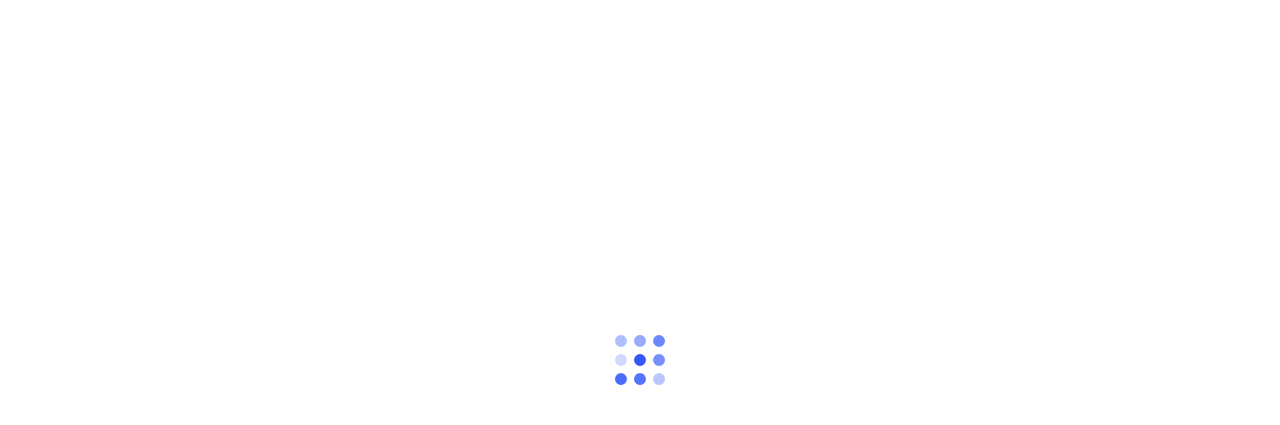

--- FILE ---
content_type: text/html; charset=utf-8
request_url: https://faruse.com/english-speaking/remote-internships/paris
body_size: 19322
content:
<!DOCTYPE html>
<html lang="en">

<head>
    <meta charset="utf-8">
<meta http-equiv="X-UA-Compatible" content="IE=edge">
<!-- Google Tag Manager -->
<script type="859de9d3ef522e40d5fba23b-text/javascript">(function (w, d, s, l, i) {
        w[l] = w[l] || []; w[l].push({
            'gtm.start':
                new Date().getTime(), event: 'gtm.js'
        }); var f = d.getElementsByTagName(s)[0],
            j = d.createElement(s), dl = l != 'dataLayer' ? '&l=' + l : ''; j.async = true; j.src =
                'https://www.googletagmanager.com/gtm.js?id=' + i + dl; f.parentNode.insertBefore(j, f);
    })(window, document, 'script', 'dataLayer', 'GTM-NHPHHQT');</script>
<!-- End Google Tag Manager -->
<!-- Howuku Tracking Code -->
<script type="859de9d3ef522e40d5fba23b-text/javascript">
    (function (d) {
        var key = "XDmzK8bq4RAjzBEn0x57aj",
            e = d.createElement("script");
        e.type = "text/javascript";
        e.async = true;
        e.src = "https://cdn.howuku.com/js/howu.js";
        e.setAttribute("key", key);
        d.getElementsByTagName("head")[0].appendChild(e);
    })(document);
</script>
<!-- Basic Page Needs==================================================-->

<!-- FAVICONS ICON -->
<link rel="icon" href="/static/assets/images/favicon.ico" type="image/x-icon" />
<link rel="shortcut icon" type="image/x-icon" href="/static/assets/images/favicon.png" />

<!-- MOBILE SPECIFIC -->
<meta name="viewport" content="width=device-width, initial-scale=1">

<!--[if lt IE 9]>
	<script src="/static/assets/js/html5shiv.min.js"></script>
	<script src="/static/assets/js/respond.min.js"></script>
	<![endif]-->

<!-- STYLESHEETS -->
<link rel="stylesheet" type="text/css" href="/static/assets/css/plugins.css">
<link rel="stylesheet" type="text/css" href="/static/assets/css/style.css">
<link rel="stylesheet" type="text/css" href="/static/assets/css/templete.css">
<link class="skin" rel="stylesheet" type="text/css" href="/static/assets/css/skin/skin-1.css">
<link rel="stylesheet" href="/static/assets/plugins/datepicker/css/bootstrap-datetimepicker.min.css" />
<!-- Revolution Slider Css -->
<link rel="stylesheet" type="text/css" href="/static/assets/plugins/revolution/revolution/css/layers.css">
<link rel="stylesheet" type="text/css" href="/static/assets/plugins/revolution/revolution/css/settings.css">
<link rel="stylesheet" type="text/css" href="/static/assets/plugins/revolution/revolution/css/navigation.css">
<!-- Revolution Navigation Style -->

<link rel="stylesheet" type="text/css" href="https://unpkg.com/intro.js/introjs.css">
<script src="https://unpkg.com/intro.js/intro.js" defer type="859de9d3ef522e40d5fba23b-text/javascript"></script>

<!-- WiserNotify BEGIN -->
<script type="859de9d3ef522e40d5fba23b-text/javascript">!function () { if (window.t4hto4) console.log("WiserNotify pixel installed multiple time in this page"); else { window.t4hto4 = !0; var t = document, e = window, n = function () { var e = t.createElement("script"); e.type = "text/javascript", e.async = !0, e.src = "https://pt.wisernotify.com/pixel.js?ti=1ku1sjki7th6cn", document.body.appendChild(e) }; "complete" === t.readyState ? n() : window.attachEvent ? e.attachEvent("onload", n) : e.addEventListener("load", n, !1) } }();</script>
<!-- WiserNotify END -->
<link rel="stylesheet" type="text/css" href="https://cdn.wpcc.io/lib/1.0.2/cookieconsent.min.css" />
<script src="https://cdn.wpcc.io/lib/1.0.2/cookieconsent.min.js" defer type="859de9d3ef522e40d5fba23b-text/javascript"></script>
<script type="859de9d3ef522e40d5fba23b-text/javascript">window.addEventListener("load", function () { window.wpcc.init({ "border": "thin", "corners": "normal", "colors": { "popup": { "background": "#cff5ff", "text": "#000000", "border": "#5e99c2" }, "button": { "background": "#5e99c2", "text": "#ffffff" } }, "padding": "small", "margin": "small", "fontsize": "small", "content": { "href": "http://work.faruse.com/terms-of-use/", "message": "🍪 By using the website, you consent to our&nbsp;Terms of Service. You acknowledge that you have read and understood our Privacy Policy.", "link": "Learn More" }, "position": "top-left" }) });</script>
<!-- Google Adsense -->
<script data-ad-client="ca-pub-9445701330240892" async src="https://pagead2.googlesyndication.com/pagead/js/adsbygoogle.js" type="859de9d3ef522e40d5fba23b-text/javascript"></script>
<!-- Link Indexer -->
<meta name="linksindexer-site-verification" content="ad2d36a86adc3e029ad79ad085757287bc5c662f8a33484950b2cdc759a9c601">

        <title>5+ English Speaking Remote Internships in Paris</title>
        <meta name="description" content="5+ English Speaking Remote Internships in Paris for expats. Easily find Remote Internships for English speakers in Paris on Faruse.">
        <meta name="keywords" content="English speaking Remote Internships in Paris, Remote Internships in Paris for English Speakers, English  Remote Internships in Paris for students, Remote Internships for expats in Paris, English Remote Internships Paris">
        <meta property="og:title" content="5+ English Speaking Remote Internships in Paris" />
        <meta property="og:description" content="5+ English Speaking Remote Internships in Paris for expats. Easily find Remote Internships for English speakers in Paris on Faruse." />
        <link rel="canonical" href="https://faruse.com/english-speaking/remote-internships/paris" />
</head>

<body id="bg">
    <div id="loading-area"></div>
    <div class="page-wraper">
        <!-- header -->
        <header class="site-header mo-left header fullwidth">
            <div class="sticky-header main-bar-wraper navbar-expand-lg">
    <div class="main-bar clearfix">
        <div class="container clearfix">
            <!-- website logo -->
            <div class="logo-header mostion">
                <a href="/"><img style="height: 78px;" src="/static/assets/images/logo.png" class="logo" alt=""></a>
            </div>
            <!-- nav toggle button -->
            <!-- nav toggle button -->
            <button class="navbar-toggler collapsed navicon justify-content-end" type="button" data-toggle="collapse"
                data-target="#navbarNavDropdown" aria-controls="navbarNavDropdown" aria-expanded="false"
                aria-label="Toggle navigation">
                <span></span>
                <span></span>
                <span></span>
            </button>
            <!-- extra nav -->
            <div class="extra-nav">
                <div class="extra-cell">
                    <a onclick="if (!window.__cfRLUnblockHandlers) return false; openAuthPage('register')" class="site-button" data-cf-modified-859de9d3ef522e40d5fba23b-=""><i class="fa fa-user"></i> Sign Up</a>
                    <a onclick="if (!window.__cfRLUnblockHandlers) return false; openAuthPage('login')" class="site-button" data-cf-modified-859de9d3ef522e40d5fba23b-=""><i class="fa fa-lock"></i> Login</a>
                </div>
            </div>
            <!-- Quik search -->
            <div class="dez-quik-search bg-primary">
                <form action="/search">
                    <input name="q" value="" type="text" class="form-control" placeholder="Type to search">
                    <span id="quik-search-remove"><i class="flaticon-close"></i></span>
                </form>
            </div>
            <!-- main nav -->
            <div class="header-nav navbar-collapse collapse justify-content-start" id="navbarNavDropdown">
                <ul class="nav navbar-nav">
                    <li class="active">
                        <a href="#">Talent <i class="fa fa-chevron-down"></i></a>
                        <ul class="sub-menu">
                            <li><a class="dez-page" href="/">Faruse</a></li>
                            <li><a class="dez-page" href="/search">Search Jobs</a></li>
                            <li><a class="dez-page" href="/search-company">Search Company</a></li>
                            <li><a class="dez-page" href="/all-usecase">All Jobs and Internships</a></li>
                            <li><a target="_blank" class="dez-page"
                                    href="/search-recruiter">Recruiter
                                    Database</a></li>
                            <li>
                                <a class="dez-page" href="https://survey.qwary.com/form/S_wSzSPnasH9Wc_FT15X0J1BuEcPl5gI8yCx7gJxt7w=" target="_blank">Contact Us</a>
                            </li>
                            <li><a class="dez-page" href="https://www.facebook.com/groups/expatjobsineurope/">Join Community</a></li>
                            <li>
                                <a class="dez-page" href="https://joinbox.today/form/601d66ee5f36e300011d2cbd/63367a87b5cf5a0001cb09cd">Newsletter</a>
                            </li>
                        </ul>
                    </li>
                    <li>
                        <a href="#">Browse Jobs<i class="fa fa-chevron-down"></i></a>
                        <ul class="sub-menu">
                            <li><a href="#" class="dez-page">By Country</a>
                                <ul class="sub-menu">
                                    <li><a class="dez-page" href="/english-speaking/jobs/europe">Europe</a></li>
                                    <li><a class="dez-page" href="/english-speaking/jobs/france">France</a></li>
                                    <li><a class="dez-page" href="/english-speaking/jobs/netherlands">Netherlands</a>
                                    </li>
                                    <li><a class="dez-page" href="/english-speaking/jobs/germany">Germany</a></li>
                                    <li><a class="dez-page" href="/english-speaking/jobs/switzerland">Switzerland</a>
                                    </li>
                                    <li><a class="dez-page" href="/english-speaking/jobs/sweden">Sweden</a></li>
                                    <li><a class="dez-page" href="/english-speaking/jobs/finland">Finland</a></li>
                                    <li><a class="dez-page" href="/english-speaking/jobs/spain">Spain</a></li>
                                    <li><a class="dez-page" href="/english-speaking/jobs/norway">Norway</a></li>
                                    <li><a class="dez-page" href="/english-speaking/jobs/italy">Italy</a></li>
                                    <li><a class="dez-page" href="/english-speaking/jobs/denmark">Denmark</a></li>
                                    <li><a class="dez-page" href="/english-speaking/jobs/belgium">Belgium</a></li>
                                    <li><a class="dez-page" href="/english-speaking/jobs/romania">Romania</a></li>
                                    <li><a class="dez-page" href="/english-speaking/jobs/hungary">Hungary</a></li>
                                    <li><a class="dez-page" href="/english-speaking/jobs/poland">Poland</a></li>
                                    <li><a class="dez-page" href="/english-speaking/jobs/serbia">Serbia</a></li>
                                    <li><a class="dez-page" href="/english-speaking/jobs/austria">Austria</a></li>
                                    <li><a class="dez-page" href="/english-speaking/jobs/czechia">Czechia</a></li>
                                    <li><a class="dez-page" href="/english-speaking/jobs/bulgaria">Bulgaria</a></li>
                                    <li><a class="dez-page" href="/english-speaking/jobs/croatia">Croatia</a></li>
                                    <li><a class="dez-page" href="/english-speaking/jobs/latvia">Latvia</a></li>
                                    <li><a class="dez-page" href="/english-speaking/jobs/greece">Greece</a></li>
                                    <li><a class="dez-page" href="/english-speaking/jobs/moldova">Moldova</a></li>
                                    <li><a class="dez-page" href="/english-speaking/jobs/lithuania">Lithuania</a></li>
                                    <li><a class="dez-page" href="/english-speaking/jobs/portugal">Portugal</a></li>
                                    <li><a class="dez-page" href="/english-speaking/jobs/bosnia">Bosnia</a></li>
                                </ul>
                            </li>
                            <li><a href="#" class="dez-page">By City</a>
                                <ul class="sub-menu">
                                    <li><a class="dez-page" href="/english-speaking/jobs/paris">Paris</a></li>
                                    <li><a class="dez-page" href="/english-speaking/jobs/lille">Lille</a></li>
                                    <li><a class="dez-page" href="/english-speaking/jobs/lyon">Lyon</a></li>
                                    <li><a class="dez-page" href="/english-speaking/jobs/toulouse">Toulouse</a></li>
                                    <li><a class="dez-page" href="/english-speaking/jobs/grenoble">Grenoble</a></li>
                                    <li><a class="dez-page" href="/english-speaking/jobs/marseille">Marseille</a></li>
                                    <li><a class="dez-page" href="/english-speaking/jobs/bordeaux">Bordeaux</a></li>
                                    <li><a class="dez-page" href="/english-speaking/jobs/nice">Nice</a></li>
                                    <li><a class="dez-page" href="/english-speaking/jobs/strasbourg">Strasbourg</a></li>
                                    <li><a class="dez-page" href="/english-speaking/jobs/rennes">Rennes</a></li>
                                    <li><a class="dez-page" href="/english-speaking/jobs/berlin">Berlin</a></li>
                                    <li><a class="dez-page" href="/english-speaking/jobs/munich">Munich</a></li>
                                    <li><a class="dez-page" href="/english-speaking/jobs/frankfurt">Frankfurt</a></li>
                                    <li><a class="dez-page" href="/english-speaking/jobs/amsterdam">Amsterdam</a></li>
                                    <li><a class="dez-page" href="/english-speaking/jobs/hague">Hague</a></li>
                                    <li><a class="dez-page" href="/english-speaking/jobs/rotterdam">Rotterdam</a></li>
                                    <li><a class="dez-page" href="/english-speaking/jobs/ultrech">Ultrecht</a></li>
                                </ul>
                            </li>
                            <li><a href="#" class="dez-page">By Contract</a>
                                <ul class="sub-menu">
                                    <li><a class="dez-page" href="/english-speaking/part-time-jobs/europe">Part-time
                                            Jobs</a></li>
                                    <li><a class="dez-page" href="/english-speaking/internship/europe">Internships</a>
                                    </li>
                                    <li><a class="dez-page" href="/english-speaking/remote-internships/europe">Remote
                                            Internships</a></li>
                                    <li><a class="dez-page" href="/english-speaking/graduate-programs/europe">Graduate
                                            Programs</a></li>
                                    <li><a class="dez-page" href="/english-speaking/remote-jobs/europe">Remote Jobs</a>
                                    </li>
                                    <li><a class="dez-page" href="/english-speaking/freelance-jobs/europe">Freelance
                                            Jobs</a></li>
                                </ul>
                            </li>
                            <li><a href="#" class="dez-page">By Function</a>
                                <ul class="sub-menu">
                                    <li><a class="dez-page"
                                            href="/english-speaking/jobs/europe/information-technology">IT</a></li>
                                    <li><a class="dez-page" href="/english-speaking/jobs/europe/finance">Finance</a>
                                    </li>
                                    <li><a class="dez-page"
                                            href="/english-speaking/jobs/europe/engineering">Engineering</a></li>
                                    <li><a class="dez-page" href="/english-speaking/jobs/europe/marketing">Marketing</a>
                                    </li>
                                    <li><a class="dez-page"
                                            href="/english-speaking/jobs/europe/management">Management</a></li>
                                    <li><a class="dez-page" href="/english-speaking/jobs/europe/human-resources">HR</a>
                                    </li>
                                    <li><a class="dez-page" href="/english-speaking/jobs/europe/fashion">Fashion</a>
                                    </li>
                                    <li><a class="dez-page" href="/english-speaking/jobs/europe/sales">Sales</a></li>
                                    <li><a class="dez-page" href="/english-speaking/jobs/europe/supply-chain">Supply
                                            Chain</a></li>
                                    <li><a class="dez-page" href="/english-speaking/jobs/europe/education">Education</a>
                                    </li>
                                    <li><a class="dez-page"
                                            href="/english-speaking/jobs/europe/consulting">Consulting</a></li>
                                    <li><a class="dez-page" href="/english-speaking/jobs/europe/public-relations">PR</a>
                                    </li>
                                    <li><a class="dez-page"
                                            href="/english-speaking/jobs/europe/healthcare">Healthcare</a></li>
                                    <li><a class="dez-page"
                                            href="/english-speaking/jobs/europe/business-development">Business
                                            Development</a></li>
                                    <li><a class="dez-page" href="/english-speaking/jobs/europe/art">Art</a></li>
                                </ul>
                            </li>
                        </ul>
                    </li>
                    <li>
                        <a href="#">Recruitment <i class="fa fa-chevron-down"></i></a>
                        <ul class="sub-menu">
                            <li><a href="/international-job-recruitment-agency-in-europe" target="_blank" class="dez-page">Job Recruitment</a></li>
                            <li><a href="https://survey.qwary.com/form/S_wSzSPnasH9Wc_FT15X0J1BuEcPl5gIJmRnMwf0oxc=" target="_blank" class="dez-page">Post a Job</a></li>
                            <li>
                                <a class="dez-page" href="https://survey.qwary.com/form/S_wSzSPnasH9Wc_FT15X0J1BuEcPl5gI8yCx7gJxt7w=" target="_blank">Contact Us</a>
                        </ul>
                    </li>
                    <li>
                        <a href="#">Blog<i class="fa fa-chevron-down"></i></a>
                        <ul class="sub-menu">
                            <li>
                                <a target="_blank" class="dez-page"
                                    href="/blog/resume-tips-and-tricks/11-resume-structure-tips-to-land-more-interview">11 Resume Structure Tips To Land More Interview
                                </a>
                            </li>
                            <li><a target="_blank" class="dez-page" href="/blog/job-hunt-guides/12-low-budget-european-countries-to-relocate-as-an-expat">12 Low-budget European Countries To Relocate As An Expat</a></li>
                            <li><a target="_blank" class="dez-page" href="/blog/career-advice/12-reasons-why-you-do-not-hear-back-from-any-companies">12 Reasons Why You Do Not Hear Back From Any Companies</a></li>
                            <li><a target="_blank" class="dez-page" href="/blog/career-advice/14-easiest-languages-to-learn-for-english-speakers-in-europe">14 Easiest Languages To Learn For English Speakers In Europe</a></li>
                            
                            <li>
                                <a target="_blank" class="dez-page"
                                    href="/blog">View All
                                </a>
                            </li>
                        </ul>
                    </li>
                    <li>
                        <a href="#">AI Tools <i class="fa fa-chevron-down"></i></a>
                        <ul class="sub-menu">
                            <li><a href="/ai-apps/ai-cover-letter-generator" target="_blank" class="dez-page">Cover Letter Generator</a></li>
                            <li><a href="/ai-apps/ai-interview-answer-generator" target="_blank" class="dez-page">Interview Answer Generator</a></li>
                            <li><a href="/ai-apps/ai-interview-question-generator" target="_blank" class="dez-page">Interview Question Generator</a></li>
                            <li><a href="/ai-apps/ai-job-seeker-personality-assistant" target="_blank" class="dez-page">Job Seeker Personality</a></li>
                            <li><a href="/ai-apps/ai-linkedIn-bio-generator" target="_blank" class="dez-page">LinkedIn Bio Generator</a></li>
                            <li><a href="/ai-apps/ai-linkedIn-post-generator" target="_blank" class="dez-page">LinkedIn Post Generator</a></li>
                            <li><a href="/ai-apps/ai-resume-matcher" target="_blank" class="dez-page">Resume Matcher</a></li>
                            <li><a href="/ai-apps/ai-salary-estimator" target="_blank" class="dez-page">Salary Estimator</a></li>
                            <li><a href="/ai-apps/faruse-chat-gpt" target="_blank" class="dez-page">Faruse ChatGPT</a></li>
                        </ul>
                    </li>
                </ul>
            </div>
        </div>
    </div>
</div>
        </header>
        <!-- header END -->
        <!-- Content -->
        <div class="page-content">
            <div class="dez-bnr-inr dez-bnr-inr-md"
                style="background-image:url(/static/assets/images/main-slider/slide2.webp);">
                <div class="container">
                    <div class="dez-bnr-inr-entry align-m ">
                        <div class="find-job-bx">
                            <p class="site-button button-sm">Find Jobs, Employment & Career Opportunities</p>
                            <h1>
                                English Speaking Remote Internships in Paris
                                <br /> <span class="text-primary">10+</span> Open Jobs.
                            </h1>
                            <form action="/english-speaking/remote-internships/paris">
                                <div class="row">
                                    <div class="col-lg-4 col-md-6">
                                        <div class="form-group">
                                            <div class="input-group">
                                                <input value="" type="text" class="form-control" name="q"
                                                    placeholder="Job Title, Keywords, or Phrase">
                                                <div class="input-group-append">
                                                    <span class="input-group-text"><i class="fa fa-search"></i></span>
                                                </div>
                                            </div>
                                        </div>
                                    </div>
                                    <div class="col-lg-3 col-md-6">
                                        <div class="form-group">
                                            <div class="input-group">
                                                <input value="Paris" name="location" type="text"
                                                    class="form-control" placeholder="City, State or ZIP">
                                                <div class="input-group-append">
                                                    <span class="input-group-text"><i
                                                            class="fa fa-map-marker"></i></span>
                                                </div>
                                            </div>
                                        </div>
                                    </div>
                                    <div class="col-lg-3 col-md-6">
                                        <div class="form-group">
                                            <select name="contract">
                                                <option value="">All Contract</option>
                                                <option value="Full-time" 
                                                    >Full-time</option>
                                                <option value="Part-time" >
                                                    Part-time</option>
                                                <option value="Internship" >Internship</option>
                                                <option value="Apprenticeship" >Apprenticeship</option>
                                                <option value="Graduate / PhD / Thesis"
                                                    >Graduate
                                                    / PhD / Thesis</option>
                                                <option value="Remote Internship" selected>Remote Internship</option>
                                                <option value="Remote Job" >Remote Job</option>
                                                <option value="Freelance" 
                                                    >Freelance</option>
                                            </select>
                                        </div>
                                    </div>
                                    <div class="col-lg-2 col-md-6">
                                        <button type="submit" class="site-button btn-block">Find Job</button>
                                    </div>
                                </div>
                            </form>
                        </div>
                    </div>
                </div>
            </div>

            <div class="content-block">
                <!-- Browse Jobs -->
                <div class="section-full bg-white browse-job content-inner-2">
                    <div class="container">
                        <div class="row">
                            <div class="col-xl-9 col-lg-8">
                                <h4 class="widget-title font-weight-200"><a href="/english-speaking/remote-internships">Remote Internships</a>><a href="/english-speaking/remote-internships/paris">Paris</a></h4>
                                <br>
                                <h5 class="widget-title font-weight-700 text-uppercase">1 total jobs
                                </h5>
                                <ul class="post-job-bx">
                                    
                                    <li>
                                        <a class="row" style="border-left: 5px solid #000000;box-shadow: 0 0 70px 0 rgb(0 48 255 / 30%);background-color: #ffffff;">
                                            <div class="d-flex m-b30">
                                                <div class="job-post-company">
                                                </div>
                                                <div class="job-post-info">
                                                    <h3>Unlock Your Next Great Hire. Recruit with Faruse!</h3>
                                                    <p>Promote your job openings seamlessly and efficiently, reaching 200 thousand of potential candidates in just a few clicks.</p>
                                                </div>
                                            </div>
                                            <div class="d-flex" howu-index="419">
                                                <div class="job-time">
                                                    <span style="font-size: 15px; cursor:pointer;color:#0a0a0a" onclick="if (!window.__cfRLUnblockHandlers) return false; (() => {window.open('https://buy.stripe.com/cN2bJL3Pofwl4BG6oG', '_blank').focus()})()" data-cf-modified-859de9d3ef522e40d5fba23b-="">Post a job</span>
                                                    <span style="font-size: 15px; cursor:pointer;color:#0a0a0a" onclick="if (!window.__cfRLUnblockHandlers) return false; (() => {window.open('https://faruse.com/international-job-recruitment-agency-in-europe', '_blank').focus()})()" data-cf-modified-859de9d3ef522e40d5fba23b-="">AI Recruitment</span>
                                                    <span style="font-size: 15px; cursor:pointer;color:#0a0a0a" onclick="if (!window.__cfRLUnblockHandlers) return false; (() => {window.open('https://faruse.com/international-job-recruitment-agency-in-europe', '_blank').focus()})()" data-cf-modified-859de9d3ef522e40d5fba23b-="">Recruitment Outsourcing</span>
                                                </div>
                                            </div>
                                        </a>
                                    </li>
                                    
    <li>
        <a class="row">
            <div class="d-flex m-b30">
                <div class="job-post-company">
                    <span><img style="cursor:pointer;" src="https://assets.zyrosite.com/cdn-cgi/image/format=auto,w=375,fit=crop,q=95/AE07XlNLrbUaKrnD/img-20250910-wa0000-Yg24kNP8G8iWNNGk.jpg" onclick="if (!window.__cfRLUnblockHandlers) return false; (() => {window.open('/job?id=sponsored_mylocalglobal', '_blank').focus()})()" data-cf-modified-859de9d3ef522e40d5fba23b-="" /></span>
                </div>
                <div class="job-post-info">
                    <h4 style="cursor:pointer;" onclick="if (!window.__cfRLUnblockHandlers) return false; (() => {window.open('/job?id=sponsored_mylocalglobal', '_blank').focus()})()" data-cf-modified-859de9d3ef522e40d5fba23b-="">	Project assistant</h4>
                    <ul>
                        <li><i class="fa fa-briefcase"></i> SPONSORED JOB</li>
                        <li><i class="fa fa-map-marker"></i> Poland</li>
                        <li><i class="fa fa-bookmark-o"></i> Freelance</li>
                        <li style="cursor:pointer;" onclick="if (!window.__cfRLUnblockHandlers) return false; (() => {window.open('/company?id=mylocalglobal', '_blank').focus()})()" data-cf-modified-859de9d3ef522e40d5fba23b-=""><i class="fa fa-building"></i> MyLocalGlobal</li>
                    </ul>
                </div>
            </div>
            <div class="d-flex">
                <div class="job-time mr-auto">
                    <span>Freelance</span>
                </div>
                <div class="job-time ml-auto">
                    <span style="font-size: 15px; cursor:pointer;color:#0a0a0a" onclick="if (!window.__cfRLUnblockHandlers) return false; (() => {window.open('https://buy.stripe.com/9AQ6prgCabg5c48aF3', '_blank').focus()})()" data-cf-modified-859de9d3ef522e40d5fba23b-="">Co-Pilot</span>
                    <span style="font-size: 15px; cursor:pointer;color:#0a0a0a" onclick="if (!window.__cfRLUnblockHandlers) return false; (() => {window.open('https://buy.stripe.com/aEU0132Lk6ZP0lqcNa', '_blank').focus()})()" data-cf-modified-859de9d3ef522e40d5fba23b-="">Path Finder</span>
                    <span style="font-size: 15px; cursor:pointer;color:#0a0a0a" onclick="if (!window.__cfRLUnblockHandlers) return false; (() => {window.open('https://buy.stripe.com/9AQ15799I4RHc484gD', '_blank').focus()})()" data-cf-modified-859de9d3ef522e40d5fba23b-="">Consultation</span>
                    <span style="font-size: 15px; cursor:pointer;color:#0a0a0a" onclick="if (!window.__cfRLUnblockHandlers) return false; (() => {window.open('/ai-apps/ai-salary-estimator', '_blank').focus()})()" data-cf-modified-859de9d3ef522e40d5fba23b-="">AI Salary</span>
                    <span style="font-size: 15px; cursor:pointer;color:#0a0a0a" onclick="if (!window.__cfRLUnblockHandlers) return false; (() => {window.open('/ai-apps/ai-resume-matcher', '_blank').focus()})()" data-cf-modified-859de9d3ef522e40d5fba23b-="">Job Matcher</span>
                    <span style="font-size: 15px; cursor:pointer;color:#046FE0" onclick="if (!window.__cfRLUnblockHandlers) return false; (() => {window.open('/job?id=sponsored_mylocalglobal', '_blank').focus()})()" data-cf-modified-859de9d3ef522e40d5fba23b-="">View Job</span>
                </div>
            </div>
        </a>
    </li>
    <li>
        <a class="row">
            <div class="d-flex m-b30">
                <div class="job-post-company">
                    <span><img style="cursor:pointer;" src="https://crystaliaglass.com/_nuxt/logo.BFI4NIi6.svg" onclick="if (!window.__cfRLUnblockHandlers) return false; (() => {window.open('/job?id=sponsored_crystalia_glass', '_blank').focus()})()" data-cf-modified-859de9d3ef522e40d5fba23b-="" /></span>
                </div>
                <div class="job-post-info">
                    <h4 style="cursor:pointer;" onclick="if (!window.__cfRLUnblockHandlers) return false; (() => {window.open('/job?id=sponsored_crystalia_glass', '_blank').focus()})()" data-cf-modified-859de9d3ef522e40d5fba23b-="">	Sales Representative</h4>
                    <ul>
                        <li><i class="fa fa-briefcase"></i> SPONSORED JOB</li>
                        <li><i class="fa fa-map-marker"></i> Remote</li>
                        <li><i class="fa fa-bookmark-o"></i> Full-time</li>
                        <li style="cursor:pointer;" onclick="if (!window.__cfRLUnblockHandlers) return false; (() => {window.open('/company?id=crystalia-glass', '_blank').focus()})()" data-cf-modified-859de9d3ef522e40d5fba23b-=""><i class="fa fa-building"></i> Crystalia Glass</li>
                    </ul>
                </div>
            </div>
            <div class="d-flex">
                <div class="job-time mr-auto">
                    <span>Full-time</span>
                </div>
                <div class="job-time ml-auto">
                    <span style="font-size: 15px; cursor:pointer;color:#0a0a0a" onclick="if (!window.__cfRLUnblockHandlers) return false; (() => {window.open('https://buy.stripe.com/9AQ6prgCabg5c48aF3', '_blank').focus()})()" data-cf-modified-859de9d3ef522e40d5fba23b-="">Co-Pilot</span>
                    <span style="font-size: 15px; cursor:pointer;color:#0a0a0a" onclick="if (!window.__cfRLUnblockHandlers) return false; (() => {window.open('https://buy.stripe.com/aEU0132Lk6ZP0lqcNa', '_blank').focus()})()" data-cf-modified-859de9d3ef522e40d5fba23b-="">Path Finder</span>
                    <span style="font-size: 15px; cursor:pointer;color:#0a0a0a" onclick="if (!window.__cfRLUnblockHandlers) return false; (() => {window.open('https://buy.stripe.com/9AQ15799I4RHc484gD', '_blank').focus()})()" data-cf-modified-859de9d3ef522e40d5fba23b-="">Consultation</span>
                    <span style="font-size: 15px; cursor:pointer;color:#0a0a0a" onclick="if (!window.__cfRLUnblockHandlers) return false; (() => {window.open('/ai-apps/ai-salary-estimator', '_blank').focus()})()" data-cf-modified-859de9d3ef522e40d5fba23b-="">AI Salary</span>
                    <span style="font-size: 15px; cursor:pointer;color:#0a0a0a" onclick="if (!window.__cfRLUnblockHandlers) return false; (() => {window.open('/ai-apps/ai-resume-matcher', '_blank').focus()})()" data-cf-modified-859de9d3ef522e40d5fba23b-="">Job Matcher</span>
                    <span style="font-size: 15px; cursor:pointer;color:#046FE0" onclick="if (!window.__cfRLUnblockHandlers) return false; (() => {window.open('/job?id=sponsored_crystalia_glass', '_blank').focus()})()" data-cf-modified-859de9d3ef522e40d5fba23b-="">View Job</span>
                </div>
            </div>
        </a>
    </li>
    <li>
        <a class="row">
            <div class="d-flex m-b30">
                <div class="job-post-company">
                    <span><img style="cursor:pointer;" src="https://i.imgur.com/ZOAweCh.jpeg" onclick="if (!window.__cfRLUnblockHandlers) return false; (() => {window.open('/job?id=sponsored-theprintspace', '_blank').focus()})()" data-cf-modified-859de9d3ef522e40d5fba23b-="" /></span>
                </div>
                <div class="job-post-info">
                    <h4 style="cursor:pointer;" onclick="if (!window.__cfRLUnblockHandlers) return false; (() => {window.open('/job?id=sponsored-theprintspace', '_blank').focus()})()" data-cf-modified-859de9d3ef522e40d5fba23b-="">Fine Art Production & Dispatch Associate</h4>
                    <ul>
                        <li><i class="fa fa-briefcase"></i> SPONSORED JOB</li>
                        <li><i class="fa fa-map-marker"></i> Germany , Dusseldorf</li>
                        <li><i class="fa fa-bookmark-o"></i> Full-time</li>
                        <li style="cursor:pointer;" onclick="if (!window.__cfRLUnblockHandlers) return false; (() => {window.open('/company?id=theprintspace', '_blank').focus()})()" data-cf-modified-859de9d3ef522e40d5fba23b-=""><i class="fa fa-building"></i> ThePrintSpace</li>
                    </ul>
                </div>
            </div>
            <div class="d-flex">
                <div class="job-time mr-auto">
                    <span>Full-time</span>
                </div>
                <div class="job-time ml-auto">
                    <span style="font-size: 15px; cursor:pointer;color:#0a0a0a" onclick="if (!window.__cfRLUnblockHandlers) return false; (() => {window.open('https://buy.stripe.com/9AQ6prgCabg5c48aF3', '_blank').focus()})()" data-cf-modified-859de9d3ef522e40d5fba23b-="">Co-Pilot</span>
                    <span style="font-size: 15px; cursor:pointer;color:#0a0a0a" onclick="if (!window.__cfRLUnblockHandlers) return false; (() => {window.open('https://buy.stripe.com/aEU0132Lk6ZP0lqcNa', '_blank').focus()})()" data-cf-modified-859de9d3ef522e40d5fba23b-="">Path Finder</span>
                    <span style="font-size: 15px; cursor:pointer;color:#0a0a0a" onclick="if (!window.__cfRLUnblockHandlers) return false; (() => {window.open('https://buy.stripe.com/9AQ15799I4RHc484gD', '_blank').focus()})()" data-cf-modified-859de9d3ef522e40d5fba23b-="">Consultation</span>
                    <span style="font-size: 15px; cursor:pointer;color:#0a0a0a" onclick="if (!window.__cfRLUnblockHandlers) return false; (() => {window.open('/ai-apps/ai-salary-estimator', '_blank').focus()})()" data-cf-modified-859de9d3ef522e40d5fba23b-="">AI Salary</span>
                    <span style="font-size: 15px; cursor:pointer;color:#0a0a0a" onclick="if (!window.__cfRLUnblockHandlers) return false; (() => {window.open('/ai-apps/ai-resume-matcher', '_blank').focus()})()" data-cf-modified-859de9d3ef522e40d5fba23b-="">Job Matcher</span>
                    <span style="font-size: 15px; cursor:pointer;color:#046FE0" onclick="if (!window.__cfRLUnblockHandlers) return false; (() => {window.open('/job?id=sponsored-theprintspace', '_blank').focus()})()" data-cf-modified-859de9d3ef522e40d5fba23b-="">View Job</span>
                </div>
            </div>
        </a>
    </li>
    <li>
        <a class="row">
            <div class="d-flex m-b30">
                <div class="job-post-company">
                    <span><img style="cursor:pointer;" src="/static/assets/images/no-logo.png" onclick="if (!window.__cfRLUnblockHandlers) return false; (() => {window.open('/job?id=e826526e-6d5b-4710-8b21-d2d8a098c38f', '_blank').focus()})()" data-cf-modified-859de9d3ef522e40d5fba23b-="" /></span>
                </div>
                <div class="job-post-info">
                    <h4 style="cursor:pointer;" onclick="if (!window.__cfRLUnblockHandlers) return false; (() => {window.open('/job?id=e826526e-6d5b-4710-8b21-d2d8a098c38f', '_blank').focus()})()" data-cf-modified-859de9d3ef522e40d5fba23b-="">INTERNSHIP - Business Developer - US Market</h4>
                    <ul>
                        
                        <li><i class="fa fa-map-marker"></i> Paris</li>
                        <li><i class="fa fa-bookmark-o"></i> Remote Internship</li>
                        <li style="cursor:pointer;" onclick="if (!window.__cfRLUnblockHandlers) return false; (() => {window.open('/company?id=singulart', '_blank').focus()})()" data-cf-modified-859de9d3ef522e40d5fba23b-=""><i class="fa fa-building"></i> SINGULART</li>
                    </ul>
                </div>
            </div>
            <div class="d-flex">
                <div class="job-time mr-auto">
                    <span>Remote Internship</span>
                </div>
                <div class="job-time ml-auto">
                    <span style="font-size: 15px; cursor:pointer;color:#0a0a0a" onclick="if (!window.__cfRLUnblockHandlers) return false; (() => {window.open('https://buy.stripe.com/9AQ6prgCabg5c48aF3', '_blank').focus()})()" data-cf-modified-859de9d3ef522e40d5fba23b-="">Co-Pilot</span>
                    <span style="font-size: 15px; cursor:pointer;color:#0a0a0a" onclick="if (!window.__cfRLUnblockHandlers) return false; (() => {window.open('https://buy.stripe.com/aEU0132Lk6ZP0lqcNa', '_blank').focus()})()" data-cf-modified-859de9d3ef522e40d5fba23b-="">Path Finder</span>
                    <span style="font-size: 15px; cursor:pointer;color:#0a0a0a" onclick="if (!window.__cfRLUnblockHandlers) return false; (() => {window.open('https://buy.stripe.com/9AQ15799I4RHc484gD', '_blank').focus()})()" data-cf-modified-859de9d3ef522e40d5fba23b-="">Consultation</span>
                    <span style="font-size: 15px; cursor:pointer;color:#0a0a0a" onclick="if (!window.__cfRLUnblockHandlers) return false; (() => {window.open('/ai-apps/ai-salary-estimator', '_blank').focus()})()" data-cf-modified-859de9d3ef522e40d5fba23b-="">AI Salary</span>
                    <span style="font-size: 15px; cursor:pointer;color:#0a0a0a" onclick="if (!window.__cfRLUnblockHandlers) return false; (() => {window.open('/ai-apps/ai-resume-matcher', '_blank').focus()})()" data-cf-modified-859de9d3ef522e40d5fba23b-="">Job Matcher</span>
                    <span style="font-size: 15px; cursor:pointer;color:#046FE0" onclick="if (!window.__cfRLUnblockHandlers) return false; (() => {window.open('/job?id=e826526e-6d5b-4710-8b21-d2d8a098c38f', '_blank').focus()})()" data-cf-modified-859de9d3ef522e40d5fba23b-="">View Job</span>
                </div>
            </div>
        </a>
    </li>
                                </ul>
                                <div class="pagination-bx m-t30">
                                    <ul class="pagination"><li><a class='active' >1</a></li></ul>
                                </div>
                                <br>
                                <br>
                                <h4><a href="/english-speaking/remote-internships">Remote Internships</a>><a href="/english-speaking/remote-internships/paris">Paris</a></h4>
                                <br>
                                
                                <br>
                                <div class="footer-content">
                                    <br>
                                    <br><br><h4>&nbsp;Browse in other locations:&nbsp;</h4>
<h4><span data-preserver-spaces="true"><a href="https://www.faruse.com/english-speaking/remote-internships/europe" target="_blank">English Speaking Remote Internships in Europe</a>,&nbsp;</span><span data-preserver-spaces="true"><a href="https://www.faruse.com/english-speaking/remote-internships/france" target="_blank">English Speaking Remote Internships in France</a>,&nbsp;</span><span data-preserver-spaces="true"><a href="https://www.faruse.com/english-speaking/remote-internships/netherlands" target="_blank">English Speaking Remote Internships in Netherlands</a>,&nbsp;</span><span data-preserver-spaces="true"><a href="https://www.faruse.com/english-speaking/remote-internships/germany" target="_blank">English Speaking Remote Internships in Germany</a>,&nbsp;</span><span data-preserver-spaces="true"><a href="https://www.faruse.com/english-speaking/remote-internships/paris" target="_blank">English Speaking Remote Internships in Paris</a>,&nbsp;</span><span data-preserver-spaces="true"><a href="https://www.faruse.com/english-speaking/remote-internships/berlin" target="_blank">English Speaking Remote Internships in Berlin</a>,&nbsp;</span><span data-preserver-spaces="true"><a href="https://www.faruse.com/english-speaking/remote-internships/amsterdam" target="_blank">English Speaking Remote Internships in Amsterdam</a>,&nbsp;</span><span data-preserver-spaces="true"><a href="https://www.faruse.com/english-speaking/remote-internships/lille" target="_blank">English Speaking Remote Internships in Lille</a>,&nbsp;</span><span data-preserver-spaces="true"><a href="https://www.faruse.com/english-speaking/remote-internships/toulouse" target="_blank">English Speaking Remote Internships in Toulouse</a>,&nbsp;</span><span data-preserver-spaces="true"><a href="https://www.faruse.com/english-speaking/remote-internships/rotterdam" target="_blank">English Speaking Remote Internships in Rotterdam</a>,&nbsp;</span><span data-preserver-spaces="true"><a href="https://www.faruse.com/english-speaking/remote-internships/utrecht" target="_blank">English Speaking Remote Internships in Utrecht</a>,&nbsp;</span><span data-preserver-spaces="true"><a href="https://www.faruse.com/english-speaking/remote-internships/munich" target="_blank">English Speaking Remote Internships in Munich</a>,&nbsp;</span><span data-preserver-spaces="true"><a href="https://www.faruse.com/english-speaking/remote-internships/frankfurt" target="_blank">English Speaking Remote Internships in Frankfurt</a>,&nbsp;</span><span data-preserver-spaces="true"><a href="https://www.faruse.com/english-speaking/remote-internships/hague" target="_blank">English Speaking Remote Internships in Hague</a>,&nbsp;</span><span data-preserver-spaces="true"><a href="https://www.faruse.com/english-speaking/remote-internships/lyon" target="_blank">English Speaking Remote Internships in Lyon</a>,&nbsp;</span><span data-preserver-spaces="true"><a href="https://www.faruse.com/english-speaking/remote-internships/grenoble" target="_blank">English Speaking Remote Internships in Grenoble</a>,&nbsp;</span><span data-preserver-spaces="true"><a href="https://www.faruse.com/english-speaking/remote-internships/strasbourg" target="_blank">English Speaking Remote Internships in Strasbourg</a>,&nbsp;</span><span data-preserver-spaces="true"><a href="https://www.faruse.com/english-speaking/remote-internships/marseille" target="_blank">English Speaking Remote Internships in Marseille</a>,&nbsp;</span><span data-preserver-spaces="true"><a href="https://www.faruse.com/english-speaking/remote-internships/bordeaux" target="_blank">English Speaking Remote Internships in Bordeaux</a>,&nbsp;</span><span data-preserver-spaces="true"><a href="https://www.faruse.com/english-speaking/remote-internships/nice" target="_blank">English Speaking Remote Internships in Nice</a>,&nbsp;</span><a href="https://www.faruse.com/english-speaking/remote-internships/rennes" target="_blank"><span data-preserver-spaces="true">English Speaking Remote Internships in Rennes</span></a></h4> 


<h2 style="color: #0e101a; background: transparent; margin-top: 0pt; margin-bottom: 0pt;"><span style="color: #0e101a; background: transparent; margin-top: 0pt; margin-bottom: 0pt;" data-preserver-spaces="true">English Speaking Remote Internships in Paris&nbsp;</span></h2>
<p style="color: #0e101a; background: transparent; margin-top: 0pt; margin-bottom: 0pt;">&nbsp;</p>
<p style="color: #0e101a; background: transparent; margin-top: 0pt; margin-bottom: 0pt;"><span style="color: #0e101a; background: transparent; margin-top: 0pt; margin-bottom: 0pt;" data-preserver-spaces="true">As an English speaking international student, what do you do to find an English speaking remote internship in Paris? There are many options available. One of the best ways to ensure that your international experience is rewarding and leave you with great tips for college students' remote internships is reading through.</span></p>
<p style="color: #0e101a; background: transparent; margin-top: 0pt; margin-bottom: 0pt;">&nbsp;</p>
<p style="color: #0e101a; background: transparent; margin-top: 0pt; margin-bottom: 0pt;"><span style="color: #0e101a; background: transparent; margin-top: 0pt; margin-bottom: 0pt;" data-preserver-spaces="true">You don't have to be located in Paris or Europe to take advantage of these opportunities. Just about every sizeable international corporation has an office here in France, so finding a virtual internship with one of them or a company in the English language could put you on the way to a great new career! You can even search on Faruse for virtual speaking opportunities in Paris - there are dozens of companies that offer virtual internships. Just be sure to check their terms and conditions carefully, as some companies will not accept interns who live outside of France. Keep in mind that you can complete an entire immersion in a few months!</span></p>
<p style="color: #0e101a; background: transparent; margin-top: 0pt; margin-bottom: 0pt;">&nbsp;</p>
<h2 style="color: #0e101a; background: transparent; margin-top: 0pt; margin-bottom: 0pt;"><span style="color: #0e101a; background: transparent; margin-top: 0pt; margin-bottom: 0pt;" data-preserver-spaces="true">What are the different remote internships in Paris for English speakers?</span></h2>
<p style="color: #0e101a; background: transparent; margin-top: 0pt; margin-bottom: 0pt;">&nbsp;</p>
<p style="color: #0e101a; background: transparent; margin-top: 0pt; margin-bottom: 0pt;"><span style="color: #0e101a; background: transparent; margin-top: 0pt; margin-bottom: 0pt;" data-preserver-spaces="true">There are many different types of virtual internships available in Paris today, with internships for international students ranging from shorter-term internships of several weeks to a semester abroad. Most internships last between two and four months, but some can take as long as six months to complete. But regardless of the length of time you spend learning new skills; there are a few key things you can do to maximize your time while in Paris. Here are some great virtual internships in Paris tips to get you started down the road to success.&nbsp;</span></p>
<p style="color: #0e101a; background: transparent; margin-top: 0pt; margin-bottom: 0pt;">&nbsp;</p>
<p style="color: #0e101a; background: transparent; margin-top: 0pt; margin-bottom: 0pt;"><span style="color: #0e101a; background: transparent; margin-top: 0pt; margin-bottom: 0pt;" data-preserver-spaces="true">English speaking remote internships in Paris are available for college students who want to learn more about the French industry. Students should keep in mind that this is not an easy task. It takes time, patience, and determination to find a remote internship. The key to finding an excellent position in Paris is to be prepared to be persistent in your pursuit of knowledge.</span></p>
<p style="color: #0e101a; background: transparent; margin-top: 0pt; margin-bottom: 0pt;">&nbsp;</p>
<p style="color: #0e101a; background: transparent; margin-top: 0pt; margin-bottom: 0pt;"><span style="color: #0e101a; background: transparent; margin-top: 0pt; margin-bottom: 0pt;" data-preserver-spaces="true">Many private, inexpensive language teaching organizations will offer English speaking remote internships in Paris. These opportunities can be a perfect fit for a college student who wants to teach English but does not have enough funds to travel to Paris.&nbsp;</span></p>
<p style="color: #0e101a; background: transparent; margin-top: 0pt; margin-bottom: 0pt;">&nbsp;</p>
<h2 style="color: #0e101a; background: transparent; margin-top: 0pt; margin-bottom: 0pt;"><span style="color: #0e101a; background: transparent; margin-top: 0pt; margin-bottom: 0pt;" data-preserver-spaces="true">How to find English speaking remote internships in Paris?</span></h2>
<p style="color: #0e101a; background: transparent; margin-top: 0pt; margin-bottom: 0pt;">&nbsp;</p>
<p style="color: #0e101a; background: transparent; margin-top: 0pt; margin-bottom: 0pt;"><span style="color: #0e101a; background: transparent; margin-top: 0pt; margin-bottom: 0pt;" data-preserver-spaces="true">Remote internships for college students can be found easily on Faruse. We will be able to provide tips for working in a foreign country and give advice on finding your way around when you are in Paris or London.</span></p>
<p style="color: #0e101a; background: transparent; margin-top: 0pt; margin-bottom: 0pt;">&nbsp;</p>
<p style="color: #0e101a; background: transparent; margin-top: 0pt; margin-bottom: 0pt;"><span style="color: #0e101a; background: transparent; margin-top: 0pt; margin-bottom: 0pt;" data-preserver-spaces="true">We may refer you to companies that do offer internship placements for international students. A student prepared to be self-sufficient while still enrolled in a program should consider taking an international internship in Paris.</span></p>
<p style="color: #0e101a; background: transparent; margin-top: 0pt; margin-bottom: 0pt;">&nbsp;</p>
<h2 style="color: #0e101a; background: transparent; margin-top: 0pt; margin-bottom: 0pt;"><span style="color: #0e101a; background: transparent; margin-top: 0pt; margin-bottom: 0pt;" data-preserver-spaces="true">Conclusion</span></h2>
<p style="color: #0e101a; background: transparent; margin-top: 0pt; margin-bottom: 0pt;">&nbsp;</p>
<p style="color: #0e101a; background: transparent; margin-top: 0pt; margin-bottom: 0pt;"><span style="color: #0e101a; background: transparent; margin-top: 0pt; margin-bottom: 0pt;" data-preserver-spaces="true">When applying for English speaking remote internships in Paris for the interview process, you will need to send your curriculum vitae and resume to the paying agency. Be sure to include all the specifics about your academic background and any awards or certifications you may have earned. It would be best if you chose an internship that matches your educational and career goals.</span></p>
<p style="color: #0e101a; background: transparent; margin-top: 0pt; margin-bottom: 0pt;">&nbsp;</p>
<p style="color: #0e101a; background: transparent; margin-top: 0pt; margin-bottom: 0pt;"><span style="color: #0e101a; background: transparent; margin-top: 0pt; margin-bottom: 0pt;" data-preserver-spaces="true">Make sure to do your research before you choose a specific company or internship. Many virtual internships in Paris will be offered to international students enrolled in similar programs and have completed their Master&rsquo;s education. Some virtual internships are also provided by smaller companies, although these options are less common. These virtual internships are one of the most common ways for an English speaker to break into the world of French Industries!</span></p>
<p style="color: #0e101a; background: transparent; margin-top: 0pt; margin-bottom: 0pt;">&nbsp;</p>
<p style="color: #0e101a; background: transparent; margin-top: 0pt; margin-bottom: 0pt;"><span style="color: #0e101a; background: transparent; margin-top: 0pt; margin-bottom: 0pt;" data-preserver-spaces="true">Once you have been accepted to one of the internships, it is up to you to make yourself stand out from the rest of the interns and employees. The majority of remote internships in Paris will not have any requirements for students to speak French. This also means that you have a great deal of time to practice your French. Speak to a native French speaker daily. If possible, choose an apartment building in the middle of the city where you know that you will be continuously exposed to French speakers.</span></p>
<p style="color: #0e101a; background: transparent; margin-top: 0pt; margin-bottom: 0pt;">&nbsp;</p><h2>How to get an English speaking  Remote Internships in Paris as an Indian?</h2>
<p>Are you an Indian student looking to gain valuable work experience through an English-speaking remote internship in Paris? Look no further! Faruse, the leading job search platform for English-speaking opportunities across Europe, has got you covered. Follow these simple steps to secure your dream remote internship in the City of Lights:<br><br>1. Tailor Your Resume: Make sure to highlight your relevant skills, experience, and qualifications in your resume. Showcase any previous internships, coursework, or projects that demonstrate your ability to excel in a remote work environment.<br><br>2. Update Your Cover Letter: Craft a compelling cover letter that explains why you are interested in the remote internship position in Paris. Tailor your cover letter to the specific company and position you are applying for to show that you have done your research.<br><br>3. Search and Apply: Use Faruse's advanced search filters to find English-speaking remote internship opportunities in Paris. Filter your search by location, industry, and job type to narrow down your options. Once you find a few positions that interest you, submit your application online through the platform.<br><br>4. Network: Reach out to professionals in your desired industry through Faruse's networking tools. Connect with mentors, industry experts, and potential employers to expand your professional network and increase your chances of landing a remote internship in Paris.<br><br>5. Prepare for Interviews: If you are selected for an interview, make sure to prepare thoroughly. Research the company, practice common interview questions, and showcase your enthusiasm for the position. Dress professionally, even if the interview is conducted remotely.<br><br>6. Visa Application Assistance: If you need assistance with the visa application process, Faruse has resources to help you navigate the complicated paperwork. Ensure that you have all the necessary documentation and meet the requirements for an internship visa in Paris.<br><br>By following these steps, you can increase your chances of securing an English-speaking remote internship in Paris as an Indian student. Good luck on your job search journey with Faruse!</p><br>
<h2>How to find  Remote Internships in Paris as an American?</h2>
<p>Are you an American student or expat looking for remote internships in Paris? Look no further! Faruse, the leading job search platform for English-speaking opportunities across Europe, can help you find the perfect remote internship in the City of Lights.<br><br>Finding a remote internship in Paris as an American may seem daunting, but with the right tools and resources, you can make it happen. Faruse offers a wide range of English-speaking remote internships in Paris for students and expats alike. Whether you're looking to gain valuable work experience in a new cultural setting or simply want to enhance your resume, we have you covered.<br><br>To find the best English remote internships in Paris for students and expats, start by using our advanced search filters to narrow down your options. You can filter by industry, job type, and location to find the perfect match for your skills and interests. Once you've found a few promising opportunities, make sure to tailor your resume and cover letter to highlight why you're the ideal candidate for the position.<br><br>When applying for remote internships in Paris, it's important to keep in mind the visa application process. Faruse offers assistance with visa applications to help make the process as smooth as possible for international candidates. Make sure to research the visa requirements for your specific situation and reach out to our team for support if needed.<br><br>With Faruse by your side, finding remote internships in Paris for English speakers has never been easier. Take the first step towards your dream internship today and start your search on Faruse. Don't miss out on this incredible opportunity to gain valuable work experience in one of the most iconic cities in the world. Good luck!</p><br>
<h2>What type of english speaking  Remote Internships are needed in Paris</h2>
<p>Are you a student or expat looking for remote internship opportunities in Paris? Look no further! Faruse offers a wide range of English-speaking remote internships in Paris for students and expats alike. Whether you're interested in marketing, finance, technology, or any other field, there's something for everyone.<br><br>Remote internships in Paris for English speakers are not only a great way to gain valuable work experience, but they also offer the flexibility to work from anywhere in the world. From conducting market research to creating social media campaigns, you'll have the chance to work on exciting projects and build your skills.<br><br>For students, remote internships in Paris provide an excellent opportunity to enhance your resume and stand out to future employers. By gaining practical experience in your field of interest, you'll be better prepared for the job market upon graduation.<br><br>Expats in Paris can also benefit from English-speaking remote internships, as they provide a way to connect with local companies and gain insight into the French business culture. Whether you're looking to transition into a new career field or simply expand your professional network, a remote internship in Paris can open doors for your future career opportunities.<br><br>So why wait? Explore the wide range of English-speaking remote internships in Paris available on Faruse today and take the first step towards advancing your career!</p><br>
<h2>How to use AI to get  Remote Internships in Paris?</h2>
<p>Are you a student or expat looking for valuable work experience in Paris, but encountering barriers such as language differences and visa issues? Don't let these challenges hold you back from pursuing your dream internship in the City of Light. With the help of advanced technology like artificial intelligence (AI), you can now secure remote internships in Paris that are specifically tailored for English-speaking individuals.<br><br>Faruse, a leading job search platform, specializes in providing listings for English-speaking remote internships in Paris. By utilizing AI algorithms, Faruse matches job seekers with opportunities that align with their skill sets and preferences. This means that you can easily find remote internships in Paris that suit your language proficiency and professional goals.<br><br>One of the key benefits of pursuing remote internships in Paris is the flexibility it offers. You can work from the comfort of your own home or any location of your choice, allowing you to gain valuable work experience without the need to relocate. This is particularly advantageous for students and expats who may face challenges with visas or language barriers.<br><br>Faruse provides tools and resources to help job seekers enhance their job applications, such as resume and cover letter builders. Additionally, the platform offers assistance with visa application processes, making it easier for international candidates to secure remote internships in Paris.<br><br>Whether you're a student looking to gain practical experience or an expat seeking opportunities in Paris, Faruse's AI-powered job search platform can help you find English-speaking remote internships in Paris that are tailored to your needs. Don't let language barriers or visa issues hold you back from pursuing your dream internship – leverage AI technology to unlock new possibilities and kickstart your career in the City of Light.</p><br>
<h2>Best AI tools for securing English speaking  Remote Internships in Paris?</h2>
<p>Are you a student or expat looking for an exciting opportunity to gain valuable work experience while living in Paris? Securing an English-speaking remote internship in Paris can be a fantastic way to immerse yourself in the local culture and enhance your career prospects. With the rise of remote work, there are now more opportunities available for individuals who want to work from anywhere in the world, including the City of Light.<br><br>To help you in your search for the best English-speaking remote internships in Paris, we have compiled a list of the top AI tools that can make the process easier and more efficient for you. These tools are designed to help you find the perfect internship that matches your skills and interests, as well as assist you in preparing a competitive application that will make you stand out to potential employers.<br><br>1. **LinkedIn**: LinkedIn is a powerful social networking platform that can connect you with professionals and companies offering remote internships in Paris for English speakers. By creating a strong profile and actively engaging with relevant communities and job listings, you can increase your chances of finding the perfect opportunity for you.<br><br>2. **Glassdoor**: Glassdoor is a popular job search website that also offers company reviews and insights into salaries and interview processes. Use this platform to research companies offering remote internships in Paris for English speakers, and gain valuable information that can help you tailor your application and prepare for interviews.<br><br>3. **AngelList**: If you are interested in interning at a startup in Paris, AngelList is the perfect platform for you. This website connects job seekers with startups and offers a wide range of remote internship opportunities in various industries. Create a profile, browse through listings, and apply to positions that match your skills and interests.<br><br>4. **Indeed**: Indeed is a leading job search engine that aggregates job listings from various sources, including company websites and job boards. Use this platform to search for remote internships in Paris for English speakers, and set up job alerts to be notified when new opportunities become available.<br><br>5. **Jobscan**: Jobscan is a tool that helps you optimize your resume and cover letter for specific job listings. By analyzing job descriptions and comparing them to your application materials, Jobscan can suggest ways to improve your documents and increase your chances of getting noticed by employers offering remote internships in Paris.<br><br>With these AI tools at your disposal, finding and securing an English-speaking remote internship in Paris has never been easier. Take advantage of these resources to enhance your job search and land the internship of your dreams in one of the most vibrant cities in the world. Good luck!</p><br>


                                    <br>
                                    
                                    <br>
                                    <h3>Browse more remote internships in Paris</h3><h4><a href="/english-speaking/remote-internships/paris">English Speaking Remote Internships in Paris</a></h4><h3>Browse more  remote internships</h3><h4><a href="/english-speaking/remote-internships/lille">English Speaking Remote Internships in Lille</a>, <a href="/english-speaking/remote-internships/rotterdam">English Speaking Remote Internships in Rotterdam</a>, <a href="/english-speaking/remote-internships/utrecht">English Speaking Remote Internships in Utrecht</a>, <a href="/english-speaking/remote-internships/hague">English Speaking Remote Internships in Hague</a>, <a href="/english-speaking/remote-internships/grenoble">English Speaking Remote Internships in Grenoble</a>, <a href="/english-speaking/remote-internships/strasbourg">English Speaking Remote Internships in Strasbourg</a>, <a href="/english-speaking/remote-internships/marseille">English Speaking Remote Internships in Marseille</a>, <a href="/english-speaking/remote-internships/bordeaux">English Speaking Remote Internships in Bordeaux</a>, <a href="/english-speaking/remote-internships/nice">English Speaking Remote Internships in Nice</a>, <a href="/english-speaking/remote-internships/rennes">English Speaking Remote Internships in Rennes</a>, <a href="/english-speaking/remote-internships/europe">English Speaking Remote Internships in Europe</a>, <a href="/english-speaking/remote-internships/france">English Speaking Remote Internships in France</a>, <a href="/english-speaking/remote-internships/netherlands">English Speaking Remote Internships in Netherlands</a>, <a href="/english-speaking/remote-internships/germany">English Speaking Remote Internships in Germany</a>, <a href="/english-speaking/remote-internships/paris">English Speaking Remote Internships in Paris</a>, <a href="/english-speaking/remote-internships/berlin">English Speaking Remote Internships in Berlin</a>, <a href="/english-speaking/remote-internships/amsterdam">English Speaking Remote Internships in Amsterdam</a>, <a href="/english-speaking/remote-internships/toulouse">English Speaking Remote Internships in Toulouse</a>, <a href="/english-speaking/remote-internships/munich">English Speaking Remote Internships in Munich</a>, <a href="/english-speaking/remote-internships/frankfurt">English Speaking Remote Internships in Frankfurt</a>, <a href="/english-speaking/remote-internships/lyon">English Speaking Remote Internships in Lyon</a>, <a href="/english-speaking/remote-internships/romania">English Speaking Remote Internships in Romania</a>, <a href="/english-speaking/remote-internships/hungary">English Speaking Remote Internships in Hungary</a>, <a href="/english-speaking/remote-internships/poland">English Speaking Remote Internships in Poland</a>, <a href="/english-speaking/remote-internships/serbia">English Speaking Remote Internships in Serbia</a>, <a href="/english-speaking/remote-internships/austria">English Speaking Remote Internships in Austria</a>, <a href="/english-speaking/remote-internships/czechia">English Speaking Remote Internships in Czechia</a>, <a href="/english-speaking/remote-internships/bulgaria">English Speaking Remote Internships in Bulgaria</a>, <a href="/english-speaking/remote-internships/croatia">English Speaking Remote Internships in Croatia</a>, <a href="/english-speaking/remote-internships/latvia">English Speaking Remote Internships in Latvia</a>, <a href="/english-speaking/remote-internships/greece">English Speaking Remote Internships in Greece</a>, <a href="/english-speaking/remote-internships/moldova">English Speaking Remote Internships in Moldova</a>, <a href="/english-speaking/remote-internships/lithuania">English Speaking Remote Internships in Lithuania</a>, <a href="/english-speaking/remote-internships/portugal">English Speaking Remote Internships in Portugal</a>, <a href="/english-speaking/remote-internships/bosnia">English Speaking Remote Internships in Bosnia</a>, <a href="/english-speaking/remote-internships/madrid">English Speaking Remote Internships in Madrid</a>, <a href="/english-speaking/remote-internships/roma">English Speaking Remote Internships in Roma</a>, <a href="/english-speaking/remote-internships/bucharest">English Speaking Remote Internships in Bucharest</a>, <a href="/english-speaking/remote-internships/budapest">English Speaking Remote Internships in Budapest</a>, <a href="/english-speaking/remote-internships/hamburg">English Speaking Remote Internships in Hamburg</a>, <a href="/english-speaking/remote-internships/warsaw">English Speaking Remote Internships in Warsaw</a>, <a href="/english-speaking/remote-internships/belgrade">English Speaking Remote Internships in Belgrade</a>, <a href="/english-speaking/remote-internships/vienna">English Speaking Remote Internships in Vienna</a>, <a href="/english-speaking/remote-internships/barcelona">English Speaking Remote Internships in Barcelona</a>, <a href="/english-speaking/remote-internships/prague">English Speaking Remote Internships in Prague</a>, <a href="/english-speaking/remote-internships/sofia">English Speaking Remote Internships in Sofia</a>, <a href="/english-speaking/remote-internships/naples">English Speaking Remote Internships in Naples</a>, <a href="/english-speaking/remote-internships/turin">English Speaking Remote Internships in Turin</a>, <a href="/english-speaking/remote-internships/zagreb">English Speaking Remote Internships in Zagreb</a>, <a href="/english-speaking/remote-internships/athens">English Speaking Remote Internships in Athens</a>, <a href="/english-speaking/remote-internships/stockholm">English Speaking Remote Internships in Stockholm</a>, <a href="/english-speaking/remote-internships/krakow">English Speaking Remote Internships in Krakow</a>, <a href="/english-speaking/remote-internships/valencia">English Speaking Remote Internships in Valencia</a>, <a href="/english-speaking/remote-internships/sevilla">English Speaking Remote Internships in Sevilla</a>, <a href="/english-speaking/remote-internships/palermo">English Speaking Remote Internships in Palermo</a>, <a href="/english-speaking/remote-internships/zaragoza">English Speaking Remote Internships in Zaragoza</a>, <a href="/english-speaking/remote-internships/dortmund">English Speaking Remote Internships in Dortmund</a>, <a href="/english-speaking/remote-internships/stuttgart">English Speaking Remote Internships in Stuttgart</a>, <a href="/english-speaking/remote-internships/dusseldorf">English Speaking Remote Internships in Dusseldorf</a>, <a href="/english-speaking/remote-internships/lisbon">English Speaking Remote Internships in Lisbon</a>, <a href="/english-speaking/remote-internships/helsinki">English Speaking Remote Internships in Helsinki</a>, <a href="/english-speaking/remote-internships/malaga">English Speaking Remote Internships in Malaga</a>, <a href="/english-speaking/remote-internships/sarajevo">English Speaking Remote Internships in Sarajevo</a>, <a href="/english-speaking/remote-internships/hannover">English Speaking Remote Internships in Hannover</a>, <a href="/english-speaking/remote-internships/oslo">English Speaking Remote Internships in Oslo</a>, <a href="/english-speaking/remote-internships/copenhagen">English Speaking Remote Internships in Copenhagen</a>, <a href="/english-speaking/remote-internships/milan">English Speaking Remote Internships in Milan</a>, <a href="/english-speaking/remote-internships/napoli">English Speaking Remote Internships in Napoli</a>, <a href="/english-speaking/remote-internships/rome">English Speaking Remote Internships in Rome</a>, <a href="/english-speaking/remote-internships/cologne">English Speaking Remote Internships in Cologne</a>, <a href="/english-speaking/remote-internships/brussels">English Speaking Remote Internships in Brussels</a>, <a href="/english-speaking/remote-internships/porto">English Speaking Remote Internships in Porto</a>, <a href="/english-speaking/remote-internships/antwerp">English Speaking Remote Internships in Antwerp</a>, <a href="/english-speaking/remote-internships/florence">English Speaking Remote Internships in Florence</a>, <a href="/english-speaking/remote-internships/bilbao">English Speaking Remote Internships in Bilbao</a>, <a href="/english-speaking/remote-internships/seville">English Speaking Remote Internships in Seville</a>, <a href="/english-speaking/remote-internships/wroclaw">English Speaking Remote Internships in Wroclaw</a>, <a href="/english-speaking/remote-internships/zurich">English Speaking Remote Internships in Zurich</a>, <a href="/english-speaking/remote-internships/geneva">English Speaking Remote Internships in Geneva</a>, <a href="/english-speaking/remote-internships/malta">English Speaking Remote Internships in Malta</a>, <a href="/english-speaking/remote-internships/slovenia">English Speaking Remote Internships in Slovenia</a>, <a href="/english-speaking/remote-internships/ljubljana">English Speaking Remote Internships in Ljubljana</a>, <a href="/english-speaking/remote-internships/cyprus">English Speaking Remote Internships in Cyprus</a>, <a href="/english-speaking/remote-internships/estonia">English Speaking Remote Internships in Estonia</a>, <a href="/english-speaking/remote-internships/slovakia">English Speaking Remote Internships in Slovakia</a>, <a href="/english-speaking/remote-internships/bratislava">English Speaking Remote Internships in Bratislava</a>, <a href="/english-speaking/remote-internships/iceland">English Speaking Remote Internships in Iceland</a>, <a href="/english-speaking/remote-internships/reykjavik">English Speaking Remote Internships in Reykjavik</a></h4>
                                </div>
                            </div>
                            <div class="col-xl-3 col-lg-4">
                                <div class="sticky-top">
                                    <div class="clearfix m-b30" style="overflow-y: scroll; max-height: 80vh;">
                                        <h5 class="widget-title font-weight-700 text-uppercase">Job Category</h5>
                                        <div class="row" id="jobTypeCheckbox">
                                            <div class="col-lg-12 col-md-12 col-sm-12 col-12">
                                                <div class="product-brand" id="job-function-section" style="font-size: smaller;">
                                                    
        <div onclick="if (!window.__cfRLUnblockHandlers) return false; toggleJobFunction('Business Development')" class="custom-control custom-checkbox" data-cf-modified-859de9d3ef522e40d5fba23b-="">
            <input type="checkbox" class="custom-control-input" 
             name='Business Development'>
            <label jf="label_Business Development" class='custom-control-label'>
                Business Development  - <small>(1 jobs found)</small></label>
        </div>
        
        <div onclick="if (!window.__cfRLUnblockHandlers) return false; toggleJobFunction('3D Printing')" class="custom-control custom-checkbox" data-cf-modified-859de9d3ef522e40d5fba23b-="">
            <input type="checkbox" class="custom-control-input" 
             name='3D Printing'>
            <label jf="label_3D Printing" class='custom-control-label'>
                3D Printing</label>
        </div>
        
        <div onclick="if (!window.__cfRLUnblockHandlers) return false; toggleJobFunction('Administrative')" class="custom-control custom-checkbox" data-cf-modified-859de9d3ef522e40d5fba23b-="">
            <input type="checkbox" class="custom-control-input" 
             name='Administrative'>
            <label jf="label_Administrative" class='custom-control-label'>
                Administrative</label>
        </div>
        
        <div onclick="if (!window.__cfRLUnblockHandlers) return false; toggleJobFunction('Aerospace')" class="custom-control custom-checkbox" data-cf-modified-859de9d3ef522e40d5fba23b-="">
            <input type="checkbox" class="custom-control-input" 
             name='Aerospace'>
            <label jf="label_Aerospace" class='custom-control-label'>
                Aerospace</label>
        </div>
        
        <div onclick="if (!window.__cfRLUnblockHandlers) return false; toggleJobFunction('Architecture')" class="custom-control custom-checkbox" data-cf-modified-859de9d3ef522e40d5fba23b-="">
            <input type="checkbox" class="custom-control-input" 
             name='Architecture'>
            <label jf="label_Architecture" class='custom-control-label'>
                Architecture</label>
        </div>
        
        <div onclick="if (!window.__cfRLUnblockHandlers) return false; toggleJobFunction('Art')" class="custom-control custom-checkbox" data-cf-modified-859de9d3ef522e40d5fba23b-="">
            <input type="checkbox" class="custom-control-input" 
             name='Art'>
            <label jf="label_Art" class='custom-control-label'>
                Art</label>
        </div>
        
        <div onclick="if (!window.__cfRLUnblockHandlers) return false; toggleJobFunction('Artificial Intelligence')" class="custom-control custom-checkbox" data-cf-modified-859de9d3ef522e40d5fba23b-="">
            <input type="checkbox" class="custom-control-input" 
             name='Artificial Intelligence'>
            <label jf="label_Artificial Intelligence" class='custom-control-label'>
                Artificial Intelligence</label>
        </div>
        
        <div onclick="if (!window.__cfRLUnblockHandlers) return false; toggleJobFunction('Augmented Reality')" class="custom-control custom-checkbox" data-cf-modified-859de9d3ef522e40d5fba23b-="">
            <input type="checkbox" class="custom-control-input" 
             name='Augmented Reality'>
            <label jf="label_Augmented Reality" class='custom-control-label'>
                Augmented Reality</label>
        </div>
        
        <div onclick="if (!window.__cfRLUnblockHandlers) return false; toggleJobFunction('Automotive')" class="custom-control custom-checkbox" data-cf-modified-859de9d3ef522e40d5fba23b-="">
            <input type="checkbox" class="custom-control-input" 
             name='Automotive'>
            <label jf="label_Automotive" class='custom-control-label'>
                Automotive</label>
        </div>
        
        <div onclick="if (!window.__cfRLUnblockHandlers) return false; toggleJobFunction('B2B')" class="custom-control custom-checkbox" data-cf-modified-859de9d3ef522e40d5fba23b-="">
            <input type="checkbox" class="custom-control-input" 
             name='B2B'>
            <label jf="label_B2B" class='custom-control-label'>
                B2B</label>
        </div>
        
        <div onclick="if (!window.__cfRLUnblockHandlers) return false; toggleJobFunction('B2C')" class="custom-control custom-checkbox" data-cf-modified-859de9d3ef522e40d5fba23b-="">
            <input type="checkbox" class="custom-control-input" 
             name='B2C'>
            <label jf="label_B2C" class='custom-control-label'>
                B2C</label>
        </div>
        
        <div onclick="if (!window.__cfRLUnblockHandlers) return false; toggleJobFunction('Banking')" class="custom-control custom-checkbox" data-cf-modified-859de9d3ef522e40d5fba23b-="">
            <input type="checkbox" class="custom-control-input" 
             name='Banking'>
            <label jf="label_Banking" class='custom-control-label'>
                Banking</label>
        </div>
        
        <div onclick="if (!window.__cfRLUnblockHandlers) return false; toggleJobFunction('Big Data')" class="custom-control custom-checkbox" data-cf-modified-859de9d3ef522e40d5fba23b-="">
            <input type="checkbox" class="custom-control-input" 
             name='Big Data'>
            <label jf="label_Big Data" class='custom-control-label'>
                Big Data</label>
        </div>
        
        <div onclick="if (!window.__cfRLUnblockHandlers) return false; toggleJobFunction('Biotechnology')" class="custom-control custom-checkbox" data-cf-modified-859de9d3ef522e40d5fba23b-="">
            <input type="checkbox" class="custom-control-input" 
             name='Biotechnology'>
            <label jf="label_Biotechnology" class='custom-control-label'>
                Biotechnology</label>
        </div>
        
        <div onclick="if (!window.__cfRLUnblockHandlers) return false; toggleJobFunction('Blockchain')" class="custom-control custom-checkbox" data-cf-modified-859de9d3ef522e40d5fba23b-="">
            <input type="checkbox" class="custom-control-input" 
             name='Blockchain'>
            <label jf="label_Blockchain" class='custom-control-label'>
                Blockchain</label>
        </div>
        
        <div onclick="if (!window.__cfRLUnblockHandlers) return false; toggleJobFunction('Business Intelligence')" class="custom-control custom-checkbox" data-cf-modified-859de9d3ef522e40d5fba23b-="">
            <input type="checkbox" class="custom-control-input" 
             name='Business Intelligence'>
            <label jf="label_Business Intelligence" class='custom-control-label'>
                Business Intelligence</label>
        </div>
        
        <div onclick="if (!window.__cfRLUnblockHandlers) return false; toggleJobFunction('CleanTech')" class="custom-control custom-checkbox" data-cf-modified-859de9d3ef522e40d5fba23b-="">
            <input type="checkbox" class="custom-control-input" 
             name='CleanTech'>
            <label jf="label_CleanTech" class='custom-control-label'>
                CleanTech</label>
        </div>
        
        <div onclick="if (!window.__cfRLUnblockHandlers) return false; toggleJobFunction('Cloud Computing')" class="custom-control custom-checkbox" data-cf-modified-859de9d3ef522e40d5fba23b-="">
            <input type="checkbox" class="custom-control-input" 
             name='Cloud Computing'>
            <label jf="label_Cloud Computing" class='custom-control-label'>
                Cloud Computing</label>
        </div>
        
        <div onclick="if (!window.__cfRLUnblockHandlers) return false; toggleJobFunction('Communications')" class="custom-control custom-checkbox" data-cf-modified-859de9d3ef522e40d5fba23b-="">
            <input type="checkbox" class="custom-control-input" 
             name='Communications'>
            <label jf="label_Communications" class='custom-control-label'>
                Communications</label>
        </div>
        
        <div onclick="if (!window.__cfRLUnblockHandlers) return false; toggleJobFunction('Construction')" class="custom-control custom-checkbox" data-cf-modified-859de9d3ef522e40d5fba23b-="">
            <input type="checkbox" class="custom-control-input" 
             name='Construction'>
            <label jf="label_Construction" class='custom-control-label'>
                Construction</label>
        </div>
        
        <div onclick="if (!window.__cfRLUnblockHandlers) return false; toggleJobFunction('Consulting')" class="custom-control custom-checkbox" data-cf-modified-859de9d3ef522e40d5fba23b-="">
            <input type="checkbox" class="custom-control-input" 
             name='Consulting'>
            <label jf="label_Consulting" class='custom-control-label'>
                Consulting</label>
        </div>
        
        <div onclick="if (!window.__cfRLUnblockHandlers) return false; toggleJobFunction('Cryptocurrency')" class="custom-control custom-checkbox" data-cf-modified-859de9d3ef522e40d5fba23b-="">
            <input type="checkbox" class="custom-control-input" 
             name='Cryptocurrency'>
            <label jf="label_Cryptocurrency" class='custom-control-label'>
                Cryptocurrency</label>
        </div>
        
        <div onclick="if (!window.__cfRLUnblockHandlers) return false; toggleJobFunction('Customer Service')" class="custom-control custom-checkbox" data-cf-modified-859de9d3ef522e40d5fba23b-="">
            <input type="checkbox" class="custom-control-input" 
             name='Customer Service'>
            <label jf="label_Customer Service" class='custom-control-label'>
                Customer Service</label>
        </div>
        
        <div onclick="if (!window.__cfRLUnblockHandlers) return false; toggleJobFunction('Customer Support')" class="custom-control custom-checkbox" data-cf-modified-859de9d3ef522e40d5fba23b-="">
            <input type="checkbox" class="custom-control-input" 
             name='Customer Support'>
            <label jf="label_Customer Support" class='custom-control-label'>
                Customer Support</label>
        </div>
        
        <div onclick="if (!window.__cfRLUnblockHandlers) return false; toggleJobFunction('Cybersecurity')" class="custom-control custom-checkbox" data-cf-modified-859de9d3ef522e40d5fba23b-="">
            <input type="checkbox" class="custom-control-input" 
             name='Cybersecurity'>
            <label jf="label_Cybersecurity" class='custom-control-label'>
                Cybersecurity</label>
        </div>
        
        <div onclick="if (!window.__cfRLUnblockHandlers) return false; toggleJobFunction('Data Analysis')" class="custom-control custom-checkbox" data-cf-modified-859de9d3ef522e40d5fba23b-="">
            <input type="checkbox" class="custom-control-input" 
             name='Data Analysis'>
            <label jf="label_Data Analysis" class='custom-control-label'>
                Data Analysis</label>
        </div>
        
        <div onclick="if (!window.__cfRLUnblockHandlers) return false; toggleJobFunction('Data Science')" class="custom-control custom-checkbox" data-cf-modified-859de9d3ef522e40d5fba23b-="">
            <input type="checkbox" class="custom-control-input" 
             name='Data Science'>
            <label jf="label_Data Science" class='custom-control-label'>
                Data Science</label>
        </div>
        
        <div onclick="if (!window.__cfRLUnblockHandlers) return false; toggleJobFunction('Deep Learning')" class="custom-control custom-checkbox" data-cf-modified-859de9d3ef522e40d5fba23b-="">
            <input type="checkbox" class="custom-control-input" 
             name='Deep Learning'>
            <label jf="label_Deep Learning" class='custom-control-label'>
                Deep Learning</label>
        </div>
        
        <div onclick="if (!window.__cfRLUnblockHandlers) return false; toggleJobFunction('Design')" class="custom-control custom-checkbox" data-cf-modified-859de9d3ef522e40d5fba23b-="">
            <input type="checkbox" class="custom-control-input" 
             name='Design'>
            <label jf="label_Design" class='custom-control-label'>
                Design</label>
        </div>
        
        <div onclick="if (!window.__cfRLUnblockHandlers) return false; toggleJobFunction('DevOps')" class="custom-control custom-checkbox" data-cf-modified-859de9d3ef522e40d5fba23b-="">
            <input type="checkbox" class="custom-control-input" 
             name='DevOps'>
            <label jf="label_DevOps" class='custom-control-label'>
                DevOps</label>
        </div>
        
        <div onclick="if (!window.__cfRLUnblockHandlers) return false; toggleJobFunction('E Commerce')" class="custom-control custom-checkbox" data-cf-modified-859de9d3ef522e40d5fba23b-="">
            <input type="checkbox" class="custom-control-input" 
             name='E Commerce'>
            <label jf="label_E Commerce" class='custom-control-label'>
                E Commerce</label>
        </div>
        
        <div onclick="if (!window.__cfRLUnblockHandlers) return false; toggleJobFunction('EdTech')" class="custom-control custom-checkbox" data-cf-modified-859de9d3ef522e40d5fba23b-="">
            <input type="checkbox" class="custom-control-input" 
             name='EdTech'>
            <label jf="label_EdTech" class='custom-control-label'>
                EdTech</label>
        </div>
        
        <div onclick="if (!window.__cfRLUnblockHandlers) return false; toggleJobFunction('Education')" class="custom-control custom-checkbox" data-cf-modified-859de9d3ef522e40d5fba23b-="">
            <input type="checkbox" class="custom-control-input" 
             name='Education'>
            <label jf="label_Education" class='custom-control-label'>
                Education</label>
        </div>
        
        <div onclick="if (!window.__cfRLUnblockHandlers) return false; toggleJobFunction('Energy')" class="custom-control custom-checkbox" data-cf-modified-859de9d3ef522e40d5fba23b-="">
            <input type="checkbox" class="custom-control-input" 
             name='Energy'>
            <label jf="label_Energy" class='custom-control-label'>
                Energy</label>
        </div>
        
        <div onclick="if (!window.__cfRLUnblockHandlers) return false; toggleJobFunction('Engineering')" class="custom-control custom-checkbox" data-cf-modified-859de9d3ef522e40d5fba23b-="">
            <input type="checkbox" class="custom-control-input" 
             name='Engineering'>
            <label jf="label_Engineering" class='custom-control-label'>
                Engineering</label>
        </div>
        
        <div onclick="if (!window.__cfRLUnblockHandlers) return false; toggleJobFunction('Entertainment')" class="custom-control custom-checkbox" data-cf-modified-859de9d3ef522e40d5fba23b-="">
            <input type="checkbox" class="custom-control-input" 
             name='Entertainment'>
            <label jf="label_Entertainment" class='custom-control-label'>
                Entertainment</label>
        </div>
        
        <div onclick="if (!window.__cfRLUnblockHandlers) return false; toggleJobFunction('Event Planning')" class="custom-control custom-checkbox" data-cf-modified-859de9d3ef522e40d5fba23b-="">
            <input type="checkbox" class="custom-control-input" 
             name='Event Planning'>
            <label jf="label_Event Planning" class='custom-control-label'>
                Event Planning</label>
        </div>
        
        <div onclick="if (!window.__cfRLUnblockHandlers) return false; toggleJobFunction('Fashion')" class="custom-control custom-checkbox" data-cf-modified-859de9d3ef522e40d5fba23b-="">
            <input type="checkbox" class="custom-control-input" 
             name='Fashion'>
            <label jf="label_Fashion" class='custom-control-label'>
                Fashion</label>
        </div>
        
        <div onclick="if (!window.__cfRLUnblockHandlers) return false; toggleJobFunction('Film and Television')" class="custom-control custom-checkbox" data-cf-modified-859de9d3ef522e40d5fba23b-="">
            <input type="checkbox" class="custom-control-input" 
             name='Film and Television'>
            <label jf="label_Film and Television" class='custom-control-label'>
                Film and Television</label>
        </div>
        
        <div onclick="if (!window.__cfRLUnblockHandlers) return false; toggleJobFunction('Finance')" class="custom-control custom-checkbox" data-cf-modified-859de9d3ef522e40d5fba23b-="">
            <input type="checkbox" class="custom-control-input" 
             name='Finance'>
            <label jf="label_Finance" class='custom-control-label'>
                Finance</label>
        </div>
        
        <div onclick="if (!window.__cfRLUnblockHandlers) return false; toggleJobFunction('Fintech')" class="custom-control custom-checkbox" data-cf-modified-859de9d3ef522e40d5fba23b-="">
            <input type="checkbox" class="custom-control-input" 
             name='Fintech'>
            <label jf="label_Fintech" class='custom-control-label'>
                Fintech</label>
        </div>
        
        <div onclick="if (!window.__cfRLUnblockHandlers) return false; toggleJobFunction('Food and Beverage')" class="custom-control custom-checkbox" data-cf-modified-859de9d3ef522e40d5fba23b-="">
            <input type="checkbox" class="custom-control-input" 
             name='Food and Beverage'>
            <label jf="label_Food and Beverage" class='custom-control-label'>
                Food and Beverage</label>
        </div>
        
        <div onclick="if (!window.__cfRLUnblockHandlers) return false; toggleJobFunction('Full Stack Developer')" class="custom-control custom-checkbox" data-cf-modified-859de9d3ef522e40d5fba23b-="">
            <input type="checkbox" class="custom-control-input" 
             name='Full Stack Developer'>
            <label jf="label_Full Stack Developer" class='custom-control-label'>
                Full Stack Developer</label>
        </div>
        
        <div onclick="if (!window.__cfRLUnblockHandlers) return false; toggleJobFunction('Game Developer')" class="custom-control custom-checkbox" data-cf-modified-859de9d3ef522e40d5fba23b-="">
            <input type="checkbox" class="custom-control-input" 
             name='Game Developer'>
            <label jf="label_Game Developer" class='custom-control-label'>
                Game Developer</label>
        </div>
        
        <div onclick="if (!window.__cfRLUnblockHandlers) return false; toggleJobFunction('Growth Hacking')" class="custom-control custom-checkbox" data-cf-modified-859de9d3ef522e40d5fba23b-="">
            <input type="checkbox" class="custom-control-input" 
             name='Growth Hacking'>
            <label jf="label_Growth Hacking" class='custom-control-label'>
                Growth Hacking</label>
        </div>
        
        <div onclick="if (!window.__cfRLUnblockHandlers) return false; toggleJobFunction('HealthTech')" class="custom-control custom-checkbox" data-cf-modified-859de9d3ef522e40d5fba23b-="">
            <input type="checkbox" class="custom-control-input" 
             name='HealthTech'>
            <label jf="label_HealthTech" class='custom-control-label'>
                HealthTech</label>
        </div>
        
        <div onclick="if (!window.__cfRLUnblockHandlers) return false; toggleJobFunction('Healthcare')" class="custom-control custom-checkbox" data-cf-modified-859de9d3ef522e40d5fba23b-="">
            <input type="checkbox" class="custom-control-input" 
             name='Healthcare'>
            <label jf="label_Healthcare" class='custom-control-label'>
                Healthcare</label>
        </div>
        
        <div onclick="if (!window.__cfRLUnblockHandlers) return false; toggleJobFunction('Hospitality')" class="custom-control custom-checkbox" data-cf-modified-859de9d3ef522e40d5fba23b-="">
            <input type="checkbox" class="custom-control-input" 
             name='Hospitality'>
            <label jf="label_Hospitality" class='custom-control-label'>
                Hospitality</label>
        </div>
        
        <div onclick="if (!window.__cfRLUnblockHandlers) return false; toggleJobFunction('Human Resources')" class="custom-control custom-checkbox" data-cf-modified-859de9d3ef522e40d5fba23b-="">
            <input type="checkbox" class="custom-control-input" 
             name='Human Resources'>
            <label jf="label_Human Resources" class='custom-control-label'>
                Human Resources</label>
        </div>
        
        <div onclick="if (!window.__cfRLUnblockHandlers) return false; toggleJobFunction('Information Technology')" class="custom-control custom-checkbox" data-cf-modified-859de9d3ef522e40d5fba23b-="">
            <input type="checkbox" class="custom-control-input" 
             name='Information Technology'>
            <label jf="label_Information Technology" class='custom-control-label'>
                Information Technology</label>
        </div>
        
        <div onclick="if (!window.__cfRLUnblockHandlers) return false; toggleJobFunction('Insurance')" class="custom-control custom-checkbox" data-cf-modified-859de9d3ef522e40d5fba23b-="">
            <input type="checkbox" class="custom-control-input" 
             name='Insurance'>
            <label jf="label_Insurance" class='custom-control-label'>
                Insurance</label>
        </div>
        
        <div onclick="if (!window.__cfRLUnblockHandlers) return false; toggleJobFunction('Journalism')" class="custom-control custom-checkbox" data-cf-modified-859de9d3ef522e40d5fba23b-="">
            <input type="checkbox" class="custom-control-input" 
             name='Journalism'>
            <label jf="label_Journalism" class='custom-control-label'>
                Journalism</label>
        </div>
        
        <div onclick="if (!window.__cfRLUnblockHandlers) return false; toggleJobFunction('Law')" class="custom-control custom-checkbox" data-cf-modified-859de9d3ef522e40d5fba23b-="">
            <input type="checkbox" class="custom-control-input" 
             name='Law'>
            <label jf="label_Law" class='custom-control-label'>
                Law</label>
        </div>
        
        <div onclick="if (!window.__cfRLUnblockHandlers) return false; toggleJobFunction('Logistics')" class="custom-control custom-checkbox" data-cf-modified-859de9d3ef522e40d5fba23b-="">
            <input type="checkbox" class="custom-control-input" 
             name='Logistics'>
            <label jf="label_Logistics" class='custom-control-label'>
                Logistics</label>
        </div>
        
        <div onclick="if (!window.__cfRLUnblockHandlers) return false; toggleJobFunction('Machine Learning')" class="custom-control custom-checkbox" data-cf-modified-859de9d3ef522e40d5fba23b-="">
            <input type="checkbox" class="custom-control-input" 
             name='Machine Learning'>
            <label jf="label_Machine Learning" class='custom-control-label'>
                Machine Learning</label>
        </div>
        
        <div onclick="if (!window.__cfRLUnblockHandlers) return false; toggleJobFunction('Management')" class="custom-control custom-checkbox" data-cf-modified-859de9d3ef522e40d5fba23b-="">
            <input type="checkbox" class="custom-control-input" 
             name='Management'>
            <label jf="label_Management" class='custom-control-label'>
                Management</label>
        </div>
        
        <div onclick="if (!window.__cfRLUnblockHandlers) return false; toggleJobFunction('Manufacturing')" class="custom-control custom-checkbox" data-cf-modified-859de9d3ef522e40d5fba23b-="">
            <input type="checkbox" class="custom-control-input" 
             name='Manufacturing'>
            <label jf="label_Manufacturing" class='custom-control-label'>
                Manufacturing</label>
        </div>
        
        <div onclick="if (!window.__cfRLUnblockHandlers) return false; toggleJobFunction('Marketing')" class="custom-control custom-checkbox" data-cf-modified-859de9d3ef522e40d5fba23b-="">
            <input type="checkbox" class="custom-control-input" 
             name='Marketing'>
            <label jf="label_Marketing" class='custom-control-label'>
                Marketing</label>
        </div>
        
        <div onclick="if (!window.__cfRLUnblockHandlers) return false; toggleJobFunction('Marketing Automation')" class="custom-control custom-checkbox" data-cf-modified-859de9d3ef522e40d5fba23b-="">
            <input type="checkbox" class="custom-control-input" 
             name='Marketing Automation'>
            <label jf="label_Marketing Automation" class='custom-control-label'>
                Marketing Automation</label>
        </div>
        
        <div onclick="if (!window.__cfRLUnblockHandlers) return false; toggleJobFunction('Merchandising')" class="custom-control custom-checkbox" data-cf-modified-859de9d3ef522e40d5fba23b-="">
            <input type="checkbox" class="custom-control-input" 
             name='Merchandising'>
            <label jf="label_Merchandising" class='custom-control-label'>
                Merchandising</label>
        </div>
        
        <div onclick="if (!window.__cfRLUnblockHandlers) return false; toggleJobFunction('Metaverse')" class="custom-control custom-checkbox" data-cf-modified-859de9d3ef522e40d5fba23b-="">
            <input type="checkbox" class="custom-control-input" 
             name='Metaverse'>
            <label jf="label_Metaverse" class='custom-control-label'>
                Metaverse</label>
        </div>
        
        <div onclick="if (!window.__cfRLUnblockHandlers) return false; toggleJobFunction('Mobile Developer')" class="custom-control custom-checkbox" data-cf-modified-859de9d3ef522e40d5fba23b-="">
            <input type="checkbox" class="custom-control-input" 
             name='Mobile Developer'>
            <label jf="label_Mobile Developer" class='custom-control-label'>
                Mobile Developer</label>
        </div>
        
        <div onclick="if (!window.__cfRLUnblockHandlers) return false; toggleJobFunction('Packaging')" class="custom-control custom-checkbox" data-cf-modified-859de9d3ef522e40d5fba23b-="">
            <input type="checkbox" class="custom-control-input" 
             name='Packaging'>
            <label jf="label_Packaging" class='custom-control-label'>
                Packaging</label>
        </div>
        
        <div onclick="if (!window.__cfRLUnblockHandlers) return false; toggleJobFunction('Pharmaceutical')" class="custom-control custom-checkbox" data-cf-modified-859de9d3ef522e40d5fba23b-="">
            <input type="checkbox" class="custom-control-input" 
             name='Pharmaceutical'>
            <label jf="label_Pharmaceutical" class='custom-control-label'>
                Pharmaceutical</label>
        </div>
        
        <div onclick="if (!window.__cfRLUnblockHandlers) return false; toggleJobFunction('Product Management')" class="custom-control custom-checkbox" data-cf-modified-859de9d3ef522e40d5fba23b-="">
            <input type="checkbox" class="custom-control-input" 
             name='Product Management'>
            <label jf="label_Product Management" class='custom-control-label'>
                Product Management</label>
        </div>
        
        <div onclick="if (!window.__cfRLUnblockHandlers) return false; toggleJobFunction('Project Management')" class="custom-control custom-checkbox" data-cf-modified-859de9d3ef522e40d5fba23b-="">
            <input type="checkbox" class="custom-control-input" 
             name='Project Management'>
            <label jf="label_Project Management" class='custom-control-label'>
                Project Management</label>
        </div>
        
        <div onclick="if (!window.__cfRLUnblockHandlers) return false; toggleJobFunction('Public Relations')" class="custom-control custom-checkbox" data-cf-modified-859de9d3ef522e40d5fba23b-="">
            <input type="checkbox" class="custom-control-input" 
             name='Public Relations'>
            <label jf="label_Public Relations" class='custom-control-label'>
                Public Relations</label>
        </div>
        
        <div onclick="if (!window.__cfRLUnblockHandlers) return false; toggleJobFunction('Quality Assurance')" class="custom-control custom-checkbox" data-cf-modified-859de9d3ef522e40d5fba23b-="">
            <input type="checkbox" class="custom-control-input" 
             name='Quality Assurance'>
            <label jf="label_Quality Assurance" class='custom-control-label'>
                Quality Assurance</label>
        </div>
        
        <div onclick="if (!window.__cfRLUnblockHandlers) return false; toggleJobFunction('Real Estate')" class="custom-control custom-checkbox" data-cf-modified-859de9d3ef522e40d5fba23b-="">
            <input type="checkbox" class="custom-control-input" 
             name='Real Estate'>
            <label jf="label_Real Estate" class='custom-control-label'>
                Real Estate</label>
        </div>
        
        <div onclick="if (!window.__cfRLUnblockHandlers) return false; toggleJobFunction('Recruitment')" class="custom-control custom-checkbox" data-cf-modified-859de9d3ef522e40d5fba23b-="">
            <input type="checkbox" class="custom-control-input" 
             name='Recruitment'>
            <label jf="label_Recruitment" class='custom-control-label'>
                Recruitment</label>
        </div>
        
        <div onclick="if (!window.__cfRLUnblockHandlers) return false; toggleJobFunction('Renewable Energy')" class="custom-control custom-checkbox" data-cf-modified-859de9d3ef522e40d5fba23b-="">
            <input type="checkbox" class="custom-control-input" 
             name='Renewable Energy'>
            <label jf="label_Renewable Energy" class='custom-control-label'>
                Renewable Energy</label>
        </div>
        
        <div onclick="if (!window.__cfRLUnblockHandlers) return false; toggleJobFunction('Research')" class="custom-control custom-checkbox" data-cf-modified-859de9d3ef522e40d5fba23b-="">
            <input type="checkbox" class="custom-control-input" 
             name='Research'>
            <label jf="label_Research" class='custom-control-label'>
                Research</label>
        </div>
        
        <div onclick="if (!window.__cfRLUnblockHandlers) return false; toggleJobFunction('Retail')" class="custom-control custom-checkbox" data-cf-modified-859de9d3ef522e40d5fba23b-="">
            <input type="checkbox" class="custom-control-input" 
             name='Retail'>
            <label jf="label_Retail" class='custom-control-label'>
                Retail</label>
        </div>
        
        <div onclick="if (!window.__cfRLUnblockHandlers) return false; toggleJobFunction('Robotics')" class="custom-control custom-checkbox" data-cf-modified-859de9d3ef522e40d5fba23b-="">
            <input type="checkbox" class="custom-control-input" 
             name='Robotics'>
            <label jf="label_Robotics" class='custom-control-label'>
                Robotics</label>
        </div>
        
        <div onclick="if (!window.__cfRLUnblockHandlers) return false; toggleJobFunction('SEO')" class="custom-control custom-checkbox" data-cf-modified-859de9d3ef522e40d5fba23b-="">
            <input type="checkbox" class="custom-control-input" 
             name='SEO'>
            <label jf="label_SEO" class='custom-control-label'>
                SEO</label>
        </div>
        
        <div onclick="if (!window.__cfRLUnblockHandlers) return false; toggleJobFunction('SaaS')" class="custom-control custom-checkbox" data-cf-modified-859de9d3ef522e40d5fba23b-="">
            <input type="checkbox" class="custom-control-input" 
             name='SaaS'>
            <label jf="label_SaaS" class='custom-control-label'>
                SaaS</label>
        </div>
        
        <div onclick="if (!window.__cfRLUnblockHandlers) return false; toggleJobFunction('Sales')" class="custom-control custom-checkbox" data-cf-modified-859de9d3ef522e40d5fba23b-="">
            <input type="checkbox" class="custom-control-input" 
             name='Sales'>
            <label jf="label_Sales" class='custom-control-label'>
                Sales</label>
        </div>
        
        <div onclick="if (!window.__cfRLUnblockHandlers) return false; toggleJobFunction('Social Media')" class="custom-control custom-checkbox" data-cf-modified-859de9d3ef522e40d5fba23b-="">
            <input type="checkbox" class="custom-control-input" 
             name='Social Media'>
            <label jf="label_Social Media" class='custom-control-label'>
                Social Media</label>
        </div>
        
        <div onclick="if (!window.__cfRLUnblockHandlers) return false; toggleJobFunction('SpaceTech')" class="custom-control custom-checkbox" data-cf-modified-859de9d3ef522e40d5fba23b-="">
            <input type="checkbox" class="custom-control-input" 
             name='SpaceTech'>
            <label jf="label_SpaceTech" class='custom-control-label'>
                SpaceTech</label>
        </div>
        
        <div onclick="if (!window.__cfRLUnblockHandlers) return false; toggleJobFunction('Sports')" class="custom-control custom-checkbox" data-cf-modified-859de9d3ef522e40d5fba23b-="">
            <input type="checkbox" class="custom-control-input" 
             name='Sports'>
            <label jf="label_Sports" class='custom-control-label'>
                Sports</label>
        </div>
        
        <div onclick="if (!window.__cfRLUnblockHandlers) return false; toggleJobFunction('Supply Chain')" class="custom-control custom-checkbox" data-cf-modified-859de9d3ef522e40d5fba23b-="">
            <input type="checkbox" class="custom-control-input" 
             name='Supply Chain'>
            <label jf="label_Supply Chain" class='custom-control-label'>
                Supply Chain</label>
        </div>
        
        <div onclick="if (!window.__cfRLUnblockHandlers) return false; toggleJobFunction('Taxation')" class="custom-control custom-checkbox" data-cf-modified-859de9d3ef522e40d5fba23b-="">
            <input type="checkbox" class="custom-control-input" 
             name='Taxation'>
            <label jf="label_Taxation" class='custom-control-label'>
                Taxation</label>
        </div>
        
        <div onclick="if (!window.__cfRLUnblockHandlers) return false; toggleJobFunction('Teaching')" class="custom-control custom-checkbox" data-cf-modified-859de9d3ef522e40d5fba23b-="">
            <input type="checkbox" class="custom-control-input" 
             name='Teaching'>
            <label jf="label_Teaching" class='custom-control-label'>
                Teaching</label>
        </div>
        
        <div onclick="if (!window.__cfRLUnblockHandlers) return false; toggleJobFunction('Telecommunications')" class="custom-control custom-checkbox" data-cf-modified-859de9d3ef522e40d5fba23b-="">
            <input type="checkbox" class="custom-control-input" 
             name='Telecommunications'>
            <label jf="label_Telecommunications" class='custom-control-label'>
                Telecommunications</label>
        </div>
        
        <div onclick="if (!window.__cfRLUnblockHandlers) return false; toggleJobFunction('Tourism')" class="custom-control custom-checkbox" data-cf-modified-859de9d3ef522e40d5fba23b-="">
            <input type="checkbox" class="custom-control-input" 
             name='Tourism'>
            <label jf="label_Tourism" class='custom-control-label'>
                Tourism</label>
        </div>
        
        <div onclick="if (!window.__cfRLUnblockHandlers) return false; toggleJobFunction('Virtual Reality')" class="custom-control custom-checkbox" data-cf-modified-859de9d3ef522e40d5fba23b-="">
            <input type="checkbox" class="custom-control-input" 
             name='Virtual Reality'>
            <label jf="label_Virtual Reality" class='custom-control-label'>
                Virtual Reality</label>
        </div>
        
        <div onclick="if (!window.__cfRLUnblockHandlers) return false; toggleJobFunction('Web3')" class="custom-control custom-checkbox" data-cf-modified-859de9d3ef522e40d5fba23b-="">
            <input type="checkbox" class="custom-control-input" 
             name='Web3'>
            <label jf="label_Web3" class='custom-control-label'>
                Web3</label>
        </div>
        
        <div onclick="if (!window.__cfRLUnblockHandlers) return false; toggleJobFunction('Web3 ')" class="custom-control custom-checkbox" data-cf-modified-859de9d3ef522e40d5fba23b-="">
            <input type="checkbox" class="custom-control-input" 
             name='Web3 '>
            <label jf="label_Web3 " class='custom-control-label'>
                Web3 </label>
        </div>
        
                                                </div>
                                            </div>
                                        </div>
                                        <div id="toc-container">
                                            <h6 class="widget-title font-weight-700 text-uppercase">
                                                <u>
                                                    <br>
                                                    Read more on English Speaking Remote Internships in Paris:
                                                </u>
                                            </h6>
                                            <div id="toc">
                                            </div>
                                        </div>
                                    </div>
                                </div>
                            </div>
                        </div>
                    </div>
                </div>
                <!-- Browse Jobs END -->
            </div>
        </div>
        <!-- Footer -->
        <footer class="site-footer">
            <a href="/my-space#ai-tools" class="bt-support-now theme-btn"><i class="ti-light-bulb"></i><span>Our AI Tools</span></a>
<a href="/my-space" class="bt-buy-now theme-btn"><i class="ti-rocket"></i><span>Website Builder</span></a>
<div class="footer-top">
        <div class="container">
                <div class="row">
                        <div class="col-xl-4 col-lg-4 col-md-12 col-sm-12">
                                <div class="widget">
                                        <img src="/static/assets/images/logo-white.png" width="180" class="m-b15"
                                                alt="" />
                                        <p class="m-b20">
                                                Europe's best job recruitment platform with top 1% offers and candidates.
                                        </p>
                                        <p class="m-b20">
                                                Paris - HQ
                                        </p>
                                        <p class="m-b20">
                                                <strong>email: </strong>
                                                <a href="https://survey.qwary.com/form/S_wSzSPnasH9Wc_FT15X0J1BuEcPl5gI8yCx7gJxt7w=">Contact Us</a>
                                        </p>
                                        <p class="m-b20">
                                                <strong>Newsletter: </strong>
                                                <a href="https://joinbox.today/form/601d66ee5f36e300011d2cbd/63367a87b5cf5a0001cb09cd">Get the best jobs delivered to your inbox</a>
                                        </p>
                                        <ul class="list-inline m-a0">
                                                <li><a href="https://www.linkedin.com/company/faruse/" target="_blank"
                                                                class="site-button white facebook circle "><i
                                                                        class="fa fa-linkedin"></i></a>
                                                </li>
                                        </ul>
                                </div>
                                <div class="widget border-0">
                                        <h5 class="m-b30 text-white">By Job Functions</h5>
                                        <ul class="list list-line">
                                                <li><a href="/english-speaking/jobs/europe/information-technology">English
                                                                Speaking IT Jobs</a>
                                                </li>
                                                <li><a href="/english-speaking/jobs/europe/finance">English Speaking
                                                                Finance Jobs</a></li>
                                                <li><a href="/english-speaking/jobs/europe/engineering">English Speaking
                                                                Engineering Jobs</a>
                                                </li>
                                                <li><a href="/english-speaking/jobs/europe/marketing">English Speaking
                                                                Marketing Jobs</a></li>
                                                <li><a href="/english-speaking/jobs/europe/management">English Speaking
                                                                Management Jobs</a></li>
                                                <li><a href="/english-speaking/jobs/europe/human-resources">English
                                                                Speaking HR Jobs</a></li>
                                                <li><a href="/english-speaking/jobs/europe/fashion">English Speaking
                                                                Fashion Jobs</a></li>
                                                <li><a href="/english-speaking/jobs/europe/sales">English Speaking Sales
                                                                Jobs</a></li>
                                                <li><a href="/english-speaking/jobs/europe/supply-chain">English
                                                                Speaking Supply Chain Jobs</a>
                                                </li>
                                                <li><a href="/english-speaking/jobs/europe/education">English Speaking
                                                                Education Jobs</a></li>
                                                <li><a href="/english-speaking/jobs/europe/consulting">English Speaking
                                                                Consulting Jobs</a></li>
                                                <li><a href="/english-speaking/jobs/europe/public-relations">English
                                                                Speaking PR Jobs</a></li>
                                                <li><a href="/english-speaking/jobs/europe/healthcare">English Speaking
                                                                Healthcare Jobs</a></li>
                                                <li><a href="/english-speaking/jobs/europe/business-development">English
                                                                Speaking BD Jobs</a>
                                                </li>
                                                <li><a href="/english-speaking/jobs/europe/art">English Speaking Art
                                                                Jobs</a></li>
                                        </ul>
                                </div>
                                <div class="widget border-0">
                                        <h5 class="m-b30 text-white">Internships By Function</h5>
                                        <ul class="list list-line">
                                                <li><a href="/english-speaking/internship/europe/information-technology">English
                                                                Speaking IT
                                                                Internships</a></li>
                                                <li><a href="/english-speaking/internship/europe/finance">English
                                                                Speaking Finance
                                                                Internships</a></li>
                                                <li><a href="/english-speaking/internship/europe/engineering">English
                                                                Speaking Engineering
                                                                Internships</a></li>
                                                <li><a href="/english-speaking/internship/europe/marketing">English
                                                                Speaking Marketing
                                                                Internships</a>
                                                </li>
                                                <li><a href="/english-speaking/internship/europe/management">English
                                                                Speaking Management
                                                                Internships</a>
                                                </li>
                                                <li><a href="/english-speaking/internship/europe/human-resources">English
                                                                Speaking HR
                                                                Internships</a>
                                                </li>
                                                <li><a href="/english-speaking/internship/europe/fashion">English
                                                                Speaking Fashion
                                                                Internships</a></li>
                                                <li><a href="/english-speaking/internship/europe/sales">English Speaking
                                                                Sales Internships</a>
                                                </li>
                                                <li><a href="/english-speaking/internship/europe/supply-chain">English
                                                                Speaking Supply Chain
                                                                Internships</a></li>
                                                <li><a href="/english-speaking/internship/europe/education">English
                                                                Speaking Education
                                                                Internships</a>
                                                </li>
                                                <li><a href="/english-speaking/internship/europe/consulting">English
                                                                Speaking Consulting
                                                                Internships</a>
                                                </li>
                                                <li><a href="/english-speaking/internship/europe/public-relations">English
                                                                Speaking PR
                                                                Internships</a>
                                                </li>
                                                <li><a href="/english-speaking/internship/europe/healthcare">English
                                                                Speaking Healthcare
                                                                Internships</a>
                                                </li>
                                                <li><a href="/english-speaking/internship/europe/business-development">English
                                                                Speaking BD
                                                                Internships</a></li>
                                                <li><a href="/english-speaking/internship/europe/art">English Speaking
                                                                Art Internships</a></li>
                                        </ul>
                                </div>
                        </div>
                        <div class="col-xl-4 col-lg-4 col-md-8 col-sm-8 col-12">
                                <div class="widget border-0">
                                        <h5 class="m-b30 text-white">Main pages</h5>
                                        <ul class="list list-line">
                                                <li><a href="https://faruse.com/" target="_blank">Home</a></li>
                                                <li><a href="https://try.faruse.com/recruiter-database"
                                                                target="_blank">Recruiter Database</a>
                                                </li>
                                                <li><a href="https://try.faruse.com/online-courses"
                                                                target="_blank">Online Courses</a></li>
                                                <li><a href="/search">Search Jobs</a></li>
                                                <li><a href="/search-company">Search Company</a></li>
                                                <li><a href="/all-usecase">All Jobs and Internships</a></li>
                                                <li><a href="/account-form">Login / Signup</a></li>
                                                <li><a href="/user"> My Space</a></li>
                                                <li><a href="/all-pages"> All Pages</a></li>
                                        
                                                </li>
                                        </ul>
                                </div>
                                <div class="widget border-0">
                                        <h5 class="m-b30 text-white">Internships By Cities</h5>
                                        <ul class="list list-line">
                                                <li><a href="/english-speaking/internship/paris" title="">English
                                                                Speaking Internships in
                                                                Paris</a>
                                                </li>
                                                <li><a href="/english-speaking/internship/lille" title="">English
                                                                Speaking Internships in
                                                                Lille</a>
                                                </li>
                                                <li><a href="/english-speaking/internship/lyon" title="">English
                                                                Speaking Internships in
                                                                Lyon</a>
                                                </li>
                                                <li><a href="/english-speaking/internship/toulouse" title="">English
                                                                Speaking Internships in
                                                                Toulouse</a></li>
                                                <li><a href="/english-speaking/internship/grenoble" title="">English
                                                                Speaking Internships in
                                                                Grenoble</a></li>
                                                <li><a href="/english-speaking/internship/marseille" title="">English
                                                                Speaking Internships in
                                                                Marseille</a></li>
                                                <li><a href="/english-speaking/internship/bordeaux" title="">English
                                                                Speaking Internships in
                                                                Bordeaux</a></li>
                                                <li><a href="/english-speaking/internship/nice" title="">English
                                                                Speaking Internships in
                                                                Nice</a>
                                                </li>
                                                <li><a href="/english-speaking/internship/strasbourg" title="">English
                                                                Speaking Internships in
                                                                Strasbourg</a></li>
                                                <li><a href="/english-speaking/internship/rennes" title="">English
                                                                Speaking Internships in
                                                                Rennes</a></li>
                                                <li><a href="/english-speaking/internship/berlin" title="">English
                                                                Speaking Internships in
                                                                Berlin</a></li>
                                                <li><a href="/english-speaking/internship/munich" title="">English
                                                                Speaking Internships in
                                                                Munich</a></li>
                                                <li><a href="/english-speaking/internship/frankfurt" title="">English
                                                                Speaking Internships in
                                                                Frankfurt</a></li>
                                                <li><a href="/english-speaking/internship/amsterdam" title="">English
                                                                Speaking Internships in
                                                                Amsterdam</a></li>
                                                <li><a href="/english-speaking/internship/hague" title="">English
                                                                Speaking Internships in
                                                                Hague</a>
                                                </li>
                                                <li><a href="/english-speaking/internship/rotterdam" title="">English
                                                                Speaking Internships in
                                                                Rotterdam</a></li>
                                                <li><a href="/english-speaking/internship/ultrech" title="">English
                                                                Speaking Internships in
                                                                Ultrecht</a></li>
                                        </ul>
                                </div>
                        </div>
                        <div class="col-xl-4 col-lg-4 col-md-4 col-sm-4 col-12">
                                <div class="widget border-0">
                                        <h5 class="m-b30 text-white">Search Jobs By Cities</h5>
                                        <ul class="list list-line">
                                                <li><a href="/english-speaking/jobs/paris" title="">English
                                                                Speaking Jobs in Paris</a></li>
                                                <li><a href="/english-speaking/jobs/lille" title="">English
                                                                Speaking Jobs in Lille</a></li>
                                                <li><a href="/english-speaking/jobs/lyon" title="">English
                                                                Speaking Jobs in Lyon</a></li>
                                                <li><a href="/english-speaking/jobs/toulouse" title="">English
                                                                Speaking Jobs in Toulouse</a></li>
                                                <li><a href="/english-speaking/jobs/grenoble" title="">English
                                                                Speaking Jobs in Grenoble</a></li>
                                                <li><a href="/english-speaking/jobs/marseille" title="">English Speaking
                                                                Jobs in Marseille</a>
                                                </li>
                                                <li><a href="/english-speaking/jobs/bordeaux" title="">English
                                                                Speaking Jobs in Bordeaux</a></li>
                                                <li><a href="/english-speaking/jobs/nice" title="">English
                                                                Speaking Jobs in Nice</a></li>
                                                <li><a href="/english-speaking/jobs/strasbourg" title="">English
                                                                Speaking Jobs in Strasbourg</a>
                                                </li>
                                                <li><a href="/english-speaking/jobs/rennes" title="">English
                                                                Speaking Jobs in Rennes</a></li>
                                                <li><a href="/english-speaking/jobs/berlin" title="">English
                                                                Speaking Jobs in Berlin</a></li>
                                                <li><a href="/english-speaking/jobs/munich" title="">English
                                                                Speaking Jobs in Munich</a></li>
                                                <li><a href="/english-speaking/jobs/frankfurt" title="">English Speaking
                                                                Jobs in Frankfurt</a>
                                                </li>
                                                <li><a href="/english-speaking/jobs/amsterdam" title="">English Speaking
                                                                Jobs in Amsterdam</a>
                                                </li>
                                                <li><a href="/english-speaking/jobs/hague" title="">English
                                                                Speaking Jobs in Hague</a></li>
                                                <li><a href="/english-speaking/jobs/rotterdam" title="">English Speaking
                                                                Jobs in Rotterdam</a>
                                                </li>
                                                <li><a href="/english-speaking/jobs/ultrech" title="">English
                                                                Speaking Jobs in Ultrecht</a></li>
                                        </ul>
                                </div>
                                <div class="widget border-0">
                                        <h5 class="m-b30 text-white">Search Jobs By Location</h5>
                                        <ul class="list list-line">
                                                <li><a href="/english-speaking/jobs/europe" title="">English
                                                                Speaking Jobs in Europe</a></li>
                                                <li><a href="/english-speaking/jobs/france" title="">English
                                                                Speaking Jobs in France</a></li>
                                                <li><a href="/english-speaking/jobs/netherlands" title="">English
                                                                Speaking Jobs in
                                                                Netherlands</a>
                                                </li>
                                                <li><a href="/english-speaking/jobs/germany" title="">English
                                                                Speaking Jobs in Germany</a></li>
                                                <li><a href="/english-speaking/jobs/switzerland" title="">English
                                                                Speaking Jobs in
                                                                Switzerland</a>
                                                </li>
                                                <li><a href="/english-speaking/jobs/sweden" title="">English
                                                                Speaking Jobs in Sweden</a></li>
                                                <li><a href="/english-speaking/jobs/finland" title="">English
                                                                Speaking Jobs in Finland</a></li>
                                                <li><a href="/english-speaking/jobs/spain" title="">English
                                                                Speaking Jobs in Spain</a></li>
                                                <li><a href="/english-speaking/jobs/norway" title="">English
                                                                Speaking Jobs in Norway</a></li>
                                                <li><a href="/english-speaking/jobs/italy" title="">English
                                                                Speaking Jobs in Italy</a></li>
                                                <li><a href="/english-speaking/jobs/denmark" title="">English
                                                                Speaking Jobs in Denmark</a></li>
                                                <li><a href="/english-speaking/jobs/belgium" title="">English
                                                                Speaking Jobs in Belgium</a></li>
                                                <li><a href="/english-speaking/part-time-jobs/europe" title="">English
                                                                Speaking Part Time Jobs
                                                                in
                                                                Europe</a></li>
                                                <li><a href="/english-speaking/remote-jobs/europe" title="">English
                                                                Speaking Remote Jobs in
                                                                Europe</a></li>
                                                <li><a href="/english-speaking/freelance-jobs/europe" title="">English
                                                                Speaking Freelance Jobs
                                                                in
                                                                Europe</a></li>
                                        </ul>
                                </div>

                                <div class="widget border-0">
                                        <h5 class="m-b30 text-white">Internships By Location</h5>
                                        <ul class="list list-line">
                                                <li><a href="/english-speaking/internship/europe" title="">English
                                                                Speaking Internships in
                                                                Europe</a></li>
                                                <li><a href="/english-speaking/internship/france" title="">English
                                                                Speaking Internships in
                                                                France</a></li>
                                                <li><a href="/english-speaking/internship/netherlands" title="">English
                                                                Speaking Internships in
                                                                Netherlands</a></li>
                                                <li><a href="/english-speaking/internship/germany" title="">English
                                                                Speaking Internships in
                                                                Germany</a></li>
                                                <li><a href="/english-speaking/internship/switzerland" title="">English
                                                                Speaking Internships in
                                                                Switzerland</a></li>
                                                <li><a href="/english-speaking/internship/sweden" title="">English
                                                                Speaking Internships in
                                                                Sweden</a></li>
                                                <li><a href="/english-speaking/internship/finland" title="">English
                                                                Speaking Internships in
                                                                Finland</a></li>
                                                <li><a href="/english-speaking/internship/spain" title="">English
                                                                Speaking Internships in
                                                                Spain</a>
                                                </li>
                                                <li><a href="/english-speaking/internship/norway" title="">English
                                                                Speaking Internships in
                                                                Norway</a></li>
                                                <li><a href="/english-speaking/internship/italy" title="">English
                                                                Speaking Internships in
                                                                Italy</a>
                                                </li>
                                                <li><a href="/english-speaking/internship/denmark" title="">English
                                                                Speaking Internships in
                                                                Denmark</a></li>
                                                <li><a href="/english-speaking/internship/belgium" title="">English
                                                                Speaking Internships in
                                                                Belgium</a></li>
                                                <li><a href="/english-speaking/remote-internships/europe"
                                                                title="">English Speaking Remote
                                                                Internships in Europe</a></li>
                                                <li><a href="/english-speaking/graduate-programs/europe"
                                                                title="">English Speaking Graduate
                                                                Programs
                                                                in Europe</a></li>
                                        </ul>
                                </div>

                        </div>
                </div>
        </div>
</div>
        </footer>
        <!-- Footer END -->
        <!-- scroll top button -->
        <button class="scroltop fa fa-arrow-up"></button>
    </div>
    <!-- JAVASCRIPT FILES ========================================= -->
    <script src="/static/assets/js/paywall.js" type="859de9d3ef522e40d5fba23b-text/javascript"></script><!-- PAYWALL  -->
    <script type="859de9d3ef522e40d5fba23b-text/javascript">
            let expired = localStorage.getItem("expired_paywall_at")
                ? Number(localStorage.getItem("expired_paywall_at")) <  Number(new Date())
                : true
            if (expired){
                console.log("refreshing local storage for paywall..")
                localStorage.removeItem("first_seen")
                localStorage.removeItem("expired_paywall_at")
            }
            let userPlan = "0"
            if (userPlan != "1") {
                let firstSeen = Number(new Date())
                if (localStorage.getItem("first_seen")){
                    firstSeen = Number(localStorage.getItem("first_seen"))
                } else {
                    localStorage.setItem("first_seen", firstSeen)
                    localStorage.setItem("expired_paywall_at", Number(new Date()) + maxDurationExpiredPayWall)
                }
                let currentDate = Number(new Date())
                if ((currentDate - firstSeen) > maxDurationPayWall){
                    window.location = "/paywall"
                }
            }
    </script>
    <script src="/static/assets/js/jquery.min.js" type="859de9d3ef522e40d5fba23b-text/javascript"></script><!-- JQUERY.MIN JS -->
    <script src="/static/assets/plugins/wow/wow.js" type="859de9d3ef522e40d5fba23b-text/javascript"></script><!-- WOW JS -->
    <script src="/static/assets/plugins/bootstrap/js/popper.min.js" type="859de9d3ef522e40d5fba23b-text/javascript"></script><!-- BOOTSTRAP.MIN JS -->
    <script src="/static/assets/plugins/bootstrap/js/bootstrap.min.js" type="859de9d3ef522e40d5fba23b-text/javascript"></script><!-- BOOTSTRAP.MIN JS -->
    <script src="/static/assets/plugins/bootstrap-select/bootstrap-select.min.js" type="859de9d3ef522e40d5fba23b-text/javascript"></script><!-- FORM JS -->
    <script src="/static/assets/plugins/bootstrap-touchspin/jquery.bootstrap-touchspin.js" type="859de9d3ef522e40d5fba23b-text/javascript"></script><!-- FORM JS -->
    <script src="/static/assets/plugins/magnific-popup/magnific-popup.js" type="859de9d3ef522e40d5fba23b-text/javascript"></script><!-- MAGNIFIC POPUP JS -->
    <script src="/static/assets/plugins/counter/waypoints-min.js" type="859de9d3ef522e40d5fba23b-text/javascript"></script><!-- WAYPOINTS JS -->
    <script src="/static/assets/plugins/counter/counterup.min.js" type="859de9d3ef522e40d5fba23b-text/javascript"></script><!-- COUNTERUP JS -->
    <script src="/static/assets/plugins/imagesloaded/imagesloaded.js" type="859de9d3ef522e40d5fba23b-text/javascript"></script><!-- IMAGESLOADED -->
    <script src="/static/assets/plugins/masonry/masonry-3.1.4.js" type="859de9d3ef522e40d5fba23b-text/javascript"></script><!-- MASONRY -->
    <script src="/static/assets/plugins/masonry/masonry.filter.js" type="859de9d3ef522e40d5fba23b-text/javascript"></script><!-- MASONRY -->
    <script src="/static/assets/plugins/owl-carousel/owl.carousel.js" type="859de9d3ef522e40d5fba23b-text/javascript"></script><!-- OWL SLIDER -->
    <script src="/static/assets/plugins/rangeslider/rangeslider.js" type="859de9d3ef522e40d5fba23b-text/javascript"></script><!-- Rangeslider -->
    <script src="/static/assets/js/custom.js" type="859de9d3ef522e40d5fba23b-text/javascript"></script><!-- CUSTOM FUCTIONS  -->
    <script src="/static/assets/js/dz.carousel.js" type="859de9d3ef522e40d5fba23b-text/javascript"></script><!-- SORTCODE FUCTIONS  -->
    <script src="/static/assets/js/dz.ajax.js" type="859de9d3ef522e40d5fba23b-text/javascript"></script><!-- CONTACT JS  -->
    <script src="/static/assets/plugins/paroller/skrollr.min.js" type="859de9d3ef522e40d5fba23b-text/javascript"></script><!-- PAROLLER -->
    <!-- Go to www.addthis.com/dashboard to customize your tools -->
    <script type="859de9d3ef522e40d5fba23b-text/javascript">
        function toggleJobFunction(jf){
            isLive = document.querySelector(`input[name='${jf}']`).hasAttribute("checked")
            currentLiveJobFunction = []
            document.querySelectorAll(`#job-function-section input[checked]`).forEach((e) => {
                if (e.getAttribute("name") != jf){
                    currentLiveJobFunction.push(e.getAttribute("name"))
                }
            })
            if (!isLive){
                currentLiveJobFunction.push(jf)
            }
            window.location = document.URL.split("?")[0] + `?q=&location=Paris&contract=Remote Internship&job_functions=${encodeURIComponent(currentLiveJobFunction.join(","))}`
        }
        
        function scrollToc(i){
            const yOffset = -100; 
            const element = document.querySelector(`div.footer-content h2:nth-of-type(${i})`);
            const y = element.getBoundingClientRect().top + window.pageYOffset + yOffset;

            window.scrollTo({top: y, behavior: 'smooth'});
        }
        function generateToc(){
            let headings = document.querySelectorAll("div.footer-content h2")
            if (headings.length == 0){
                document.querySelector("#toc-container").remove()
            } else {
                console.log(headings)
                for (let i = 0 ; i < headings.length ; i++){
                    document.querySelector("#toc").innerHTML += `
                        <br>
                        <a onclick='(scrollToc(${i + 1}))()'><i class="fa fa-chevron-right"> </i> ${headings[i].innerText}</a>
                    `
                }
            }
        }
        generateToc()

    </script>
    <script src="/static/assets/js/search.sidebar.js" type="859de9d3ef522e40d5fba23b-text/javascript"></script><!-- JS FOR SIDEBAR SETTING  -->

<script src="/cdn-cgi/scripts/7d0fa10a/cloudflare-static/rocket-loader.min.js" data-cf-settings="859de9d3ef522e40d5fba23b-|49" defer></script><script defer src="https://static.cloudflareinsights.com/beacon.min.js/vcd15cbe7772f49c399c6a5babf22c1241717689176015" integrity="sha512-ZpsOmlRQV6y907TI0dKBHq9Md29nnaEIPlkf84rnaERnq6zvWvPUqr2ft8M1aS28oN72PdrCzSjY4U6VaAw1EQ==" data-cf-beacon='{"version":"2024.11.0","token":"8d340f16e37e4c81879017e811d44d3b","r":1,"server_timing":{"name":{"cfCacheStatus":true,"cfEdge":true,"cfExtPri":true,"cfL4":true,"cfOrigin":true,"cfSpeedBrain":true},"location_startswith":null}}' crossorigin="anonymous"></script>
<script>(function(){function c(){var b=a.contentDocument||a.contentWindow.document;if(b){var d=b.createElement('script');d.innerHTML="window.__CF$cv$params={r:'9c126e9fda1ec60e',t:'MTc2ODk1MjU4Ng=='};var a=document.createElement('script');a.src='/cdn-cgi/challenge-platform/scripts/jsd/main.js';document.getElementsByTagName('head')[0].appendChild(a);";b.getElementsByTagName('head')[0].appendChild(d)}}if(document.body){var a=document.createElement('iframe');a.height=1;a.width=1;a.style.position='absolute';a.style.top=0;a.style.left=0;a.style.border='none';a.style.visibility='hidden';document.body.appendChild(a);if('loading'!==document.readyState)c();else if(window.addEventListener)document.addEventListener('DOMContentLoaded',c);else{var e=document.onreadystatechange||function(){};document.onreadystatechange=function(b){e(b);'loading'!==document.readyState&&(document.onreadystatechange=e,c())}}}})();</script></body>

</html>

--- FILE ---
content_type: text/css; charset=UTF-8
request_url: https://faruse.com/static/assets/css/style.css
body_size: 49020
content:
/*
======================================
  * CSS TABLE CONTENT *  
======================================

1. GENERAL

2. HEADINGS

3. TEXT & PARAGRAPH

4. LISTS

5. BOX SPACING (inner & outer)
	>padding
	>marging
	
6. BOX MAX-WIDTH CSS

7. POSITIONS ( absolute & relative & statice & z-index )

8. COLOR (text & background)
	>text color
	>background color

9. IMAGES OVERLAY EFFECTS (overly animation on images)

10. IMAGES EFFECTS (image animation in images)
	 >image-opacity
	 >image-zoom
	 >image-zoom-slow
	 >image-shrink
	 >image-side-pan
	 >image-vertical-pan
	 >image-fade-in
	 >image-fade-out 
	 >image-rotate
	 >image-sepia
	 >image-blurr
	 >image-blurr-invert
	 >image off color
	 >image on color
 

11. CONTENT SHOW ON IMAGE BOX
 
12. FORM ELEMENTS

13. WP DEFAULT

14. HEADER (top part of page)

15. PAGE TOP BAR (left & right content)

16. LOGO ( company identify  symbol )

17. MAIN BAR ( place logo & main-navigation )

18. NAVIGATIONS
	>mena-menu
	>mobile-menu
	>footer-menu
	
19. BANNER

20. SLIDER
	>rs slider
	>owl slider
	
21. BLOG
	
22. WIDGETS

23. CUSTOMIZE CSS
	>set-radius
	>transition
	>float-clearfix
	
24. SORTCODES 
	>Buttons
	>Title separators		
	>Deviders	
	>Lists & bullets	
	>Tabs
	>Accordians		
	>Carousels	
	>Testimonials	
	>Pricing table
	>Alert box	
	>Modal pop
	>Social icons
	>Breadcrumb
	>Tables
	>Image effects

25. PAGINATION

26. FOOTER

27. PAGE-CONTENT

28. INNER-CONTENT

29. SIDE-NAV

30. CONTACT

31. SHOPPING

======================================
  * END TABLE CONTENT *  
======================================
*/
/*--------------------------------------------------------------
1. GENERAL
---------------------------------------------------------------*/
body,
html {
    -moz-osx-font-smoothing: grayscale;
}

body {
    background-color: #fff;
    font-family: 'Lato', sans-serif;
    font-size: 16px;
    font-weight: 400;
    color: #6f6f6f;
    padding: 0;
    margin: 0;
    overflow-x: hidden;
    -webkit-font-smoothing: antialiased;
    font-smoothing: antialiased;
}

a {
    color: #EFBB20;
    outline: 0 none;
    text-decoration: none;
}

a:hover,
a:focus {
    text-decoration: none;
    outline: 0 none;
}

a:active,
a:hover {
    color: #333333;
}

p a {
    color: #333333;
}

img {
    border-style: none;
    height: auto;
    max-width: 100%;
    vertical-align: middle;
}

hr {
    clear: both;
}

section,
article,
aside,
details,
figcaption,
figure,
footer,
header,
hgroup,
main,
menu,
nav,
summary {
    display: block;
}

address {
    font-style: italic;
}

table {
    background-color: transparent;
    width: 100%;
}

table thead th {
    color: #333;
}

table td {
    padding: 15px 10px;
}

p,
address,
pre,
hr,
ul,
ol,
dl,
dd,
table {
    margin-bottom: 24px;
}

::selection {
    color: #000;
    background: #dbdbdb;
}

::-moz-selection {
    color: #000;
    background: #dbdbdb;
}

.overflow-hide {
    overflow: hidden;
}

.overflow-auto {
    overflow: auto;
}

.clear {
    clear: both;
}

.pull-none {
    float: none;
}

::-moz-selection {
    background: #03d6d2;
    color: #fff;
}

::selection {
    background: #03d6d2;
    color: #fff;
}

.op {
    font-family: 'Open Sans', sans-serif;
}

.dis-block {
    display: block;
    width: 100%;
}

/*---------------------------------------------------------------
2. HEADINGS
---------------------------------------------------------------*/

h1,
h2,
h3,
h4,
h5,
h6 {
    color: #232323;
    font-family: 'Rubik', sans-serif;
}

h1 a,
h2 a,
h3 a,
h4 a,
h5 a,
h6 a {
    color: #232323;
}

h1 {
    font-size: 36px;
    line-height: 45px;
    margin-bottom: 25px;
    font-weight: 500;
}

h2 {
    font-size: 32px;
    line-height: 40px;
    margin-bottom: 25px;
    font-weight: 500;
}

h3 {
    font-size: 28px;
    line-height: 35px;
    margin-bottom: 20px;
    font-weight: 500;
}

h4 {
    font-size: 24px;
    line-height: 28px;
    margin-bottom: 15px;
    font-weight: 500;
}

h5 {
    font-size: 20px;
    line-height: 28px;
    margin-bottom: 10px;
    font-weight: 500;
}

h6 {
    font-size: 18px;
    line-height: 28px;
    margin-bottom: 10px;
    font-weight: 500;
}

/*---------------------------------------------------------------
3. TEXT & PARAGRAPH
---------------------------------------------------------------*/

p {
    line-height: 24px;
    margin-bottom: 24px;
}

strong {
    font-weight: 400;
}

.bg-primary a:hover {
    color: #fff;
}

/*text align*/

.text-left {
    text-align: left;
}

.text-center {
    text-align: center;
}

.text-right {
    text-align: right;
}

.text-justify {
    text-align: justify
}

/*text vertical align*/

.v-align-t {
    vertical-align: top;
}

.v-align-m {
    vertical-align: middle;
}

.v-align-b {
    vertical-align: bottom;
}

/*text no line brack*/

.text-nowrap {
    white-space: nowrap
}

/*text transform*/

.text-lowercase {
    text-transform: lowercase
}

.text-uppercase {
    text-transform: uppercase
}

.text-capitalize {
    text-transform: capitalize
}

/*text size*/
.font-10 {
    font-size: 10px;
}

.font-12 {
    font-size: 12px;
}

.font-13 {
    font-size: 13px;
}

.font-14 {
    font-size: 14px;
}

.font-16 {
    font-size: 16px;
}

.font-18 {
    font-size: 18px;
}

.font-20 {
    font-size: 20px;
}

.font-22 {
    font-size: 22px;
}

.font-24 {
    font-size: 24px;
}

.font-26 {
    font-size: 26px;
}

.font-30 {
    font-size: 30px;
    line-height: 40px;
}

.font-35 {
    font-size: 35px;
    line-height: 45px;
}

.font-40 {
    font-size: 40px;
    line-height: 50px;
}

.font-45 {
    font-size: 45px;
    line-height: 55px;
}

.font-50 {
    font-size: 50px;
    line-height: 65px;
}

.font-55 {
    font-size: 55px;
    line-height: 65px;
}

.font-60 {
    font-size: 60px;
    line-height: 70px;
}

.font-70 {
    font-size: 70px;
    line-height: 80px;
}

.font-75 {
    font-size: 75px;
    line-height: 85px;
}

.font-80 {
    font-size: 80px;
    line-height: 90px;
}

.font-90 {
    font-size: 90px;
    line-height: 100px;
}

.font-100 {
    font-size: 100px;
    line-height: 110px;
}

@media only screen and (max-width: 767px) {
    h1 {
        font-size: 35px;
        line-height: 42px;
        margin-bottom: 25px;
        font-weight: 800;
    }

    h2 {
        font-size: 30px;
        line-height: 38px;
        margin-bottom: 25px;
    }

    h3 {
        font-size: 28px;
        line-height: 35px;
        margin-bottom: 20px;
    }

    h4 {
        font-size: 24px;
        line-height: 28px;
        margin-bottom: 15px;
    }

    h5 {
        font-size: 20px;
        line-height: 26px;
        margin-bottom: 10px;
    }

    h6 {
        font-size: 18px;
        line-height: 24px;
        margin-bottom: 10px;
    }

    p {
        font-size: 14px;
    }
}

/*text weight*/

.fw3 {
    font-weight: 300;
}

.fw4 {
    font-weight: 400;
}

.fw5 {
    font-weight: 500;
}

.fw6 {
    font-weight: 600;
}

.fw7 {
    font-weight: 700;
}

.fw8 {
    font-weight: 800;
}

.fw9 {
    font-weight: 900;
}

/*---------------------------------------------------------------
4. LISTS
---------------------------------------------------------------*/

dl,
ul,
ol {
    list-style-position: outside;
    padding: 0;
}

ul,
ol {
    margin-bottom: 24px;
}

ul li,
ol li {
    padding: 0;
}

dl {
    margin-left: 0;
    margin-bottom: 30px;
}

dl dd {
    margin-bottom: 10px;
}

.list-inline>li {
    padding-left: 2px;
    padding-right: 2px;
    display: inline-block;
}

/*---------------------------------------------------------------
5. BOX SPACING (inner & outer)
	>padding
	>marging
---------------------------------------------------------------*/
/*== >padding (around) ======*/

.p-a0 {
    padding: 0;
}

.p-a5 {
    padding: 5px;
}

.p-a10 {
    padding: 10px;
}

.p-a15 {
    padding: 15px;
}

.p-a20 {
    padding: 20px;
}

.p-a25 {
    padding: 25px;
}

.p-a30 {
    padding: 30px;
}

.p-a40 {
    padding: 40px;
}

.p-a50 {
    padding: 50px;
}

.p-a60 {
    padding: 60px;
}

.p-a70 {
    padding: 70px;
}

.p-a80 {
    padding: 80px;
}

.p-a90 {
    padding: 90px;
}

.p-a100 {
    padding: 100px;
}

/*== >Padding (top) ==*/

.p-t0 {
    padding-top: 0;
}

.p-t5 {
    padding-top: 5px;
}

.p-t10 {
    padding-top: 10px;
}

.p-t15 {
    padding-top: 15px;
}

.p-t20 {
    padding-top: 20px;
}

.p-t30 {
    padding-top: 30px;
}

.p-t40 {
    padding-top: 40px;
}

.p-t50 {
    padding-top: 50px;
}

.p-t60 {
    padding-top: 60px;
}

.p-t70 {
    padding-top: 70px;
}

.p-t80 {
    padding-top: 80px;
}

.p-t90 {
    padding-top: 90px;
}

.p-t100 {
    padding-top: 100px;
}

/*== >Padding (bottom) ==*/

.p-b0 {
    padding-bottom: 0;
}

.p-b5 {
    padding-bottom: 5px;
}

.p-b10 {
    padding-bottom: 10px;
}

.p-b15 {
    padding-bottom: 15px;
}

.p-b20 {
    padding-bottom: 20px;
}

.p-b30 {
    padding-bottom: 30px;
}

.p-b40 {
    padding-bottom: 40px;
}

.p-b50 {
    padding-bottom: 50px;
}

.p-b60 {
    padding-bottom: 60px;
}

.p-b70 {
    padding-bottom: 70px;
}

.p-b80 {
    padding-bottom: 80px;
}

.p-b90 {
    padding-bottom: 90px;
}

.p-b100 {
    padding-bottom: 100px;
}

/*== >Padding (left) ==*/

.p-l0 {
    padding-left: 0;
}

.p-l5 {
    padding-left: 5px;
}

.p-l10 {
    padding-left: 10px;
}

.p-l15 {
    padding-left: 15px;
}

.p-l20 {
    padding-left: 20px;
}

.p-l30 {
    padding-left: 30px;
}

.p-l40 {
    padding-left: 40px;
}

.p-l50 {
    padding-left: 50px;
}

.p-l60 {
    padding-left: 60px;
}

.p-l70 {
    padding-left: 70px;
}

.p-l80 {
    padding-left: 80px;
}

.p-l90 {
    padding-left: 90px;
}

.p-l100 {
    padding-left: 100px;
}

/*== >Padding (right) ==*/

.p-r0 {
    padding-right: 0;
}

.p-r5 {
    padding-right: 5px;
}

.p-r10 {
    padding-right: 10px;
}

.p-r15 {
    padding-right: 15px;
}

.p-r20 {
    padding-right: 20px;
}

.p-r30 {
    padding-right: 30px;
}

.p-r40 {
    padding-right: 40px;
}

.p-r50 {
    padding-right: 50px;
}

.p-r60 {
    padding-right: 60px;
}

.p-r70 {
    padding-right: 70px;
}

.p-r80 {
    padding-right: 80px;
}

.p-r90 {
    padding-right: 90px;
}

.p-r100 {
    padding-right: 100px;
}

/*== >Padding (left right) ==*/

.p-lr0 {
    padding-left: 0;
    padding-right: 0;
}

.p-lr5 {
    padding-left: 5px;
    padding-right: 5px;
}

.p-lr10 {
    padding-left: 10px;
    padding-right: 10px;
}

.p-lr15 {
    padding-left: 15px;
    padding-right: 15px;
}

.p-lr20 {
    padding-left: 20px;
    padding-right: 20px;
}

.p-lr30 {
    padding-left: 30px;
    padding-right: 30px;
}

.p-lr40 {
    padding-left: 40px;
    padding-right: 40px;
}

.p-lr50 {
    padding-left: 50px;
    padding-right: 50px;
}

.p-lr60 {
    padding-left: 60px;
    padding-right: 60px;
}

.p-lr70 {
    padding-left: 70px;
    padding-right: 70px;
}

.p-lr80 {
    padding-left: 80px;
    padding-right: 80px;
}

.p-lr90 {
    padding-left: 90px;
    padding-right: 90px;
}

.p-lr100 {
    padding-left: 100px;
    padding-right: 100px;
}

/*== >Padding (top bottom) ==*/

.p-tb0 {
    padding-bottom: 0;
    padding-top: 0;
}

.p-tb5 {
    padding-bottom: 5px;
    padding-top: 5px;
}

.p-tb10 {
    padding-bottom: 10px;
    padding-top: 10px;
}

.p-tb15 {
    padding-bottom: 15px;
    padding-top: 15px;
}

.p-tb20 {
    padding-bottom: 20px;
    padding-top: 20px;
}

.p-tb30 {
    padding-bottom: 30px;
    padding-top: 30px;
}

.p-tb40 {
    padding-bottom: 40px;
    padding-top: 40px;
}

.p-tb50 {
    padding-bottom: 50px;
    padding-top: 50px;
}

.p-tb60 {
    padding-bottom: 60px;
    padding-top: 60px;
}

.p-tb70 {
    padding-bottom: 70px;
    padding-top: 70px;
}

.p-tb80 {
    padding-bottom: 80px;
    padding-top: 80px;
}

.p-tb90 {
    padding-bottom: 90px;
    padding-top: 90px;
}

.p-tb100 {
    padding-bottom: 100px;
    padding-top: 100px;
}

/*== >margin (around) ======*/

.m-auto {
    margin: auto;
}

.m-a0 {
    margin: 0;
}

.m-a5 {
    margin: 5px;
}

.m-a10 {
    margin: 10px;
}

.m-a15 {
    margin: 15px;
}

.m-a20 {
    margin: 20px;
}

.m-a30 {
    margin: 30px;
}

.m-a40 {
    margin: 40px;
}

.m-a50 {
    margin: 50px;
}

.m-a60 {
    margin: 60px;
}

.m-a70 {
    margin: 70px;
}

.m-a80 {
    margin: 80px;
}

.m-a90 {
    margin: 90px;
}

.m-a100 {
    margin: 100px;
}

/*== >marging (top) ==*/

.m-t0 {
    margin-top: 0;
}

.m-t5 {
    margin-top: 5px;
}

.m-t10 {
    margin-top: 10px;
}

.m-t15 {
    margin-top: 15px;
}

.m-t20 {
    margin-top: 20px;
}

.m-t30 {
    margin-top: 30px;
}

.m-t40 {
    margin-top: 40px;
}

.m-t50 {
    margin-top: 50px;
}

.m-t60 {
    margin-top: 60px;
}

.m-t70 {
    margin-top: 70px;
}

.m-t80 {
    margin-top: 80px;
}

.m-t90 {
    margin-top: 90px;
}

.m-t100 {
    margin-top: 100px;
}

/*== >marging (bottom) ==*/

.m-b0 {
    margin-bottom: 0;
}

.m-b5 {
    margin-bottom: 5px;
}

.m-b10 {
    margin-bottom: 10px;
}

.m-b15 {
    margin-bottom: 15px;
}

.m-b20 {
    margin-bottom: 20px;
}

.m-b30 {
    margin-bottom: 30px;
}

.m-b40 {
    margin-bottom: 40px;
}

.m-b50 {
    margin-bottom: 50px;
}

.m-b60 {
    margin-bottom: 60px;
}

.m-b70 {
    margin-bottom: 70px;
}

.m-b80 {
    margin-bottom: 80px;
}

.m-b90 {
    margin-bottom: 90px;
}

.m-b100 {
    margin-bottom: 100px;
}

/*== >marging (left) ==*/

.m-l0 {
    margin-left: 0;
}

.m-l5 {
    margin-left: 5px;
}

.m-l10 {
    margin-left: 10px;
}

.m-l15 {
    margin-left: 15px;
}

.m-l20 {
    margin-left: 20px;
}

.m-l30 {
    margin-left: 30px;
}

.m-l40 {
    margin-left: 40px;
}

.m-l50 {
    margin-left: 50px;
}

.m-l60 {
    margin-left: 60px;
}

.m-l70 {
    margin-left: 70px;
}

.m-l80 {
    margin-left: 80px;
}

.m-l90 {
    margin-left: 90px;
}

.m-l100 {
    margin-left: 100px;
}

/*== >marging (right) ==*/

.m-r0 {
    margin-right: 0;
}

.m-r5 {
    margin-right: 5px;
}

.m-r10 {
    margin-right: 10px;
}

.m-r15 {
    margin-right: 15px;
}

.m-r20 {
    margin-right: 20px;
}

.m-r30 {
    margin-right: 30px;
}

.m-r40 {
    margin-right: 40px;
}

.m-r50 {
    margin-right: 50px;
}

.m-r60 {
    margin-right: 60px;
}

.m-r70 {
    margin-right: 70px;
}

.m-r80 {
    margin-right: 80px;
}

.m-r90 {
    margin-right: 90px;
}

.m-r100 {
    margin-right: 100px;
}

/*== >marging (left right) ==*/

.m-lr0 {
    margin-left: 0;
    margin-right: 0;
}

.m-lr5 {
    margin-left: 5px;
    margin-right: 5px;
}

.m-lr10 {
    margin-left: 10px;
    margin-right: 10px;
}

.m-lr15 {
    margin-left: 15px;
    margin-right: 15px;
}

.m-lr20 {
    margin-left: 20px;
    margin-right: 20px;
}

.m-lr30 {
    margin-left: 30px;
    margin-right: 30px;
}

.m-lr40 {
    margin-left: 40px;
    margin-right: 40px;
}

.m-lr50 {
    margin-left: 50px;
    margin-right: 50px;
}

.m-lr60 {
    margin-left: 60px;
    margin-right: 60px;
}

.m-lr70 {
    margin-left: 70px;
    margin-right: 70px;
}

.m-lr80 {
    margin-left: 80px;
    margin-right: 80px;
}

.m-lr90 {
    margin-left: 90px;
    margin-right: 90px;
}

.m-lr100 {
    margin-left: 100px;
    margin-right: 100px;
}

/*== >marging (top bottom) ==*/

.m-tb0 {
    margin-bottom: 0;
    margin-top: 0;
}

.m-tb5 {
    margin-bottom: 5px;
    margin-top: 5px;
}

.m-tb10 {
    margin-bottom: 10px;
    margin-top: 10px;
}

.m-tb15 {
    margin-bottom: 15px;
    margin-top: 15px;
}

.m-tb20 {
    margin-bottom: 20px;
    margin-top: 20px;
}

.m-tb30 {
    margin-bottom: 30px;
    margin-top: 30px;
}

.m-tb40 {
    margin-bottom: 40px;
    margin-top: 40px;
}

.m-tb50 {
    margin-bottom: 50px;
    margin-top: 50px;
}

.m-tb60 {
    margin-bottom: 60px;
    margin-top: 60px;
}

.m-tb70 {
    margin-bottom: 70px;
    margin-top: 70px;
}

.m-tb80 {
    margin-bottom: 80px;
    margin-top: 80px;
}

.m-tb90 {
    margin-bottom: 90px;
    margin-top: 90px;
}

.m-tb100 {
    margin-bottom: 100px;
    margin-top: 100px;
}

/*== > colum gap less ==*/

.no-col-gap [class*="col-xs-"],
.no-col-gap [class*="col-sm-"],
.no-col-gap [class*="col-md-"],
.no-col-gap [class*="col-lg-"] {
    padding-left: 0;
    padding-right: 0;
}

/*---------------------------------------------------------------
6. BOX MAX-WIDTH CSS
---------------------------------------------------------------*/
.max-w50 {
    max-width: 50px;
}

.max-w60 {
    max-width: 60px;
}

.max-w80 {
    max-width: 80px;
}

.max-w100 {
    max-width: 100px;
}

.max-w200 {
    max-width: 200px;
}

.max-w300 {
    max-width: 300px;
}

.max-w400 {
    max-width: 400px;
}

.max-w500 {
    max-width: 500px;
}

.max-w600 {
    max-width: 600px;
}

.max-w700 {
    max-width: 700px;
}

.max-w800 {
    max-width: 800px;
}

.max-w900 {
    max-width: 900px;
}

.max-w1000 {
    max-width: 1000px;
}

/*---------------------------------------------------------------
7. POSITIONS ( absolute & relative & statice & z-index )
---------------------------------------------------------------*/

.absolute {
    position: absolute;
}

.relative {
    position: relative;
}

.static {
    position: static;
}

.z-index1 {
    z-index: 1;
}

.z-index2 {
    z-index: 2;
}

.z-index3 {
    z-index: 3;
}

.z-index4 {
    z-index: 4;
}

.z-index5 {
    z-index: 5;
}

.z-index6 {
    z-index: 6;
}

.z-index7 {
    z-index: 7;
}

.z-index8 {
    z-index: 8;
}

.z-index9 {
    z-index: 9;
}

.z-index10 {
    z-index: 10;
}

.z-index100 {
    z-index: 100;
}

.z-index999 {
    z-index: 999;
}

/*---------------------------------------------------------------
8. COLOR (text & background)
	>text color
	>background color
---------------------------------------------------------------*/
/*=== >text color ===*/

.text-white {
    color: #fff;
}

.text-black {
    color: #000;
}

.text-gray {
    color: #f5f6f6;
}

.text-gray-dark {
    color: #d3d3d3;
}

.text-red {
    color: #FF4045;
}

.text-yellow {
    color: #ffb822;
}

.text-yellow-light {
    color: #FEC215;
}

.text-pink {
    color: #ff3c85;
}

.text-blue {
    color: #00c5dc;
}

.text-green {
    color: #34bfa3;
}

.text-orange {
    color: #ef9800;
}

/*=== >background color ===*/

.bg-transparent {
    background-color: transparent;
}

.bg-primary {
    background-color: ;
}

.bg-white {
    background-color: #FFF;
}

.bg-black {
    background-color: #000;
}

.bg-black-light {
    background-color: #1C1C1C;
}

.bg-gray {
    background-color: #eef1ff;
}

.bg-gray-dark {
    background-color: #d3d3d3;
}

.bg-red {
    background-color: #FF4045;
}

.bg-green {
    background-color: #34bfa3;
}

.bg-yellow {
    background-color: #ffb822;
}

.bg-pink {
    background-color: #ff3c85;
}

.bg-blue {
    background-color: #00c5dc;
}

.bg-orange {
    background-color: #ef9800;
}

/* bg transperent */
.bg-tpw1 {
    background-color: rgba(255, 255, 255, 0.1)
}

.bg-tpw2 {
    background-color: rgba(255, 255, 255, 0.2)
}

.bg-tpw3 {
    background-color: rgba(255, 255, 255, 0.3)
}

.bg-tpw4 {
    background-color: rgba(255, 255, 255, 0.4)
}

.bg-tpw5 {
    background-color: rgba(255, 255, 255, 0.5)
}

.bg-tpw6 {
    background-color: rgba(255, 255, 255, 0.6)
}

.bg-tpw7 {
    background-color: rgba(255, 255, 255, 0.7)
}

.bg-tpw8 {
    background-color: rgba(255, 255, 255, 0.8)
}

.bg-tpw9 {
    background-color: rgba(255, 255, 255, 0.9)
}

/* Tb Black */
.bg-tpb1 {
    background-color: rgba(0, 0, 0, 0.05)
}

.bg-tpb2 {
    background-color: rgba(0, 0, 0, 0.2)
}

.bg-tpb3 {
    background-color: rgba(0, 0, 0, 0.3)
}

.bg-tpb4 {
    background-color: rgba(0, 0, 0, 0.4)
}

.bg-tpb5 {
    background-color: rgba(0, 0, 0, 0.5)
}

.bg-tpb6 {
    background-color: rgba(0, 0, 0, 0.6)
}

.bg-tpb7 {
    background-color: rgba(0, 0, 0, 0.7)
}

.bg-tpb8 {
    background-color: rgba(0, 0, 0, 0.8)
}

.bg-tpb9 {
    background-color: rgba(0, 0, 0, 0.9)
}


/*=== >background image ===*/

.bg-img-fix {
    background-attachment: fixed;
    background-size: cover;
}

.dez-bnr-inr.bg-pt,
.bg-pt {
    background-position: top;
    background-size: cover;
}

.dez-bnr-inr.bg-pb,
.bg-pb {
    background-position: bottom;
    background-size: cover;
}

/*---------------------------------------------------------------
9. IMAGES OVERLAY EFFECTS (overly animation on images)
---------------------------------------------------------------*/

.dez-img-overlay1,
.dez-img-overlay2,
.dez-img-overlay3,
.dez-img-overlay4,
.dez-img-overlay5,
.dez-img-overlay6,
.dez-img-overlay7,
.dez-img-overlay8,
.dez-img-overlay9,
.dez-img-overlay11,
.dez-img-overlay12 {
    position: relative;
}

.dez-img-overlay1:before,
.dez-img-overlay1:after,
.dez-img-overlay2:before,
.dez-img-overlay2:after,
.dez-img-overlay3:before,
.dez-img-overlay3:after,
.dez-img-overlay4:before,
.dez-img-overlay4:after,
.dez-img-overlay5:before,
.dez-img-overlay5:after,
.dez-img-overlay6:before,
.dez-img-overlay6:after,
.dez-img-overlay7:before,
.dez-img-overlay7:after,
.dez-img-overlay8:before,
.dez-img-overlay8:after,
.dez-img-overlay9:before,
.dez-img-overlay9:after,
.dez-img-overlay11:before,
.dez-img-overlay11:after,
.dez-img-overlay12:before,
.dez-img-overlay12:after {
    content: "";
    /* Permalink - use to edit and share this gradient: http://colorzilla.com/gradient-editor/#192665+0,09123f+49,222845+100 */
    background: rgb(25, 38, 101);
    /* Old browsers */
    background: -moz-radial-gradient(center, ellipse cover, rgba(25, 38, 101, 1) 0%, rgba(9, 18, 63, 1) 49%, rgba(34, 40, 69, 1) 100%);
    /* FF3.6-15 */
    background: -webkit-radial-gradient(center, ellipse cover, rgba(25, 38, 101, 1) 0%, rgba(9, 18, 63, 1) 49%, rgba(34, 40, 69, 1) 100%);
    /* Chrome10-25,Safari5.1-6 */
    background: radial-gradient(ellipse at center, rgba(25, 38, 101, 1) 0%, rgba(9, 18, 63, 1) 49%, rgba(34, 40, 69, 1) 100%);
    /* W3C, IE10+, FF16+, Chrome26+, Opera12+, Safari7+ */
    filter: progid:DXImageTransform.Microsoft.gradient(startColorstr='#192665', endColorstr='#222845', GradientType=1);
    /* IE6-9 fallback on horizontal gradient */
    position: absolute;
    left: 0;
    top: 0;
    width: 0;
    height: 0;
    opacity: 0.8;
    z-index: 1;
    -webkit-transition: all 0.3s linear;
    -moz-transition: all 0.3s linear;
    -ms-transition: all 0.3s linear;
    -o-transition: all 0.3s linear;
    transition: all 0.3s linear;
}

/*effect 1*/

.dez-img-overlay1:before {
    width: 100%;
    height: 100%;
    opacity: 0;
}

.dez-img-overlay1:hover:before,
.dez-box:hover .dez-img-overlay1:before {
    opacity: 0.85;
}

/*effect 2*/
.dez-img-overlay2:before {
    width: 100%;
    height: 100%;
    opacity: 0;
    /* Permalink - use to edit and share this gradient: http://colorzilla.com/gradient-editor/#000000+0,000000+100&0+0,0.65+100 */

    background: -moz-linear-gradient(top, rgba(0, 0, 0, 0) 0%, rgba(0, 0, 0, 0.15) 100%);
    /* FF3.6-15 */

    background: -webkit-linear-gradient(top, rgba(0, 0, 0, 0) 0%, rgba(0, 0, 0, 0.15) 100%);
    /* Chrome10-25,Safari5.1-6 */

    background: linear-gradient(to bottom, rgba(0, 0, 0, 0) 0%, rgba(0, 0, 0, 0.15) 100%);
    /* W3C, IE10+, FF16+, Chrome26+, Opera12+, Safari7+ */

    filter: progid: DXImageTransform.Microsoft.gradient(startColorstr='#00000000', endColorstr='#a6000000', GradientType=0);
    /* IE6-9 */
}

.dez-img-overlay2.on:before {
    opacity: 1;
}

.dez-img-overlay2:hover:before,
.dez-box:hover .dez-img-overlay2:before {
    opacity: 0.9;
}

/*effect 3*/

.dez-img-overlay3:before {
    left: 50%;
    top: 50%;
}

.dez-img-overlay3:hover:before,
.dez-box:hover .dez-img-overlay3:before {
    width: 100%;
    height: 100%;
    top: 0;
    left: 0;
}

/*effect 4*/

.dez-img-overlay4:before {
    left: 50%;
    top: 0;
    height: 100%;
}

.dez-img-overlay4:hover:before,
.dez-box:hover .dez-img-overlay4:before {
    width: 100%;
    left: 0;
}

/*effect 5*/

.dez-img-overlay5:before {
    left: 0;
    top: 50%;
    width: 100%;
}

.dez-img-overlay5:hover:before,
.dez-box:hover .dez-img-overlay5:before {
    height: 100%;
    top: 0;
}

/*effect 6*/

.dez-img-overlay6:before {
    left: 0;
    top: auto;
    bottom: 0;
    width: 100%;
}

.dez-img-overlay6:hover:before,
.dez-box:hover .dez-img-overlay6:before {
    height: 100%;
}

/*effect 7*/

.dez-img-overlay7:before,
.dez-img-overlay7:after {
    height: 100%;
}

.dez-img-overlay7:after {
    left: auto;
    right: 0;
}

.dez-img-overlay7:hover:before,
.dez-img-overlay7:hover:after,
.dez-box:hover .dez-img-overlay7:before,
.dez-box:hover .dez-img-overlay7:after {
    width: 50%;
}

/*effect 8*/

.dez-img-overlay8:before,
.dez-img-overlay8:after {
    height: 100%;
}

.dez-img-overlay8:after {
    left: auto;
    right: 0;
}

.dez-img-overlay8:hover:before,
.dez-img-overlay8:hover:after,
.dez-box:hover .dez-img-overlay8:before,
.dez-box:hover .dez-img-overlay8:after {
    width: 100%;
    opacity: 0.3;
}

/*effect 9*/

.dez-img-overlay9:before,
.dez-img-overlay9:after {}

.dez-img-overlay9:after {
    left: auto;
    right: 0;
    top: auto;
    bottom: 0;
}

.dez-img-overlay9:hover:before,
.dez-img-overlay9:hover:after,
.dez-box:hover .dez-img-overlay9:before,
.dez-box:hover .dez-img-overlay9:after {
    width: 100%;
    height: 100%;
    opacity: 0.3;
}

/*effect 10*/

.dez-img-overlay10:before,
.dez-img-overlay10:after {
    width: 100%;
    height: 100%;
    opacity: 0;
}

.dez-img-overlay10:hover:before,
.dez-box:hover .dez-img-overlay10:before {
    opacity: 0.5;
}

.dez-img-overlay10:hover:after,
.dez-box:hover .dez-img-overlay10:after {
    width: 90%;
    height: 80%;
    left: 5%;
    top: 10%;
    opacity: 0.5;
    background: none;
    border: 1px dashed #FFFFFF;
}

.dez-img-overlay11:hover:after,
.dez-box:hover .dez-img-overlay11:after {
    height: 95%;
    opacity: 1;
    right: 7.5%;
    top: 2.5%;
    -moz-transform: skewY(0deg);
    -webkit-transform: skewY(0deg);
    -o-transform: skewY(0deg);
    -ms-transform: skewY(0deg);
    transform: skewY(0deg);
    width: 85%;
}

.dez-img-overlay11:hover:before,
.dez-box:hover .dez-img-overlay11:before {
    height: 85%;
    left: 2.5%;
    opacity: 1;
    top: 7.5%;
    -moz-transform: skewY(0deg);
    -webkit-transform: skewY(0deg);
    -o-transform: skewY(0deg);
    -ms-transform: skewY(0deg);
    transform: skewY(0deg);
    width: 95%;
}

.dez-img-overlay11:after {
    background: rgba(0, 0, 0, 0) none repeat scroll 0 0;
    border-left: 1px solid #fff;
    border-right: 1px solid #fff;
    bottom: 5%;
    height: 80%;
    left: auto;
    right: 5%;
    top: auto;
    -moz-transform: skewY(70deg);
    -webkit-transform: skewY(70deg);
    -o-transform: skewY(70deg);
    -ms-transform: skewY(70deg);
    transform: skewY(70deg);
    width: 90%;
}

.dez-img-overlay11:before {
    background: rgba(0, 0, 0, 0) none repeat scroll 0 0;
    border-bottom: 1px solid #fff;
    border-top: 1px solid #fff;
    bottom: auto;
    height: 90%;
    left: 5%;
    right: auto;
    top: 5%;
    -moz-transform: skewX(-70deg);
    -webkit-transform: skewX(-70deg);
    -o-transform: skewX(-70deg);
    -ms-transform: skewX(-70deg);
    transform: skewX(-70deg);
    width: 80%;
}

.dez-img-overlay11 {
    background-color: #000 !important;
}

.dez-img-overlay11:hover img {
    opacity: 0.7 !important
}

/* overlay-12 */
.dez-img-overlay12:hover:after,
.dez-box:hover .dez-img-overlay12:after {
    opacity: 1;
    transform: rotate3d(0, 0, 1, 45deg) scale3d(1, 1, 1);
    -moz-transform: rotate3d(0, 0, 1, 45deg) scale3d(1, 1, 1);
    -webkit-transform: rotate3d(0, 0, 1, 45deg) scale3d(1, 1, 1);
    -o-transform: rotate3d(0, 0, 1, 45deg) scale3d(1, 1, 1);
}

.dez-img-overlay12:after {
    background-color: rgba(0, 0, 0, 0);
    border-bottom: 2px solid #ffffff;
    border-top: 2px solid #ffffff;
    transform: rotate3d(0, 0, 1, 45deg) scale3d(1, 0, 1);
    -moz-transform: rotate3d(0, 0, 1, 45deg) scale3d(1, 0, 1);
    -o-transform: rotate3d(0, 0, 1, 45deg) scale3d(1, 0, 1);
    -webkit-transform: rotate3d(0, 0, 1, 45deg) scale3d(1, 0, 1);
    -moz-transform-origin: 50% 50% 0;
    -webkit-transform-origin: 50% 50% 0;
    transform-origin: 50% 50% 0;
    -o-transform-origin: 50% 50% 0;
    width: 100%;
    height: 100%;
}

.dez-img-overlay12.left:hover:after,
.dez-box:hover .dez-img-overlay12.left:after {
    transform: rotate3d(0, 0, 1, -45deg) scale3d(1, 1, 1);
    -moz-transform: rotate3d(0, 0, 1, -45deg) scale3d(1, 1, 1);
    -webkit-transform: rotate3d(0, 0, 1, -45deg) scale3d(1, 1, 1);
    -o-transform: rotate3d(0, 0, 1, -45deg) scale3d(1, 1, 1);
}

.dez-img-overlay12.left:after {
    border-bottom: 2px solid #ffffff;
    border-top: 2px solid #ffffff;
    transform: rotate3d(0, 0, 1, -45deg) scale3d(1, 0, 1);
    -moz-transform: rotate3d(0, 0, 1, -45deg) scale3d(1, 0, 1);
    -o-transform: rotate3d(0, 0, 1, -45deg) scale3d(1, 0, 1);
    -webkit-transform: rotate3d(0, 0, 1, -45deg) scale3d(1, 0, 1);
    -moz-transform-origin: 50% 50% 0;
    -webkit-transform-origin: 50% 50% 0;
    transform-origin: 50% 50% 0;
    -o-transform-origin: 50% 50% 0;
}

.dez-img-overlay12:before {
    width: 100%;
    height: 100%;
    opacity: 0;
}

.dez-img-overlay12:hover:before,
.dez-box:hover .dez-img-overlay12:before {
    opacity: 0.4;
}



/* Overlay Gradient */
/*---------------------------------------------------------------
10. IMAGES EFFECTS (image animation in images)
	 >image-opacity
	 >image-zoom
	 >image-zoom-slow
	 >image-shrink
	 >image-side-pan
	 >image-vertical-pan
	 >image-fade-in
	 >image-fade-out 
	 >image-rotate
	 >image-sepia
	 >image-blurr
	 >image-blurr-invert
	 >image off color
	 >image on color
---------------------------------------------------------------*/

.dez-img-effect {
    position: relative;
    overflow: hidden;
    display: block;
    vertical-align: middle;
}

.dez-img-effect img {
    display: block;
    margin: 0;
    width: 100%;
    height: auto;
    box-shadow: 0 0 0 rgba(0, 0, 0, 0);
    -webkit-box-shadow: 0 0 0 rgba(0, 0, 0, 0);
    -moz-box-shadow: 0 0 0 rgba(0, 0, 0, 0);
    transition: all 0.25s;
    -moz-transition: all 0.25s;
    -webkit-transition: all 0.25s;
    -o-transition: all 0.25s;
}

/* >image-opacity */

.dez-img-effect.opacity img:hover {
    opacity: 0.8;
    -moz-opacity: 0.8;
    -webkit-opacity: 0.8;
}

/* >image-zoom */

.dez-img-effect.zoom-slow img {
    transition: all 10s;
    -moz-transition: all 10s;
    -webkit-transition: all 10s;
    -o-transition: all 10s;
}

.dez-img-effect.zoom-slow:hover img {
    -moz-transform: scale(1.2);
    -webkit-transform: scale(1.2);
    -o-transform: scale(1.2);
    -ms-transform: scale(1.2);
    transform: scale(1.2);
}

/* >image-zoom-slow */

.dez-img-effect.zoom:hover img {
    -moz-transform: scale(1.5);
    -webkit-transform: scale(1.5);
    -o-transform: scale(1.5);
    -ms-transform: scale(1.5);
    transform: scale(1.5);
}

/* >image-shrink */

.dez-img-effect.shrink:hover img {
    transform: scale(0.8);
    -ms-transform: scale(0.8);
    -webkit-transform: scale(0.8);
    -o-transform: scale(0.8);
    -moz-transform: scale(0.8);
}

/* >image-side-pan */

.dez-img-effect.side-pan:hover img {
    margin-left: -11%;
    transform: scale(1.2);
    -ms-transform: scale(1.2);
    -webkit-transform: scale(1.2);
    -o-transform: scale(1.2);
    -moz-transform: scale(1.2);
}

/* >image-vertical-pan */

.dez-img-effect.vertical-pan:hover img {
    margin-top: -10%;
    transform: scale(1.2);
    -ms-transform: scale(1.2);
    -webkit-transform: scale(1.2);
    -o-transform: scale(1.2);
    -moz-transform: scale(1.2);
}

/* >image-fade-in */

.dez-img-effect.fade-in {
    background: #000
}

.dez-img-effect.fade-in img {
    opacity: 0.65;
    -moz-opacity: 0.65;
    -webkit-opacity: 0.65;
}

.dez-img-effect.fade-in:hover img {
    opacity: 1;
    -moz-opacity: 1;
    -webkit-opacity: 1;
}

/* >image-fade-out */

.dez-img-effect.fade-out {
    background: #000
}

.dez-img-effect.fade-out:hover img {
    opacity: 0.7;
    -moz-opacity: 0.7;
    -webkit-opacity: 0.7;
}

/* >image-rotate */

.dez-box:hover .dez-img-effect.rotate img,
.dez-img-effect.rotate:hover img {
    -moz-transform: scale(1.5) rotate(-20deg);
    -webkit-transform: scale(1.5) rotate(-20deg);
    -o-transform: scale(1.5) rotate(-20deg);
    -ms-transform: scale(1.5) rotate(-20deg);
    transform: scale(1.5) rotate(-20deg);
}

/* >image-sepia */

.dez-img-effect.sepia img {
    -webkit-filter: sepia(100%);
    filter: sepia(100%);
}

.algo-image-hover.sepia:hover img {
    -webkit-filter: sepia(0);
    filter: sepia(0);
}

/* >image-blurr */

.dez-img-effect.blurr img {
    transition: all 0.2s;
    -moz-transition: all 0.2s;
    -webkit-transition: all 0.2s;
    -o-transition: all 0.2s;
}

.dez-img-effect.blurr:hover img {
    filter: blur(3px);
    -webkit-filter: blur(3px);
    -moz-filter: blur(3px);
    -o-filter: blur(3px);
    -ms-filter: blur(3px);
}

/* >image-blurr-invert */

.dez-img-effect.blurr-invert img {
    transition: all 0.2s;
    -moz-transition: all 0.2s;
    -webkit-transition: all 0.2s;
    -o-transition: all 0.2s;
}

.dez-img-effect.blurr-invert img {
    filter: blur(3px);
    -webkit-filter: blur(3px);
    -moz-filter: blur(3px);
    -o-filter: blur(3px);
    -ms-filter: blur(3px);
}

.dez-img-effect.blurr-invert:hover img {
    filter: blur(0px);
    -webkit-filter: blur(0px);
    -moz-filter: blur(0px);
    -o-filter: blur(0px);
    -ms-filter: blur(0px);
}

/* >image off color */

.dez-img-effect.off-color img {
    filter: grayscale(0);
    -webkit-filter: grayscale(0);
    -moz-filter: grayscale(0);
    -o-filter: grayscale(0);
    -ms-filter: grayscale(0);
}

.dez-img-effect.off-color:hover img {
    filter: grayscale(1);
    -webkit-filter: grayscale(1);
    -moz-filter: grayscale(1);
    -o-filter: grayscale(1);
    -ms-filter: grayscale(1);
}

/* >image on color */

.dez-img-effect.on-color img {
    filter: grayscale(1);
    -webkit-filter: grayscale(1);
    -moz-filter: grayscale(1);
    -o-filter: grayscale(1);
    -ms-filter: grayscale(1);
}

.dez-img-effect.on-color:hover img {
    filter: grayscale(0);
    -webkit-filter: grayscale(0);
    -moz-filter: grayscale(0);
    -o-filter: grayscale(0);
    -ms-filter: grayscale(0);
}

/*---------------------------------------------------------------
11. CONTENT SHOW ON IMAGE BOX
---------------------------------------------------------------*/
/* info box show */

.dez-info-has {
    position: absolute;
    bottom: 0;
    left: 0;
    width: 100%;
    height: auto;
    padding: 30px 15px 40px;
    opacity: 0;
    margin-bottom: -100px;
    z-index: 2;
}

.dez-info-has.p-a15 {
    padding: 15px;
}

.dez-info-has.p-a20 {
    padding: 20px;
}

.dez-info-has.bg-primary {
    background-color: rgba(27, 188, 232, 0.9);
}

.dez-info-has.bg-green {
    background-color: rgba(106, 179, 62, 0.9);
}

.dez-info-has.bg-black {
    background-color: rgba(0, 0, 0, 0.6);
}

.dez-info-has.bg-white {
    background-color: rgba(255, 255, 255, 0.8);
}

.dez-info-has.bg-white h1,
.dez-info-has.bg-white h2,
.dez-info-has.bg-white h3,
.dez-info-has.bg-white h4,
.dez-info-has.bg-white h5,
.dez-info-has.bg-white h6 {
    color: #3d474a;
}

.dez-info-has.bg-white h1 a,
.dez-info-has.bg-white h2 a,
.dez-info-has.bg-white h3 a,
.dez-info-has.bg-white h4 a,
.dez-info-has.bg-white h5 a,
.dez-info-has.bg-white h6 a {
    color: #3d474a;
}

.dez-info-has.bg-white .dez-info-has-text,
.dez-info-has.bg-white p {
    color: #767676;
}

.dez-info-has h1,
.dez-info-has h2,
.dez-info-has h3,
.dez-info-has h4,
.dez-info-has h5,
.dez-info-has h6,
.dez-info-has p,
.dez-info-has-text,
.dez-info-has a {
    color: #fff;
}

.dez-info-has .dez-info-has-text {
    margin-bottom: 20px;
    line-height: 24px;
}

.dez-media {
    overflow: hidden;
    position: relative;
}

.dez-box:hover .dez-info-has,
.dez-media:hover .dez-info-has {
    opacity: 1;
    width: 100%;
    margin-bottom: 0;
}

/* without hover */

.overlay-bx.no-hover,
.dez-info-has.no-hover {
    opacity: 1;
    width: 100%;
    margin-bottom: 0;
    visibility: visible;
}

/* Skew */

.dez-info-has.skew-has {
    border-top: 4px solid #2D3239;
    padding: 30px 40px 60px;
    -moz-transform: skewY(10deg);
    -webkit-transform: skewY(10deg);
    -o-transform: skewY(10deg);
    -ms-transform: skewY(10deg);
    transform: skewY(10deg);
    bottom: -35px;
}

.dez-info-has.skew-has>* {
    -moz-transform: skewY(-10deg);
    -webkit-transform: skewY(-10deg);
    -o-transform: skewY(-10deg);
    -ms-transform: skewY(-10deg);
    transform: skewY(-10deg);
}

/*---------------------------------------------------------------
12. FORM ELEMENTS
---------------------------------------------------------------*/

label {
    font-weight: 600;
    margin-bottom: 10px;
}

.panel-default,
.panel-default>.panel-heading {
    border-color: #e7ecf1;
    color: inherit;
}

.panel-default>.panel-heading+.panel-collapse>.panel-body {
    border-top-color: #e7ecf1;
}

.form-group {
    margin-bottom: 25px;
}

.form-control {
    border-color: #e1e6eb;
    box-shadow: none;
    font-size: 14px;
    line-height: 20px;
    padding: 9px 15px;
}

.form-control:focus {
    border-color: #e1e1e1;
    outline: 0;
}

.form-control:focus,
.has-error .form-control:focus {
    -webkit-box-shadow: none;
    box-shadow: none;
}

.form-control.kv-fileinput-caption {
    height: 39px;
}

.form-group.form-inline .radio,
.form-group.form-inline .checkbox {
    margin-right: 15px;
}

/*input group*/

.input-group {
    width: 100%;
}

.input-group .form-control,
.input-group-addon,
.input-group-btn {
    display: table-cell;
}

.input-group-addon {
    background: #fff;
    border-color: #e1e1e1;
    padding: 6px 14px;
    font-size: 16px;
}

.input-group-addon.font-size-20 {
    font-size: 20px;
}

.input-group-addon.fixed-w {
    text-align: center;
    padding: 6px 0;
    width: 40px;
}

.input-group-addon.v-align-t {
    line-height: 30px;
}

/*select box*/

.dropdown-menu {
    font-size: 13px;
}

.bootstrap-select:not([class*="col-"]):not([class*="form-control"]):not(.input-group-btn) {
    width: 100%;
}

.bootstrap-select .dropdown-toggle {
    border: 1px solid #e7ecf1 !important;
    background-color: #fff !important;
    height: 40px;
    font-size: 15px;
    color: #495057;
}

.bootstrap-select .dropdown-toggle:after {
    display: none;
}

.bootstrap-select .dropdown-toggle:active,
.bootstrap-select .dropdown-toggle:focus,
.bootstrap-select .dropdown-toggle:hover {
    background-color: #fff !important;
    border: 1px solid #e9e9e9 !important;
    box-shadow: none !important;
    outline: 0px !important;
}

.bootstrap-select:active,
.bootstrap-select:focus {
    border: 0px !important;
    box-shadow: none !important;
    outline: 0px !important;
}

.bootstrap-select.show {
    box-shadow: none !important;
    outline: 0px !important;
}

.bootstrap-select.show .dropdown-toggle {
    box-shadow: none !important;
    outline: 0px !important;
}

.bootstrap-select.show.btn-group .dropdown-menu.inner {
    display: block;
}

.bootstrap-select div.dropdown-menu {
    border: 1px solid #e9e9e9;
    border-radius: 0;
    box-shadow: none;
    margin-top: -1px;
    padding: 0;
    font-size: 13px;
}

.bootstrap-select div.dropdown-menu ul li {
    padding: 0;
}

.bootstrap-select div.dropdown-menu ul li a {
    padding: 5px 15px;
}

.bootstrap-select div.dropdown-menu ul li a img {
    border-radius: 100%;
    -webkit-border-radius: 100%;
    margin-right: 5px;
}

.bootstrap-select .bs-searchbox .form-control {
    padding: 5px 10px;
    height: 30px;
}

.bootstrap-select .dropdown-menu>li>a {
    display: block;
    padding: 3px 20px;
    clear: both;
    font-weight: 400;
    line-height: 1.42857143;
    color: #333;
    white-space: nowrap;
}

.bootstrap-select .dropdown-menu>li>a:hover {
    background-color: #f2f2f4;

}

/*radio & checkbox
input[type=checkbox],
input[type=radio] {
    display: ;
    opacity: 0;
    margin-left: 1px !important;
	position: absolute;
}
input[type=checkbox] + label,
input[type=radio] + label {
    display: block;
    padding-left: 25px !important;
    position: relative;
}
input[type=checkbox] + label:hover:before,
input[type=radio] + label:hover:before {
    border-color: #03d6d2;
}
input[type=checkbox] + label:before,
input[type=radio] + label:before {
    background-color: #ffffff;
    border: 2px solid #b6b7b8;
    border-radius: 0;
    content: "";
    display: inline-block;
    height: 16px;
    left: 1px;
    line-height: 1;
    position: absolute;
    top: 50%;
    transition: all 0.1s linear 0s;
    -moz-transition: all 0.1s linear 0s;
    -webkit-transition: all 0.1s linear 0s;
    -o-transition: all 0.1s linear 0s;
	transform: translateY(-50%);
	-webkit-transform: translateY(-50%);
	-moz-transform: translateY(-50%);
	-o-transform: translateY(-50%);
    width: 16px;
}
input[type=checkbox] + label:after {
    color: #fff;
    content: "\f00c";
    font-family: FontAwesome;
    font-size: 0px;
    -webkit-font-smoothing: antialiased;
    left: 6px;
    position: absolute;
    top: 7px;
    transition: all linear 0.1s;
    -moz-transition: all linear 0.1s;
    -webkit-transition: all linear 0.1s;
    -o-transition: all linear 0.1s;
	width: 14px;
	text-align: center;
}
input[type=checkbox]:checked + label:before {
    border-width: 7px;
}
input[type=checkbox]:checked + label:after {
    font-size: 10px;
    left: 2px;
	top:50%;
    transform: translateY(-50%);
	-webkit-transform: translateY(-50%);
	-moz-transform: translateY(-50%);
	-o-transform: translateY(-50%);
}
input[type=radio] + label:before {
    border-radius: 50%;
    content: "";
}
input[type=radio]:checked + label:before {
    border-color: #03d6d2;
    border-width: 5px;
}
.form-inline .checkbox input[type="checkbox"],
.form-inline .radio input[type="radio"] {
    position: absolute;
    left: 0;
    bottom: 0;
}*/
/*touchspin input type number*/

.bootstrap-touchspin .input-group-btn-vertical {
    position: relative;
    white-space: nowrap;
    width: 1%;
    vertical-align: middle;
    display: table-cell;
}

.bootstrap-touchspin .input-group-btn-vertical>.btn {
    display: block;
    float: none;
    width: 100%;
    max-width: 100%;
    padding: 10px 10px 9px;
    margin-left: -1px;
    position: relative;
    border-width: 1px;
    border-style: solid;
    border-color: #e1e1e1;
    background: #FFF;
}

.bootstrap-touchspin .input-group-btn-vertical .bootstrap-touchspin-up {
    border-radius: 0;
    border-top-right-radius: 0;
}

.bootstrap-touchspin .input-group-btn-vertical .bootstrap-touchspin-down {
    margin-top: -2px;
    border-radius: 0;
    border-bottom-right-radius: 0;
}

.bootstrap-touchspin .input-group-btn-vertical i {
    position: absolute;
    top: 4px;
    left: 5px;
    font-size: 9px;
    font-weight: normal;
    color: #9fa0a1;
}

/*rating star*/

.input-rating input[type=radio] {
    display: none;
}

.input-rating input[type=radio]+label {
    display: inline-block;
    margin-left: -4px;
    padding-left: 0px !important;
    padding-right: 0px;
    width: 24px;
}

.input-rating input[type=radio]+label:first-of-type {
    margin-left: 0px;
}

.input-rating input[type=radio]+label:before {
    background-color: transparent;
    border: none;
    color: #ffd925;
    content: "\f006";
    display: inline-block;
    font-family: FontAwesome;
    font-size: 20px;
    -webkit-font-smoothing: antialiased;
    height: 14px;
    line-height: 1;
    margin-left: 0px;
    position: static;
    text-align: center;
    top: 2px;
    transition: none;
    width: 14px;
}

.input-rating input[type=radio]:checked+label:before,
.input-rating input[type=radio]+label.marked:before,
.input-rating input[type=radio]+label.filled:before,
.input-rating input[type=radio]+label.hovered.filled:before {
    content: "\f005";
}

.input-rating input[type=radio]+label.hovered:before {
    content: "\f006";
}

/*simple rating list*/

.rating-bx {
    color: #ffc300;
    font-size: 14px;
}

.rating-bx i {
    margin: 0 2px;
}

.rating-container .rating-stars::before {
    text-shadow: none;
}

.rating-container {
    color: #c8c8c8;
}

.rating-container .rating-stars {
    color: #03d6d2;
}

/*validation symbol*/

.has-feedback label~.form-control-feedback {
    top: 31px;
}

/*loading*/

.loading-box {
    width: 100%;
    height: 100%;
    background-color: #FFF;
    position: fixed;
    left: 0;
    top: 0;
    opacity: 0.7;
    z-index: 9999;
}

.loading-pic {
    width: 70px;
    height: 70px;
    background: url(inc/images/loading.html) center no-repeat;
    position: fixed;
    left: 50%;
    top: 50%;
    margin: -35px;
    z-index: 99999;
}

/*loading - 2*/

.loading-cover,
.loading-srh-bar,
.loading-map {
    background: rgba(255, 255, 255, 0.8);
    position: absolute;
    left: 0;
    top: 0;
    width: 100%;
    height: 100%;
    z-index: 2;
}

.loading-cover .fa-spinner,
.loading-srh-bar .fa-spinner,
.loading-map .fa-spinner {
    position: absolute;
    left: 50%;
    top: 50%;
    margin: -10px;
    font-size: 25px;
    color: #333;
}

.dez-banner-outer {
    margin-bottom: 0;
}

.dez-success-top,
.dez-error-top {
    margin-bottom: 0;
}

.alert-bx.alert-info {
    padding: 15px;
    border: 1px solid #bce8f1;
}

/*---------------------------------------------------------------
13. WP DEFAULT
---------------------------------------------------------------*/

.alignnone {
    margin: 0;
}

.aligncenter,
div.aligncenter {
    display: block;
    margin: 5px auto 15px;
}

.alignright {
    float: right;
    margin: 5px 0 25px 25px;
}

.alignleft {
    float: left;
    margin: 5px 25px 25px 0;
}

a img.alignright {
    float: right;
    margin: 5px 0 25px 25px;
}

a img.alignnone {
    margin: 5px 0 25px 0;
}

a img.alignleft {
    float: left;
    margin: 5px 25px 25px 0;
}

a img.aligncenter {
    display: block;
    margin: 5px auto 15px;
}

.blog-side-img {
    width: 300px;
}

.wp-caption {
    max-width: 100%;
    text-align: center;
}

.wp-caption img[class*="wp-image-"] {
    display: block;
    margin: 0;
}

.wp-caption.alignnone {
    margin: 5px 0 25px 0;
}

.wp-caption.alignleft {
    margin: 5px 25px 25px 0;
}

.wp-caption.alignright {
    margin: 5px 0 25px 25px;
}

.wp-caption img {
    border: 0 none;
    height: auto;
    margin: 0;
    max-width: 100%;
    padding: 0;
    width: auto;
}

.wp-caption p.wp-caption-text {
    color: #9d9d9d;
    font-size: 13px;
    line-height: 18px;
    margin: 0;
    padding: 10px 0;
    text-align: left;
}

blockquote {
    padding: 16px 20px 16px 80px;
    font-size: 18px;
    font-style: italic;
    color: #555555;
    margin: 40px 0;
    border-left: none;
    line-height: 30px;
    position: relative;
    background: #f6f6f6;
    clear: both;
    border-left: 4px solid #EFBB20;
}

blockquote p {
    font-size: 18px;
    color: #555555;
    line-height: 30px;
    margin-bottom: 0px;
}

blockquote:before {
    content: '\f10d';
    font-family: "FontAwesome";
    color: #EFBB20;
    font-size: 35px;
    position: absolute;
    left: 20px;
    top: 20px;
    font-style: normal;
}

.size-auto,
.size-full,
.size-large,
.size-medium,
.size-thumbnail {
    max-width: 100%;
    height: auto;
}

@media only screen and (max-width: 480px) {
    .blog-side-img {
        width: 90px;
    }

    .alignleft {
        margin: 5px 15px 10px 0;
    }

    .alignleft {
        margin: 5px 15px 10px 0;
    }

    .alignright {
        margin: 5px 0 15px 15px;
    }
}

/*---------------------------------------------------------------
14. HEADER (top part of page)
---------------------------------------------------------------*/

.site-header {
    position: relative;
    z-index: 99999;
}

.site-header ul,
.site-header ol {
    margin-bottom: 0;
}

/*without top bar*/
.extra-nav {
    float: right;
    padding: 26px 0;
    position: relative;
    z-index: 9;
}

.extra-nav .site-button {
    color:white !important;
}

.extra-nav .site-button-link {
    font-size: 15px;
}

.extra-nav .extra-cell {
    display: inline-block;
    margin-left: 10px;
}

@media only screen and (max-width: 767px) {
    .extra-nav {
        margin-right: 15px;
    }
}

@media only screen and (max-width: 480px) {
    .extra-nav {
        margin: 0 1px 0 0;
        text-align: right;
    }
}

.new-page {
    padding: 2px 5px;
    font-size: 10px;
    background: #ff0000;
    color: #fff;
    border-radius: 4px;
    vertical-align: middle;
    margin-left: 2px;
}

/* map page header*/

#header-part.fix-map-header {
    height: 90px;
}

#header-part.fix-map-header .main-bar {
    position: fixed;
    top: 0;
    left: 0;
    z-index: 1;
}

@media only screen and (max-width: 480px) {
    #header-part.fix-map-header {
        height: 160px;
    }
}

/*---------------------------------------------------------------
15. PAGE TOP BAR (left & right content)
---------------------------------------------------------------*/
.top-bar {
    background-color: #ffffff;
    border-bottom: 1px solid rgba(0, 0, 0, 0.08);
    color: #444444;
    padding: 11px 0;
}

.top-bar li a {
    color: #fff;
}

.top-bar li {
    position: relative;
    padding: 0 15px;
}

.top-bar li:first-child {
    padding-left: 0;
}

.top-bar li:last-child {
    padding-right: 0;
}

.top-bar li:after {
    content: "";
    position: absolute;
    height: 80%;
    opacity: 0.5;
    width: 1px;
    background: #fff;
    transform: rotate(15deg);
    right: 0;
    top: 15%;
}

.top-bar li:last-child:after {
    content: none;
}

.dez-topbar-left {
    float: left;
}

.dez-topbar-right {
    float: right;
}

.dez-topbar-center,
.dez-topbar-left,
.dez-topbar-right {
    padding-left: 15px;
    padding-right: 15px;
}

.dez-topbar-left ul,
.dez-topbar-right ul {
    list-style: none;
    margin: 0;
    padding: 0;
}

.dez-topbar-left ul li,
.dez-topbar-right ul li {
    display: inline-block;
}

.dez-topbar-left ul li {
    padding-right: 15px;
}

.dez-topbar-left ul li a,
.dez-topbar-right ul li a {
    color: #fff;

}

.topbar-social li a {
    padding: 0 6px;
}

@media only screen and (max-width: 991px) {

    .dez-topbar-right {
        padding-left: 0;
        padding-right: 15px;
    }

    .dez-topbar-left {
        padding-left: 15px;
        padding-right: 0;
    }
}

@media only screen and (max-width: 767px) {
    .top-bar [class*="col-"] {
        width: 100%;
        text-align: right;
        padding: 10px 15px;
        border-bottom: 1px solid rgba(255, 255, 255, 0.1);
    }

    .top-bar [class*="col-"]:last-child {
        border-bottom: none;
    }

    .top-bar {
        padding: 5px 0;
    }

    .dez-topbar-center,
    .dez-topbar-left,
    .dez-topbar-right {
        display: black;
        width: 100%;
        text-align: center;
        padding: 3px 15px;
        padding-left: 15px;
        padding-right: 15px;
    }

    .dez-topbar-left ul li {
        padding: 0 5px;
    }
}


/*=== >eamil-phone (left) ===*/

.e-p-bx li {
    display: inline;
    font-size: 14px;
    padding-right: 10px;
}

.e-p-bx li a {
    color: #FFF;
}

.e-p-bx li i {
    margin-right: 10px;
    vertical-align: middle;
}

/*=== >social-links (right) ===*/
.social-bx,
.login-bx {
    margin: 0 0 0 15px;
    float: right;
}

.social-bx li,
.login-bx li {
    font-size: 12px;
    margin: 0;
    position: relative;
}

.social-bx li {
    padding-left: 1px;
    padding-right: 1px;
}

.social-bx li a,
.login-bx li a {
    color: #ffffff;
}

.social-bx li i,
.login-bx li i {
    vertical-align: baseline;
    margin: 0 5px 0 0;
}

.social-bx li span,
.login-bx li span {
    vertical-align: baseline;
    margin: 0 2px 0;
    font-size: 8px;
}

.login-bx li ul {
    top: 25px;
    left: auto;
    right: 0;
    border: none;
    padding: 0;
}

.login-bx li ul li {
    border-bottom: 1px solid #F7F7F7;
}

.login-bx li ul li a {
    color: #767676;
    padding: 9px 15px;
}

.arrow-up-border:before,
.arrow-up:after {
    position: absolute;
    display: inline-block;
    content: '';
}

.arrow-up-border:before {
    top: -7px;
    right: 19px;
    border-right: 7px solid transparent;
    border-bottom: 7px solid #F00;
    border-left: 7px solid transparent;
    border-bottom-color: rgba(0, 0, 0, 0.2);
}

.arrow-up:after {
    top: -6px;
    right: 20px;
    border-right: 6px solid transparent;
    border-bottom: 6px solid #ffffff;
    border-left: 6px solid transparent;
}

.arrow-left:before {
    position: absolute;
    top: -7px;
    left: 9px;
    display: inline-block;
    border-right: 7px solid transparent;
    border-bottom: 7px solid #ccc;
    border-left: 7px solid transparent;
    border-bottom-color: rgba(0, 0, 0, 0.2);
    content: '';
}

.arrow-left:after {
    position: absolute;
    top: -6px;
    left: 10px;
    display: inline-block;
    border-right: 6px solid transparent;
    border-bottom: 6px solid #ffffff;
    border-left: 6px solid transparent;
    content: '';
}

/*=== >language-list () ===*/

.language-bx li {
    display: inline;
    margin: 0 10px;
}

/*---------------------------------------------------------------
16. LOGO ( company identify  symbol )
---------------------------------------------------------------*/
/*=== >logo for header ===*/

.logo-header {
    display: table;
    float: left;
    vertical-align: middle;
    padding: 0;
    color: #EFBB20;
    margin-top: 0;
    margin-bottom: 0;
    margin-left: 0;
    margin-right: 0;
    width: 140px;
    height: 80px;
    position: relative;
    z-index: 9;
    transition: all 0.5s;
    -moz-transition: all 0.5s;
    -webkit-transition: all 0.5s;
    -o-transition: all 0.5s;
}

.logo-footer {
    display: table;
    vertical-align: middle;
    padding: 0;
    color: #EFBB20;
    margin-top: 15px;
    margin-bottom: 15px;
    margin-left: 0;
    margin-right: 0;
    max-width: 100%;
    height: 60px;
}

.logo-header>a,
.logo-footer>a {
    display: table-cell;
    vertical-align: middle;
}

.logo-header.center-block {
    margin-left: auto;
    margin-right: auto;
    float: none;
}

.logo-header img,
.logo-footer img {
    height: auto;
    width: auto;
    max-width: 180px;
}

.logo-header span,
.logo-footer span {
    font-size: 20px;
    color: #EFBB20;
    letter-spacing: 20px;
}

/*= When header is sticky =*/

.is-fixed .logo-header,
.is-fixed.header-curve .logo-header {
    height: 70px;
    width: 140px;
    transition: all 0.5s;
    -webkit-transition: all 0.5s;
    -moz-transition: all 0.5s;
    -o-transition: all 0.5s;
}

/*= Set width for mobile  =*/

@media only screen and (max-width: 767px) {

    .logo-header,
    .is-fixed.header-curve .logo-header,
    .is-fixed .logo-header,
    .is-fixed.header-curve .logo-header {
        width: 100px;
        max-width: 100px;
        height: 50px;
    }

    .logo-header img,
    .logo-footer img {
        max-width: 150px;
    }

    .is-fixed .logo-header a img,
    .is-fixed.header-curve .logo-header a img {
        vertical-align: sub;
    }

    .site-header .navbar-toggler,
    .site-header .is-fixed .navbar-toggler {
        margin: 18px 0 14px 10px;
    }

    .site-header .extra-nav,
    .site-header .is-fixed .extra-nav {
        padding: 11px 0;
    }
}

/*---------------------------------------------------------------
17. MAIN BAR ( place logo & main-navigation )
---------------------------------------------------------------*/

.main-bar {
    background: #FFFFFF;
    width: 100%;
    position: relative;
}

.header-curve .logo-header:before,
.header-curve .logo-header:after {
    background-color: #fff;
    content: "";
    position: absolute;
    bottom: 0;
    height: 100%;
    z-index: -1;
}

.header-curve .logo-header:before {
    right: -50px;
    width: 80%;
    -webkit-transform: skew(30deg);
    -moz-transform: skew(30deg);
    -o-transform: skew(30deg);
    -ms-transform: skew(30deg);
    transform: skew(30deg);
}

.header-curve .logo-header:after {
    right: 10%;
    width: 2000px;
}

.is-fixed.header-curve .logo-header img {
    margin-top: -0;
}

@media only screen and (max-width: 767px) {
    .header-curve .logo-header:after {
        right: 0;
        left: auto;
    }
}

/*---------------------------------------------------------------
18. NAVIGATIONS
	>mena-menu
	>mobile-menu
	>footer-menu
---------------------------------------------------------------*/
/*== >mena-menu ==*/

.navbar-toggler {
    border: 0 solid #efbb20;
    font-size: 16px;
    line-height: 24px;
    margin: 32px 0 30px 10px;
    padding: 0;
}

.navbar-toggler span {
    background: #666;
}

.is-fixed .navbar-toggler {
    margin: 28px 0 20px 10px;
}

.header-nav {
    position: relative;
    padding: 0;
}

.header-nav .nav {
    float: right;
}

.header-nav .nav i {
    font-size: 9px;
    margin-left: 3px;
    margin-top: -3px;
    vertical-align: middle;
}

.header-nav .nav>li {
    margin: 0px;
    font-weight: 400;
    text-transform: uppercase;
    position: relative;
}

.header-nav .nav>li>a {
    border-radius: 0px;
    color: #000;
    font-size: 15px;
    padding: 30px 12px;
    cursor: pointer;
    font-weight: 600;
    display: inline-block;
}

.header-nav .nav>li>a:hover {
    background-color: transparent;
    color: #efbb20;
}

.header-nav .nav>li>a:active,
.header-nav .nav>li>a:focus {
    background-color: transparent;
}

.header-nav .nav>li.active>a,
.header-nav .nav>li.current-menu-item>a {
    background-color: transparent;
    color: #EFBB20;
}

.header-nav .nav>li:hover>a {
    color: #EFBB20;
}

.header-nav .nav>li:hover>.sub-menu,
.header-nav .nav>li:hover>.mega-menu {
    opacity: 1;
    visibility: visible;
    margin-top: 0;
    -webkit-transition: all 0.5s ease;
    -moz-transition: all 0.5s ease;
    -ms-transition: all 0.5s ease;
    -o-transition: all 0.5s ease;
    transition: all 0.5s ease;
}

.header-nav .nav>li>.sub-menu,
.header-nav .nav>li>.mega-menu {
    box-shadow: 0 0 40px rgba(0, 0, 0, 0.2);
}

.header-nav .nav>li .sub-menu {
    background-color: #ffffff;
    border: 1px solid #f4f4f4;
    display: block;
    left: 0;
    list-style: none;
    opacity: 0;
    padding: 10px 0;
    position: absolute;
    visibility: hidden;
    width: 220px;
    z-index: 10;
    border-radius: 4px;
}

.header-nav .nav>li .sub-menu li {
    border-bottom: 0px solid #f4f4f4;
    position: relative;
}

.header-nav .nav>li .sub-menu li a {
    color: #505050;
    display: block;
    font-size: 14px;
    padding: 8px 20px;
    text-transform: capitalize;
    transition: all 0.15s linear;
    -webkit-transition: all 0.15s linear;
    -moz-transition: all 0.15s linear;
    -o-transition: all 0.15s linear;
    font-weight: 500;
    font-family: "Montserrat", sans-serif;
}

.header-nav .nav>li .sub-menu li a:hover {
    background-color: #F2F2F2;
    color: #EFBB20;
    text-decoration: none;
}

.header-nav .nav>li .sub-menu li:hover>a {
    color: #EFBB20;
}

.header-nav .nav>li .sub-menu li:last-child {
    border-bottom: 0px;
}

.header-nav .nav>li .sub-menu.left {
    left: auto;
    right: 0;
}

.header-nav .nav>li .sub-menu li .fa {
    color: inherit;
    display: block;
    float: right;
    font-size: 15px;
    position: absolute;
    right: 15px;
    top: 12px;
    opacity: 1;
}

.header-nav .nav>li .sub-menu li .fa.fa-nav {
    color: inherit;
    display: inline-block;
    float: none;
    font-size: 13px;
    margin-right: 5px;
    opacity: 1;
    position: unset;
    right: 10px;
    top: 12px;
}

.header-nav .nav>li .sub-menu li>.sub-menu {
    left: 220px;
    -webkit-transition: all 0.5s ease;
    -moz-transition: all 0.5s ease;
    -ms-transition: all 0.5s ease;
    -o-transition: all 0.5s ease;
    transition: all 0.5s ease;
}

.header-nav .nav>li .sub-menu li:hover>.sub-menu {
    left: 220px;
    margin: 0px;
    opacity: 1;
    top: -1px;
    visibility: visible;
}

.header-nav .nav>li .sub-menu li:hover>.sub-menu:before {
    background-color: transparent;
    bottom: 0px;
    content: '';
    display: block;
    height: 100%;
    left: -6px;
    position: absolute;
    top: 0px;
    width: 6px;
}

.header-nav .nav>li.has-mega-menu {
    position: inherit;
}

.header-nav .nav>li .mega-menu {
    background-color: #ffffff;
    border: 1px solid #f8f8f8;
    display: table;
    left: 0px;
    list-style: none;
    opacity: 0;
    position: absolute;
    right: 0px;
    visibility: hidden;
    width: 100%;
    font-family: Montserrat;
    margin-top: 20px;
    z-index: 9;
}

.header-nav .nav>li .mega-menu>li {
    display: table-cell;
    padding: 30px 0 25px;
    position: relative;
    vertical-align: top;
    width: 25%;
}

.header-nav .nav>li .mega-menu>li:after {
    content: "";
    background-color: rgba(0, 0, 0, 0.02);
    position: absolute;
    right: 0px;
    top: 0px;
    display: block;
    width: 1px;
    height: 100%;
}

.header-nav .nav>li .mega-menu>li:last-child:after {
    display: none;
}

.header-nav .nav>li .mega-menu>li>a {
    color: #000;
    display: block;
    font-size: 14px;
    padding: 0 20px;
    font-size: 13px;
    font-weight: 600;
}

.header-nav .nav>li .mega-menu>li ul {
    list-style: none;
    margin: 10px 0px 0px 0px;
    padding: 0px;
    width: 100%;
}

.header-nav .nav>li .mega-menu>li ul a {
    color: #505050;
    display: block;
    font-size: 13px;
    line-height: 34px;
    text-transform: capitalize;
    padding: 0 20px;
    font-weight: 500;
}

.header-nav .nav>li .mega-menu>li ul a:hover {
    color: #EFBB20;
}

.header-nav .nav .mega-menu a i {
    font-size: 14px;
    margin-right: 5px;
    text-align: center;
    width: 15px;
}

.header-nav .nav>li .sub-menu,
.header-nav .nav>li .mega-menu {
    border-top: 0 solid #000;
}

.header-nav .nav>li.menu-item-has-children:before {
    content: "\f078";
    display: block;
    font-family: "FontAwesome";
    right: 4px;
    position: absolute;
    top: 50%;
    color: #999;
    margin-top: -8px;
    font-size: 8px;
}

/* Header Center */
.site-header.center .header-nav .nav {
    display: inline-block;
    float: left;
    width: 35%;
}

.site-header.center .navbar-nav>li {
    display: inline-block;
    float: none;
}

.site-header.center .header-nav .nav:first-child {
    text-align: right;
}

.site-header.center .header-nav .nav:first-child li {
    text-align: left;
}

.site-header.center .header-nav .nav:last-child {
    float: right;
}

.site-header.center .logo-header {
    position: absolute;
    transform: translate(-50%);
    -moz-transform: translate(-50%);
    -webkit-transform: translate(-50%);
    -o-transform: translate(-50%);
    position: absolute;
    left: 50%;
    text-align: center;
}

.site-header.center .logo-header img {
    position: relative;
    width: 140px;
    z-index: 2;
    object-fit: contain;
}

/* Mega Menu */
.header-nav .nav>li.has-mega-menu.demos .mega-menu {
    left: auto;
    right: auto;
    max-width: 600px;
    z-index: 9;
}

@media only screen and (max-width: 991px) {
    .site-header.center .header-nav {
        overflow-y: scroll;
    }

    .site-header.center .header-nav .nav {
        width: 100%;
    }

    .site-header.center .navbar-nav>li {
        display: block;
        float: left;
        width: 100%;
    }

    .header-nav .nav>li>.sub-menu,
    .header-nav .nav>li>.mega-menu {
        box-shadow: none;
    }

    .header-nav .nav>li.has-mega-menu.demos .mega-menu {
        max-width: 100%;
    }

    .header-nav .nav>li .mega-menu {
        border: 0;
    }

    .site-header.center .is-fixed .header-nav .nav {
        height: auto;
    }

    .header-nav .nav>li .mega-menu>li {
        padding: 10px 0;
    }

    .header-nav .nav>li .sub-menu,
    .header-nav .nav>li .mega-menu {
        border-radius: 0;
    }

    .site-header.center .logo-header {
        position: relative;
        transform: translate(0);
        -moz-transform: translate(0);
        -webkit-transform: translate(0);
        -o-transform: translate(0);
        left: auto;
        text-align: left;
        z-index: 1;
        position: relative;
    }

    .site-header.center .header-nav .nav {
        z-index: 2;
        position: relative;
    }

    .navbar-toggler {
        float: right;
    }

    .site-header.center.mo-left .header-nav .logo-header {
        padding: 20px 15px;
    }

    .site-header.center.mo-left .header-nav .logo-header a {
        display: block;
        width: 100%;
        text-align: center;

    }
}

/* Nav  Badge */
.shop-cart.navbar-right {
    margin-right: 0;
    float: none;
    display: inline-block;
}

.shop-cart .dropdown-menu.cart-list {
    box-shadow: 0 5px 10px -5px rgba(0, 0, 0, 0.3);
    top: 50px;
    border: 0;
}

.shop-cart .badge {
    font-size: 9px;
    height: 15px;
    line-height: 15px;
    min-width: 15px;
    padding: 0;
    position: absolute;
    right: -5px;
    text-align: center;
    top: -5px;
}

.shop-cart li {
    padding: 10px 20px;
    border-bottom: 1px dashed rgba(0, 0, 0, 0.1);
}

.shop-cart li:last-child {
    border-bottom: 0;
}

.shop-cart .media-left a {
    display: block;
    width: 60px;
}

.shop-cart .site-button-link {
    position: relative;
}

.cart-list.dropdown-menu {
    width: 260px;
    margin-top: 30px;

}

.is-fixed .cart-list.dropdown-menu {
    margin-top: 18px;
    transition: all 0.5s;
    -moz-transition: all 0.5s;
    -webkit-transition: all 0.5s;
}

.cart-list .media-object {
    width: 60px;
}

.cart-item .media-body {
    position: relative;
}

.item-close {
    background-color: #303030;
    border-radius: 20px;
    color: #ffffff;
    display: block;
    font-size: 9px;
    height: 18px;
    line-height: 18px;
    margin-top: -9px;
    position: absolute;
    right: 0;
    text-align: center;
    top: 50%;
    width: 18px;
    cursor: pointer;
}

.item-close:hover {
    background-color: #000;
}

.header-nav .nav>li.demos {
    position: inherit;
}

.header-nav .nav>li.demos .mega-menu {
    max-width: 700px;
    width: 700px;
    left: auto;
    right: 0;
}

.header-nav .nav>li .mega-menu>li.header-add {
    padding: 18px 14px;
}

@media only screen and (max-width: 991px) {
    header .logo {
        display: block;
        padding: 4px 0;
    }

    .header-nav .nav>li>a {
        padding: ;
    }

    .header-nav .nav i {
        margin-top: 6px;
    }

    .header-nav .nav>li.demos .mega-menu.left {
        width: 100%;
        max-width: 100%;
    }
}

@media only screen and (max-width: 767px) {
    .shop-cart .dropdown-menu.cart-list {
        left: auto;
        right: 0;
    }

    .cart-list.dropdown-menu,
    .is-fixed .cart-list.dropdown-menu {
        margin-top: 0;
    }
}

@media only screen and (max-width: 991px) {
    /* responsive strat when media screen [991px] css START*/

    /* .navbar-header {
        float: none;
    }
    .navbar-toggler {
        display: block;
    }
    .navbar-collapse.collapse {
        display: none!important;
    }
    .navbar-collapse.collapse.in {
        display: block!important;
    } */
    /* responsive strat when medai screen [991px] css END*/

    .header-nav {
        clear: both;
        margin: 0 -15px;
        border-bottom: 1px solid #E9E9E9;
    }

    .header-nav .nav {
        float: none;
        margin: 0;
        background: #fff;
        width: 100%;
        display: block;
    }

    .header-nav .nav li {
        float: none;
        display: block;
        width: 100%;
    }

    .header-nav .nav>li .sub-menu>li,
    .header-nav .nav>li .mega-menu>li {
        float: none;
        display: block;
        width: auto;
    }

    .header-nav .nav>li>a {
        padding: 10px 15px;
        border-top: 1px solid #E9E9E9;
        display: block;
    }

    .header-nav .nav i {
        float: right;
    }

    .header-nav .nav>li>a:hover,
    .header-nav .nav>li>a:active,
    .header-nav .nav>li>a:focus {
        background-color: #f0f0f0;
        text-decoration: none;
    }

    .header-nav .nav>li .mega-menu>li:after {
        display: none;
    }

    .header-nav .nav>li ul,
    .header-nav .nav>li .sub-menu,
    .header-nav .nav>li .mega-menu {
        display: none;
        position: static;
        visibility: visible;
        width: auto;
        background: #f6f6f6;
    }

    .header-nav .nav>li ul.mega-menu ul {
        display: none;
    }

    .header-nav .nav>li:hover>ul,
    .header-nav .nav>li:hover .sub-menu,
    .header-nav .nav>li:hover .mega-menu,
    .header-nav .nav>li .sub-menu li>.sub-menu {
        opacity: 1;
        visibility: visible;
        display: block;
        margin: 0;
    }

    .header-nav .nav>li ul.mega-menu li:hover ul {
        display: block;
    }

    /* Mobile Responsive */
    .side-nav .nav.navbar-nav li a i.fa-chevron-down:before,
    .nav.navbar-nav li a i.fa-chevron-down:before {
        content: "\f078";
    }

    .side-nav .nav.navbar-nav li.open a i.fa-chevron-down:before,
    .nav.navbar-nav li.open a i.fa-chevron-down:before {
        content: "\f054";
    }

    .side-nav .nav.navbar-nav li a i.fa-chevron-down,
    .nav.navbar-nav li a i.fa-chevron-down,
    .nav.navbar-nav li a i.fa-angle-right {
        color: #000;
        height: 100%;
        line-height: 40px;
        position: absolute;
        right: 0;
        text-align: center;
        top: -6px;
        width: 40px;
        z-index: 3;
    }

    .nav.navbar-nav li.active a i.fa-chevron-down {
        color: #fff;
    }

    .header-nav .nav>li .sub-menu li i.fa-angle-right:before {
        content: "\f078";
        font-size: 10px;
    }

    .header-nav .nav>li .sub-menu li.open i.fa-angle-right:before {
        content: "\f054";
    }

    .header-nav .nav>li .sub-menu .sub-menu,
    .header-nav .nav>li:hover .sub-menu .sub-menu,
    .header-nav .nav>li:hover .sub-menu,
    .header-nav .nav>li:hover .mega-menu {
        display: none;
        opacity: 1;
        margin-top: 0;
    }

    .header-nav .nav li .sub-menu .sub-menu {
        display: none;
        opacity: 1;
        margin-top: 0;
    }

    .header-nav .nav>li.open>.sub-menu .sub-menu {
        display: none;
    }

    .header-nav .nav>li.open>.sub-menu li.open .sub-menu,
    .header-nav .nav>li.open>.mega-menu,
    .header-nav .nav>li.open>.sub-menu,
    .header-nav .nav>li ul.mega-menu ul {
        display: block;
        opacity: 1;
        margin-top: 0;
    }

    .header-nav .nav>li .sub-menu li .fa {
        top: 50%;
        transform: translateY(-50%);
        -webkit-transform: translateY(-50%);
        -o-transform: translateY(-50%);
        -moz-transform: translateY(-50%);
        -ms-transform: translateY(-50%);
        margin: 0;
        right: -1px;
        color: #fff;
    }

    .header-nav .nav>li .mega-menu>li {
        padding: 0;
    }

    .header-nav .nav>li .mega-menu>li>a {
        display: none;
    }

    .header-nav .nav .mega-menu a i {
        display: inline-block;
        float: none;
        margin-top: 0;
    }

    .header-nav .nav .open>a,
    .header-nav .nav .open>a:focus,
    .header-nav .nav .open>a:hover {
        background-color: inherit;
        border-color: #e9e9e9;
    }

    .header-nav.nav-dark.nav .open>a,
    .header-nav.nav-dark .nav .open>a:focus,
    .header-nav.nav-dark .nav .open>a:hover {
        border-color: rgba(0, 0, 0, 0.2);
    }
}

/*= nav dark version =*/

.nav-dark.header-nav .nav>li .sub-menu,
.nav-dark.header-nav .nav>li .mega-menu {
    background-color: #232323;
    border: 1px solid rgba(0, 0, 0, 0.2);
}

.nav-dark.header-nav .nav>li .sub-menu li {
    border-bottom: 0px solid rgba(0, 0, 0, 0.2);
}

.nav-dark.header-nav .nav>li .sub-menu li a,
.nav-dark.header-nav .nav>li .mega-menu>li ul a {
    color: rgba(255, 255, 255, 0.6);
}

.header-nav.nav-dark .nav>li .mega-menu>li>a {
    color: #fff;
}

.nav-dark.header-nav .nav>li .sub-menu li a:hover {
    background-color: rgba(255, 255, 255, 0.0);
}

.nav-dark.header-nav .nav>li .sub-menu li:hover>a,
.nav-dark.header-nav .nav>li ul li a:hover,
.nav-dark.header-nav .nav>li .mega-menu>li ul a:hover {
    background-color: rgba(255, 255, 255, 0.0);
    color: #fff !important;
}

.nav-dark.header-nav .nav>li .mega-menu>li:after {
    background-color: rgba(0, 0, 0, 0.2);
}

@media only screen and (max-width: 991px) {
    .nav-dark.header-nav .nav>li>a {
        color: #9d9d9d;
    }

    .nav-dark.header-nav {
        border-bottom: 1px solid rgba(0, 0, 0, 0.8);
    }

    .nav-dark.header-nav .nav {
        background-color: #202020;
    }

    .nav-dark.header-nav .nav>li>a {
        border-top: 0px solid rgba(0, 0, 0, 0.2);
    }

    [class*="bg-"] .nav-dark.header-nav .nav>li>a {
        color: #999;
    }

    [class*="bg-"] .nav-dark.header-nav .nav>li.active>a,
    [class*="bg-"] .nav-dark.header-nav .nav>li:hover>a {
        color: #EFBB20;
    }

    .nav-dark.header-nav .nav>li>a:hover,
    .nav-dark.header-nav .nav>li>a:active,
    .nav-dark.header-nav .nav>li>a:focus {
        background-color: #282828;
        color: #EFBB20;
    }

    .nav-dark.header-nav .nav>li ul,
    .nav-dark.header-nav .nav>li .sub-menu,
    .nav-dark.header-nav .nav>li .mega-menu {
        background-color: #282828;
    }
}

/*= when header is sticky =*/

.sticky-no .main-bar {
    position: static !important;
}

/*= when header is sticky =*/

.is-fixed .main-bar {
    position: fixed;
    top: 0;
    left: 0;
    box-shadow: 0 0 10px 0 rgba(0, 0, 0, 0.2);
}

.is-fixed .header-nav .nav>li>a {
    padding: 25px 12px;
}

.is-fixed .extra-nav {
    padding: 21px 0;
}

@media only screen and (max-width: 991px) {
    .is-fixed .header-nav .nav>li>a {
        padding: 10px 15px;
    }
}

@media only screen and (max-width: 767px) {
    .is-fixed .header-nav .nav {
        overflow: auto;
        height: 225px;
    }

    .is-fixed .header-nav .nav>li>a {
        padding: 10px 15px;
    }

    .is-fixed#header-part .navbar-toggler {
        margin: 15px 0;
    }
}

/*= header full width =*/

#header-part.full-width .top-bar .container,
#header-part.full-width .main-bar .container {
    width: auto;
}

/*= Header style designs strat =*/
/*header with bg primary color 1 */

[class*="bg-"] .header-nav .nav>li>a {
    color: #fff;
}

[class*="bg-"] .header-nav .nav>li.active>a,
[class*="bg-"] .header-nav .nav>li.current-menu-item>a {
    color: #fff;
}

[class*="bg-"] .header-nav .nav>li>a:hover,
[class*="bg-"] .header-nav .nav>li:hover>a {
    color: #fff;
}

[class*="bg-"] .navbar-toggler {
    border-color: #fff;
}

[class*="bg-"] .navbar-toggler span {
    background-color: #fff;
}

@media only screen and (max-width: 991px) {
    [class*="bg-"] .header-nav .nav>li>a {
        color: #555;
    }
}

/*header style 1 (default) */
/* Header Dark */
.header.dark,
.header.dark .main-bar {
    background: #252525
}

.header.dark .header-nav .nav>li>a,
.header.dark .extra-nav .site-button-link,
.header.dark .navbar-toggler {
    color: #dfdfdf;
}

.header.dark .navbar-toggler span {
    background-color: #dfdfdf;
}

.header.dark .top-bar {
    background-color: #252525;
    border-bottom: 1px solid rgba(255, 255, 255, 0.08);
    color: #dfdfdf;
}

/* Header Transparent  */
.header-transparent {
    position: absolute;
    width: 100%;
}

.header-transparent .main-bar {
    background-color: rgba(0, 0, 0, 0);
    border-bottom: 1px solid rgba(255, 255, 255, 0.1);
}

.header-transparent .header-nav .nav>li>a {
    color: #fff;
}

.header-transparent .header-nav .nav>li>a,
.header-transparent .extra-nav .site-button-link,
.header-transparent .navbar-toggler {
    color: #fff;
}

.header-transparent .navbar-toggler span {
    background-color: #fff;
}

.header-transparent .is-fixed .navbar-toggler span {
    background-color: #000;
}

.header-transparent .is-fixed .main-bar {
    position: fixed;
    background-color: #fff;
}

.header-transparent .top-bar {
    background-color: rgba(0, 0, 0, 0);
    border-bottom: 1px solid rgba(255, 255, 255, 0.08);
    color: #dfdfdf;
}

/* Overlay */
.header-transparent.overlay .top-bar,
.header-transparent.overlay .main-bar {
    background-color: rgba(0, 0, 0, 0.5);
}

/* Header Full Width */
.fullwidth .container-fluid {
    padding-left: 30px;
    padding-right: 30px;
}

@media only screen and (max-width: 767px) {
    .fullwidth .container-fluid {
        padding-left: 15px;
        padding-right: 15px;
    }

    .top-bar {
        display: none;
    }
}

/* Colored Bg */
/*=== Primary */
.header.primary,
.header.primary .main-bar {
    background: #3B68E7
}

.header.primary .header-nav .nav>li>a,
.header.primary .extra-nav .site-button-link,
.header.primary .navbar-toggler {
    color: #dfdfdf;
}

.header.primary .navbar-toggler span {
    background-color: #dfdfdf
}

.header.primary .top-bar {
    background-color: #3B68E7;
    border-bottom: 1px solid rgba(255, 255, 255, 0.08);
    color: #dfdfdf;
}

/*=== Red */
.header.red,
.header.red .main-bar {
    background: #F22D4E;
}

.header.red .header-nav .nav>li>a,
.header.red .extra-nav .site-button-link,
.header.red .navbar-toggler {
    color: #dfdfdf;
}

.header.red .navbar-toggler span {
    background-color: #dfdfdf
}

.header.red .top-bar {
    background-color: #F22D4E;
    border-bottom: 1px solid rgba(255, 255, 255, 0.08);
    color: #dfdfdf;
}

/*=== Blue */
.header.blue,
.header.blue .main-bar {
    background: #00c5dc;
}

.header.blue .header-nav .nav>li>a,
.header.blue .extra-nav .site-button-link,
.header.blue .navbar-toggler {
    color: #fff;
}

.header.blue .navbar-toggler span {
    background-color: #fff
}

.header.blue .top-bar {
    background-color: #00c5dc;
    border-bottom: 1px solid rgba(255, 255, 255, 0.08);
    color: #fff;
}

/*=== Purpal */
.header.purpal,
.header.purpal .main-bar {
    background: #8862b9;
}

.header.purpal .header-nav .nav>li>a,
.header.purpal .extra-nav .site-button-link,
.header.purpal .navbar-toggler {
    color: #fff;
}

.header.purpal .navbar-toggler span {
    background-color: #fff
}

.header.purpal .top-bar {
    background-color: #8862b9;
    border-bottom: 1px solid rgba(255, 255, 255, 0.08);
    color: #fff;
}

/*=== Yellow */
.header.yellow,
.header.yellow .main-bar {
    background: #ffb822;
}

.header.yellow .header-nav .nav>li>a,
.header.yellow .extra-nav .site-button-link,
.header.yellow .navbar-toggler {
    color: #fff;
}

.header.yellow .navbar-toggler span {
    background-color: #fff
}

.header.yellow .top-bar {
    background-color: #ffb822;
    border-bottom: 1px solid rgba(255, 255, 255, 0.08);
    color: #fff;
}

/* Top Bar Bg */
.top-bar.bg-dark {
    background-color: #282a3c;
    color: #fff;
}

.top-bar.bg-black {
    background-color: #000;
    color: #fff;
}

.top-bar.bg-light {
    background-color: #a5a5a5;
    color: #ffffff;
    border-bottom: 0;
}

/* Box */
.header.box {
    position: absolute;
    width: 100%;
}

.header.box .main-bar {
    background-color: rgba(0, 0, 0, 0);
    margin-top: 20px;
    transition: all 0.2s;
    -webkit-transition: all 0.2s;
    -moz-transition: all 0.2s;
    -o-transition: all 0.2s;
}

.header.box .header-nav .nav>li>a,
.header.box .extra-nav .site-button-link,
.header.box .navbar-toggler {
    color: #000;
}

.header.box .navbar-toggler span {
    background-color: #000;
}

.header.box .is-fixed .main-bar {
    position: fixed;
    background-color: #fff;
    margin-top: 0px;
    transition: all 0.2s;
    -webkit-transition: all 0.2s;
    -moz-transition: all 0.2s;
    -o-transition: all 0.2s;
}

.header.box .container {
    background-color: #ffffff;
    border-radius: 2px;
    box-shadow: 0 0 4px -2px #000000;
}

.header.box .is-fixed .container {
    box-shadow: none;
}

/* Box Overlay */
.header.box.overlay .header-nav .nav>li>a,
.header.box.overlay .extra-nav .site-button-link,
.header.box.overlay .navbar-toggler {
    color: #fff;
}

.header.box.overlay .navbar-toggler span {
    background-color: #fff;
}

.header.box.overlay .container {
    background-color: rgba(0, 0, 0, 0.5);
}

.header.box.overlay .is-fixed .container {
    background-color: rgba(0, 0, 0, 0.0);
}

.header.box.overlay .is-fixed .main-bar {
    background-color: rgba(0, 0, 0, 0.7);
}

/* Box Dark */
.header.box.dark .header-nav .nav>li>a,
.header.box.dark .extra-nav .site-button-link,
.header.box.dark .navbar-toggler {
    color: #fff;
}

.header.box.dark .navbar-toggler span {
    background-color: #fff;
}

.header.box.dark .container {
    background-color: #252525;
}

.header.box.dark .is-fixed .container,
.header.box.dark {
    background-color: rgba(0, 0, 0, 0.0);
}

.header.box.dark .is-fixed .main-bar {
    background-color: #252525;
}

/* One Page Nav */
.onepage .navbar {
    margin-bottom: 0;
    border: 0;
}

@media only screen and (max-width: 991px) {

    .header.dark .header-nav .nav>li>a,
    .header-transparent .header-nav .nav>li>a,
    .header.primary .header-nav .nav>li>a,
    .header.blue .header-nav .nav>li>a,
    .header.purpal .header-nav .nav>li>a,
    .header.red .header-nav .nav>li>a,
    .header.yellow .header-nav .nav>li>a,
    .header.box.dark .header-nav .nav>li>a,
    .header.box.overlay .header-nav .nav>li>a,
    .header-curve [class*="bg-"] .header-nav .nav>li.active>a {
        color: #000;
    }

    .header.dark .header-nav.nav-dark .nav>li>a,
    .header-transparent .header-nav.nav-dark .nav>li>a,
    .header.primary .header-nav.nav-dark .nav>li>a,
    .header.blue .header-nav.nav-dark .nav>li>a,
    .header.purpal .header-nav.nav-dark .nav>li>a,
    .header.red .header-nav.nav-dark .nav>li>a,
    .header.yellow .header-nav.nav-dark .nav>li>a,
    .header.box.dark .header-nav.nav-dark .nav>li>a,
    .header.box.overlay .header-nav.nav-dark .nav>li>a,
    .header-curve [class*="bg-"] .header-nav.nav-dark .nav>li.active>a {
        color: #fff;
    }
}

/* Left Nav  */
/* ============== Nav Style ============== */

/* Responsive CSS End */
/* ================== Header Style 5 End ================== */
/*---------------------------------------------------------------
19. BANNER
---------------------------------------------------------------*/

.dez-banner-row,
.dez-banner-outer {
    position: relative;
}

.dez-bnr-pic {
    width: 100%;
    overflow: hidden;
}

.dez-bnr-pic img {
    width: 100%;
    height: auto;
    display: block;
}

.dez-bnr-text {
    position: absolute;
    left: 0;
    top: 35%;
    width: 100%;
    margin: 0;
    color: #FFFFFF;
}

.dez-bnr-text-has {
    max-width: 600px;
}

.dez-bnr-text strong,
.dez-bnr-text span {
    text-shadow: 0 1px 2px rgba(0, 0, 0, 0.3);
    -webkit-text-shadow: 0 1px 2px rgba(0, 0, 0, 0.3)
}

.dez-bnr-text strong {
    display: block;
    font-size: 60px;
    font-weight: 700;
    line-height: 70px;
    margin: 0 0 25px;
    color: #FFFFFF;
}

.dez-bnr-text span {
    font-size: 20px;
    line-height: 30px;
    font-weight: 600;
    display: block;
    margin-bottom: 30px;
}

.dez-bnr-text .btn {
    margin-right: 30px;
}

@media only screen and (max-width: 1200px) {
    .dez-bnr-text strong {
        font-size: 60px;
        line-height: 60px;
        margin: 0 0 15px;
    }

    .dez-bnr-text span {
        font-size: 20px;
        line-height: 24px;
    }
}

@media only screen and (max-width: 991px) {
    .dez-bnr-text strong {
        font-size: 50px;
        line-height: 50px;
        margin: 0 0 10px;
    }
}

@media only screen and (max-width: 767px) {
    .dez-bnr-text strong {
        font-size: 40px;
        line-height: 40px;
        margin: 0 0 0;
    }
}

@media only screen and (max-width: 680px) {
    .dez-bnr-text strong {
        font-size: 30px;
        line-height: 30px;
        margin: 0 0 0;
    }

    .dez-bnr-text span {
        font-size: 14px;
        line-height: 18px;
    }
}

@media only screen and (max-width: 480px) {
    .dez-bnr-text strong {
        font-size: 20px;
        line-height: 20px;
    }

    .dez-bnr-text span {
        font-size: 12px;
        line-height: 16px;
    }
}

/*== > inner page banner ==*/
.dez-bnr-inr.dez-bnr-inr-lg {
    height: 800px;
}

.dez-bnr-inr.dez-bnr-inr-md {
    height: 600px;
}

.dez-bnr-inr.dez-bnr-inr-sm {
    height: 450px;
}

.dez-bnr-inr {
    height: 300px;
    background-size: cover;
    background-position: center center;
    display: table;
    width: 100%;
    text-align: left;
}

.dez-bnr-inr .container {
    display: table;
    height: 100%;
}

.dez-bnr-inr-entry {
    display: table-cell;
    vertical-align: middle;
    text-align: center;
}

.dez-bnr-inr-entry.align-m {
    vertical-align: middle;
}

.banner-inner-row h1,
.banner-inner-row h2,
.banner-inner-row h3,
.banner-inner-row h4,
.banner-inner-row h5,
.banner-inner-row h6 {
    color: #FFF;
}

/* Banner Contant */
.dez-bnr-inr.banner-content h1 {
    font-weight: 800;
}

.dez-bnr-inr.banner-content p {
    font-size: 20px;
    font-weight: 100;
    letter-spacing: 1px;
    line-height: 36px;
    max-width: 750px;
    display: inline-block;
}

.dez-bnr-inr.banner-content .site-button {
    padding: 13px 35px;
    font-size: 16px;
}

/* Banner  */
.dez-bnr-inr .breadcrumb-row {
    padding: 0;
    background-color: rgba(0, 0, 0, 0);
}

.dez-bnr-inr h1 {
    font-weight: 500;
    margin-bottom: 15px;
}

.dez-bnr-inr ul li {
    font-size: 18px;
    font-weight: 500;
}

.next-element {
    color: #ffffff;
    float: right;
    opacity: 0.1;
}

.next-element:hover {
    color: #fff;
    opacity: 0.8;
}

.next-element i {}

.dez-bnr-inr .breadcrumb-row ul li:after,
.dez-bnr-inr .breadcrumb-row ul li:last-child {
    color: #fff;
}

.dez-bnr-inr .breadcrumb-row ul li a {
    color: #fff;
}

@media only screen and (max-width: 767px) {

    .ele-bnr .bnr-title,
    .ele-bnr h1 a,
    .ele-bnr .breadcrumb-row h5 {
        display: none;
    }

    .ele-bnr .dez-bnr-inr-entry {
        text-align: center;
    }

    .dez-bnr-inr-entry {
        vertical-align: middle;
    }

    .dez-bnr-inr {
        padding-bottom: 0;
    }

    .dez-bnr-inr .breadcrumb-row ul {
        display: block;
        float: none;
        width: 100%;
        text-align: center;
    }

    .dez-bnr-inr {
        height: 200px;
    }

    .dez-bnr-inr h1 {
        line-height: 24px;
        font-size: 20px;
        text-align: center;
    }

    .dez-bnr-inr.dez-bnr-inr-sm,
    .dez-bnr-inr {
        height: 250px;


    }

    .dez-bnr-inr ul li {
        font-size: 15px;
    }

    .dez-bnr-inr h1 {
        margin-bottom: 5px;
    }

}

.navicon {
    width: 20px;
    height: 18px;
    position: relative;
    -webkit-transform: rotate(0deg);
    -moz-transform: rotate(0deg);
    -o-transform: rotate(0deg);
    transform: rotate(0deg);
    -webkit-transition: .5s ease-in-out;
    -moz-transition: .5s ease-in-out;
    -o-transition: .5s ease-in-out;
    transition: .5s ease-in-out;
    cursor: pointer;
}

.navicon span {
    display: block;
    position: absolute;
    height: 2px;
    width: 100%;
    border-radius: 1px;
    opacity: 1;
    left: 0;
    -webkit-transform: rotate(0deg);
    -moz-transform: rotate(0deg);
    -o-transform: rotate(0deg);
    transform: rotate(0deg);
    -webkit-transition: .25s ease-in-out;
    -moz-transition: .25s ease-in-out;
    -o-transition: .25s ease-in-out;
    transition: .25s ease-in-out;
}

.navicon span:nth-child(1) {
    top: 0px;
}

.navicon span:nth-child(2) {
    top: 7px;
}

.navicon span:nth-child(3) {
    top: 14px;
}

.navicon.open span:nth-child(1) {
    top: 7px;
    -webkit-transform: rotate(135deg);
    -moz-transform: rotate(135deg);
    -o-transform: rotate(135deg);
    transform: rotate(135deg);
}

.navicon.open span:nth-child(2) {
    opacity: 0;
    left: -60px;
}

.navicon.open span:nth-child(3) {
    top: 7px;
    -webkit-transform: rotate(-135deg);
    -moz-transform: rotate(-135deg);
    -o-transform: rotate(-135deg);
    transform: rotate(-135deg);
}

/*---------------------------------------------------------------
20. SLIDER
	>rs slider
	>owl slider
---------------------------------------------------------------*/
/*== >rs slider ==*/

.tp-caption .font-weight-300 {
    font-weight: 300;
}

.tp-caption .font-weight-400 {
    font-weight: 400;
}

.tp-caption .font-weight-500 {
    font-weight: 500;
}

.tp-caption .font-weight-600 {
    font-weight: 600;
}

.tp-caption .font-weight-700 {
    font-weight: 700;
}

.tp-caption .font-weight-800 {
    font-weight: 800;
}

.tp-caption .font-weight-900 {
    font-weight: 900;
}

.tp-caption h1,
.tp-caption h2,
.tp-caption h3,
.tp-caption h4,
.tp-caption h5,
.tp-caption h6 {
    font-weight: 800;
    margin-bottom: 24px;
    color: #FFFFFF;
}

.tp-caption h1 {
    font-size: 70px;
    line-height: 60px;
}

.tp-caption h2 {
    font-size: 60px;
    line-height: 50px;
}

.tp-caption h3 {
    font-size: 50px;
    line-height: 40px;
    margin-bottom: 20px;
}

.tp-caption h4 {
    font-size: 40px;
    line-height: 30px;
    margin-bottom: 15px;
}

.tp-caption h5 {
    font-size: 30px;
    line-height: 4px;
    margin-bottom: 10px;
}

.tp-caption h6 {
    font-size: 20px;
    line-height: 22px;
    margin-bottom: 10px;
}

.tp-caption h4,
.tp-caption h5,
.tp-caption h6 {
    font-weight: 600;
}

.tp-caption .text {
    color: #ffffff;
    font-size: 20px;
    line-height: 24px;
    width: 500px;
}

.overlay-row {
    background: #000 none repeat scroll 0 0;
    height: 100%;
    left: 0;
    opacity: 0.3;
    position: absolute;
    top: 0;
    width: 100%;
    z-index: 1;
}

/*== >owl slider ==*/
/* next pre btn */
.owl-theme .owl-dots.disabled {
    margin: 0;
}

.dots-none.owl-theme .owl-dots,
.owl-none .owl-nav {
    display: none;
}

.owl-theme .owl-nav,
.owl-theme .owl-dots {
    margin-top: 20px;
    text-align: center;
}

.owl-theme .owl-nav .disabled {
    opacity: .5;
    cursor: default
}

/* owl dots button */

.owl-theme .owl-dots {
    text-align: center;
}

.owl-theme .owl-dots .owl-dot {
    display: inline-block;
    zoom: 1;
    *display: inline;
}

.owl-theme .owl-dots .owl-dot span {
    width: 10px;
    height: 10px;
    margin: 5px 7px;
    background: #d6d6d6;
    display: block;
    -webkit-backface-visibility: visible;
    -webkit-transition: opacity 200ms ease;
    -moz-transition: opacity 200ms ease;
    -ms-transition: opacity 200ms ease;
    -o-transition: opacity 200ms ease;
    transition: opacity 200ms ease;
    -webkit-border-radius: 30px;
    -moz-border-radius: 30px;
    border-radius: 30px
}

.owl-theme .owl-dots .owl-dot.active span,
.owl-theme .owl-dots .owl-dot:hover span {
    background: #869791
}

/* owl dots style */
.owl-theme.dots-style-1 .owl-dots .owl-dot {}

.owl-theme.dots-style-1 .owl-dots .owl-dot span,
.owl-theme.dots-style-2 .owl-dots .owl-dot span {
    background: rgba(0, 0, 0, 0.2);
    width: 8px;
    height: 8px;
    margin: 5px;
}

.owl-theme.dots-style-1 .owl-dots .owl-dot.active span,
.owl-theme.dots-style-1 .owl-dots .owl-dot:hover span {
    background: #000;
}

/* owl dots style 3 */
.owl-theme.dots-style-3 .owl-dots {
    margin-top: 30px;
    position: unset;
    right: auto;
    text-align: center;
    top: auto;
    transform: translateY(-50%);
    -o-transform: translateY(-50%);
    -moz-transform: translateY(-50%);
    -webkit-transform: translateY(-50%);
    width: auto;
}

.owl-theme.dots-style-3 .owl-dots .owl-dot span {
    height: 8px;
    width: 8px;
    margin: 0;
}

.owl-theme.dots-style-3 .owl-dots .owl-dot {
    border: 1px solid;
    border-radius: 20px;
    display: inline-block;
    margin: 4px;
    padding: 3px;
}

.owl-theme.dots-style-3 .owl-dots .owl-dot.active,
.owl-theme.dots-style-3 .owl-dots .owl-dot:hover {
    border: 1px solid #FF3B68;
}

.owl-theme.dots-style-3 .owl-dots .owl-dot.active span,
.owl-theme.dots-style-3 .owl-dots .owl-dot:hover span {
    background-color: #FF3B68;
}

.owl-item.dots-style-3 .slide-content-box {
    opacity: 0;
}

.owl-item.active.dots-style-3 .slide-content-box {
    opacity: 1;
    transition: all 2s ease 2s;
    -moz-transition: all 2s ease 2s;
    -webkit-transition: all 2s ease 2s;
    -o-transition: all 2s ease 2s;
}


/*owl button top to center  */

.owl-btn-top-c .owl-nav {
    text-align: center;
}

/*owl button top to left  */

.owl-btn-top-l .owl-nav {
    text-align: left;
}

.owl-btn-top-l .owl-nav .owl-prev {
    margin-left: 0;
}

/*owl button top to right  */

.owl-btn-top-r .owl-nav {
    text-align: right;
}

.owl-btn-top-r .owl-nav .owl-next {
    margin-right: 0;
}

/*owl button top to left & right  */

.owl-btn-top-lr .owl-nav {
    text-align: left;
}

.owl-btn-top-lr .owl-nav .owl-next {
    margin-right: 0;
    float: right;
}

.owl-btn-full .owl-prev,
.owl-btn-full .owl-next {
    padding: 40px 8px;
}

/*owl button < > CENTER to left & right */

.owl-btn-center-lr .owl-nav {
    margin: 0;
}

.owl-btn-center-lr+.owl-theme .owl-nav {
    margin: 0;
}

.owl-btn-center-lr .owl-nav .owl-prev,
.owl-btn-center-lr .owl-nav .owl-next {
    position: absolute;
    left: 0;
    top: 50%;
    margin: 0;
    transform: translateY(-50%);
    -o-transform: translateY(-50%);
    -moz-transform: translateY(-50%);
    -webkit-transform: translateY(-50%);
}

.owl-btn-center-lr .owl-nav .owl-next {
    left: auto;
    right: 0;
}

.owl-carousel .owl-item img {
    transform-style: inherit;
}

/* Owl Button Style */
.owl-btn-1 .owl-prev,
.owl-btn-1 .owl-next,
.owl-btn-2 .owl-prev,
.owl-btn-2 .owl-next,
.owl-btn-3 .owl-prev,
.owl-btn-3 .owl-next {
    border-radius: 3px;
    height: 40px;
    line-height: 40px;
    margin: 0 10px !important;
    padding: 0;
    text-align: center;
    width: 40px;
}

.owl-btn-2 .owl-prev,
.owl-btn-2 .owl-next,
.owl-btn-3 .owl-prev,
.owl-btn-3 .owl-next {
    margin: 0 -70px !important;
}

.owl-btn-3 .owl-prev,
.owl-btn-3 .owl-next {
    background-color: rgba(0, 0, 0, 0);
    color: #000000;
    font-size: 35px;
    height: auto;
    width: auto;
    opacity: 0.2;
}

.owl-btn-3 .owl-prev:hover,
.owl-btn-3 .owl-next:hover {
    background-color: rgba(0, 0, 0, 0);
    color: #000;
    opacity: 1;
}

.owl-btn-3.btn-white .owl-prev,
.owl-btn-3.btn-white .owl-next {
    color: #fff;
}

.owl-btn-3.btn-white .owl-prev:hover,
.owl-btn-3.btn-white .owl-next:hover {
    color: #fff;
}

.owl-btn-4 {
    overflow: hidden;
}

.owl-btn-4 .owl-prev,
.owl-btn-4 .owl-next {
    background: #ffffff none repeat scroll 0 0;
    border-radius: 30px;
    box-shadow: 0 0 20px 7px rgba(0, 0, 0, 0.5);
    color: #000000;
    font-size: 24px;
    height: 50px;
    line-height: 50px;
    margin: 0 -10px !important;
    overflow: hidden;
    padding: 0;
    width: 50px;
    opacity: 0.7;
}

.owl-btn-4 .owl-prev:hover,
.owl-btn-4 .owl-next:hover {
    background: #ffffff none repeat scroll 0 0;
    color: #000;
    opacity: 1;
}

/* Thumb */
#sync2 .owl-item.active.current .item img {
    outline: 5px solid rgba(0, 0, 0, 0.2);
    outline-offset: -9px;
}

/* owl-dots */
.owl-dots-none .owl-dots {
    display: none;
}

.owl-dots-primary-full.owl-theme .owl-dots .owl-dot span,
.owl-dots-black-full.owl-theme .owl-dots .owl-dot span,
.owl-dots-white-full.owl-theme .owl-dots .owl-dot span,
.owl-dots-primary-big.owl-theme .owl-dots .owl-dot span,
.owl-dots-black-big.owl-theme .owl-dots .owl-dot span,
.owl-dots-white-big.owl-theme .owl-dots .owl-dot span {
    opacity: 0.5;
    transition: all 0.5s;
    -moz-transition: all 0.5s;
    -webkit-transition: all 0.5s;
    margin: 4px;
}

.owl-dots-primary-full.owl-theme .owl-dots .owl-dot span,
.owl-dots-primary-big.owl-theme .owl-dots .owl-dot span {
    background-color: #1abc9c;
}

.owl-dots-black-full.owl-theme .owl-dots .owl-dot span,
.owl-dots-black-big.owl-theme .owl-dots .owl-dot span {
    background-color: #333;
}

.owl-dots-white-full.owl-theme .owl-dots .owl-dot span,
.owl-dots-white-big.owl-theme .owl-dots .owl-dot span {
    background-color: #f5f5f5;
}

.owl-dots-primary-full.owl-theme .owl-dots .owl-dot.active span,
.owl-dots-black-full.owl-theme .owl-dots .owl-dot.active span,
.owl-dots-white-full.owl-theme .owl-dots .owl-dot.active span {
    opacity: 1;
    width: 25px;
}

.owl-dots-primary-big.owl-theme .owl-dots .owl-dot.active span,
.owl-dots-black-big.owl-theme .owl-dots .owl-dot.active span,
.owl-dots-white-big.owl-theme .owl-dots .owl-dot.active span {
    width: 14px;
    height: 14px;
    opacity: 1;
    margin: 0px 4px 2px 4px;
}

@media only screen and (max-width: 1200px) {

    .owl-btn-2 .owl-prev,
    .owl-btn-2 .owl-next,
    .owl-btn-3 .owl-prev,
    .owl-btn-3 .owl-next {
        margin: 0 10px !important;
    }
}

/*---------------------------------------------------------------
21. BLOG
---------------------------------------------------------------*/

.blog-post {
    position: relative;
    margin-bottom: 50px;
    color: black;
}

.dez-post-title {
    margin-bottom: 5px;
}

.dez-post-title .post-title {
    margin-top: 15px;
    font-size: 30px;
    margin-bottom: 10px;
}

.dez-post-meta {
    margin-bottom: 10px;
}

.dez-post-meta ul {
    margin: 0 -4px;
    list-style: none;
    text-transform: capitalize;
    font-family: "Montserrat", sans-serif;
}

.dez-post-meta ul li {
    padding: 0;
    display: inline-block;
    color: #707070;
    font-weight: 500;
    font-size: 13px;

}

.dez-post-meta ul li strong {
    font-weight: 500;
}

.dez-post-meta li:after {
    content: "|";
    display: inline-block;
    font-weight: normal;
    margin-left: 5px;
    opacity: 0.5;
    margin-right: 5px;
}

.dez-post-meta li:last-child:after {
    display: none;
}

.dez-post-meta a {
    color: #707070;
}

.dez-post-meta i {
    color: #707070;
    margin: 0 5px 0 0;
    font-size: 15px;
    font-weight: 500;
}

.text-white .dez-post-meta ul li,
.text-white .dez-post-meta a,
.text-white .dez-post-meta i {
    color: #fff;
}

.dez-post-meta.text-white i,
.dez-post-meta.text-white ul li,
.dez-post-meta.text-white ul li a {
    color: #fff;
}

.dez-post-meta.text-black i,
.dez-post-meta.text-black ul li,
.dez-post-meta.text-black ul li a {
    color: #000;
}

.dez-post-meta.text-gray i,
.dez-post-meta.text-gray ul li,
.dez-post-meta.text-gray ul li a {
    color: #808080;
}

.dez-post-text {
    margin-bottom: 10px;
}

.dez-post-text p:last-child {
    margin: 0;
}

.dez-post-readmore {
    margin-bottom: 15px;
}

.dez-post-tags {
    border-top: 1px solid #E9E9E9;
    padding-top: 10px;
}

.dez-post-tags .post-tags {
    margin: 0 -3px;
    list-style: none;
}

.dez-post-tags .post-tags a {
    border: 1px solid #ebedf2;
    padding: 2px 8px;
    color: #a9a9a9;
    margin: 0 3px;
    display: inline-block;
    text-transform: uppercase;
    font-size: 10px;
    font-weight: 600;
}

.dez-info[class*="border-"] .post-title {
    margin-top: 0;
}

.text-white .post-title a {
    color: #fff;
}

.dez-info>div:last-child,
.dez-info>p:last-child {
    margin-bottom: 0;
}

@media only screen and (max-width: 1200px) {
    .dez-post-meta .d-flex {
        display: block !important;
    }
}

/*== post date syle css ==*/

.date-style-1 .post-date {
    color: #fff;
    background-color: #EFBB20;
    padding: 3px 5px 3px 5px;
}

.date-style-1 .post-date i {
    color: #fff;
    left: 5px;
    top: 5px;
}

.date-style-1 .post-date i,
.date-style-2 .post-date i,
.date-style-3 .post-date i,
.date-style-4 .post-date i {
    display: none;
}

.date-style-2 .post-date,
.date-style-4 .post-date {
    color: #fff;
    position: absolute;
    left: 20px;
    top: 0;
    width: 50px;
    text-align: center;
    text-transform: uppercase;
}

.date-style-2 .post-date strong,
.date-style-2 .post-date span,
.date-style-4 .post-date strong,
.date-style-4 .post-date span {
    display: block;
    padding: 10px 5px;
}

.date-style-2 .post-date strong,
.date-style-4 .post-date strong {
    font-size: 10px;
    padding: 10px 5px 5px;
    position: relative;
}

.date-style-2 .post-date>strong:after {
    content: "";
    position: absolute;
    bottom: 0;
    left: 50%;
    height: 1px;
    background-color: #fff;
    margin: 0 -10px;
    width: 20px;
}

.date-style-2 .post-date span {
    font-size: 16px;
    padding: 5px 5px 10px;
}

.date-style-2 .post-date:after,
.date-style-2 .post-date .fa,
.date-style-3 .post-date:after,
.date-style-3 .post-date .fa,
.date-style-4 .post-date .fa {
    display: none;
}

.date-style-3 .dez-post-info {
    position: relative;
}

.date-style-3 .post-date {
    font-family: oswald;
    text-transform: uppercase;
    position: absolute;
    padding: 8px 15px;
    color: #fff;
    top: -36px;
    left: 0;
    height: 36px;
}

.date-style-3 .post-date strong {
    color: #30353c;
    margin-right: 2px;
}

.date-style-3.skew-date .post-date {
    padding-right: 8px;
}

.date-style-3.skew-date .post-date:before {
    content: "";
    position: absolute;
    right: -15px;
    top: 0;
    width: 22px;
    height: 100%;
    border-right: 3px solid #2D3239;
    -moz-transform: skewX(20deg);
    -webkit-transform: skewX(20deg);
    -o-transform: skewX(20deg);
    -ms-transform: skewX(20deg);
    transform: skewX(20deg);
}

.date-style-4 .post-date span {
    background-color: #2e1e13;
}

.date-style-4 .post-date {
    top: 10px;
    left: 10px;
}

.date-style-4 .dez-post-info {
    box-shadow: 0 3px 0 0 #dbdbdb;
}

.date-style-4 .dez-post-meta ul li {
    font-weight: normal;
}

/*== post without media ==*/

.no-image-blog.date-style-2 .algo-post-info {
    padding-top: 70px;
}

.no-image-blog.date-style-2 .post-date {
    top: 0;
    left: 20px;
}

/*if no image with blog post*/

.blog-post.no-img-post .post-date {
    position: static;
    float: left;
}

/*blog post half iamge*/

.blog-md .dez-post-media {
    width: 350px;
    border-radius: 4px;
}

.blog-md .dez-post-info {
    border: none;
    padding-left: 30px;
}

.blog-md .dez-post-tags {
    border: none;
    display: inline-block;
    padding: 0;
}

.blog-md .dez-post-info .post-title {
    margin-top: 0;
}

.blog-md,
.blog-md .dez-post-info {
    overflow: hidden;
}

.blog-md .dez-post-info,
.blog-md .dez-post-media {
    display: table-cell;
    vertical-align: middle;
}

.blog-md .dez-post-media {
    vertical-align: top;
}

.blog-md .dez-post-info>div:last-child {
    margin-bottom: 0;
}

.blog-lg .dez-post-media {
    border-radius: 4px;
}


/* blog-rounded */
.blog-rounded [class*="border-"] {
    border-radius: 0 0 4px 4px;
}

.blog-rounded .dez-post-media {
    border-radius: 4px 4px 0 0;
}

/* blog-effect1 */
.blog-effect1 {
    transition: all 1s;
    -moz-transition: all 1s;
    -o-transition: all 1s;
    -webkit-transition: all 1s;
}

.blog-effect1:hover {
    border-radius: 4px;
    box-shadow: 0 5px 40px rgba(0, 0, 0, 0.05);
    -moz-box-shadow: 0 5px 40px rgba(0, 0, 0, 0.05);
    -webkit-box-shadow: 0 5px 40px rgba(0, 0, 0, 0.05);
    -o-box-shadow: 0 5px 40px rgba(0, 0, 0, 0.05);
    -ms-box-shadow: 0 5px 40px rgba(0, 0, 0, 0.05);

}

/* Blog Share */
.blog-share {
    position: relative
}

.share-btn {
    position: absolute;
    right: 0;
    bottom: 5px;
}

.share-btn ul {
    margin: 0;
    padding: 0;
    list-style: none;
}

.share-btn ul li {
    display: inline-block;
    margin-left: -40px;
    float: left;
    transition: all 0.5s;
    -moz-transition: all 0.5s;
    -o-transition: all 0.5s;
    -webkit-transition: all 0.5s;
    -ms-transition: all 0.5s;
}

.share-btn ul li a.site-button {
    border-radius: 3px;
    width: 40px;
    line-height: 44px;
    height: 44px;
    display: block;
    color: #000;
    background: #E6E6E6;
}

.share-btn ul li a.site-button:hover {
    background: #D6D6D6;
}

.share-btn ul:hover li.share-button a.site-button {
    background: #A0A0A0;
}

.share-btn ul:hover li {
    margin-left: 4px;
}

.share-details-btn ul {
    margin: 0;
    padding: 0;
    list-style: none;
}

.share-details-btn ul li {
    display: inline-block;
    margin-right: 5px;
    margin-bottom: 6px;
}

@media only screen and (max-width: 1200px) {
    .blog-md .dez-post-media {
        width: 300px;
    }
}

@media only screen and (max-width: 767px) {

    .blog-md.blog-post .dez-pfost-media,
    .blog-md.blog-post .dez-post-info {
        float: none;
        margin: 0 0 0;
        width: 100%;
        display: block;
        padding-left: 0;
    }

    .blog-md.blog-post .dez-post-info {
        margin-top: 15px;
    }

    .blog-md .dez-post-media {
        width: 100%;
    }
}

/*Blog page pagination main*/

.nav-links:after {
    clear: both;
    content: "";
    display: table;
}

.screen-reader-text {
    clip: rect(1px, 1px, 1px, 1px);
    height: 1px;
    overflow: hidden;
    position: absolute !important;
    width: 1px;
}

.pagination .page-numbers {
    background-color: #fff;
    border: 1px solid #e0e0e0;
    color: #767676;
    padding: 9px 15px;
    font-weight: 600;
    font-size: 12px;
    display: block;
    float: left;
    margin-left: -1px;
}

.pagination .page-numbers.current,
.pagination a.page-numbers:hover {
    background: #03d6d2;
    color: #fff;
}

.pagination i {
    font-size: 12px;
}

.pagination li.active a {
    background-color: #c5c5c5;
    color: #fff;
}

/*Blog paging Next & Prev css*/

.nav-links .nav-previous a,
.nav-links .nav-next a {
    display: inline-block;
    color: #03d6d2;
    font-weight: 600;
    margin-bottom: 20px;
    outline: none !important;
}

.nav-links .nav-previous a:hover,
.nav-links .nav-next a:hover {
    color: #0099CC;
}

.nav-links .nav-previous a:after,
.nav-links .nav-next a:after {
    content: "\f105";
    font-family: "FontAwesome";
    vertical-align: middle;
    margin-left: 2px;
    color: #333;
}

/*Post navigation*/

.post-navigation {
    background-color: #fff;
    padding: 30px;
    border-bottom: 2px solid #e3e3e3;
}

.post-navigation .screen-reader-text {
    margin-top: 0;
}

.post-navigation .nav-previous,
.post-navigation .nav-next {
    display: inline-block;
    width: 50%;
}

.post-navigation .nav-next {
    text-align: right;
}

.post-navigation .nav-previous a:after,
.post-navigation .nav-next a:after {
    display: none;
}

.post-navigation .nav-previous .post-title,
.post-navigation .nav-next .post-title {
    display: block;
    font-size: 15px;
    color: #777777;
    margin-top: 10px;
}

/*post panging*/

.dez-link-pages {
    padding: 20px 0 30px;
}

.dez-link-pages a {
    color: #fff;
    padding: 2px 6px;
    font-size: 12px;
    font-weight: 600;
    background-color: #CCC;
    margin: 0 2px;
}

/*Sticky Post*/

.sticky-post {
    position: absolute;
    right: 0;
    top: 0;
    background: #77c04b;
    color: #FFF;
    padding: 10px 15px;
    text-transform: uppercase;
    font-weight: 600;
}

/*Post password form*/

.post-password-form {
    position: relative;
    clear: both;
}

.post-password-form input[type="password"] {
    width: 100%;
    border: 1px solid #ebedf2;
    padding: 10px 100px 10px 15px;
    height: 40px;
}

.post-password-form label {
    display: block;
}

.post-password-form input[type="submit"] {
    position: absolute;
    bottom: 0;
    right: 0;
    padding: 10px 20px;
    background-color: #333;
    color: #FFF;
    border: none;
    height: 40px;
    text-transform: uppercase;
    font-weight: 600;
}

/*gallery css for blog post*/

.blog [class*="galleryid-"] {
    clear: both;
    margin: 0 auto;
    overflow: hidden
}

.gallery .gallery-item {
    float: left;
    list-style: none;
    margin: 0px 0 0;
    overflow: hidden;
    padding: 0px 0px 5px 15px;
    text-align: center
}

.gallery .gallery-caption {
    padding-top: 10px;
    font-size: 13px;
}

.gallery .gallery-item img {
    float: left;
    padding: 0 0px;
    width: 100%;
    border: none !important;
}

.gallery-columns-2 .gallery-item {
    max-width: 50%;
}

.gallery-columns-3 .gallery-item {
    max-width: 33.33%;
}

.gallery-columns-4 .gallery-item {
    max-width: 25%;
}

.gallery-columns-5 .gallery-item {
    max-width: 20%;
}

.gallery-columns-6 .gallery-item {
    max-width: 16.66%;
}

.gallery-columns-7 .gallery-item {
    max-width: 14.28%;
}

.gallery-columns-8 .gallery-item {
    max-width: 12.5%;
}

.gallery-columns-9 .gallery-item {
    max-width: 11.11%;
}

.gallery-icon img {
    margin: 0 auto;
}

.gallery-caption {
    color: #707070;
    color: rgba(51, 51, 51, 0.7);
    display: block;
    font-family: "Noto Sans", sans-serif;
    font-size: 12px;
    font-size: 1.2rem;
    line-height: 1.5;
    padding: 0.5em 0;
}

.gallery-columns-6 .gallery-caption,
.gallery-columns-7 .gallery-caption,
.gallery-columns-8 .gallery-caption,
.gallery-columns-9 .gallery-caption {
    display: none;
}

/*side bar*/

.side-bar .widget {
    margin-bottom: 50px;
}

@media only screen and (max-width: 991px) {
    .side-bar {
        margin-bottom: 40px;
    }
}

/*Blog single*/
.blog-single .dez-post-meta {
    margin-bottom: 20px;
}

.blog-single .dez-post-text {
    margin-top: 20px;
}

.blog-single .dez-post-tags {
    margin-top: 20px;
}

.blog-single .dez-post-media {
    border-radius: 4px;
}

.blog-single.blog-style-1 .dez-post-meta {
    padding-top: 0;
}

.blog-single .dez-post-text p {
    text-align: justify;
}

/*= comment list = */

.comments-area {
    padding: 0;
}

.comments-area .comments-title {
    text-transform: uppercase;
    font-size: 20px;
}

ol.comment-list {
    list-style: none;
    margin-bottom: 0;
    padding-left: 0;
}

ol.comment-list li.comment {
    position: relative;
    padding: 0;
}

ol.comment-list li.comment .comment-body {
    position: relative;
    padding: 20px;
    margin-bottom: 40px;
    margin-left: 80px;
    position: relative;
    border: 1px solid #e9e9e9;
}

ol.comment-list li.comment .comment-body:before,
ol.comment-list li.comment .comment-body:after {
    content: '';
    position: absolute;
    top: 20px;
    width: 0;
    height: 0;
    border-width: 10px 12px 10px 0;
    border-style: solid;
}

ol.comment-list li.comment .comment-body:before {
    border-color: transparent #fff transparent #fff;
    z-index: 1;
    left: -12px;
    top: 22px;
}

ol.comment-list li.comment .comment-body:after {
    border-color: transparent #e9e9e9 transparent #e9e9e9;
    border-width: 12px 14px 12px 0;
    left: -14px;
}

ol.comment-list li.comment .comment-author {
    display: block;
    margin-bottom: 5px;
}

ol.comment-list li.comment .comment-author .avatar {
    position: absolute;
    top: 0;
    left: -80px;
    width: 56px;
    height: 56px;
    border-radius: 100%;
    -webkit-border-radius: 100%;
    border: 2px solid #FFF;
}

ol.comment-list li.comment .comment-author .fn {
    display: inline-block;
    color: #000;
    font-size: 18px;
    text-transform: capitalize;
    font-weight: 700;
    font-style: normal;
}

ol.comment-list li.comment .comment-author .says {
    display: none;
    color: #999999;
    font-weight: 600;
}

ol.comment-list li.comment .comment-meta {
    color: #8d8d8d;
    text-transform: uppercase;
    margin-bottom: 15px;
}

ol.comment-list li.comment .comment-meta a {
    color: #8d8d8d;
}

ol.comment-list li.comment .comment-meta a {
    color: #8d8d8d;
    text-transform: capitalize;
}

ol.comment-list li.comment .comment-meta:before,
ol.comment-list li.comment .reply a:before {
    font-family: "FontAwesome";
    font-size: 16px;
}

ol.comment-list li.comment .comment-meta:before {
    content: "\f133";
}

ol.comment-list li.comment .reply a:before {
    content: "\f064";
    font-weight: normal;
    color: #555555;
    margin-right: 5px;
    vertical-align: middle;
}

ol.comment-list li.comment p {
    line-height: 18px;
    margin: 0 0 5px;
}

ol.comment-list li.comment .reply {
    position: absolute;
    top: 25px;
    right: 30px;
    margin-top: -5px;
    color: #EFBB20;
    font-weight: 700;
}

ol.comment-list li .children {
    list-style: none;
    margin-left: 20px;
}

ol.comment-list li .children li {
    padding: 0;
}

@media only screen and (max-width: 767px) {
    .comments-area .padding-30 {
        padding: 15px;
    }

    ol.comment-list li.comment .comment-body {
        margin-bottom: 30px;
        margin-left: 70px;
    }

    ol.comment-list li.comment .comment-author .avatar {
        left: -75px;
        height: 60px;
        width: 60px;
    }

    ol.comment-list li .children {
        margin-left: 20px;
    }

    ol.comment-list li.comment .reply a {
        position: static;
    }
}

@media only screen and (max-width: 480px) {
    ol.comment-list li.comment .comment-body {
        margin-left: 52px;
    }

    ol.comment-list li.comment .comment-author .avatar {
        left: -55px;
        top: 12px;
        width: 40px;
        height: 40px;
    }
}

/*= comment form = */

.comment-respond {
    padding: 30px 30px;
    border: 1px solid #e9e9e9;
}

.comment-respond .comment-reply-title {
    text-transform: uppercase;
    font-size: 20px;
}

.comment-respond .comment-reply-title {
    font-size: 20px;
    font-weight: 600;
}

.comments-area .comment-form {
    margin: 0 -15px;
}

.comments-area .comment-form .comment-notes {
    display: none;
}

.comments-area .comment-form p {
    width: 33.333%;
    float: left;
    padding: 0 15px;
    margin-bottom: 30px;
    position: relative;
}

.comments-area .comment-form p.form-allowed-tags {
    width: 100%;
}

ol.comment-list li.comment .comment-respond .comment-form p {
    padding: 0 15px !important;
}

.comments-area .comment-form p label {
    display: none;
    line-height: 18px;
    margin-bottom: 10px;
}

.comments-area p:before {
    font-family: "themify";
    display: inline-block;
    position: absolute;
    left: 15px;
    top: 0;
    font-size: 16px;
    color: #ccc;
    width: 40px;
    height: 40px;
    line-height: 40px;
    border: 1px solid #e1e6eb;
    text-align: center;
    border-radius: 4px 0 0 4px;
    -webkit- border-radius: 4px 0 0 4px;
}

.comments-area p.comment-form-author:before {
    content: "\e602";
}

.comments-area p.comment-form-email:before {
    content: "\e75a";
}

.comments-area p.comment-form-url:before {
    content: "\e665";
}

.comments-area p.comment-form-comment:before {
    content: "\e645";
}

.comments-area .comment-form p input[type="text"],
.comments-area .comment-form p textarea {
    width: 100%;
    height: 40px;
    line-height: 6px 12px;
    padding: 10px 10px 10px 50px;
    border: 1px solid #e1e6eb;
    border-radius: 4px;
    -webkit-border-radius: 4px;
    text-transform: capitalize;
}

.comments-area .comment-form p.comment-form-comment {
    width: 100%;
    display: block;
    clear: both;
}

.comments-area .comment-form p textarea {
    height: 120px;
}

.comments-area .comment-form p.form-submit {
    clear: both;
    float: none;
    width: 100%;
    margin: 0;
}

.comments-area .comment-form p input[type="submit"] {
    background-color: #EFBB20;
    border: none;
    border-radius: 3px;
    border-style: solid;
    border-width: 0;
    color: #fff;
    display: inline-block;
    font-weight: 600;
    padding: 10px 20px;
    text-transform: uppercase;
}

.comments-area .comment-form p input[type="submit"]:hover,
.comments-area .comment-form p input[type="submit"]:focus,
.comments-area .comment-form p input[type="submit"]:active {
    background-color: #1d46f5;
    border-color: #1d46f5;
    color: #fff;
}

@media only screen and (max-width: 991px) {
    .comments-area .comment-form p {
        width: 100%;
    }
}

@media only screen and (max-width: 767px) {
    .comments-area .comment-form p {
        width: 100%;
        float: none;
        margin-bottom: 20px;
    }

    .comment-respond {
        padding: 20px;
    }
}

/*---------------------------------------------------------------
22. WIDGETS
---------------------------------------------------------------*/
.widget {
    margin-bottom: 40px;
}

.widget.bg-white {
    border: 1px solid #ebedf2;
}

.widget.border-0 ul li {
    border: 0 none;
}

.widget-title {
    margin: 0 0 25px;
}

.widget-title {
    position: relative;
    margin-bottom: 30px;
    vertical-align: middle;
}

.widget .widget-title,
.widget .post-title {
    text-transform: uppercase;
}

.widget-title.style-1 {
    margin-bottom: 20px;
    font-weight: 600;
    line-height: 12px;
}

/* .widget-title.style-1:after {
    border-radius: 0;
    bottom: -2px;
    content: "";
    display: inline-block;
    height: 3px;
    left: 0;
    margin: 0;
    position: absolute;
    vertical-align: bottom;
    width: 50px;
} */
.recent-posts-entry ul,
.category-entry ul {
    margin: 0;
    list-style: none;
    padding: 0;
}

/* widget link*/
.widget-link ul {
    margin: 0px;
    padding: 0px;
}

.widget-link ul li {
    list-style: none;
    display: inline-block;
    padding-left: 3px;
    padding-right: 10px;
    position: relative;
}

.widget-link ul li:last-child {
    padding-right: 3px;
}

.widget-link ul li:last-child:after {
    content: none;
}

.widget-link li:after {
    content: "/";
    position: absolute;
    right: 0;
}

/* widget listing*/

.widget_categories ul,
.widget_archive ul,
.widget_meta ul,
.widget_pages ul,
.widget_recent_comments ul,
.widget_nav_menu ul,
.widget_rss ul,
.widget_recent_entries ul,
.widget_services ul,
.widget_getintuch ul {
    list-style: none;
    padding-left: 0;
    margin-bottom: 0;
}

.widget_categories ul li,
.widget_archive ul li,
.widget_meta ul li,
.widget_pages ul li,
.widget_recent_comments ul li,
.widget_nav_menu li,
.widget_recent_entries ul li,
.widget_services ul li {
    padding-bottom: 18px;
    margin-bottom: 13px;
    border-bottom: 1px solid rgba(102, 102, 102, 0.11);
    position: relative;
    padding: 10px 10px 10px 15px;
    margin-bottom: 0;
    line-height: 20px;
}

.widget_categories ul li a,
.widget_archive ul li a,
.widget_meta ul li a,
.widget_pages ul li a,
.widget_recent_comments ul li a,
.widget_nav_menu li a,
.widget_recent_entries ul li a,
.widget_services ul li a {
    color: #767676;
    text-transform: capitalize;
}

.widget_categories ul li:before,
.widget_archive ul li:before,
.widget_meta ul li:before,
.widget_pages ul li:before,
.widget_recent_comments ul li:before,
.widget_nav_menu ul li:before,
.widget_recent_entries ul li:before,
.widget_services ul li:before {
    content: "\f105";
    position: absolute;
    left: 0;
    top: 10px;
    display: block;
    font-family: "FontAwesome";
}

.widget_categories ul li li,
.widget_archive ul li li,
.widget_meta ul li li,
.widget_pages ul li li,
.widget_recent_comments ul li li,
.widget_nav_menu li li,
.widget_services li li {
    border-bottom: none;
    padding-left: 10px;
    padding-right: 5px;
    padding-top: 0;
    padding-bottom: 0;
    line-height: 28px;
}

.widget_categories ul li li:before,
.widget_archive ul li li:before,
.widget_meta ul li li:before,
.widget_pages ul li li:before,
.widget_recent_comments ul li li:before,
.widget_nav_menu li li:before,
.widget_services li li:before {
    top: 0;
    left: -8px;
}

/*widget search custom*/
.list-2 {
    display: table;
}

.list-2 li {
    float: left;
    padding: 5px 5px 5px 20px;
    width: 50%;
    position: relative;
}

.list-2 li:before {
    content: "";
    font-size: 11px;
    left: 0;
    position: absolute;
    width: 12px;
    height: 1px;
    background: #c6cffa;
    top: 15px;
}

.list-2 li:hover:before {
    color: #1ABC9C;
}

.list-2.w10 li {
    width: 100%;
}

/*widget search wp-default*/

.widget_search .screen-reader-text {
    display: block;
}

.searchform {
    position: relative;
}

.searchform input[type="text"] {
    width: 100%;
    height: 40px;
    padding: 10px 90px 10px 15px;
    border: 1px solid #CCCCCC;
}

.searchform input[type="submit"] {
    height: 40px;
    padding: 10px 15px;
    background-color: #77c04b;
    position: absolute;
    right: 0;
    bottom: 0;
    color: #ffffff;
    border-left: none;
    border-right: none;
    border-top: none;
    border-bottom: none;
}

.searchform input[type="submit"]:hover,
.searchform input[type="submit"]:focus,
.searchform input[type="submit"]:active {
    background-color: #6ab33e;
    color: #ffffff !important;
    border-bottom-color: #5a9e2f;
}

/* Search BX style 1 */
.search-bx.style-1 .input-group {
    border: 1px solid #efefef;
    border-radius: 4px;
}

.search-bx.style-1 .input-group-btn button {
    background: rgba(0, 0, 0, 0) none repeat scroll 0 0;
    border: 0;
    color: #000000;
    font-size: 15px;
    height: 45px;
    width: 40px;
    border-width: 0;
}

.search-bx.style-1 .form-control {
    border: 1px solid #efefef;
    border-width: 0;
    font-size: 15px;
    height: 45px;
    padding: 5px 20px;
}

.search-bx.style-1 .input-group:hover,
.search-bx.style-1 .input-group:focus {
    border: 1px solid #000;
}

.dez-quik-search.search-style-1 {
    position: absolute;
    width: 100%;
    background-color: #fff !important;
    color: #000;
}

.dez-quik-search.search-style-1 .form-control,
.dez-quik-search.search-style-1 .form-control::placeholder,
.dez-quik-search.search-style-1 .form-control::-moz-placeholder {
    color: #000;
}

/*widget recent-posts*/

.recent-posts-entry .post-date,
.tweets-feed-entry .tweet-date {
    color: #707070;
    font-style: normal;
}

.widget .post-title {
    line-height: 16px;
    margin-bottom: 8px;
    margin-top: 0;
    text-transform: capitalize;
    font-size: 15px;
    color: #404040;
    font-weight: 500;
}

.recent-posts-entry .widget-post {
    margin-bottom: 10px;
}

.recent-posts-entry .widget-post-bx:last-child {
    border-bottom: none;
}

.recent-posts-entry .dez-post-media {
    padding-right: 15px;
    width: 110px;
}

.recent-posts-entry .dez-post-media img {
    border-radius: 3px;
}

.recent-posts-entry .dez-post-info {
    background: transparent;
    padding: 0;
    margin-left: 110px;
    border: none;
}

.recent-posts-entry .post-meta span {
    margin-right: 10px;
}

.recent-posts-entry .dez-post-meta {
    margin-bottom: 0;
}

.recent-posts-entry .dez-post-info,
.recent-posts-entry .dez-post-media {
    display: table-cell;
    vertical-align: middle;
}

.recent-posts-entry .widget-post,
.recent-posts-entry .dez-post-info {
    overflow: hidden;
}

/*widget recent-comment*/

.widget_recent_comments ul li:before {
    content: "\f0e6";
}

.widget_recent_comments ul li {
    padding-left: 20px;
    color: #999;
}

/* widget meta*/

.widget_meta ul li a abbr[title] {
    color: #333;
    border-bottom: none;
}

/*widget calender*/

.widget_calendar caption::after {
    color: #707070;
    content: ">";
    font-family: "FontAwesome";
    margin: 0 0 0 5px;
}

.widget_calendar table {
    border-collapse: separate;
    border-spacing: 2px;
    width: 100%;
}

.widget_calendar thead {
    background-color: #999999
}

.widget_calendar tfoot tr td {
    border: none;
    padding: 0px
}

.widget_calendar tfoot tr td a {
    background-color: #fff;
    padding: 4px 10px
}

.widget_calendar table thead tr th {
    font-size: 11px;
    padding: 5px;
    text-align: center;
    border: none;
    color: #fff;
}

.widget_calendar table tbody td {
    font-size: 13px;
    padding: 6px 5px;
    text-align: center;
    background-color: #fff;
    border: none;
    color: #444;
}

.widget_calendar table tbody td#today {
    background-color: #77c04b;
    color: #FFF;
}

.widget_calendar table tbody td#today a {
    color: #FFF;
}

/*widget tags-list*/

.widget_tag_cloud a {
    padding: 8px 10px;
    background-color: #FFFFFF;
    border: 1px solid #ebedf2;
    font-size: 12px;
    display: inline-block;
    margin: 0 0 5px;
    color: #555555;
    font-weight: 600;
}

.side-bar .widget_tag_cloud a:hover {
    background-color: #CCCCCC;
    color: #fff;
    box-shadow: 5px 5px 10px 0 rgba(37, 201, 65, 0.15);
    -webkit-box-shadow: 5px 5px 10px 0 rgba(37, 201, 65, 0.15);
    -moz-box-shadow: 5px 5px 10px 0 rgba(37, 201, 65, 0.15);
    -o-box-shadow: 5px 5px 10px 0 rgba(37, 201, 65, 0.15);
    -ms-box-shadow: 5px 5px 10px 0 rgba(37, 201, 65, 0.15);
}

.widget_tag_cloud.radius a {
    border-radius: 40px;
    padding: 7px 10px;
}

/*widget archive*/

.widget_archive select {
    width: 100%;
    padding: 5px;
    border: 1px solid #CCC;
}

/*widget text*/

.widget_text select {
    width: 100%;
    padding: 5px;
    border: 1px solid #CCC;
}

.widget_text select option {
    width: 100%;
}

/*widget categories*/

.widget_categories li {
    text-align: right;
}

.widget_categories li a {
    float: left;
    text-transform: capitalize;
}

/*widget RSS*/

.widget_rss ul {
    margin: 0;
    line-height: 20px;
}

.widget_rss ul li {
    line-height: 20px;
    margin-bottom: 15px;
}

.widget_rss ul .rsswidget {
    color: #333;
}

.widget_rss ul .rss-date {
    color: #03d6d2;
}

.widget_rss ul .rssSummary {
    padding: 5px 0;
}

.widget_rss ul cite {
    color: #333;
    font-weight: 600;
}

/* widget get in tuch */

.widget_getintuch {
    padding-top: 10px;
}

.widget_getintuch li {
    margin-bottom: 20px;
    position: relative;
    padding-left: 40px;
}

.widget_getintuch b,
.widget_getintuch strong {
    display: block;
    text-transform: capitalize;
    font-size: 18px;
    font-weight: 600;
}

.widget_getintuch i {
    position: absolute;
    left: 0;
    top: 5px;
    text-align: center;
    font-size: 22px;
    width: 30px;
    height: 30px;
    line-height: 30px;
}

/* widget gallery */

.widget_gallery ul {
    padding-left: 0;
    display: table;
}

.widget_gallery.gallery-grid-4 li {
    width: 25%;
}

.gallery-grid-8 li {
    width: 12.5%;
}

@media only screen and (max-width: 767px) {
    .gallery-grid-8 li {
        width: 25%;
    }
}

.widget_gallery li {
    display: inline-block;
    width: 33.33%;
    float: left;
    transition: all 0.5s;
    -webkit-transition: all 0.5s;
    -moz-transition: all 0.5s;
    -o-transition: all 0.5s;
    padding: 2px;
}

.widget_gallery li img {
    display: inline-block;
    width: 100%;
}

.widget_gallery li:nth-child(3n-3) {
    margin-right: 0;
}

.widget_gallery li:hover {
    opacity: 0.7;
    transition: all 0.5s;
    -webkit-transition: all 0.5s;
    -moz-transition: all 0.5s;
    -o-transition: all 0.5s;
}

.widget_gallery a {
    display: inline-block;
}

/* Newslatter */
.widget-newslatter .news-box {
    background-color: #F5F6F7;
    padding: 20px;
    position: relative;
    z-index: 1;
    overflow: hidden;
}

.widget-newslatter p {
    font-style: italic;
    font-size: 15px;
}

.widget-newslatter .form-control {
    background: #ffffff none repeat scroll 0 0;
    border: 2px solid #d0d0d0;
    height: 45px;
    margin-bottom: 15px;
    padding: 5px 20px;
    border-radius: 4px !important;
}

.widget-newslatter .site-button {
    padding: 12px 15px;
    font-weight: 700;
}

.news-box form:after {
    color: #000000;
    content: "Newslatter";
    font-family: montserrat;
    font-size: 50px;
    font-weight: 700;
    opacity: 0.05;
    position: absolute;
    top: -40px;
    z-index: -1;
}

.news-box:before {
    font-family: themify;
    content: "\e75a";
    font-size: 50px;
    font-weight: 700;
    opacity: 0.05;
    position: absolute;
    right: 0;
    top: 0;
    z-index: -1;
    opacity: 0.05;
}

.news-box form {
    position: relative;
}

/* About us Widgets */
.widget-about .dez-title {
    margin: 15px 0 5px 0;
    color: #000;
}

.widget-about p {
    color: #333333;
    font-family: montserrat;
    font-size: 13px;
    line-height: 20px;
}

.widget-about .button-sm {
    font-weight: 700;
    padding: 5px 20px;
}

/* widget testimonial */
.widget-testimonial .testimonial-pic {
    height: 70px;
    width: 70px;
    border: 3px solid #ffffff;
    margin-bottom: 10px;
}

.widget-testimonial .testimonial-name {
    font-weight: 600;
    font-size: 13px;
    text-transform: uppercase;
    font-family: "Montserrat", sans-serif;
    color: #000;
}

.widget-testimonial .testimonial-position {
    text-transform: uppercase;
    font-family: "Montserrat", sans-serif;
    color: #888q;
    font-size: 12px;
    font-style: inherit;
}

.widget-testimonial .testimonial-position p {
    line-height: 26px;
}

.widget-testimonial .testimonial-text {
    color: #505050;
    font-family: montserrat;
    font-size: 15px;
    font-weight: 300;
    margin-bottom: 10px;
    padding: 0;
}










/*---------------------------------------------------------------
23. CUSTOMIZE CSS
	>set-radius
	>transition
	>float-clearfix
---------------------------------------------------------------*/
/*== >set-radius ==*/

.btn,
.panel,
.form-control,
.img-thumbnail,
.panel-head ing,
.dropdown-menu,
.panel-group .panel,
.nav-tabs>li>a,
.modal-content,
.navbar-toggler,
.nav-pills>li>a,
.pager li>a,
.pager li>span,
.well,
.alert,
.list-group-item:first-child,
.list-group-item:last-child,
.input-group-addon,
.btn-group-divides>.btn:not(:first-child):not(:last-child):not(.dropdown-toggle),
.btn-group-divides>.btn:last-child:not(:first-child),
.btn-group>.dropdown-toggle:not(:first-child),
.dez-booking-form .dez-extra-services li .icon-bx-lg,
.dez-booking-form .dez-extra-services li.active .icon-bx-lg:after,
.widget_tag_cloud a,
.searchform input[type="text"],
.searchform input[type="submit"],
ol.comment-list li.comment .comment-body {
    -webkit-border-radius: 0;
    -moz-border-radius: 0;
    border-radius: 0;
}

/*== >transition ==*/

a,
.dez-box,
.btn,
.form-control,
.overlay-bx,
.overlay-icon li a i,
.icon-bx-xl,
.icon-bx-lg,
.icon-bx-md,
.icon-bx-sm,
.icon-bx-xs,
.share-social-bx li,
.indicator,
.profile-menu ul li,
.staff-member .member-done,
.how-dez-work .dez-box .shadow-bx img,
.how-dez-work .dez-box .step-no-bx,
.dez-info-has,
.dez-we-find .dez-box,
.navbar-toggler,
.logo-header,
.header-nav .nav>li>a,
.extra-nav,
.skew-secondry:hover,
.skew-primary:hover,
.skew-secondry:hover::after,
.skew-primary:hover::after {
    -webkit-transition: all 0.2s linear;
    -moz-transition: all 0.2s linear;
    -ms-transition: all 0.2s linear;
    -o-transition: all 0.2s linear;
    transition: all 0.2s linear;
}

.animate-slow {
    -webkit-transition: all 0.3s ease-out;
    -moz-transition: all 0.3s ease-out;
    -o-transition: all 0.3s ease-out;
    -ms-transition: all 0.3s ease-out;
    transition: all 0.3s ease-out;
}

.animate-mid {
    -webkit-transition: all 0.5s ease-out;
    -moz-transition: all 0.5s ease-out;
    -o-transition: all 0.5s ease-out;
    -ms-transition: all 0.5s ease-out;
    transition: all 0.5s ease-out;
}

.animate-fast {
    -webkit-transition: all 0.8s ease-out;
    -moz-transition: all 0.8s ease-out;
    -o-transition: all 0.8s ease-out;
    -ms-transition: all 0.8s ease-out;
    transition: all 0.8s ease-out;
}

/*== >float-clearfix ==*/

.clearfix:after,
.clearfix:before {
    content: "";
    display: table;
}

.clearfix:after {
    clear: both;
}

/*error for select box*/

.has-error .bootstrap-select .dropdown-toggle,
.has-error .bootstrap-select .dropdown-toggle:hover,
.has-error .bootstrap-select .dropdown-toggle:focus {
    border-color: #a94442 !important;
}

/*succes for select box*/

.has-success .bootstrap-select .dropdown-toggle,
.has-success .bootstrap-select .dropdown-toggle:hover,
.has-success .bootstrap-select .dropdown-toggle:focus {
    border-color: #3c763d !important;
}

/*---------------------------------------------------------------
24. SORTCODES 
	>Buttons
	>Title separators		
	>Deviders	
	>Lists & bullets	
	>Tabs
	>Accordians		
	>Carousels
	>Testimonials	
	>Pricing table
	>Alert box	
	>Modal pop
	>Social icons
	>Breadcrumb
	>Tables
	>Image effects
	>Icon boxes
	>Box New Style 
---------------------------------------------------------------*/
/*==== Shortcode Css ====*/
.sort-title {
    margin-bottom: 40px;
}

.sort-title h4:after {
    left: -160px;
}

.sort-title.text-white h4:after,
.sort-title.text-white h4:before {
    background: #fff;
}

.sort-title h4:after,
.sort-title h4:before {
    background: #000 none repeat scroll 0 0;
    content: "";
    height: 1px;
    position: absolute;
    right: -160px;
    top: 50%;
    width: 150px;
    opacity: 0.15;
}

.sort-title h4 {
    display: inline-block;
    margin: 0;
    position: relative;
}

@media only screen and (max-width: 767px) {

    .sort-title h4:after,
    .sort-title h4:before {
        content: none;
    }
}

/*== >Buttons ======= */
/* owl slider button */
.owl-prev,
.owl-next {
    background-color: rgba(0, 0, 0, 0.5);
    border-color: rgba(0, 0, 0, 0.5);
    color: #ffffff;
    padding: 5px 8px;
    margin-left: 5px;
    margin-right: 5px;
    font-size: 13px;
    display: inline-block;
    cursor: pointer;
    border-width: 0px;
    border-style: solid;
}

.owl-prev:hover,
.owl-prev:active,
.owl-prev:focus,
.owl-next:hover,
.owl-next:active,
.owl-next:focus {
    background-color: rgba(0, 0, 0, 0.7);
    border-color: #3E2E23;
    color: #ffffff;
}

/* theme default button */
.button-example .btn,
.button-example .site-button,
.button-example .site-button-link {
    margin: 0 5px 10px 0;
}

/* Bootstrap button */
.btn {
    -moz-user-select: none;
    border: 1px solid rgba(0, 0, 0, 0);
    border-radius: 4px;
    display: inline-block;
    font-size: 16px;
    font-weight: 400;
    line-height: 1.25;
    padding: 8px 16px;
    text-align: center;
    transition: all 0.2s ease-in-out 0s;
    vertical-align: middle;
    white-space: nowrap;
}

.btn-success {
    background-color: #5cb85c;
    border-color: #5cb85c;
    color: #ffffff;
}

.btn-primary {
    background-color: #0275d8;
    border-color: #0275d8;
    color: #ffffff;
}

.btn-primary:active,
.btn-primary:focus,
.btn-primary:hover {
    background-color: #025aa5;
    border-color: #01549b;
}

.btn-info {
    background-color: #5bc0de;
    border-color: #5bc0de;
    color: #ffffff;
}

.btn-danger {
    background-color: #d9534f;
    border-color: #d9534f;
    color: #ffffff;
}

.btn-secondary {
    background-color: #ffffff;
    border-color: #cccccc;
    color: #292b2c;
}

/* Outline */
.btn-outline-danger {
    background-color: rgba(0, 0, 0, 0);
    background-image: none;
    border-color: #d9534f;
    color: #d9534f;
}

.btn-outline-primary {
    background-color: rgba(0, 0, 0, 0);
    background-image: none;
    border-color: #0275d8;
    color: #0275d8;
}

.btn-outline-secondary {
    background-color: rgba(0, 0, 0, 0);
    background-image: none;
    border-color: #cccccc;
    color: #cccccc;
}

.btn-outline-success {
    background-color: rgba(0, 0, 0, 0);
    background-image: none;
    border-color: #5cb85c;
    color: #5cb85c;
}

.btn-outline-info {
    background-color: rgba(0, 0, 0, 0);
    background-image: none;
    border-color: #5bc0de;
    color: #5bc0de;
}

.btn-outline-warning {
    background-color: rgba(0, 0, 0, 0);
    background-image: none;
    border-color: #f0ad4e;
    color: #f0ad4e;
}

/* Outline Hover */
.btn-outline-primary:hover {
    background-color: hsl(208, 98%, 43%);
    border-color: hsl(208, 98%, 43%);
    color: hsl(0, 0%, 100%);
}

.btn-outline-secondary:hover {
    background-color: hsl(0, 0%, 80%);
    border-color: hsl(0, 0%, 80%);
    color: hsl(0, 0%, 100%);
}

.btn-outline-success:hover {
    background-color: hsl(120, 39%, 54%);
    border-color: hsl(120, 39%, 54%);
    color: hsl(0, 0%, 100%);
}

.btn-outline-info:hover {
    background-color: hsl(194, 66%, 61%);
    border-color: hsl(194, 66%, 61%);
    color: hsl(0, 0%, 100%);
}

.btn-outline-warning:hover {
    background-color: hsl(35, 84%, 62%);
    border-color: hsl(35, 84%, 62%);
    color: hsl(0, 0%, 100%);
}

.btn-outline-danger:hover {
    background-color: hsl(2, 64%, 58%);
    border-color: hsl(2, 64%, 58%);
    color: hsl(0, 0%, 100%);
}

/* Bootstrap Btn Size */
.btn-group-lg>.btn,
.btn-lg {
    border-radius: 4px;
    font-size: 20px;
    padding: 12px 24px;
}

.btn-group-sm>.btn,
.btn-sm {
    border-radius: 3px;
    font-size: 12px;
    padding: 4px 8px;
}

.btn-group input[type="checkbox"],
.btn-group input[type="radio"] {
    position: absolute;
    opacity: 0;
}

.site-button,
.site-button-secondry {
    color: #fff;
    padding: 10px 20px;
    display: inline-block;
    outline: none;
    cursor: pointer;
    outline: none;
    border-width: 0;
    border-style: solid;
    border-color: transparent;
    line-height: 1.42857;
    border-radius: 3px;
    font-weight: 600;
    text-align: center;
    white-space: pre;
}

.site-button {
    background-color: #EFBB20;
}

.site-button:active,
.site-button:hover,
.site-button:focus,
.active>.site-button {
    background-color: #d8a409;
    color: #fff;
}

.site-button-secondry {
    background-color: #282A3C;
}

.site-button-secondry:active,
.site-button-secondry:hover,
.site-button-secondry:focus,
.active>.site-button-secondry {
    background-color: #3c3e4e;
    color: #fff;
}

/* button text uppercase */

.site-button.text-uppercase {
    text-transform: uppercase;
}

/* button size */
.button-sm {
    padding: 5px 10px;
    font-size: 12px;
}

.button-md {
    padding: 15px 30px;
    font-size: 16px;
    font-weight: 500;
}

.button-lg {
    font-size: 18px;
    font-weight: 600;
    padding: 18px 35px;
}

.button-xl {
    font-size: 22px;
    padding: 25px 35px;
}

/* button rounded */

.radius-no {
    border-radius: 0;
    -webkit-border-radius: 0;
}

.radius-sm {
    border-radius: 4px;
    -webkit-border-radius: 4px;
}

.radius-xl {
    border-radius: 100px;
    -webkit-border-radius: 100px;
}

.radius-md {
    border-radius: 8px;
    -webkit-border-radius: 8px;
}

/* button colors */
/* white */

.site-button.white {
    background-color: #fff;
    color: #777;
}

.site-button.white:hover,
.site-button.white:active,
.site-button.white:focus {
    background-color: #F4F4F4;
    color: #555;
}

/* black */

.site-button.black {
    background-color: #171717;
    color: #fff;
}

.site-button.black:hover,
.site-button.black:active,
.site-button.black:focus {
    background-color: #000;
    color: #fff;
}

/* Gray */

.site-button.gray {
    background-color: #666666;
    color: #fff;
}

.site-button.gray:hover,
.site-button.gray:active,
.site-button.gray.active,
.site-button.gray:focus {
    background-color: #555555;
    color: #fff;
}

/* pink */

.site-button.pink {
    background-color: #ff3c85;
    color: #fff;
}

.site-button.pink:hover,
.site-button.pink:active,
.site-button.pink.active,
.site-button.pink:focus {
    background-color: #ef2c75;
    color: #fff;
}

/* Blue */

.site-button.blue {
    background-color: #00c5dc;
    color: #fff;
}

.site-button.blue:hover,
.site-button.blue:active,
.site-button.blue.active,
.site-button.blue:focus {
    background-color: #00b5cc;
    color: #fff;
}

/* Green */

.site-button.green {
    background-color: #34bfa3;
    color: #fff;
}

.site-button.green:hover,
.site-button.green:active,
.site-button.green.active,
.site-button.green:focus {
    background-color: #24af93;
    color: #fff;
}

/* Orange */

.site-button.orange {
    background-color: #EF9800;
    color: #fff;
}

.site-button.orange:hover,
.site-button.orange:active,
.site-button.orange.active,
.site-button.orange:focus {
    background-color: #df8800;
    color: #fff;
}

/* Red */

.site-button.red {
    background-color: #f0526d;
    color: #fff;
}

.site-button.red:hover,
.site-button.red:active,
.site-button.red.active,
.site-button.red:focus {
    background-color: #F22D4E;
    color: #fff;
}

/* Brown */

.site-button.brown {
    background-color: #484a5c;
    color: #fff;
}

.site-button.brown:hover,
.site-button.brown:active,
.site-button.brown.active,
.site-button.brown:focus {
    background-color: #383a4c;
    color: #fff;
}

/* Yellow */

.site-button.yellow {
    background-color: #ffb822;
    color: #fff;
}

.site-button.yellow:hover,
.site-button.yellow:active,
.site-button.yellow.active,
.site-button.yellow:focus {
    background-color: #efa812;
    color: #fff;
}

/* purple */

.site-button.purple {
    background-color: #8862B9;
    color: #fff;
}

.site-button.purple:hover,
.site-button.purple:active,
.site-button.purple.active,
.site-button.purple:focus {
    background-color: #7852a9;
    color: #fff;
}

/* Button Gradiyant  */
/* white */

.site-button.white {
    background-color: #fff;
    color: #777;
}

.site-button.white:hover,
.site-button.white:active,
.site-button.white:focus {
    background-color: #F4F4F4;
    color: #555;
}

/* black */

.site-button.black.gradient {
    background: #000000;
    /* Old browsers */
    background: -moz-linear-gradient(45deg, #000000 0%, #727272 100%);
    /* FF3.6-15 */
    background: -webkit-linear-gradient(45deg, #000000 0%, #727272 100%);
    /* Chrome10-25,Safari5.1-6 */
    background: linear-gradient(45deg, #000000 0%, #727272 100%);
    /* W3C, IE10+, FF16+, Chrome26+, Opera12+, Safari7+ */
    filter: progid:DXImageTransform.Microsoft.gradient(startColorstr='#000000', endColorstr='#727272', GradientType=1);
    /* IE6-9 fallback on horizontal gradient */
    color: #fff;
}

.site-button.black.gradient:hover,
.site-button.black.gradient:active,
.site-button.black.gradient:focus {
    background: #1e1e1e;
    /* Old browsers */
    background: -moz-linear-gradient(45deg, #1e1e1e 0%, #727272 100%);
    /* FF3.6-15 */
    background: -webkit-linear-gradient(45deg, #1e1e1e 0%, #727272 100%);
    /* Chrome10-25,Safari5.1-6 */
    background: linear-gradient(45deg, #1e1e1e 0%, #727272 100%);
    /* W3C, IE10+, FF16+, Chrome26+, Opera12+, Safari7+ */
    filter: progid:DXImageTransform.Microsoft.gradient(startColorstr='#1e1e1e', endColorstr='#727272', GradientType=1);
    /* IE6-9 fallback on horizontal gradient */

    color: #fff;
}

/* Gray */

.site-button.gradient.gray {
    background: #666666;
    /* Old browsers */
    background: -moz-linear-gradient(45deg, #666666 0%, #999999 100%);
    /* FF3.6-15 */
    background: -webkit-linear-gradient(45deg, #666666 0%, #999999 100%);
    /* Chrome10-25,Safari5.1-6 */
    background: linear-gradient(45deg, #666666 0%, #999999 100%);
    /* W3C, IE10+, FF16+, Chrome26+, Opera12+, Safari7+ */
    filter: progid:DXImageTransform.Microsoft.gradient(startColorstr='#666666', endColorstr='#999999', GradientType=1);
    /* IE6-9 fallback on horizontal gradient */

    color: #fff;
}

.site-button.gradient.gray:hover,
.site-button.gradient.gray:active,
.site-button.gradient.gray:focus {
    /* Permalink - use to edit and share this gradient: http://colorzilla.com/gradient-editor/#4f4f4f+0,999999+100 */
    background: #4f4f4f;
    /* Old browsers */
    background: -moz-linear-gradient(45deg, #4f4f4f 0%, #999999 100%);
    /* FF3.6-15 */
    background: -webkit-linear-gradient(45deg, #4f4f4f 0%, #999999 100%);
    /* Chrome10-25,Safari5.1-6 */
    background: linear-gradient(45deg, #4f4f4f 0%, #999999 100%);
    /* W3C, IE10+, FF16+, Chrome26+, Opera12+, Safari7+ */
    filter: progid:DXImageTransform.Microsoft.gradient(startColorstr='#4f4f4f', endColorstr='#999999', GradientType=1);
    /* IE6-9 fallback on horizontal gradient */

    color: #fff;
}

/* pink */

.site-button.gradient.pink {
    background: #ff3c85;
    /* Old browsers */
    background: -moz-linear-gradient(45deg, #ff3c85 0%, #ff93bb 100%);
    /* FF3.6-15 */
    background: -webkit-linear-gradient(45deg, #ff3c85 0%, #ff93bb 100%);
    /* Chrome10-25,Safari5.1-6 */
    background: linear-gradient(45deg, #ff3c85 0%, #ff93bb 100%);
    /* W3C, IE10+, FF16+, Chrome26+, Opera12+, Safari7+ */
    filter: progid:DXImageTransform.Microsoft.gradient(startColorstr='#ff3c85', endColorstr='#ff93bb', GradientType=1);
    /* IE6-9 fallback on horizontal gradient */
    color: #fff;
}

.site-button.gradient.pink:hover,
.site-button.gradient.pink:active,
.site-button.gradient.pink:focus {
    background: #ff3d81;
    /* Old browsers */
    background: -moz-linear-gradient(45deg, #ff3d81 0%, #ff7fae 100%);
    /* FF3.6-15 */
    background: -webkit-linear-gradient(45deg, #ff3d81 0%, #ff7fae 100%);
    /* Chrome10-25,Safari5.1-6 */
    background: linear-gradient(45deg, #ff3d81 0%, #ff7fae 100%);
    /* W3C, IE10+, FF16+, Chrome26+, Opera12+, Safari7+ */
    filter: progid:DXImageTransform.Microsoft.gradient(startColorstr='#ff3d81', endColorstr='#ff7fae', GradientType=1);
    /* IE6-9 fallback on horizontal gradient */
    color: #fff;
}

/* Blue */

.site-button.gradient.blue {
    background: #00c5db;
    /* Old browsers */
    background: -moz-linear-gradient(45deg, #00c5db 0%, #6dff9e 99%);
    /* FF3.6-15 */
    background: -webkit-linear-gradient(45deg, #00c5db 0%, #6dff9e 99%);
    /* Chrome10-25,Safari5.1-6 */
    background: linear-gradient(45deg, #00c5db 0%, #6dff9e 99%);
    /* W3C, IE10+, FF16+, Chrome26+, Opera12+, Safari7+ */
    filter: progid:DXImageTransform.Microsoft.gradient(startColorstr='#00c5db', endColorstr='#6dff9e', GradientType=1);
    /* IE6-9 fallback on horizontal gradient */
    color: #fff;
}

.site-button.gradient.blue:hover,
.site-button.gradient.blue:active,
.site-button.gradient.blue:focus {
    background: #00a9bc;
    /* Old browsers */
    background: -moz-linear-gradient(45deg, #00a9bc 0%, #54ea86 99%);
    /* FF3.6-15 */
    background: -webkit-linear-gradient(45deg, #00a9bc 0%, #54ea86 99%);
    /* Chrome10-25,Safari5.1-6 */
    background: linear-gradient(45deg, #00a9bc 0%, #54ea86 99%);
    /* W3C, IE10+, FF16+, Chrome26+, Opera12+, Safari7+ */
    filter: progid:DXImageTransform.Microsoft.gradient(startColorstr='#00a9bc', endColorstr='#54ea86', GradientType=1);
    /* IE6-9 fallback on horizontal gradient */
    color: #fff;
}

/* Green */

.site-button.gradient.green {
    background: #84ba3f;
    /* Old browsers */
    background: -moz-linear-gradient(45deg, #84ba3f 0%, #b7ff59 99%);
    /* FF3.6-15 */
    background: -webkit-linear-gradient(45deg, #84ba3f 0%, #b7ff59 99%);
    /* Chrome10-25,Safari5.1-6 */
    background: linear-gradient(45deg, #84ba3f 0%, #b7ff59 99%);
    /* W3C, IE10+, FF16+, Chrome26+, Opera12+, Safari7+ */
    filter: progid:DXImageTransform.Microsoft.gradient(startColorstr='#84ba3f', endColorstr='#b7ff59', GradientType=1);
    /* IE6-9 fallback on horizontal gradient */
    color: #fff;
}

.site-button.gradient.green:hover,
.site-button.gradient.green:active,
.site-button.gradient.green:focus {
    background: #6dad1a;
    /* Old browsers */
    background: -moz-linear-gradient(45deg, #6dad1a 0%, #90ff00 99%);
    /* FF3.6-15 */
    background: -webkit-linear-gradient(45deg, #6dad1a 0%, #90ff00 99%);
    /* Chrome10-25,Safari5.1-6 */
    background: linear-gradient(45deg, #6dad1a 0%, #90ff00 99%);
    /* W3C, IE10+, FF16+, Chrome26+, Opera12+, Safari7+ */
    filter: progid:DXImageTransform.Microsoft.gradient(startColorstr='#6dad1a', endColorstr='#90ff00', GradientType=1);
    /* IE6-9 fallback on horizontal gradient */

    color: #fff;
}

/* Orange */

.site-button.gradient.orange {
    background: #ef940b;
    /* Old browsers */
    background: -moz-linear-gradient(45deg, #ef940b 0%, #ffd754 100%);
    /* FF3.6-15 */
    background: -webkit-linear-gradient(45deg, #ef940b 0%, #ffd754 100%);
    /* Chrome10-25,Safari5.1-6 */
    background: linear-gradient(45deg, #ef940b 0%, #ffd754 100%);
    /* W3C, IE10+, FF16+, Chrome26+, Opera12+, Safari7+ */
    filter: progid:DXImageTransform.Microsoft.gradient(startColorstr='#ef940b', endColorstr='#ffd754', GradientType=1);
    /* IE6-9 fallback on horizontal gradient */
    color: #fff;
}

.site-button.gradient.orange:hover,
.site-button.gradient.orange:active,
.site-button.gradient.orange:focus {
    background: #d68000;
    /* Old browsers */
    background: -moz-linear-gradient(45deg, #d68000 0%, #ffbf00 100%);
    /* FF3.6-15 */
    background: -webkit-linear-gradient(45deg, #d68000 0%, #ffbf00 100%);
    /* Chrome10-25,Safari5.1-6 */
    background: linear-gradient(45deg, #d68000 0%, #ffbf00 100%);
    /* W3C, IE10+, FF16+, Chrome26+, Opera12+, Safari7+ */
    filter: progid:DXImageTransform.Microsoft.gradient(startColorstr='#d68000', endColorstr='#ffbf00', GradientType=1);
    /* IE6-9 fallback on horizontal gradient */
    color: #fff;
}

/* Red */

.site-button.gradient.red {
    background: #ff1437;
    /* Old browsers */
    background: -moz-linear-gradient(45deg, #ff1437 0%, #ff5982 100%);
    /* FF3.6-15 */
    background: -webkit-linear-gradient(45deg, #ff1437 0%, #ff5982 100%);
    /* Chrome10-25,Safari5.1-6 */
    background: linear-gradient(45deg, #ff1437 0%, #ff5982 100%);
    /* W3C, IE10+, FF16+, Chrome26+, Opera12+, Safari7+ */
    filter: progid:DXImageTransform.Microsoft.gradient(startColorstr='#ff1437', endColorstr='#ff5982', GradientType=1);
    /* IE6-9 fallback on horizontal gradient */
    color: #fff;
}

.site-button.gradient.red:hover,
.site-button.gradient.red:active,
.site-button.gradient.red:focus {
    background: #ff0022;
    /* Old browsers */
    background: -moz-linear-gradient(45deg, #ff0022 0%, #ff3866 100%);
    /* FF3.6-15 */
    background: -webkit-linear-gradient(45deg, #ff0022 0%, #ff3866 100%);
    /* Chrome10-25,Safari5.1-6 */
    background: linear-gradient(45deg, #ff0022 0%, #ff3866 100%);
    /* W3C, IE10+, FF16+, Chrome26+, Opera12+, Safari7+ */
    filter: progid:DXImageTransform.Microsoft.gradient(startColorstr='#ff0022', endColorstr='#ff3866', GradientType=1);
    /* IE6-9 fallback on horizontal gradient */
    color: #fff;
}

.site-button.gd,
.site-button.gd:active,
.site-button.gd:hover,
.site-button.gd:focus {
    /* Permalink - use to edit and share this gradient: http://colorzilla.com/gradient-editor/#1ebbf0+8,39dfaa+100 */
    background: #1ebbf0;
    /* Old browsers */
    background: -moz-linear-gradient(45deg, #1ebbf0 8%, #39dfaa 100%);
    /* FF3.6-15 */
    background: -webkit-linear-gradient(45deg, #1ebbf0 8%, #39dfaa 100%);
    /* Chrome10-25,Safari5.1-6 */
    background: linear-gradient(45deg, #1ebbf0 8%, #39dfaa 100%);
    /* W3C, IE10+, FF16+, Chrome26+, Opera12+, Safari7+ */
    filter: progid:DXImageTransform.Microsoft.gradient(startColorstr='#1ebbf0', endColorstr='#39dfaa', GradientType=1);
    /* IE6-9 fallback on horizontal gradient */
}

/* Brown */

.site-button.gradient.brown {
    background: #303451;
    /* Old browsers */
    background: -moz-linear-gradient(45deg, #303451 0%, #7e8196 100%);
    /* FF3.6-15 */
    background: -webkit-linear-gradient(45deg, #303451 0%, #7e8196 100%);
    /* Chrome10-25,Safari5.1-6 */
    background: linear-gradient(45deg, #303451 0%, #7e8196 100%);
    /* W3C, IE10+, FF16+, Chrome26+, Opera12+, Safari7+ */
    filter: progid:DXImageTransform.Microsoft.gradient(startColorstr='#303451', endColorstr='#7e8196', GradientType=1);
    /* IE6-9 fallback on horizontal gradient */
    color: #fff;
}

.site-button.gradient.brown:hover,
.site-button.gradient.brown:active,
.site-button.gradient.brown:focus {
    background: #1d213f;
    /* Old browsers */
    background: -moz-linear-gradient(45deg, #1d213f 0%, #777c9b 100%);
    /* FF3.6-15 */
    background: -webkit-linear-gradient(45deg, #1d213f 0%, #777c9b 100%);
    /* Chrome10-25,Safari5.1-6 */
    background: linear-gradient(45deg, #1d213f 0%, #777c9b 100%);
    /* W3C, IE10+, FF16+, Chrome26+, Opera12+, Safari7+ */
    filter: progid:DXImageTransform.Microsoft.gradient(startColorstr='#1d213f', endColorstr='#777c9b', GradientType=1);
    /* IE6-9 fallback on horizontal gradient */
    color: #fff;
}

/* Yellow */

.site-button.gradient.yellow {
    background: #ffb52d;
    /* Old browsers */
    background: -moz-linear-gradient(45deg, #ffb52d 34%, #ffd684 100%);
    /* FF3.6-15 */
    background: -webkit-linear-gradient(45deg, #ffb52d 34%, #ffd684 100%);
    /* Chrome10-25,Safari5.1-6 */
    background: linear-gradient(45deg, #ffb52d 34%, #ffd684 100%);
    /* W3C, IE10+, FF16+, Chrome26+, Opera12+, Safari7+ */
    filter: progid:DXImageTransform.Microsoft.gradient(startColorstr='#ffb52d', endColorstr='#ffd684', GradientType=1);
    /* IE6-9 fallback on horizontal gradient */

    color: #fff;
}

.site-button.gradient.yellow:hover,
.site-button.gradient.yellow:active,
.site-button.gradient.yellow:focus {
    background: #e2a336;
    /* Old browsers */
    background: -moz-linear-gradient(45deg, #e2a336 34%, #ffc656 100%);
    /* FF3.6-15 */
    background: -webkit-linear-gradient(45deg, #e2a336 34%, #ffc656 100%);
    /* Chrome10-25,Safari5.1-6 */
    background: linear-gradient(45deg, #e2a336 34%, #ffc656 100%);
    /* W3C, IE10+, FF16+, Chrome26+, Opera12+, Safari7+ */
    filter: progid:DXImageTransform.Microsoft.gradient(startColorstr='#e2a336', endColorstr='#ffc656', GradientType=1);
    /* IE6-9 fallback on horizontal gradient */
    color: #fff;
}

/* purple */

.site-button.gradient.purple {
    background: #62369b;
    /* Old browsers */
    background: -moz-linear-gradient(45deg, #62369b 0%, #b37cff 87%);
    /* FF3.6-15 */
    background: -webkit-linear-gradient(45deg, #62369b 0%, #b37cff 87%);
    /* Chrome10-25,Safari5.1-6 */
    background: linear-gradient(45deg, #62369b 0%, #b37cff 87%);
    /* W3C, IE10+, FF16+, Chrome26+, Opera12+, Safari7+ */
    filter: progid:DXImageTransform.Microsoft.gradient(startColorstr='#62369b', endColorstr='#b37cff', GradientType=1);
    /* IE6-9 fallback on horizontal gradient */
    color: #fff;
}

.site-button.gradient.purple:hover,
.site-button.gradient.purple:active,
.site-button.gradient.purple:focus {
    background: #814ec4;
    /* Old browsers */
    background: -moz-linear-gradient(45deg, #814ec4 0%, #9e4aba 87%);
    /* FF3.6-15 */
    background: -webkit-linear-gradient(45deg, #814ec4 0%, #9e4aba 87%);
    /* Chrome10-25,Safari5.1-6 */
    background: linear-gradient(45deg, #814ec4 0%, #9e4aba 87%);
    /* W3C, IE10+, FF16+, Chrome26+, Opera12+, Safari7+ */
    filter: progid:DXImageTransform.Microsoft.gradient(startColorstr='#814ec4', endColorstr='#9e4aba', GradientType=1);
    /* IE6-9 fallback on horizontal gradient */
    color: #fff;
}

/* Skew */
.button-skew {
    position: relative;
    text-align: center;
    margin-right: 21px;
    -moz-transform: skewX(-20deg);
    -webkit-transform: skewX(-20deg);
    -o-transform: skewX(-20deg);
    -ms-transform: skewX(-20deg);
    transform: skewX(-20deg);
}

.button-skew span {
    display: inline-block;
    -moz-transform: skewX(20deg);
    -webkit-transform: skewX(20deg);
    -o-transform: skewX(20deg);
    -ms-transform: skewX(20deg);
    transform: skewX(20deg);
}

.button-skew i {
    background-color: inherit;
    position: absolute;
    height: 100%;
    margin-right: -32px;
    right: 0;
    top: 0;
    padding: 12px 12px;
    line-height: normal;
}

.button-skew i:before {
    display: inline-block;
    -moz-transform: skewX(20deg);
    -webkit-transform: skewX(20deg);
    -o-transform: skewX(20deg);
    -ms-transform: skewX(20deg);
    transform: skewX(20deg);
}

.button-skew.button-sm i {
    padding: 7px 10px;
    margin-right: -27px;
}

.button-skew.button-lg i {
    padding: 25px 15px;
    margin-right: -40px;
}

.button-skew.button-xl i {
    padding: 35px 22px;
    margin-right: -55px;
}

/* Graphical */

.site-button.graphical {
    color: #fff;
    border-radius: 3px;
    text-shadow: 0 -1px rgba(0, 0, 0, 0.4);
    box-shadow: inset 0 1px 1px rgba(255, 255, 255, 0.3), 0 1px 3px -1px rgba(45, 60, 72, 0.5);
    border: 1px solid rgba(0, 0, 0, 0.15);
}

.site-button.graphical:active {
    box-shadow: 0 2px 2px rgba(0, 0, 0, .25) inset
}

/* 3D */

.site-button.button-3d {
    color: #fff;
    border-radius: 3px;
    -webkit-border-radius: 3px;
    border-bottom: 4px solid rgba(0, 0, 0, 0.2);
    border-left: none;
    border-right: none;
    border-top: none;
}

/* Outline */


.text-white .site-button.outline {
    color: #fff;
}

.site-button.outline {
    color: #888;
    background: none;
    border-width: 1px;
    border-style: solid;
    border-color: inherit;
}

.site-button.outline-2 {
    border-width: 2px;
}

.site-button.outline.radius-xl,
.site-button.outline-2.radius-xl {
    border-radius: 100px;
}

/* white */

.site-button.outline.white {
    color: #e7e7e7;
    border-color: #e7e7e7;
}

.site-button.outline.white:hover {
    color: #666666;
}

/* black */

.site-button.outline.black {
    color: #171717;
    border-color: #171717;
}

/* gray */

.site-button.outline.gray {
    color: #666666;
    border-color: #666666;
}

/* pink */

.site-button.outline.pink {
    color: #e63f75;
    border-color: #e63f75;
}

/* blue */

.site-button.outline.blue {
    color: #42b8d4;
    border-color: #42b8d4;
}

/* green */

.site-button.outline.green {
    color: #35b494;
    border-color: #35b494;
}

/* orange */

.site-button.outline.orange {
    color: #e56713;
    border-color: #e56713;
}

/* red */

.site-button.outline.red {
    color: #d93223;
    border-color: #d93223;
}

/* brown */

.site-button.outline.brown {
    color: #69441f;
    border-color: #69441f;
}

/* yellow */

.site-button.outline.yellow {
    color: #EFBB20;
    border-color: #EFBB20;
}

/* purple */

.site-button.outline.purple {
    color: #ae1af7;
    border-color: #ae1af7;
}

/* hover */

.site-button.outline:hover {
    border-color: rgba(0, 0, 0, 0);
    color: #fff;
}

/* button text link */

.site-button-link {
    background: rgba(0, 0, 0, 0) none repeat scroll 0 0;
    border: 0 none;
    display: inline-block;
    font-weight: 400;
}

.site-button-link.border-link {
    border-bottom: 2px solid;
    padding: 0;
}

.site-button-link i {
    margin-left: 10px;
}

/* white */

.site-button-link.white {
    color: #e7e7e7;
}

.site-button-link.white:hover,
.site-button-link.white:active,
.site-button-link.white:focus {
    color: #CCC;
}

/* black */

.site-button-link.black {
    color: #171717;
}

.site-button-link.black:hover,
.site-button-link.black:active,
.site-button-link.black:focus {
    color: #000;
}

/* Gray */

.site-button-link.gray {
    color: #666666;
}

.site-button-link.gray:hover,
.site-button-link.gray:active,
.site-button-link.gray:focus {
    color: #555555;
}

/* pink */

.site-button-link.pink {
    color: #e63f75;
}

.site-button-link.pink:hover,
.site-button-link.pink:active,
.site-button-link.pink:focus {
    color: #EF2C75;
}

/* Blue */

.site-button-link.blue {
    color: #42b8d4;
}

.site-button-link.blue:hover,
.site-button-link.blue:active,
.site-button-link.blue:focus {
    color: #00B5CC;
}

/* Green */

.site-button-link.green {
    color: #35b494;
}

.site-button-link.green:hover,
.site-button-link.green:active,
.site-button-link.green:focus {
    color: #26a585;
}

/* Orange */

.site-button-link.orange {
    color: #E56713;
}

.site-button-link.orange:hover,
.site-button-link.orange:active,
.site-button-link.orange:focus {
    color: #d55703;
}

/* Red */

.site-button-link.red {
    color: #D93223;
}

.site-button-link.red:hover,
.site-button-link.red:active,
.site-button-link.red:focus {
    color: #c51e0f;
}

/* Brown */

.site-button-link.brown {
    color: #69441F;
}

.site-button-link.brown:hover,
.site-button-link.brown:active,
.site-button-link.brown:focus {
    color: #5f3a15;
}

/* Yellow */

.site-button-link.yellow {
    color: #ecc731;
}

.site-button-link.yellow:hover,
.site-button-link.yellow:active,
.site-button-link.yellow:focus {
    color: ##d4af19;
}

/* purple */

.site-button-link.purple {
    color: #ae1af7;
}

.site-button-link.purple:hover,
.site-button-link.purple:active,
.site-button-link.purple:focus {
    color: #9804e1;
}

/* Dropdown */
.dropdown-menu>li>a {
    padding: 10px 20px;
}

/* Box Shadow */

/* black */
.site-button.box-shadow.black {
    box-shadow: 0 5px 10px 2px rgba(0, 0, 0, 0.19);
}

/* gray */
.site-button.box-shadow.gray {
    box-shadow: 0 5px 10px 2px rgba(85, 85, 85, 0.19);
}

/* pink */
.site-button.box-shadow.pink {
    box-shadow: 0 5px 10px 2px rgba(239, 44, 177, 0.19);
}

/* blue */
.site-button.box-shadow.blue {
    box-shadow: 0 5px 10px 2px rgba(0, 181, 104, 0.19);
}

/* green */
.site-button.box-shadow.green {
    box-shadow: 0 5px 10px 2px rgba(36, 176, 147, 0.19);
}

/* orange */
.site-button.box-shadow.orange {
    box-shadow: 0 5px 10px 2px rgba(223, 136, 0, 0.19);
}

/* red */
.site-button.box-shadow.red {
    box-shadow: 0 5px 10px 2px rgba(242, 45, 78, 0.19);
}

/* brown */
.site-button.box-shadow.brown {
    box-shadow: 0 5px 10px 2px rgba(56, 58, 76, 0.19);
}

/* yellow */
.site-button.box-shadow.yellow {
    box-shadow: 0 5px 10px 2px rgba(239, 168, 18, 0.19);
}

/* purple */
.site-button.box-shadow.purple {
    box-shadow: 0 5px 10px 2px rgba(120, 82, 169, 0.19);
}

/* Circle */
.site-button.circle-sm {
    width: 28px;
    height: 28px;
    padding: 0;
    border-radius: 40px;
    font-size: 12px;
    line-height: 27px;
}

.site-button.circle {
    width: 40px;
    height: 40px;
    padding: 0;
    border-radius: 40px;
    line-height: 39px;
}

.site-button.circle-lg {
    border-radius: 40px;
    font-size: 20px;
    height: 55px;
    padding: 0;
    width: 55px;
    line-height: 54px;
}

.site-button.sharp-sm {
    width: 28px;
    height: 28px;
    padding: 0;
    font-size: 12px;
    line-height: 27px;
}

.site-button.sharp {
    width: 40px;
    height: 40px;
    padding: 0;
    line-height: 39px;
}

.site-button.sharp-lg {
    font-size: 20px;
    height: 55px;
    padding: 0;
    width: 55px;
    line-height: 54px;
}

/* Social Icon */
/* .site-button.facebook,
.site-button.google-plus,
.site-button.instagram,
.site-button.linkedin,
.site-button.twitter,
.site-button.youtube,
.site-button.whatsapp{
	border-radius:3px;
} */
/* Social icon link */
.site-button-link.facebook {
    color: #3B5998;
}

.site-button-link.google-plus {
    color: #DE4E43;
}

.site-button-link.linkedin {
    color: #007BB6;
}

.site-button-link.instagram {
    color: #8A5A4E;
}

.site-button-link.twitter {
    color: #1EA1F3;
}

.site-button-link.youtube {
    color: #CE201F;
}

.site-button-link.whatsapp {
    color: #01C854;
}

.site-button-link.facebook.hover,
.site-button-link.google-plus.hover,
.site-button-link.linkedin.hover,
.site-button-link.instagram.hover,
.site-button-link.twitter.hover,
.site-button-link.youtube.hover,
.site-button-link.whatsapp.hover {
    color: inherit;
}

.site-button-link.facebook.hover:hover,
.site-button-link.facebook.hover:focus,
.site-button-link.facebook.hover:active {
    color: #3b5998;
}

.site-button-link.google-plus.hover:hover,
.site-button-link.google-plus.hover:focus,
.site-button-link.google-plus.hover:active {
    color: #de4e43;
}

.site-button-link.linkedin.hover:hover,
.site-button-link.linkedin.hover:focus,
.site-button-link.linkedin.hover:active {
    color: #007bb6;
}

.site-button-link.instagram.hover:hover,
.site-button-link.instagram.hover:focus,
.site-button-link.instagram.hover:active {
    color: #8a5a4e;
}

.site-button-link.twitter.hover:hover,
.site-button-link.twitter.hover:focus,
.site-button-link.twitter.hover:active {
    color: #1ea1f3;
}

.site-button-link.youtube.hover:hover,
.site-button-link.youtube.hover:focus,
.site-button-link.youtube.hover:active {
    color: #ce201f;
}

.site-button-link.whatsapp.hover:hover,
.site-button-link.whatsapp.hover:focus,
.site-button-link.whatsapp.hover:active {
    color: #01c854;
}



.site-button.facebook {
    background-color: #3B5998;
}

.site-button.facebook:hover,
.site-button.facebook:focus,
.site-button.facebook:active {
    background-color: #4b69a8;
}

.site-button.google-plus {
    background-color: #DE4E43;
}

.site-button.google-plus:hover,
.site-button.google-plus:focus,
.site-button.google-plus:active {
    background-color: #fe6e63;
}

.site-button.linkedin {
    background-color: #007BB6;
}

.site-button.linkedin:hover,
.site-button.linkedin:focus,
.site-button.linkedin:active {
    background-color: #209bd6;
}

.site-button.instagram {
    background-color: #8A5A4E;
}

.site-button.instagram:hover,
.site-button.instagram:focus,
.site-button.instagram:active {
    background-color: #aa7a6e;
}

.site-button.twitter {
    background-color: #1EA1F3;
}

.site-button.twitter:hover,
.site-button.twitter:focus,
.site-button.twitter:active {
    background-color: #0e91e3;
}

.site-button.youtube {
    background-color: #CE201F;
}

.site-button.youtube:hover,
.site-button.youtube:focus,
.site-button.youtube:active {
    background-color: #ee403f;
}

.site-button.whatsapp {
    background-color: #01C854;
}

.site-button.whatsapp:hover,
.site-button.whatsapp:focus,
.site-button.whatsapp:active {
    background-color: #00a834;
}

/* Social Icon Outline */
.site-button.facebook.outline,
.site-button.google-plus.outline,
.site-button.instagram.outline,
.site-button.linkedin.outline,
.site-button.twitter.outline,
.site-button.youtube.outline,
.site-button.whatsapp.outline {
    background-color: rgba(0, 0, 0, 0);
    border: 1px solid;
}

.site-button.facebook.outline {
    color: #3B5998;
}

.site-button.google-plus.outline {
    color: #DE4E43;
}

.site-button.linkedin.outline {
    color: #007BB6;
}

.site-button.instagram.outline {
    color: #8A5A4E;
}

.site-button.twitter.outline {
    color: #1EA1F3;
}

.site-button.youtube.outline {
    color: #CE201F;
}

.site-button.whatsapp.outline {
    color: #01C854;
}

/* Outline Hover */
.site-button.facebook.outline:hover,
.site-button.facebook.outline:focus,
.site-button.facebook.outline:active {
    background-color: #4b69a8;
    color: #fff;
}

.site-button.google-plus.outline:hover,
.site-button.google-plus.outline:focus,
.site-button.google-plus.outline:active {
    background-color: #fe6e63;
    color: #fff;
}

.site-button.linkedin.outline:hover,
.site-button.linkedin.outline:focus,
.site-button.linkedin.outline:active {
    background-color: #209bd6;
    color: #fff;
}

.site-button.instagram.outline:hover,
.site-button.instagram.outline:focus,
.site-button.instagram.outline:active {
    background-color: #aa7a6e;
    color: #fff;
}

.site-button.twitter.outline:hover,
.site-button.twitter.outline:focus,
.site-button.twitter.outline:active {
    background-color: #0e91e3;
    color: #fff;
}

.site-button.youtube.outline:hover,
.site-button.youtube.outline:focus,
.site-button.youtube.outline:active {
    background-color: #ee403f;
    color: #fff;
}

.site-button.whatsapp.outline:hover,
.site-button.whatsapp.outline:focus,
.site-button.whatsapp.outline:active {
    background-color: #00a834;
    color: #fff;
}

@media only screen and (max-width: 991px) {

    .button-layout .site-button-link,
    .button-layout .site-secondry,
    .button-layout .site-button,
    .button-layout .btn {
        margin-bottom: 10px;
    }
}

/* Social White */
.site-button.white.facebook,
.site-button.white.google-plus,
.site-button.white.instagram,
.site-button.white.linkedin,
.site-button.white.twitter,
.site-button.white.youtube,
.site-button.white.whatsapp {
    background: #fff;
}

.site-button.white.facebook {
    color: #3B5998;
}

.site-button.white.google-plus {
    color: #DE4E43;
}

.site-button.white.linkedin {
    color: #007BB6;
}

.site-button.white.instagram {
    color: #8A5A4E;
}

.site-button.white.twitter {
    color: #1EA1F3;
}

.site-button.white.youtube {
    color: #CE201F;
}

.site-button.white.whatsapp {
    color: #01C854;
}

.site-button.white.facebook:hover,
.site-button.white.google-plus:hover,
.site-button.white.instagram:hover,
.site-button.white.linkedin:hover,
.site-button.white.twitter:hover,
.site-button.white.youtube:hover,
.site-button.white.whatsapp:hover {
    color: #fff;
}

.site-button.white.facebook:hover {
    background-color: #3B5998;
}

.site-button.white.google-plus:hover {
    background-color: #DE4E43;
}

.site-button.white.linkedin:hover {
    background-color: #007BB6;
}

.site-button.white.instagram:hover {
    background-color: #8A5A4E;
}

.site-button.white.twitter:hover {
    background-color: #1EA1F3;
}

.site-button.white.youtube:hover {
    background-color: #CE201F;
}

.site-button.white.whatsapp:hover {
    background-color: #01C854;
}

/* filter buttons css */
.site-filters {
    margin-bottom: 30px;
}

.site-filters ul {
    margin: 0;
    list-style: none;
}

.site-filters li {
    display: inline-block;
    padding: 0;
    margin-bottom: 3px;
}

.site-filters li.btn {
    box-shadow: none;
    -webkit-box-shadow: none;
    outline: none !important;
}

.site-filters li input {
    display: none;
}

.site-filters a {
    margin: 0 5px 5px 0;
}

.site-filters .active>[class*="site-button"] {
    color: #fff;
    background-color: #EFBB20;
}

.site-filters.center {
    text-align: center;
}

.site-filters.center ul {
    display: inline-block;
    margin: auto;
}

.site-filters.center [class*="site-button"] {
    display: inline-block;
    margin: 0 5px 10px;
    text-transform: uppercase;
}

.mas-1 .card-container {
    margin-left: -1px;
}

/* Site Filters Style */
/* Site Filters Style */
.site-filters.style1 li a {
    color: #000316;
    font-family: montserrat;
    font-weight: 500;
    margin: 0;
    padding: 0 15px;
    position: relative;
}

.site-filters.style1 li:last-child a:after {
    position: relative;
}

.site-filters.style1 li a:after {
    background-color: #000316;
    content: "";
    height: 100%;
    opacity: 0.2;
    position: absolute;
    right: -2px;
    top: 0;
    transform: skew(-20deg, -20deg);
    -moz-transform: skew(-20deg, -20deg);
    -webkit-transform: skew(-20deg, -20deg);
    -o-transform: skew(-20deg, -20deg);
    width: 2px;
}

.site-filters.style1 li.active a,
.site-filters.style1.white li.active a {
    color: #19bb9f;
}

.site-filters.style1.white li a:after {
    background-color: #fff;
}

.site-filters.style1.white li a {
    color: #bfbfbf;
}

.site-filters .site-button.outline {
    border-color: #1ABC9C;
}

.site-filters.filters-sm li a {
    padding: 5px 20px;
    font-size: 13px;
    font-weight: 500;
}

.site-filters.gray li a {
    background-color: #e0e3f6;
    color: #000;
}

.site-filters .button-sm {
    font-size: 13px;
    padding: 5px 20px;
}

@media only screen and (max-width: 480px) {
    .site-filters.center [class*="site-button"] {
        margin: 0 1px 5px;
        padding: 5px 10px;
        font-size: 12px;
    }
}

/*== >Title separators ====== */

.dez-separator-outer {
    overflow: hidden;
}

.dez-separator {
    display: inline-block;
    height: 2px;
    width: 80px;
    margin-bottom: 10px;
    position: relative;
}

.dez-separator.m-b0 {
    margin-bottom: 0;
}

.dez-separator.style-liner {
    width: 20px;
}

.dez-separator.style-icon {
    width: 50px;
    height: auto;
    text-align: center;
}

.dez-separator.style-icon i {
    font-size: 40px;
    line-height: 40px;
}

.dez-separator[class*="style-"]:after,
.dez-separator[class*="style-"]:before {
    content: "";
    position: absolute;
    top: 50%;
    left: 50px;
    width: 80px;
    height: 15px;
    -webkit-transform: translateY(-50%);
    -ms-transform: translateY(-50%);
    transform: translateY(-50%);
    background-image: url(../images/line1.html);
    background-size: auto 100%;
    background-repeat: no-repeat;
    background-position: center;

}

.dez-separator[class*="style-"]:before {
    left: auto;
    right: 50px;
    background-image: url(../images/line.html);
}

.dez-separator.style-skew {
    width: 15px;
    height: 10px;
    margin-left: 1px;
    margin-right: 1px;
    -moz-transform: skewX(-10deg);
    -webkit-transform: skewX(-10deg);
    -o-transform: skewX(-10deg);
    -ms-transform: skewX(-10deg);
    transform: skewX(-10deg);
}

.dez-separator.style-skew[class*="style-"]:after,
.dez-separator.style-skew[class*="style-"]:before {
    width: 80px;
    height: 4px;
    left: 20px;
    -moz-transform: translateY(-50%) skewX(-10deg);
    -webkit-transform: translateY(-50%) skewX(-10deg);
    -o-transform: translateY(-50%) skewX(-10deg);
    -ms-transform: translateY(-50%) skewX(-10deg);
    transform: translateY(-50%) skewX(-10deg);
}

.dez-separator.style-skew[class*="style-"]:before {
    right: 20px;
    left: auto;
}

.dez-separator.bnr-title {
    height: 1px;
    width: 155px;
    opacity: 0.5;
}

.dez-separator.bnr-title:before {
    height: inherit;
    right: -80px;
    width: 25px;
}

.dez-separator.bnr-title:after {
    height: inherit;
    right: -90px;
    top: 0;
    width: 6px;
}

.dez-separator.bnr-title:before,
.dez-separator.bnr-title:after {
    position: absolute;
    content: "";
    background-color: inherit;
}

.dez-separator.bnr-title i {
    background-color: inherit;
    display: block;
    height: inherit;
    position: absolute;
    right: -50px;
    width: 45px;
}

/*== >Deviders ====== */

.dez-divider {
    height: 1px;
    position: relative;
    margin: 30px 0;
}

.dez-divider.tb20 {
    margin: 20px 0;
}

.dez-divider.tb15 {
    margin: 15px 0;
}

.dez-divider.tb10 {
    margin: 10px 0;
}

.dez-divider.tb0 {
    margin: 0;
}

.dez-divider.divider-2px {
    height: 2px;
}

.dez-divider.divider-3px {
    height: 3px;
}

.dez-divider.divider-4px {
    height: 4px;
}

.dez-divider i {
    position: absolute;
    width: 30px;
    height: 30px;
    text-align: center;
    line-height: 30px;
    display: block;
    border-radius: 100%;
    -webkit-transform: translateY(-50%);
    -ms-transform: translateY(-50%);
    transform: translateY(-50%);
}

.dez-divider.icon-left {
    margin-left: 40px;
}

.dez-divider.icon-left i {
    left: -40px;
}

.dez-divider.icon-right {
    margin-right: 40px;
}

.dez-divider.icon-right i {
    left: auto;
    right: -40px;
}

.dez-divider.icon-center i {
    left: 50%;
    margin-left: -5px;
}

/*== >Lists & bullets ====== */

.list-circle,
.list-angle-right,
.list-arrow,
.list-check,
.list-checked,
.list-icon-box,
.list-chevron-circle,
.list-hand-point,
.list-cup,
.list-pen,
.list-heart,
.list-star {
    margin: 0 0 20px 0;
    padding: 0;
    list-style: none;
}

.list-circle li,
.list-angle-right li,
.list-arrow li,
.list-check li,
.list-checked li,
.list-icon-box li,
.list-chevron-circle li,
.list-hand-point li,
.list-cup li,
.list-pen li,
.list-heart li,
.list-star li {
    padding: 5px 5px 5px 30px;
    position: relative;
    font-weight: 500;
}

.list-circle li:before,
.list-angle-right li:before,
.list-arrow li:before,
.list-check li:before,
.list-checked li:before,
.list-icon-box li:before,
.list-chevron-circle li:before,
.list-hand-point li:before,
.list-cup li:before,
.list-pen li:before,
.list-heart li:before,
.list-star li:before {
    font-family: "themify";
    position: absolute;
    left: 0;
    top: 5px;
    display: block;
    font-size: 15px;
    color: #777;
}

ul[class*="list-"] {
    font-family: "Montserrat", sans-serif;
    font-size: 15px;
}

.list-circle li:before {
    font-size: 16px;
}

.list-circle li:before {
    content: "\e724";
}

.list-angle-right li:before {
    content: "\e628";
}

.list-arrow li:before {
    content: "\e661";
}

.list-check li:before {
    content: "\e64c";
}

.list-checked li:before {
    content: "\e64d";
    font-family: 'themify';
    font-size: 15px;
}

.list-icon-box li:before {
    content: "\e6e8";
}

.list-chevron-circle li:before {
    content: "\e65d";
}

.list-hand-point li:before {
    content: "\e71b";
}

.list-star li:before {
    content: "\e60a";
}

.list-cup li:before {
    content: "\e641";
}

.list-pen li:before {
    content: "\e61c";
}

.list-heart li:before {
    content: "\e634";
}

/*listing before icon color css*/

.primary li:before {
    color: #EFBB20;
}

.secondry li:before {
    color: #77C04B;
}

.black li:before {
    color: #000;
}

.white li:before {
    color: #fff;
}

.orange li:before {
    color: #FF6600;
}

.green li:before {
    color: #00CC00;
}

.red li:before {
    color: #FF3737;
}

.no-margin {
    margin: 0 0 0 !important;
    list-style: none;
}

/*listing before numbers*/
.list-num-count {
    counter-reset: li;
    padding-left: 0;
}

.list-num-count>li {
    position: relative;
    margin: 0 0 6px 30px;
    padding: 4px 8px;
    list-style: none;
}

.list-num-count>li:before {
    content: counter(li, decimal);
    counter-increment: li;
    position: absolute;
    top: 0;
    left: -28px;
    width: 28px;
    height: 28px;
    padding: 5px;
    color: #fff;
    background: #EFBB20;
    font-weight: bold;
    text-align: center;
    font-size: 12px;
    -webkit-border-radius: 100px;
    border-radius: 100px;
}

.list-num-count.lower-alpha>li:before {
    content: counter(li, lower-alpha);
}

.list-num-count.upper-alpha>li:before {
    content: counter(li, upper-alpha);
}

.list-num-count.upper-roman>li:before {
    content: counter(li, upper-roman);
}

.list-num-count.no-round>li:before {
    background-color: rgba(0, 0, 0, 0);
    color: #333333;
    font-size: 15px;
    font-weight: normal;
    height: auto;
    left: -30px;
    margin: 0;
    width: auto;
}

.rounded[class*="list-"] li:before {
    background: #ffffff none repeat scroll 0 0;
    border-radius: 30px;
    height: 30px;
    line-height: 30px;
    text-align: center;
    width: 30px;
    transition: all 0.5s;
    -webkit-transition: all 0.5s;
    -moz-transition: all 0.5s;
    -o-transition: all 0.5s;
    box-shadow: 0 0 6px 0 rgba(0, 0, 0, 0.1);
}

.rounded[class*="list-"] li:hover:before {
    transform: scale(1.5);
    -webkit-transform: scale(1.5);
    -moz-transform: scale(1.5);
    -o-transform: scale(1.5);
    transition: all 0.5s;
    -webkit-transition: all 0.5s;
    -moz-transition: all 0.5s;
    -o-transition: all 0.5s;
}

.reverse.primary[class*="list-"] li:hover:before {
    background-color: #1abc9c;
    color: #fff;
}

.rounded[class*="list-"] li {
    padding: 10px 0 10px 45px;
}

.rounded[class*="list-"] li {
    padding: 10px 0 10px 45px;
}

.rounded.border[class*="list-"] li:before {
    background-color: rgba(0, 0, 0, 0);
    border: 1px solid;
    line-height: 28px;
}

/* List Style Box */
[class*="list-"].list-box>li {
    background: #ffffff none repeat scroll 0 0;
    border-radius: 4px;
    color: #000000;
    margin-bottom: 6px;
    padding: 10px 20px 10px 50px;

}

[class*="list-"].list-box>li:before {
    background: #1abc9c none repeat scroll 0 0;
    border-radius: 4px 0 0 4px;
    color: #ffffff;
    display: table-cell;
    height: 100%;
    padding: 10px 0;
    text-align: center;
    top: 0;
    vertical-align: middle;
    width: 40px;
}

[class*="list-"].list-box>li {
    transition: all 0.5s;
    -moz-transition: all 0.5s;
    -webkit-transition: all 0.5s;
    -o-transition: all 0.5s;
    box-shadow: 0 0 20px 0 rgba(0, 0, 0, 0.1);
}

[class*="list-"].style1.list-box>li {
    margin-left: 42px;
    border-radius: 0 4px 4px 0;
    padding: 10px 20px 10px 20px;
}

[class*="list-"].style1.list-box>li:before {
    left: -42px;
    transition: all 0.5s;
    -moz-transition: all 0.5s;
    -webkit-transition: all 0.5s;
}

[class*="list-"].style2.list-box>li {
    padding: 10px 20px 10px 60px;
}

[class*="list-"].style2.list-box>li:after {
    font-family: FontAwesome;
    content: "\f0da";
    left: 39px;
    position: absolute;
    top: 50%;
    color: #1abc9c;
    font-size: 18px;
    transform: translateY(-50%);
    -webkit-transform: translateY(-50%);
    -moz-transform: translateY(-50%);
    -o-transform: translateY(-50%);
}

[class*="list-"].list-box>li:hover,
[class*="list-"].style2.list-box>li:hover {
    transform: scale(1.05);
    -moz-transform: scale(1.05);
    -webkit-transform: scale(1.05);
    -o-transform: scale(1.05);
}

[class*="list-"].style1.list-box>li:hover {
    transform: scale(1);
    -o-transform: scale(1);
    -webkit-transform: scale(1);
    -moz-transform: scale(1);
}

[class*="list-"].style1.list-box>li:hover:before {
    transform: scale(1.2);
    -o-transform: scale(1.2);
    -moz-transform: scale(1.2);
    -webkit-transform: scale(1.2);
}

[class*="list-"].list-box.reverse>li:before {
    color: #1abc9c;
    background: #fff;
    border-right: 1px solid rgba(0, 0, 0, 0.1);
}

/*== >Tabs ========= */
/*tabs style 1 [ defult ]*/

.dez-tabs .tab-pane {
    padding: 20px 0;
}

.dez-tabs .nav-tabs>li>a {
    background: #f6f7f8;
    color: #3d474a;
    -webkit-border-radius: 0;
    border-radius: 0;
    font-family: montserrat;
    font-size: 15px;
    font-weight: 400;
    text-transform: capitalize;
    margin-bottom: 3px;
    display: inline-block;
}

.dez-tabs .nav-tabs>li>a.active,
.dez-tabs .nav-tabs>li>a.active:focus,
.dez-tabs .nav-tabs>li>a.active:hover {
    background-color: #fff;
    border-color: #ebedf2;
    border-bottom: 1px solid #FFF;
}

.dez-tabs .nav>li>a:focus,
.dez-tabs .nav>li>a:hover {
    background-color: transparent;
}

.dez-tabs .nav li a:hover {
    border: 1px solid transparent;
}

.dez-tabs .nav-tabs>li>a i {
    color: #EFBB20;
    margin-right: 5px;
}

/*tabs bg  [ tabs background ]*/

.dez-tabs.bg-tabs .nav-tabs>li>a {
    border: 1px solid #ebedf2;
    background-color: #efefef;
    margin-right: 2px;
}

.dez-tabs.bg-tabs .nav-tabs>li>a.active {
    border-bottom: 1px solid transparent;
    background-color: #fff;
}

.dez-tabs.vertical.bg-tabs .nav-tabs>li>a {
    border: 1px solid #ebedf2;
}

.dez-tabs.vertical.bg-tabs .nav-tabs>li>a.active {
    border-right: 1px solid transparent;
}

.dez-tabs.vertical.right.bg-tabs .nav-tabs>li>a {
    border: 1px solid #ebedf2;
}

.dez-tabs.vertical.right.bg-tabs .nav-tabs>li>a.active {
    border-left: 1px solid transparent;
}

/*tabs bg & top border  [ tabs background & top border in active ]*/

.dez-tabs.border-top .nav-tabs>li>a.active {
    border-top: 2px solid #EFBB20;
    padding: 9px 15px 10px;
}

/*tabs style 2 [ content with border outer ]*/

.dez-tabs.border .tab-pane {
    padding: 20px;
    border: 1px solid #ebedf2;
    margin-top: -1px;
}

/*tabs style 3  [ left-nav ]*/

.dez-tabs.vertical .nav-tabs {
    float: left;
    width: 170px;
    border-bottom: none;
    border-right: 1px solid #ebedf2;
}

.dez-tabs.vertical .tab-pane {
    padding: 10px 0 10px 20px;
}

.dez-tabs.vertical .nav-tabs li {
    float: none;
    margin-right: -1px;
}

.dez-tabs.vertical .nav-tabs li a {
    margin-right: 0;
    border-right: none;
}

.dez-tabs.vertical .nav-tabs li a.active {
    border-bottom: 1px solid #ebedf2;
}

.dez-tabs.vertical .tab-content {
    border-left: 1px solid #ebedf2;
    margin-left: 169px;
}

/*tabs style 4  [ left-nav & content with border ]*/

.dez-tabs.vertical.border .tab-pane {
    padding: 20px;
    margin-left: -1px;
}

/*tabs style 5  [ right-nav ]*/

.dez-tabs.vertical.right .nav-tabs {
    border-left: 1px solid #ebedf2;
    border-right: none;
    float: right;
}

.dez-tabs.vertical.right .nav-tabs li {
    margin-right: 0;
    margin-left: -1px;
}

.dez-tabs.vertical.right .nav-tabs li a {
    border-right: 1px solid transparent;
    border-left: none;
}

.dez-tabs.vertical.right .nav-tabs li a.active {
    border-right: 1px solid #ebedf2;
    border-left: none;
}

.dez-tabs.vertical.right .tab-content {
    border-left: none;
    border-right: 1px solid #ebedf2;
    margin-right: 169px;
    margin-left: 0;
}

.dez-tabs.vertical.right .tab-pane {
    padding: 10px 20px 10px 0;
}

/* Tabs Style Button  */
.tabs-site-button .nav-tabs {
    border: 0;
}

.tabs-site-button .nav-tabs li a {
    padding: 13px 20px;
}

.tabs-site-button .nav-tabs li a,
.tabs-site-button .nav-tabs li a:hover,
.tabs-site-button .nav-tabs li a:focus {
    background: #f8f8f8 none repeat scroll 0 0;
    border: 0 none;
}

.tabs-site-button .nav-tabs li a.active:focus,
.tabs-site-button .nav-tabs li a.active:hover,
.tabs-site-button .nav-tabs li a.active {
    background-color: #1abc9c;
    color: #fff;
    border: 0;
}

.tabs-site-button .nav-tabs li a.active i {
    color: #fff;
}

@media only screen and (max-width: 767px) {
    .tabs-site-button .nav-tabs li a {
        padding: 13px 20px;
    }
}

/*tabs style 6  [ right-nav & content with border ]*/

.dez-tabs.vertical.right.border .tab-pane {
    padding: 20px;
    margin-right: -1px;
}

/*== >Accordians =====*/

.panel {
    box-shadow: none;
    -webkit-box-shadow: none;
}

.dez-accordion .panel {
    border: none;
    border-radius: 0;
    margin-bottom: -1px;
}

.acod-head {
    position: relative;
}

.acod-title {
    margin-top: 0;
    margin-bottom: 0;
}

.acod-head .fa {
    margin-right: 5px;
}

.acod-head a {
    display: block;
    padding: 17px 40px 17px 25px;
    border: 1px solid #dddddd;
    border-radius: 4px;

}

.acod-head a,
.acod-head a:hover,
.acod-head a.collapsed:hover {
    color: #EFBB20;
}

.acod-head a.collapsed,
.acod-head a.collapsed:after {
    color: #3d474a;
}

.acod-head a:after {
    font-family: "themify";
    content: "\e622";
    float: right;
    color: #EFBB20;
    font-size: 16px;
    letter-spacing: -2px;
    position: absolute;
    right: 20px;
    top: 50%;
    transform: translateY(-50%);
    -moz-transform: translateY(-50%);
    -webkit-transform: translateY(-50%);
    -o-transform: translateY(-50%);
}

.acod-head a.collapsed:after {
    content: "\e61a";
    font-size: 16px;
    font-family: "themify";
}

.acod-body {
    border-left: 1px solid #ebedf2;
    border-right: 1px solid #ebedf2;
    border-bottom: 1px solid #ebedf2;
    border-top: 1px solid transparent;
    margin-top: -1px;
    border-radius: 0 0 4px 4px;
}

.acod-content {
    margin: 20px;
}

/* accordian Style  */
.accdown1 .acod-head a:after {
    content: "\e64b";
}

.accdown1 .acod-head a.collapsed:after {
    content: "\e649";
}

/*== accordian rounded corners ==*/
.dez-accordion.rounded .panel:first-child .acod-head a {
    border-top-left-radius: 5px;
    border-top-right-radius: 5px;
}

.dez-accordion.rounded .panel:last-child .acod-head a.collapsed {
    border-bottom-left-radius: 5px;
    border-bottom-right-radius: 5px;
}

.dez-accordion.rounded .panel:last-child .acod-body {
    border-bottom-left-radius: 5px;
    border-bottom-right-radius: 5px;
}

.dez-accordion.rounded .panel:last-child .acod-body.in {
    border-bottom-left-radius: 5px;
    border-bottom-right-radius: 5px;
}

/*== accordian space between panel ==*/

.dez-accordion.space .panel {
    margin-bottom: 5px;
}

.dez-accordion.rounded.space .panel .acod-head a {
    border-top-left-radius: 5px;
    border-top-right-radius: 5px;
}

.dez-accordion.rounded.space .panel .acod-head a.collapsed {
    border-top-left-radius: 5px;
    border-top-right-radius: 5px;
    border-bottom-left-radius: 5px;
    border-bottom-right-radius: 5px;
}

.dez-accordion.rounded.space .panel .acod-body {
    border-bottom-left-radius: 5px;
    border-bottom-right-radius: 5px;
}

/*== accordian background for title ==*/

.dez-accordion.bg-title .acod-head a {
    background-color: #F7F8FA;
}

/*== accordian no cover border with content area ==*/

.dez-accordion.no-cover .acod-body {
    border: none;
}

.dez-accordion.no-cover .acod-content {
    padding-left: 20px;
    margin-right: 10px;
    border-left: 2px solid #e8e8e8;
    position: relative;
}

.dez-accordion.no-cover .acod-content:after {
    content: "";
    position: absolute;
    bottom: 0;
    left: -5px;
    width: 8px;
    height: 8px;
    background-color: #fff;
    border: 2px solid #e8e8e8;
}

/*== accordian title bottom bordered ==*/

.dez-accordion.border-bottom .acod-head a {
    border-left: none;
    border-right: none;
    border-top: none;
    padding-left: 0;
}

/* Accordion Color and Background Grediyant */
.dez-accordion.primary .acod-head a {
    background-color: #0046c6;
    color: #fff;
    border: 0;
}

.dez-accordion.primary .acod-head a:hover {
    color: #fff;
}

.dez-accordion.primary .acod-head a:after {
    color: #fff;
}

.dez-accordion.primary.active-bg .acod-head .collapsed {
    background-color: #fff;
}

.dez-accordion.primary.active-bg .acod-head a.collapsed:after,
.dez-accordion.primary.active-bg .acod-head .collapsed {
    color: #000;
}

.dez-accordion.primary.active-bg .acod-head .collapsed {
    border: 1px solid #ebedf2;
}

/* gradient1 */
.dez-accordion.gradient-1 .acod-head a {
    background: #0046c6;
    /* Old browsers */
    background: -moz-linear-gradient(45deg, #0046c6 0%, #c927f1 100%);
    /* FF3.6-15 */
    background: -webkit-linear-gradient(45deg, #0046c6 0%, #c927f1 100%);
    /* Chrome10-25,Safari5.1-6 */
    background: linear-gradient(45deg, #0046c6 0%, #c927f1 100%);
    /* W3C, IE10+, FF16+, Chrome26+, Opera12+, Safari7+ */
    filter: progid:DXImageTransform.Microsoft.gradient(startColorstr='#0046c6', endColorstr='#c927f1', GradientType=1);
    /* IE6-9 fallback on horizontal gradient */
    color: #fff;
    border: 0;
}

.dez-accordion.gradient-2 .acod-head a {
    background: #ff90e1;
    /* Old browsers */
    background: -moz-linear-gradient(45deg, #ff90e1 0%, #28b1ff 100%);
    /* FF3.6-15 */
    background: -webkit-linear-gradient(45deg, #ff90e1 0%, #28b1ff 100%);
    /* Chrome10-25,Safari5.1-6 */
    background: linear-gradient(45deg, #ff90e1 0%, #28b1ff 100%);
    /* W3C, IE10+, FF16+, Chrome26+, Opera12+, Safari7+ */
    filter: progid:DXImageTransform.Microsoft.gradient(startColorstr='#ff90e1', endColorstr='#28b1ff', GradientType=1);
    /* IE6-9 fallback on horizontal gradient */
    color: #fff;
    border: 0;
}

.dez-accordion.gradient-1 .acod-head a:hover,
.dez-accordion.gradient-2 .acod-head a:hover {
    color: #fff;
}

.dez-accordion.gradient-1 .acod-head a:after,
.dez-accordion.gradient-2 .acod-head a:after {
    color: #fff;
}

.dez-accordion.gradient-1.active-bg .acod-head .collapsed,
.dez-accordion.gradient-2.active-bg .acod-head .collapsed {
    background: #fff;
}

.dez-accordion.gradient-1.active-bg .acod-head a.collapsed:after,
.dez-accordion.gradient-2.active-bg .acod-head a.collapsed:after,
.dez-accordion.gradient-1.active-bg .acod-head .collapsed,
.dez-accordion.gradient-2.active-bg .acod-head .collapsed {
    color: #000;
}

.dez-accordion.gradient-1.active-bg .acod-head .collapsed,
.dez-accordion.gradient-2.active-bg .acod-head .collapsed {
    border: 1px solid #ebedf2;
}

/* Green */
.dez-accordion.green .acod-head a {
    background-color: #24A88D;
    color: #fff;
    border: 0;
}

.dez-accordion.green .acod-head a:hover {
    color: #fff;
}

.dez-accordion.green .acod-head a:after {
    color: #fff;
}

.dez-accordion.green.active-bg .acod-head .collapsed {
    background-color: #fff;
}

.dez-accordion.green.active-bg .acod-head a.collapsed:after,
.dez-accordion.green.active-bg .acod-head .collapsed {
    color: #000;
}

.dez-accordion.green.active-bg .acod-head .collapsed {
    border: 1px solid #ebedf2;
}

/* Yellow */
.dez-accordion.yellow .acod-head a {
    background-color: #efb822;
    color: #fff;
    border: 0;
}

.dez-accordion.yellow .acod-head a:hover {
    color: #fff;
}

.dez-accordion.yellow .acod-head a:after {
    color: #fff;
}

.dez-accordion.yellow.active-bg .acod-head .collapsed {
    background-color: #fff;
}

.dez-accordion.yellow.active-bg .acod-head a.collapsed:after,
.dez-accordion.yellow.active-bg .acod-head .collapsed {
    color: #000;
}

.dez-accordion.yellow.active-bg .acod-head .collapsed {
    border: 1px solid #ebedf2;
}

/* red */
.dez-accordion.red .acod-head a {
    background-color: #ef516c;
    color: #fff;
    border: 0;
}

.dez-accordion.red .acod-head a:hover {
    color: #fff;
}

.dez-accordion.red .acod-head a:after {
    color: #fff;
}

.dez-accordion.red.active-bg .acod-head .collapsed {
    background-color: #fff;
}

.dez-accordion.red.active-bg .acod-head a.collapsed:after,
.dez-accordion.red.active-bg .acod-head .collapsed {
    color: #000;
}

.dez-accordion.red.active-bg .acod-head .collapsed {
    border: 1px solid #ebedf2;
}

/* blue */
.dez-accordion.blue .acod-head a {
    background-color: #36a3f7;
    color: #fff;
    border: 0;
}

.dez-accordion.blue .acod-head a:hover {
    color: #fff;
}

.dez-accordion.blue .acod-head a:after {
    color: #fff;
}

.dez-accordion.blue.active-bg .acod-head .collapsed {
    background-color: #fff;
}

.dez-accordion.blue.active-bg .acod-head a.collapsed:after,
.dez-accordion.blue.active-bg .acod-head .collapsed {
    color: #000;
}

.dez-accordion.blue.active-bg .acod-head .collapsed {
    border: 1px solid #ebedf2;
}

/*== accordian title bottom bordered with colored ==*/

.dez-accordion.border-bottom.no-border .acod-head a {
    border: none;
}

.dez-accordion.no-border .acod-content {
    margin-top: 10px;
    margin-bottom: 10px;
}

/* No Gap */
.no-gap .acod-title a {
    border: 0 none;
    padding: 10px 0;
}

.no-gap .acod-body,
.no-gap .collapse {
    border: 0 none;
}

.no-gap .acod-content {
    margin: 10px 0 10px;
}

/* accordian size  */
.acco-sm .acod-head a {
    font-size: 12px;
    padding: 5px 30px 5px 15px;
}

.acco-sm .acod-head a:after {
    font-size: 16px;
    right: 15px;
    top: 50%;
    transform: translateY(-50%);
    -moz-transform: translateY(-50%);
    -webkit-transform: translateY(-50%);
    -o-transform: translateY(-50%);
}

.acco-lg .acod-head a {
    padding: 18px 40px 18px 25px;
    font-size: 18px;
}

.acco-lg .acod-head a:after {
    font-size: 34px;
    right: 20px;
    top: 50%;
    transform: translateY(-50%);
    -moz-transform: translateY(-50%);
    -webkit-transform: translateY(-50%);
    -o-transform: translateY(-50%);
}

.acco-xl .acod-head a {
    font-size: 22px;
    padding: 25px 50px 25px 30px;
}

.acco-xl .acod-head a:after {
    font-size: 34px;
    right: 30px;
    top: 50%;
    transform: translateY(-50%);
    -moz-transform: translateY(-50%);
    -webkit-transform: translateY(-50%);
    -o-transform: translateY(-50%);
}

/*== >Carousels ======*/
/* Blog carousel */
.ow-post-info {
    padding: 20px;
    background-color: #fff;
    border: 1px solid #ebebeb;
}

.ow-post-title .post-title {
    margin: 0 0 10px;
}

.ow-post-text {
    margin-bottom: 10px;
}

.ow-post-text p:last-child {
    margin: 0;
}

.ow-post-readmore {
    margin-bottom: 10px;
}

.ow-post-meta {
    margin-bottom: 10px;
}

.ow-post-meta ul {
    margin: 0 -4px;
    list-style: none;
}

.ow-post-meta ul li {
    padding: 0;
    display: inline-block;
}

.ow-post-meta li:after {
    content: "/";
    display: inline-block;
    font-weight: normal;
    margin-left: 5px;
    opacity: 0.5;
}

.ow-post-meta li:last-child:after {
    display: none;
}

.ow-post-meta a {
    color: #a9a9a9;
}

.ow-post-meta li i {
    color: #7b7b7b;
    margin: 0 5px;
}

.ow-post-tags {
    border-top: 1px solid #E9E9E9;
    padding-top: 10px;
}

.ow-post-tags .post-comment {
    float: left;
    font-weight: bold;
    text-transform: uppercase;
}

.ow-post-tags .post-comment a {
    color: #a9a9a9;
}

.ow-post-tags .post-tags {
    margin: 0 -3px;
    list-style: none;
}

.ow-post-tags .post-tags a {
    border: 1px solid #ebebeb;
    padding: 2px 8px 1px;
    color: #777;
    margin: 0 3px;
    display: inline-block;
    text-transform: uppercase;
    font-size: 11px;
}

.ow-post-tags .post-tags a:hover,
.ow-post-tags .post-tags a:active,
.ow-post-tags .post-tags a:focus {
    border: 1px solid #0098A6;
    color: #0098A6;
}

/* empty media */

.no-image-blog.date-style-2 .ow-post-info {
    padding-top: 70px;
}

/*Event carousel */

.ow-event-info {
    position: relative;
    padding: 20px;
    background-color: #fff;
    border: 1px solid #ebebeb;
}

.ow-event-title .event-title {
    margin: 0 0 10px;
}

.ow-event-text {
    margin-bottom: 10px;
}

.ow-event-text p:last-child {
    margin: 0;
}

.ow-event-readmore {
    margin-bottom: 10px;
}

.ow-event-meta ul {
    margin: 0;
}

.ow-event-meta ul li {
    color: #a9a9a9;
    font-weight: 600;
    display: inline-block;
    padding-left: 20px;
}

.ow-event-meta ul li i {
    color: #7b7b7b;
}

/* empty media */

.no-image-event.date-style-2 .ow-post-info {
    padding-top: 70px;
}

/*Client carousel */

.ow-client-logo {
    background-color: #fff;
    display: table;
    width: 100%;
}

.client-logo {
    display: table-cell;
    text-align: center;
    vertical-align: middle;
    padding: 10px;
}

.owl-carousel .ow-client-logo img {
    height: 80px;
    max-height: 100%;
    width: auto;
    display: inline-block;
}

/* Blog New Add */
.blog-info {
    background-color: rgba(0, 0, 0, 0.9);
    left: 0;
    list-style: outside none none;
    margin: 0;
    padding: 7px 15px;
    position: absolute;
    top: -34px;
    width: 100%;
}

.blog-info li {
    display: inline-block;
    padding: 0 5px 0px 5px;
    line-height: 14px;
    border-right: 1px solid;
}

.blog-info li:hover,
.blog-info li a:hover {
    color: #fff;
}

/*== >Testimonials ======*/

.testimonial-pic {
    background: #FFF;
    width: 100px;
    height: 100px;
    position: relative;
    display: inline-block;
    border: 5px solid #FFF;
}

.testimonial-pic.radius {
    border-radius: 100%;
    -webkit-border-radius: 100%;
}

.testimonial-pic.radius img {
    width: 100%;
    height: 100;
    border-radius: 100%;
    -webkit-border-radius: 100%;
}

.testimonial-pic.shadow {
    -webkit-box-shadow: 2px 3px 6px -3px rgba(0, 0, 0, 0.35);
    -moz-box-shadow: 2px 3px 6px -3px rgba(0, 0, 0, 0.35);
    box-shadow: 2px 3px 6px -3px rgba(0, 0, 0, 0.35);
}

.testimonial-pic.style1 {
    border: 0 none;
    height: 100px;
    width: 100px;
}

.quote-left,
.quote-right {
    position: relative;
}

.quote-left:before,
.quote-right:after {
    font-family: "FontAwesome";
    position: absolute;
    z-index: 10;
    top: 15px;
}

.quote-left:before {
    content: "\f10d";
    left: 0;
}

.quote-right:after {
    content: "\f10e";
    left: auto;
    right: 0;
}

.testimonial-text {
    padding: 15px;
    position: relative;
    font-size: 15px;
    font-family: "Montserrat", sans-serif;
    font-weight: 400;
}

.testimonial-detail {
    padding: 5px;
}

.testimonial-name {
    font-family: montserrat;
    font-size: 13px;
    font-weight: 600;
    text-transform: uppercase;
}

.testimonial-position {
    font-family: montserrat;
    font-size: 12px;
    font-style: inherit;
    text-transform: uppercase;
}

.testimonial-name,
.testimonial-position {
    display: block;
}

.testimonial-text p:last-child {
    margin: 0;
}

/*testimonial with background image*/

.testimonial-bg {
    color: #fff;
}

/*testimonial 1*/

.testimonial-1 {
    text-align: center;
}

.testimonial-1 .testimonial-position {
    color: #EFBB20;
}

.testimonial-1 .testimonial-name,
.testimonial-1 .testimonial-position {
    display: block;
}

.testimonial-1 .quote-left:before {
    width: 36px;
    height: 36px;
    line-height: 36px;
    font-size: 16px;
    background: #EFBB20;
    color: #FFF;
    text-align: center;
    left: 0;
    top: 65px;
    border-radius: 100%;
    -webkit-border-radius: 100%;
}

/*testimonial 2*/

.testimonial-2 .testimonial-text,
.testimonial-8 .testimonial-text {
    background-color: #F4F5F7;
    padding: 30px;
}

.testimonial-2 .testimonial-text:after,
.testimonial-8 .testimonial-text:after {
    content: "";
    position: absolute;
    bottom: -15px;
    left: 50px;
    width: 0;
    height: 0;
    border-left: 15px solid transparent;
    border-right: 15px solid transparent;
    border-top: 15px solid #F4F5F7;
}

.testimonial-2 .testimonial-detail,
.testimonial-8 .testimonial-detail {
    padding: 25px 0 20px 20px;
}

.testimonial-2 .testimonial-pic,
.testimonial-8 .testimonial-pic {
    float: left;
    margin-right: 15px;
    width: 80px;
    height: 80px;
}

.testimonial-2 .quote-left:before {
    width: 36px;
    height: 36px;
    line-height: 36px;
    font-size: 16px;
    background: #EFBB20;
    color: #FFF;
    text-align: center;
    left: 0;
    top: 65px;
    border-radius: 100%;
    -webkit-border-radius: 100%;
}

.testimonial-2 .testimonial-name,
.testimonial-8 .testimonial-name,
.testimonial-2 .testimonial-position,
.testimonial-8 .testimonial-position {
    padding: 2px 0;
}

.testimonial-2 .testimonial-name,
.testimonial-8 .testimonial-name {
    padding-top: 20px;
}

.testimonial-2 .testimonial-position {
    color: #EFBB20;
}

.testimonial-2 .quote-left:before {
    top: 50px;
}

/*testimonial 2 with background image*/

.testimonial-2.testimonial-bg .testimonial-text {
    color: #777;
    background-color: rgba(255, 255, 255, 0.9);
}

.testimonial-2.testimonial-bg .testimonial-text:after {
    border-top-color: rgba(255, 255, 255, 0.9);
}

/*testimonial 3*/

.testimonial-3 {
    text-align: center;
}

.testimonial-3 .quote-left:before {
    position: static;
    font-size: 40px;
    color: #EFBB20;
}

.testimonial-3 .testimonial-position {
    color: #EFBB20;
}

.testimonial-3 .testimonial-name,
.testimonial-3 .testimonial-position {
    display: inline-block;
}

/*testimonial 4*/

.testimonial-4 {
    background-color: #282a3c;
    position: relative;
    padding: 30px 40px 30px 10px;
    margin-left: 140px;
    min-height: 150px;
}

.testimonial-4:after {
    background-color: #282a3c;
    border-left-width: 4px;
    border-left-style: solid;
    border-left-color: #EFBB20;
    content: "";
    position: absolute;
    left: -80px;
    top: 0;
    height: 100%;
    width: 80%;
    z-index: -1;
    -moz-transform: skewX(-25deg);
    -webkit-transform: skewX(-25deg);
    -o-transform: skewX(-25deg);
    -ms-transform: skewX(-25deg);
    transform: skewX(-25deg);
}

.testimonial-4 .testimonial-pic {
    position: absolute;
    top: 30px;
    left: 0;
    margin-left: -110px;
}

.testimonial-4 [class*="quote-"] {
    position: absolute;
    bottom: 0;
    right: 0;
    width: 0;
    height: 0;
    border-style: solid;
    border-width: 30px;
    border-color: #EFBB20;
    border-top-color: transparent !important;
    border-left-color: transparent !important;
}

.testimonial-4 [class*="quote-"]:after,
.testimonial-4 [class*="quote-"]:before {
    top: 0;
    right: -20px;
    font-size: 20px;
    color: #fff;
}

.testimonial-4 .testimonial-text,
.testimonial-4 .testimonial-detail {
    padding: 0;
}

.testimonial-4 .testimonial-text {
    margin-bottom: 10px;
}

.testimonial-4 .testimonial-name,
.testimonial-4 .testimonial-position {
    display: inline-block;
}

.testimonial-4 .testimonial-name:after {
    content: "/";
    color: #EFBB20;
    margin: 0 2px 0 5px;
}

.testimonial-4 .testimonial-name {
    text-transform: uppercase;
}

.testimonial-4 .testimonial-position {
    font-style: italic;
    color: #bebebe;
}

.testimonial-4 .testimonial-pic {
    border-color: #EFBB20;
    border-width: 3px;
    width: 90px;
    height: 90px;
}

@media only screen and (max-width: 480px) {
    .testimonial-4 .testimonial-pic {
        height: 80px;
        width: 80px;
    }

    .testimonial-4:after {
        transform: skewX(-10deg);
        -moz-transform: skewX(-10deg);
        -webkit-transform: skewX(-10deg);
        -o-transform: skewX(-10deg);
    }

    .testimonial-4 {
        padding: 25px 10px 25px 0px;
        margin-left: 110px;
    }
}

/*testimonial 5*/
.testimonial-5 .testimonial-text {
    border: 2px solid #e6e6e6;
    padding: 30px;
}

.testimonial-5 .testimonial-detail {
    padding: 0 0 0 20px;
    margin-top: -35px;
}

.testimonial-5 .testimonial-pic {
    box-shadow: 0 0 0 2px #e6e6e6;
    width: 70px;
    height: 70px;
}

.testimonial-5 .testimonial-text p {
    font-size: 16px;
    line-height: 30px;
}

.testimonial-5 .info p {
    display: inline-block;
    position: relative;
    top: -10px;
    padding: 0 10px;
}

/*testimonial 6*/
.testimonial-6 .quote-left:before {
    left: 15px;
}

.testimonial-6 .quote-left:before,
.testimonial-6 .quote-right:after {
    color: #b5b5b5;
    font-size: 18px;
}

/* Testimonial Text */
.testimonial-6 .testimonial-text {
    padding: 25px 35px 70px 40px;
}

.testimonial-6 .testimonial-detail {
    position: relative;
    padding: 10px 15px;
    top: -30px;
    width: 85%;
}

.testimonial-6 .testimonial-pic {
    position: absolute;
    right: 20px;
    top: -50px;
    z-index: 2;
}

.testimonial-6 .quote-left:before,
.testimonial-6 .quote-right:after {
    color: #b5b5b5;
    font-size: 18px;
}

.testimonial-6 .quote-left:before {
    left: 15px;
}

.testimonial-6 .quote-right:after {
    right: 15px;
    bottom: 20px;
    top: auto;
}

.testimonial-6 .testimonial-detail:after {
    background-color: inherit;
    content: "";
    display: block;
    height: 100%;
    position: absolute;
    right: -23px;
    top: 0;
    transform: skewX(35deg);
    -moz-transform: skewX(35deg);
    -webkit-transform: skewX(35deg);
    -o-transform: skewX(35deg);
    width: 50px;
    z-index: 1;
}

/* testimonial 7 */
.testimonial-section {
    position: relative;
    z-index: 1;
}

.testimonial-section:after {
    background: #f2f2f2 none repeat scroll 0 0;
    content: "";
    height: 100%;
    left: 50%;
    position: absolute;
    top: 0;
    width: 100%;
    z-index: -1;
}

.testimonial-section .col-md-6 {
    padding-left: 30px;
    padding-right: 30px;
}

.testimonial-section .row {
    margin-left: -30px;
    margin-right: -30px;
}

.testimonial-7 .testimonial-text {
    border: 2px solid #e6e6e6;
    padding: 18px;
}

.testimonial-7 .testimonial-detail {
    padding: 0 0 0 20px;
    margin-top: -35px;
}

.testimonial-7 .testimonial-pic {
    box-shadow: 0 0 0 2px #e6e6e6;
    width: 70px;
    height: 70px;
}

.testimonial-7 .testimonial-text p {
    font-size: 16px;
    line-height: 30px;
}

.testimonial-7 .info p {
    display: inline-block;
    position: relative;
    top: -10px;
    padding: 0 10px;
}

.testimonial-7 .owl-controls .owl-nav {
    bottom: 0;
    margin-top: 0;
    position: absolute;
    right: 0;
}

.testimonial-7 .owl-prev,
.testimonial-7 .owl-next {
    background-color: #cccccc;
    border: 0 none;
}

@media only screen and (max-width: 991px) {
    .testimonial-section:after {
        left: 100%;
    }

    .testimonial-section {
        color: #fff;
    }

    .testimonial-section .col-md-6 {
        padding-left: 15px;
        padding-right: 15px;
    }

    .testimonial-section .row {
        margin-left: -15px;
        margin-right: -15px;
    }
}

@media only screen and (max-width: 767px) {
    .testimonial-section:after {
        content: none;
    }
}

/* Testimonial 8 */
.testimonial-8 .testimonial-text {
    background: #ffffff none repeat scroll 0 0;
    border-radius: 6px;
    box-shadow: 0 0 14px 0 rgba(0, 0, 0, 0.1);
    padding: 15px;
}

.testimonial-8 .testimonial-text:after {
    border-top: 15px solid #fff;
    border-left: 0 solid rgba(0, 0, 0, 0);
}

.testimonial-8 {
    padding: 15px;

}

.testimonial-box.owl-theme .owl-dots {
    margin-top: 30px;
    position: unset;
    right: auto;
    text-align: center;
    top: auto;
    transform: translateY(-50%);
    width: auto;
}

.owl-item.active.center .testimonial-text {
    background-color: #ff3b68;
    color: #fff;
}

.owl-item.active.center .testimonial-8 .testimonial-text:after {
    border-top: 15px solid #ff3b68;
}

.testimonial-8 .testimonial-text:before {
    content: "\e67e";
    bottom: -10px;
    color: #000000;
    font-family: "themify";
    font-size: 80px;
    opacity: 0.1;
    position: absolute;
    right: 10px;
}

/* testimonial-9 */
.testimonial-9 {
    background-color: #fff;
    padding: 50px 25px;
    box-shadow: 0 0 3px rgba(0, 0, 0, 0.1);
    text-align: center;
    border-bottom: 5px solid #ff5ea5;
}

.testimonial-9 .testimonial-text {
    padding: 0;
}

.testimonial-9 .testimonial-name,
.testimonial-10 .testimonial-name {
    font-weight: 600;
    font-size: 13px;
    text-transform: uppercase;
    font-family: "Montserrat", sans-serif;
    color: #000;
}

.testimonial-9 .testimonial-position,
.testimonial-10 .testimonial-position {
    text-transform: uppercase;
    font-family: "Montserrat", sans-serif;
    color: #888q;
    font-size: 12px;
    font-style: inherit;
}

.testimonial-9 .testimonial-position p,
.testimonial-10 .testimonial-position p {
    line-height: 26px;
}

.testimonial-9 .testimonial-text,
.testimonial-10 .testimonial-text {
    color: #000;
    font-family: montserrat;
    font-size: 15px;
    font-weight: 500;
    margin-bottom: 10px;
}

.testimonial-9 .testimonial-pic {
    margin-bottom: 15px;
}

/* testimonial-10 */
.testimonial-10 {
    margin: auto;
    max-width: 600px;
    padding-left: 150px;
    position: relative;
}

.testimonial-10 .testimonial-text {
    padding: 0;
}

.testimonial-10 .testimonial-pic {
    border: 0 none;
    height: 130px;
    left: 0;
    position: absolute;
    width: 130px;

}

.testimonial-seven.owl-btn-3 .owl-prev,
.testimonial-seven.owl-btn-3 .owl-next {
    margin: 0 !important;
}

/*== >Pricing table  ===*/

.pricingtable-inner {
    text-align: center;
}

.pricingtable-price {
    padding: 20px 20px;
    background-color: #fff;
    border: 1px solid #E9E9E9;
}

.pricingtable-bx {
    color: #282a3c;
    font-family: montserrat;
    font-size: 45px;
    font-weight: 500;
}

.pricingtable-type {
    font-size: 20px;
    text-transform: uppercase;
    font-size: 16px;
}

.pricingtable-type:before {
    content: "/";
    margin-right: 3px;
}

.pricingtable-title {
    background-color: #fff;
    padding: 20px;
    text-transform: uppercase;
}

.pricingtable-title * {
    margin: 0;
    color: #fff;
    font-weight: 800;
}

.pricingtable-features {
    margin: 0;
    padding: 0;
    list-style: none;
    border: 1px solid #E9E9E9;
}

.pricingtable-features li {
    padding: 12px;
    border-bottom: 1px solid #E9E9E9;
}

.pricingtable-features li i {
    margin: 0 3px;
}

.pricingtable-features li:nth-child(even) {
    background-color: #fff;
}

.pricingtable-features li:last-child {
    border-bottom: none;
}

.pricingtable-footer {
    margin-top: -1px;
    padding: 20px;
    background-color: #fff;
    border: 1px solid #E9E9E9;
}

.pricingtable-highlight {
    margin: -20px 0;
    -webkit-box-shadow: 0 0 10px 5px rgba(0, 0, 0, 0.2);
    box-shadow: 0 0 10px 5px rgba(0, 0, 0, 0.2);
    position: relative;
    z-index: 99;
}

.pricingtable-highlight .pricingtable-price {
    padding: 30px 20px;
}

.pricingtable-highlight .pricingtable-footer {
    padding: 30px 20px;
}

.no-col-gap .pricingtable-wrapper {
    margin-left: -1px;
}

/* pricingtable Style 1 */
.pricingtable-wrapper.style1 {
    border: 1px solid #f0f0f0;
    padding: 10px 10px 40px;
    font-family: montserrat;
    margin-left: -1px;
}

.pricingtable-wrapper.style1 .pricingtable-icon i {
    color: #000000;
    font-size: 48px;
    line-height: 60px;
}

.pricingtable-wrapper.style1 .pricingtable-price {
    background-color: #fff;
    border: 0;
}

.pricingtable-wrapper.style1 .pricingtable-bx {
    font-size: 35px;
    font-weight: 300;
}

.pricingtable-wrapper.style1 .pricingtable-features {
    border: 0;
}

.pricingtable-wrapper.style1 .pricingtable-features li {
    background: #ffffff none repeat scroll 0 0;
    border: 0 none;
    color: #909090;
    font-family: montserrat;
    font-weight: 400;
    padding: 8px 0;
    text-align: left;
}

.pricingtable-wrapper.style1 .pricingtable-features {
    width: 80%;
    margin: auto;
}

.pricingtable-wrapper.style1 .pricingtable-features li i {
    border: 2px solid;
    border-radius: 20px;
    display: block;
    float: right;
    font-size: 11px;
    height: 20px;
    line-height: 16px;
    text-align: center;
    width: 20px;
}

.pricingtable-wrapper.style1 .button-md {
    font-weight: 400;
    padding: 12px 35px;
}

.pricingtable-wrapper.style1 .pricingtable-type {
    text-transform: capitalize;
}

.pricingtable-wrapper.style2 {
    box-shadow: 0 0 30px 0 rgba(0, 0, 0, 0.1);
    padding: 30px;
}

.pricingtable-wrapper.style2 .pricingtable-price {
    padding: 0;
    background-color: rgba(0, 0, 0, 0);
    border: 0;
}

.pricingtable-wrapper.style2 .pricingtable-bx {
    background: rgba(0, 0, 0, 0.02) none repeat scroll 0 0;
    border-radius: 10px;
    color: #a0a0a0;
    display: inline-block;
    font-size: 13px;
    margin-top: 20px;
    padding: 15px 25px;
    margin-bottom: 10px;
}

.pricingtable-wrapper.style2 .pricingtable-bx span {
    font-size: 22px;
}

.pricingtable-wrapper.style2.active {
    margin: -30px -10px 0;
    padding: 60px 30px;
    position: relative;
    z-index: 1;
}

.pricingtable-wrapper.style2.active .pricingtable-bx {
    color: #fff;
}

/*== COUNTERUP ===*/
.counter {
    position: relative;
}

.counter-style-1 .counter,
.counter-style-2 .counter,
.counter-style-3 .counter {
    font-size: 50px;
    font-weight: 700;
}

.counter-style-1 .counter-text,
.counter-style-2 .counter-text {
    font-size: 16px;
    font-weight: 500;
}

.counter-style-1 .icon {
    font-size: 45px;
    margin-right: 10px;
}

.counter-style-3.rounded {
    border: 5px solid;
    border-radius: 200px;
    height: 200px;
    width: 200px;
}

.counter-style-3 .counter-text {
    font-size: 18px;
    font-weight: 400;
    margin: 0 auto;
}

.counter-style-4 {
    border: 5px solid rgba(0, 0, 0, 0.1);
    padding: 10px 10px 20px;
}

.counter-style-4 .counter {
    font-size: 70px;
    font-weight: 500;
}

.counter-style-4 .counter-text {
    font-size: 18px;
    font-weight: 500;
}

.counter-style-4 .icon {
    font-size: 45px;
    margin-right: 10px;
}

/*== >Alert box =====*/

.alert {
    font-family: montserrat;
    border-radius: 4px;
    padding: 15px 20px;
}

.alert.alert-sm {
    padding: 5px 15px;
    font-size: 12px;
}

.alert.alert-lg {
    padding: 25px 15px;
    font-size: 16px;
}

.alert.alert-xl {
    padding: 35px 15px;
    font-size: 18px;
}

.alert[class*="alert-"] i {
    margin-right: 8px;
}

.alert.no-radius {
    border-radius: 0;
    -webkit-border-radius: 0;
    -moz-border-radius: 0;
}

.alert.no-bg {
    background-color: transparent;
    border-width: 2px;
}

.alert[class*="alert-"] ul {
    padding-left: 25px;
    margin-top: 10px;
}

.alert[class*="alert-"] ul li:before {
    color: #a94442;
}

/* Alert Color */
.alert-warning {
    background-color: #fff3cd;
    border-color: #ffeeba;
    color: #856404;
}

.alert-success {
    background-color: #d4edda;
    border-color: #c3e6cb;
    color: #155724;
}

.alert-info {
    background-color: #cce5ff;
    border-color: #b8daff;
    color: #004085;
}

.alert-danger {
    background-color: #f8d7da;
    border-color: #f5c6cb;
    color: #721c24;
}

.close {
    color: #000000;
    float: right;
    font-size: 16px;
    font-weight: 300;
    line-height: 20px;
    opacity: 0.3;
    text-shadow: none;
    vertical-align: middle;
}

/*== >Modal pop =====*/

.modal-header {
    border-radius: 3px 3px 0 0;
    -webkit-border-radius: 3px 3px 0 0;
    -moz-border-radius: 3px 3px 0 0;
}

.modal-footer {
    border-radius: 0 0 3px 3px;
    -webkit-border-radius: 0 0 3px 3px;
    -moz-border-radius: 0 0 3px 3px;
}

.modal-header {
    background: #EFBB20;
    padding: 15px 25px;
}

.modal-header .modal-title {
    color: #fff;
}

.modal .modal-body {
    padding: 25px;
}

.modal-xlg {
    width: 1000px;
}

.provider_registration .bootstrap-select div.dropdown-menu ul li a {
    font-weight: 600;
}

.provider_registration .bootstrap-select div.dropdown-menu ul li a span.childcat {
    font-weight: 400;
    color: #7c7c7c;
}

@media only screen and (max-width: 1024px) {
    .modal-xlg {
        width: auto;
        margin-left: 15px;
        margin-right: 15px;
    }
}

/*== >Social icons ===*/
/* social icon default */

.dez-social-icon {
    display: inline-block;
    margin: 0 -3px;
    padding: 0;
    text-align: center;
}

.dez-social-icon li {
    display: inline-block;
    padding: 0;
    font-size: 12px;
}

.dez-social-icon li a {
    display: inline-block;
    width: 24px;
    height: 24px;
    padding: 4px;
}

.dez-social-icon li .fa {
    vertical-align: middle;
}

/* social icon with border */

.dez-social-icon.border li {
    padding: 0 3px;
}

.dez-social-icon.border li a {
    border: 1px solid rgba(255, 255, 255, 0.2);
}

/* social icon dark */

.dez-social-links.dark li {
    padding: 0 3px;
}

.dez-social-icon.dark li a {
    border: 1px solid #777777;
    color: #777777;
    border-radius: 2px;
    -webkit-border-radius: 2px;
}

/* social share icon style 1*/

.dez-share-icon li {
    border: none;
    width: 36px;
    display: block;
    float: left;
    white-space: nowrap;
    overflow: hidden;
    margin-right: 0;
}

.dez-share-icon li a {
    color: #FFF;
}

.dez-share-icon li i {
    border-right: none;
    font-size: 14px;
    color: #FFF;
    width: 36px;
    height: 34px;
    line-height: 34px;
    padding: 0;
    text-align: center;
}

.dez-share-icon li.fb {
    background: #354d89;
}

.dez-share-icon li.fb i {
    background: #3a5799;
}

.dez-share-icon li.gp {
    background: #d34b2b;
}

.dez-share-icon li.gp i {
    background: #e35736;
}

.dez-share-icon li.tw {
    background: #029fdf;
}

.dez-share-icon li.tw i {
    background: #00abf0;
}

.dez-share-icon li.dig {
    background: #1d61aa;
}

.dez-share-icon li.dig i {
    background: #2B6FB8;
}

.dez-share-icon li.lin {
    background: #0176be;
}

.dez-share-icon li.lin i {
    background: #0082CA;
}

.dez-share-icon li.pin {
    background: #ac0104;
}

.dez-share-icon li.pin i {
    background: #BD0E15;
}

.dez-share-icon li:hover {
    width: 90px;
}

/*== >Breadcrumb ====*/

.breadcrumb-row {
    background: #f9f9f9;
    padding: 20px 0;
}

.breadcrumb-row ul {
    margin: 0;
}

.breadcrumb-row ul li {
    padding: 0;
    margin-right: 3px;
    color: #fff;
    display: inline-block;
}

.breadcrumb-row ul li:after {
    content: "\f105";
    margin-left: 7px;
    font-family: fontawesome;
}

.breadcrumb-row ul li:last-child {
    color: #676767;
}

.breadcrumb-row ul li:last-child:after {
    display: none;
}

/*== >Tables ====*/

.table>tbody>tr>td,
.table>tbody>tr>th,
.table>tfoot>tr>td,
.table>tfoot>tr>th,
.table>thead>tr>td,
.table>thead>tr>th {
    padding: 10px;
}

.table.borderless>tbody>tr>td,
.table.borderless>tbody>tr>th {
    border: none;
}

/*data table*/

.dataTable .sorting_asc .checkbox {
    margin-right: 0;
}

/*== >Image effects ==*/
/*use for section*/

.overlay-black-light,
.overlay-black-middle,
.overlay-black-dark,
.overlay-gradient-light,
.overlay-gradient-middle,
.overlay-gradient-dark,
.overlay-white-light,
.overlay-white-middle,
.overlay-white-dark,
.overlay-primary-light,
.overlay-primary-middle,
.overlay-primary-dark,
.overlay-primary {
    position: relative;
}

.overlay-black-light:after,
.overlay-black-middle:after,
.overlay-black-dark:after,
.overlay-gradient-light:after,
.overlay-gradient-middle:after,
.overlay-gradient-dark:after,
.overlay-white-light:after,
.overlay-white-middle:after,
.overlay-white-dark:after,
.overlay-primary-light:after,
.overlay-primary-middle:after,
.overlay-primary-dark:after,
.overlay-primary:after {
    content: "";
    position: absolute;
    left: 0;
    top: 0;
    width: 100%;
    height: 100%;
}

.overlay-black-light:after,
.overlay-black-middle:after,
.overlay-black-dark:after {
    /* Permalink - use to edit and share this gradient: http://colorzilla.com/gradient-editor/#192665+0,09123f+49,222845+100 */
    background: rgb(25, 38, 101);
    /* Old browsers */
    background: -moz-radial-gradient(center, ellipse cover, rgba(25, 38, 101, 1) 0%, rgba(9, 18, 63, 1) 49%, rgba(34, 40, 69, 1) 100%);
    /* FF3.6-15 */
    background: -webkit-radial-gradient(center, ellipse cover, rgba(25, 38, 101, 1) 0%, rgba(9, 18, 63, 1) 49%, rgba(34, 40, 69, 1) 100%);
    /* Chrome10-25,Safari5.1-6 */
    background: radial-gradient(ellipse at center, rgba(25, 38, 101, 1) 0%, rgba(9, 18, 63, 1) 49%, rgba(34, 40, 69, 1) 100%);
    /* W3C, IE10+, FF16+, Chrome26+, Opera12+, Safari7+ */
    filter: progid:DXImageTransform.Microsoft.gradient(startColorstr='#192665', endColorstr='#222845', GradientType=1);
    /* IE6-9 fallback on horizontal gradient */
}

.overlay-gradient-light:after,
.overlay-gradient-middle:after,
.overlay-gradient-dark:after {
    background: -moz-linear-gradient(top, rgba(0, 0, 0, 0) 0%, rgba(0, 0, 0, 0.65) 100%);
    /* FF3.6-15 */

    background: -webkit-linear-gradient(top, rgba(0, 0, 0, 0) 0%, rgba(0, 0, 0, 0.65) 100%);
    /* Chrome10-25,Safari5.1-6 */

    background: linear-gradient(to bottom, rgba(0, 0, 0, 0) 0%, rgba(0, 0, 0, 0.65) 100%);
    /* W3C, IE10+, FF16+, Chrome26+, Opera12+, Safari7+ */

    filter: progid: DXImageTransform.Microsoft.gradient(startColorstr='#00000000', endColorstr='#a6000000', GradientType=0);
    /* IE6-9 */
}

.overlay-white-light:after,
.overlay-white-middle:after,
.overlay-white-dark:after {
    background: #FFF;
}

.overlay-primary-light:after,
.overlay-primary-middle:after,
.overlay-primary-dark:after,
.overlay-primary:after {
    background: ;
}

.overlay-black-light:after {
    opacity: 0.3;
}

.overlay-black-middle:after {
    opacity: 0.7;
}

.overlay-black-dark:after {
    opacity: 0.8;
}

.overlay-gradient-light:after {
    opacity: 0.3;
}

.overlay-gradient-middle:after {
    opacity: 0.5;
}

.overlay-gradient-dark:after {
    opacity: 0.8;
}

.overlay-white-light:after {
    opacity: 0.5;
}

.overlay-white-middle:after {
    opacity: 0.7;
}

.overlay-white-dark:after {
    opacity: 0.8;
}

.overlay-white-dark.op95:after {
    opacity: 0.95;
}

.overlay-primary-light:after {
    opacity: 0.3;
}

.overlay-primary-middle:after {
    opacity: 0.5;
}

.overlay-primary-dark:after,
.overlay-primary:after {
    opacity: 0.8;

}


.overlay-black-light .container,
.overlay-black-middle .container,
.overlay-black-dark .container,
.overlay-white-light .container,
.overlay-white-middle .container,
.overlay-white-dark .container,
.overlay-primary-light .container,
.overlay-primary-middle .container,
.overlay-primary-dark .container,
.overlay-primary .container,
.overlay-black-light .container-fluid,
.overlay-black-middle .container-fluid,
.overlay-black-dark .container-fluid,
.overlay-white-light .container-fluid,
.overlay-white-middle .container-fluid,
.overlay-white-dark .container-fluid,
.overlay-primary-light .container-fluid,
.overlay-primary-middle .container-fluid,
.overlay-primary-dark .container-fluid,
.overlay-primary .container-fluid {
    position: relative;
    z-index: 1;
}

/*use for box*/

.overlay-bx {
    position: absolute;
    left: 0;
    bottom: 0;
    width: 100%;
    height: 100%;
    text-align: center;
    z-index: 10;
    opacity: 0;
    visibility: hidden;
}

.overlay-icon,
.overlay-bx .align-m {
    height: auto;
    left: 50%;
    list-style: outside none none;
    margin: 0;
    position: absolute;
    top: 50%;
    transform: translate(-50%, -50%);
    -o-transform: translate(-50%, -50%);
    -moz-transform: translate(-50%, -50%);
    -webkit-transform: translate(-50%, -50%);
    width: 100%;
    padding: 0 10px;
}

.overlay-bx .align-b {
    height: auto;
    left: 0;
    list-style: outside none none;
    margin: 0;
    position: absolute;
    top: auto;
    bottom: 0;
    width: 100%;
    transform: translate(0);
    -o-transform: translate(0);
    -moz-transform: translate(0);
    -webkit-transform: translate(0);
}

.overlay-icon a {
    display: inline-block;
    padding: 0;
    margin: 0 2px;
}

.overlay-icon a i {
    background-color: #FFF;
}

.overlay-bx:hover a>i,
.dez-media:hover .overlay-bx a>i,
.dez-box-bx:hover .overlay-bx a>i {
    opacity: 1;
    visibility: visible;
    -webkit-transition: all .5s ease-in-out;
    -moz-transition: all .5s ease-in-out;
    -ms-transition: all .5s ease-in-out;
    -o-transition: all .5s ease-in-out;
    transition: all .5s ease-in-out;
}

.overlay-bx:hover,
.dez-media:hover .overlay-bx,
.dez-box:hover .overlay-bx,
.ow-img:hover .overlay-bx,
.ow-portfolio-img:hover .overlay-bx {
    opacity: 1;
    visibility: visible;
}

/* show for text */

.overlay-text {
    width: 100%;
    position: absolute;
    padding: 20px;
    color: #FFF;
    left: 0;
    bottom: 20px;
}

.dez-address-bx {
    display: table;
    text-align: left;
    padding: 20px 20px 20px 25px;
    width: 100%;
    height: 100%;
    position: relative;
    font-size: 14px;
    vertical-align: middle;
    font-weight: 600;
}

.dez-address-bx .fa {
    position: absolute;
    top: 22px;
    left: 0;
    font-size: 22px;
}

.col-md-3 .overlay-text {
    padding: 5px;
}

.col-md-4 .overlay-text {
    padding: 20px;
}

.dez-address2-bx {
    display: table;
    background: #eaeaea;
    padding: 5px 10px;
    margin-bottom: 10px
}

/* == >Icon boxes ==*/

.icon-bx-xl,
.icon-bx-lg,
.icon-bx-md,
.icon-bx-sm,
.icon-bx-xs {
    display: inline-block;
    text-align: center;
    border-radius: 3px;
}

.icon-bx-xl {
    width: 150px;
    height: 150px;
    line-height: 150px;
}

.icon-bx-lg {
    width: 120px;
    height: 120px;
    line-height: 120px;
}

.icon-bx-md {
    width: 100px;
    height: 100px;
    line-height: 100px;
}

.icon-bx-sm {
    width: 80px;
    height: 80px;
    line-height: 80px;
}

.icon-bx-xs {
    width: 40px;
    height: 40px;
    line-height: 40px;
}

.icon-bx-xl.radius,
.icon-bx-lg.radius,
.icon-bx-md.radius,
.icon-bx-sm.radius,
.icon-bx-xs.radius {
    -webkit-border-radius: 100%;
    -moz-border-radius: 100%;
    border-radius: 100%;
}

.border-1,
.border-2,
.border-3,
.border-4,
.border-5 {
    border-style: solid;
}

.border-1 {
    border-width: 1px;
}

.border-2 {
    border-width: 2px;
}

.border-3 {
    border-width: 3px;
}

.border-4 {
    border-width: 4px;
}

.border-5 {
    border-width: 5px;
}

/* Border Color */
.br-col-w1,
.dez-info.br-col-w1[class*="border-"],
.icon-bx-wraper.bx-style-1.br-col-w1,
.icon-bx-wraper.bx-style-2.br-col-w1 {
    border-color: rgba(255, 255, 255, 0.15)
}

.br-col-w2,
.dez-info.br-col-w2[class*="border-"],
.icon-bx-wraper.bx-style-1.br-col-w2,
.icon-bx-wraper.bx-style-2.br-col-w2 {
    border-color: rgba(255, 255, 255, 0.3)
}

.br-col-w3,
.dez-info.br-col-w3[class*="border-"],
.icon-bx-wraper.bx-style-1.br-col-w3,
.icon-bx-wraper.bx-style-2.br-col-w3 {
    border-color: rgba(255, 255, 255, 0.5)
}

.br-col-w4,
.dez-info.br-col-w4[class*="border-"],
.icon-bx-wraper.bx-style-1.br-col-w4,
.icon-bx-wraper.bx-style-2.br-col-w4 {
    border-color: rgba(255, 255, 255, 0.7)
}

.br-col-w5,
.dez-info.br-col-w5[class*="border-"],
.icon-bx-wraper.bx-style-1.br-col-w5,
.icon-bx-wraper.bx-style-2.br-col-w5 {
    border-color: rgba(255, 255, 255, 0.9)
}

.br-col-b1,
.dez-info.br-col-b1[class*="border-"],
.icon-bx-wraper.bx-style-1.br-col-b1,
.icon-bx-wraper.bx-style-2.br-col-b1 {
    border-color: rgba(0, 0, 0, 0.15)
}

.br-col-b2,
.dez-info.br-col-b2[class*="border-"],
.icon-bx-wraper.bx-style-1.br-col-b2,
.icon-bx-wraper.bx-style-2.br-col-b2 {
    border-color: rgba(0, 0, 0, 0.3)
}

.br-col-b3,
.dez-info.br-col-b3[class*="border-"],
.icon-bx-wraper.bx-style-1.br-col-b3,
.icon-bx-wraper.bx-style-2.br-col-b3 {
    border-color: rgba(0, 0, 0, 0.5)
}

.br-col-b4,
.dez-info.br-col-b4[class*="border-"],
.icon-bx-wraper.bx-style-1.br-col-b4,
.icon-bx-wraper.bx-style-2.br-col-b4 {
    border-color: rgba(0, 0, 0, 0.7)
}

.br-col-b5,
.dez-info.br-col-b5[class*="border-"],
.icon-bx-wraper.bx-style-1.br-col-b5,
.icon-bx-wraper.bx-style-2.br-col-b5 {
    border-color: rgba(0, 0, 0, 0.9)
}

/* opacity */
.op0 {
    opacity: 0;
}

.op1 {
    opacity: 0.1;
}

.op2 {
    opacity: 0.2;
}

.op3 {
    opacity: 0.3;
}

.op4 {
    opacity: 0.4;
}

.op5 {
    opacity: 0.5;
}

.op6 {
    opacity: 0.6;
}

.op7 {
    opacity: 0.7;
}

.op8 {
    opacity: 0.8;
}

.op9 {
    opacity: 0.9;
}

.icon-bx-xl i,
.icon-bx-lg i,
.icon-bx-md i,
.icon-bx-sm i,
.icon-bx-xs i {
    vertical-align: middle;
}

.icon-bx-xl i {
    font-size: 80px;
}

.icon-bx-lg i {
    font-size: 60px;
}

.icon-bx-md i {
    font-size: 45px;
}

.icon-bx-sm i {
    font-size: 30px;
}

.icon-bx-xs i {
    font-size: 20px;
}

.icon-bx-xl img,
.icon-bx-lg img,
.icon-bx-md img,
.icon-bx-sm img,
.icon-bx-xs img {
    vertical-align: middle;
    max-width: 100%;
    width: auto;
}

.icon-bx-xl img {
    height: 80px;
}

.icon-bx-lg img {
    height: 55px;
}

.icon-bx-md img {
    height: 40px;
}

.icon-bx-sm img {
    height: 30px;
}

.icon-bx-xs img {
    height: 20px;
}

/*== 11. ICON ==*/

.icon-xl,
.icon-lg,
.icon-md,
.icon-sm,
.icon-xs {
    display: inline-block;
    text-align: center;
}

.icon-xl {
    width: 100px;
}

.icon-lg {
    width: 80px;
}

.icon-md {
    width: 60px;
}

.icon-sm {
    width: 40px;
}

.icon-xs {
    width: 30px;
}

.icon-xl i,
.icon-lg i,
.icon-md i,
.icon-sm i,
.icon-xs i {
    vertical-align: middle;
}

.icon-xl i {
    font-size: 80px;
}

.icon-lg i {
    font-size: 60px;
}

.icon-md i {
    font-size: 45px;
}

.icon-sm i {
    font-size: 30px;
}

.icon-xs i {
    font-size: 20px;
}

.icon-xl img,
.icon-lg img,
.icon-md img,
.icon-sm img,
.icon-xs img {
    vertical-align: middle;
    max-width: 100%;
    width: auto;
}

.icon-xl img {
    height: 80px;
}

.icon-lg img {
    height: 70px;
}

.icon-md img {
    height: 50px;
}

.icon-sm img {
    height: 30px;
}

.icon-xs img {
    height: 20px;
}

/*== place icon with box ==*/

.icon-bx-wraper {
    position: relative;
}

.icon-bx-wraper .dez-tilte {
    margin-top: 0;
}

.icon-bx-wraper .after-titile-line {
    margin-bottom: 10px;
}

.icon-bx-wraper p:last-child {
    margin: 0;
}

.icon-content {
    overflow: hidden;
}

/* icon box left aligh */

.icon-bx-wraper.left .icon-bx-xl,
.icon-bx-wraper.left .icon-bx-lg,
.icon-bx-wraper.left .icon-bx-md,
.icon-bx-wraper.left .icon-bx-sm,
.icon-bx-wraper.left .icon-bx-xs {
    float: left;
    margin-right: 20px;
}

.icon-bx-wraper.left .icon-xl,
.icon-bx-wraper.left .icon-lg,
.icon-bx-wraper.left .icon-md,
.icon-bx-wraper.left .icon-sm,
.icon-bx-wraper.left .icon-xs {
    float: left;
    margin-right: 10px;
}

/* icon box right aligh */

.icon-bx-wraper.right {
    text-align: right;
}

.icon-bx-wraper.right .icon-bx-xl,
.icon-bx-wraper.right .icon-bx-lg,
.icon-bx-wraper.right .icon-bx-md,
.icon-bx-wraper.right .icon-bx-sm,
.icon-bx-wraper.right .icon-bx-xs {
    float: right;
    margin-left: 20px;
}

.icon-bx-wraper.right .icon-xl,
.icon-bx-wraper.right .icon-lg,
.icon-bx-wraper.right .icon-md,
.icon-bx-wraper.right .icon-sm,
.icon-bx-wraper.right .icon-xs {
    float: right;
    margin-left: 10px;
}

/* icon box center aligh */

.icon-bx-wraper.center {
    text-align: center;
}

/* [class*="icon-bx-"][class*="bg-"] a {
    color: #fff;
} */
[class*="icon-bx-"][class*="border-"] {
    display: table;
    line-height: normal;
    margin-left: auto;
    margin-right: auto;
}

[class*="icon-bx-"][class*="border-"] .icon-cell {
    display: table-cell;
    vertical-align: middle;
}

.icon-bx-wraper.bx-style-1,
.icon-bx-wraper.bx-style-2 {
    border-width: 1px;
    border-style: solid;
    border-color: #ebedf2;
}

.icon-bx-wraper.bx-style-2.center [class*="icon-bx-"],
.icon-bx-wraper.bx-style-2.left [class*="icon-bx-"],
.icon-bx-wraper.bx-style-2.right [class*="icon-bx-"] {
    position: absolute;
}

.icon-bx-wraper.bx-style-2.center [class*="icon-bx-"] {
    position: absolute;
    top: 0;
    left: 50%;
    -webkit-transform: translateY(-50%);
    -ms-transform: translateY(-50%);
    transform: translateY(-50%);
}

.icon-bx-wraper.bx-style-2.center .icon-bx-xl {
    margin-left: -75px;
}

.icon-bx-wraper.bx-style-2.center .icon-bx-lg {
    margin-left: -60px;
}

.icon-bx-wraper.bx-style-2.center .icon-bx-md {
    margin-left: -50px;
}

.icon-bx-wraper.bx-style-2.center .icon-bx-sm {
    margin-left: -40px;
}

.icon-bx-wraper.bx-style-2.center .icon-bx-xs {
    margin-left: -20px;
}

.icon-bx-wraper.bx-style-2.left [class*="icon-bx-"] {
    position: absolute;
    top: auto;
    left: 0;
    -webkit-transform: translateX(-50%);
    -ms-transform: translateX(-50%);
    transform: translateX(-50%);
}

.icon-bx-wraper.bx-style-2.right [class*="icon-bx-"] {
    position: absolute;
    top: auto;
    right: 0;
    -webkit-transform: translateX(50%);
    -ms-transform: translateX(50%);
    transform: translateX(50%);
}

/*== media with content box css ==*/

.dez-box,
.dez-info,
.dez-tilte,
.dez-tilte-inner {
    position: relative;
}

.dez-tilte-inner {
    display: inline-block;
}

.dez-tilte-inner.skew-title:after {
    content: "";
    position: absolute;
    right: -15px;
    top: 0;
    width: 50px;
    height: 100%;
    z-index: -1;
    -moz-transform: skewX(20deg);
    -webkit-transform: skewX(20deg);
    -o-transform: skewX(20deg);
    -ms-transform: skewX(20deg);
    transform: skewX(20deg);
}

.dez-box[class*="border-"],
.dez-info[class*="border-"] {
    border-color: #eee;
}

.dez-info.border-1,
.dez-info.border-2,
.dez-info.border-3,
.dez-info.border-4,
.dez-info.border-5 {
    border-top: none;
}

/*== before & after for line css ==*/

.left-border,
.right-border {
    position: relative;
}

.left-border:before,
.right-border:before {
    content: "";
    position: absolute;
    top: 5px;
    width: 1px;
    height: 90%;
    background: #CCC;
}

.right-border:before {
    right: 0;
}

/*==for images==*/

.dez-media,
.dez-media,
.dez-post-media {
    position: relative;
}

.dez-media img,
.dez-post-media img {
    width: 100%;
    height: auto;
}

/* Box Background */
.dez-box-bg {
    overflow: hidden;
}

.dez-box-bg .site-button {
    overflow: unset;
}

.dez-box-bg .glyph-icon {
    font-size: 50px;
}

.dez-box-bg .icon-bx-wraper {
    background-color: #f8f8f8;
}

.icon-box-btn .site-button {
    background-color: #eeeeee;
    padding: 15px 20px;
    text-transform: uppercase;
    font-size: 15px;
}

.dez-box-bg {
    background-size: cover;
}

.dez-box-bg.active .icon-bx-wraper {
    background-color: rgba(0, 0, 0, 0.70);
}

.dez-box-bg .text-primary,
.dez-box-bg .icon-content .dez-tilte,
.dez-box-bg .icon-content p,
.dez-box-bg .icon-box-btn .site-button {
    transition: all 0.5s;
    -webkit-transition: all 0.5s;
    -moz-transition: all 0.5s;
    -o-transition: all 0.5s;
}

.dez-box-bg.active .text-primary,
.dez-box-bg.active .icon-content .dez-tilte,
.dez-box-bg.active .icon-content p,
.dez-box-bg.active .icon-box-btn .site-button {
    color: #fff;
    transition: all 0.5s;
    -webkit-transition: all 0.5s;
    -moz-transition: all 0.5s;
    -o-transition: all 0.5s;
}

.dez-box-bg .icon-box-btn .site-button {
    border-radius: 0;
    color: #1abc9c;
    font-weight: 600;
    margin-bottom: 0;
}








/* >Box New Style */
.content-box-head {
    border-radius: 50px;
    box-shadow: 0 0 20px 0 rgba(0, 0, 0, 0.2);
    font-family: "Open Sans", sans-serif;
    margin-bottom: 20px;
    margin-top: -46px;
    padding: 12px 0;
    position: relative;
    z-index: 1;
}

/*---------------------------------------------------------------
25. PAGINATION
---------------------------------------------------------------*/
/* pagination style-1 */

.pagination-bx .pagination,
.cvf-universal-pagination .pagination {
    margin: 0;
}

.pagination {
    padding: 10px 0;
}

.pagination>li:first-child>a,
.pagination>li:first-child>span {
    border-bottom-left-radius: 0;
    border-top-left-radius: 0;
    margin-left: 0;
}

.pagination>li:last-child>a,
.pagination>li:last-child>span {
    border-bottom-right-radius: 0;
    border-top-right-radius: 0;
}

.pagination>li>a,
.pagination>li>span {
    background-color: #fff;
    border: 1px solid #efefef;
    color: #767676;
    padding: 8px 14px;
    font-weight: 400;
    font-family: montserrat;
    font-size: 14px;
}

.pagination>li>a:hover,
.pagination>li>span:hover,
.pagination>li>a:focus,
.pagination>li>span:focus {
    border-color: transparent;
    color: #fff;
}

.pagination>.active>a,
.pagination>.active>span,
.pagination>.active>a:hover,
.pagination>.active>span:hover,
.pagination>.active>a:focus,
.pagination>.active>span:focus {
    border-color: transparent;
}

.pagination>.previous>a,
.pagination>.next>a {
    padding: 8px 14px;
    font-size: 14px;
    font-weight: 500;
}

.pagination-sm .pagination>li>a,
.pagination-sm .pagination>li>span .pagination-sm .pagination>.previous>a,
.pagination-sm .pagination>.next>a {
    font-size: 12px;
    padding: 6px 12px;
}

.pagination-lg .pagination>li>a,
.pagination-lg .pagination>li>span .pagination-lg .pagination>.previous>a,
.pagination-lg .pagination>.next>a {
    font-size: 18px;
    padding: 10px 20px;
}


/* pagination color */
.pagination-bx.primary {}

.pagination-bx.primary .pagination>li>a,
.pagination-bx.primary .pagination>li>span {
    background-color: #1abc9c;
    color: #fff;
    margin: 0 1px;
    border: 0;
}

.pagination-bx.primary .pagination>li>a:hover,
.pagination-bx.primary .pagination>li>span:hover,
.pagination-bx.primary .pagination>li.active>span,
.pagination-bx.primary .pagination>li.active>a {
    background-color: #148f77;
}

.pagination-bx.rounded .pagination>li>a,
.pagination-bx.rounded .pagination>li>span {
    border-radius: 30px;
    margin: 0 1px;
}

.pagination-bx.rounded-sm .pagination>li>a,
.pagination-bx.rounded-sm .pagination>li>span {
    border-radius: 4px;
    margin: 0 1px;
}

.pagination-bx .pull-right {
    float: right;
}

.pagination-bx .pagination {
    width: 100%;
}

.pagination-bx.gray .pagination>li>a,
.pagination-bx.gray .pagination>li>span {
    background-color: #f6f7f8;
    margin: 0 1px;
    border: 0;
}

.pagination-bx.gray .pagination>li>a:hover,
.pagination-bx.gray .pagination>li>span:hover,
.pagination-bx.gray .pagination>li.active>span,
.pagination-bx.gray .pagination>li.active>a {
    background-color: #1abc9c;
    box-shadow: 2px 2px 8px 0 rgba(26, 188, 156, 0.5);
    color: #fff;
}

@media only screen and (max-width: 991px) {
    .pagination-bx {
        margin-bottom: 30px;
    }
}



/*DataTable  pagination */

.dataTables_paginate ul.pagination {
    margin: 0;
}

.dataTables_paginate .pagination>li {
    padding: 0;
}

/*---------------------------------------------------------------
26. FOOTER
---------------------------------------------------------------*/
/*newslatter*/

/* footer fixed on bottom css*/
.footer-fixed .site-footer {
    position: fixed;
    width: 100%;
    bottom: 0;
}

.footer-fixed .page-content {
    position: relative;
    z-index: 1;
    background-color: #fff;
}

footer h1,
footer h2,
footer h3,
footer h4,
footer h5,
footer h6,
footer h1 a,
footer h2 a,
footer h3 a,
footer h4 a,
footer h5 a,
footer h6 a {
    color: #c6cffa;
}

footer p,
footer strong,
footer b,
footer {
    color: #c6cffa;
}

footer h1 a,
footer h2 a,
footer h3 a,
footer h4 a,
footer h5 a,
footer h6 a,
footer p a {
    color: #c6cffa;
}

footer a,
footer a:visited {
    color: #c6cffa;
}

footer p a {
    color: #c6cffa;
}

footer a:active,
footer a:focus,
footer a:hover {
    color: #c6cffa;
}

/* widget color */
footer .widget_categories ul li a,
footer .widget_archive ul li a,
footer .widget_meta ul li a,
footer .widget_pages ul li a,
footer .widget_recent_comments ul li a,
footer .widget_nav_menu li a,
footer .widget_recent_entries ul li a,
footer .widget_services ul li a {
    color: #c6cffa;
}

footer.text-white .widget_categories ul li a,
footer.text-white .widget_archive ul li a,
footer.text-white .widget_meta ul li a,
footer.text-white .widget_pages ul li a,
footer.text-white .widget_recent_comments ul li a,
footer.text-white .widget_nav_menu li a,
footer.text-white .widget_recent_entries ul li a,
footer.text-white .widget_services ul li a,
footer.text-white a,
footer.text-white .footer-bottom,
footer.text-white p,
footer.text-white strong,
footer.text-white b,
footer.text-white .widget .post-title,
footer.text-white .widget-about .dez-title,
footer.text-white {
    color: #fff;
}

footer p {
    margin-bottom: 10px;
}

footer p,
footer li {
    font-size: 14px;
    line-height: 22px;
}

footer#footer {
    background-position: center;
    background-size: cover;
}

footer p {
    line-height: 24px;
    margin-bottom: 10px;
}

footer .widget ul {
    list-style: none;
    margin-top: 5px;
}

/*widget li in footer*/

footer .widget_categories ul li,
footer .widget_archive ul li,
footer .widget_meta ul li,
footer .widget_pages ul li,
footer .widget_recent_comments ul li,
footer .widget_nav_menu li,
footer .widget_recent_entries ul li,
footer .widget_services ul li {
    border-bottom: 1px dashed rgba(102, 102, 102, 0.3);
}

/*widget Getintuch*/
.footer-top {
    padding: 80px 0 20px;
    background-color: #222845;
}

.footer-top.overlay-black-dark:after {
    opacity: 0.85;
}

.footer-bottom {
    background-color: #171d36;
    padding: 25px 0;
    color: #c6cffa;
    font-size: 14px;
    border-top: 1px solid rgba(255, 255, 255, 0.05);
    text-transform: capitalize !important;
}

.footer-bottom ul {
    margin: 0;
}

/* Footer Full */
.footer-full .container-fluid {
    padding-left: 50px;
    padding-right: 50px;
}

@media only screen and (max-width: 991px) {
    .col-md-3.col-sm-6.footer-col-4:nth-child(3) {
        clear: both;
    }

    .footer-full .text-left,
    .footer-full .text-right,
    .footer-full .text-center {
        text-align: center;
        margin-bottom: 30px;
    }

    .footer-full .text-right {
        margin-bottom: 0;
    }
}

@media only screen and (max-width: 767px) {
    .footer-clear {
        display: block !important;
        clear: both;
    }

    #footer .footer-4-col {
        width: 100%;
    }

    .footer-bottom [class*="clo-"] {
        width: 100%;
    }
}

/* Subscribe Form */
.subscribe-form input {
    background-color: rgba(0, 0, 0, 0);
    border: 2px solid #c6cffa;
    border-radius: 30px !important;
    height: 50px;
    padding: 10px 20px;
    margin-right: 5px;
    color: #fff;
    font-size: 15px;

}

.subscribe-form input::-moz-placeholder {
    color: #c6cffa;
}

.subscribe-form input.radius-no {
    border-radius: 0 !important;
}

.subscribe-form .site-button {
    height: 50px;
}

.subscribe-form .input-group-btn {
    padding-left: 10px;
}

/*  map footer */
.map-footer .footer-top {
    padding: 0;
}

.footer-top .site-button.white.circle {
    color: #222845;
}

.footer-top .site-button.white.circle:hover {
    color: #fff;
}

/* scroll top btn css */
button.scroltop {
    background: rgba(255, 255, 255, 0.9) none repeat scroll 0 0;
    border-color: #efbb20;
    border-radius: 20px;
    border-style: solid;
    border-width: 0;
    bottom: 15px;
    box-shadow: 2px 2px 12px -5px #000000;
    color: #efbb20;
    cursor: pointer;
    display: none;
    height: 40px;
    line-height: 26px;
    margin: 0;
    position: fixed;
    right: 15px;
    text-align: center;
    width: 40px;
    z-index: 999;
}

/* Footer White */
.footer-white {
    border-top: 0px solid #e0e0e0;
}

.footer-white .form-control {
    border-color: rgba(0, 0, 0, 0.1);
}

.footer-white .footer-top {
    background-color: #fff9ff;
    background-image: url(../images/background/bg8.html);
    background-size: 100%;
    background-position: top;
    background-repeat: no-repeat;
}

.footer-white .footer-bottom {
    background-color: #f9e8f9;
}

footer.footer-white h1,
footer.footer-white h2,
footer.footer-white h3,
footer.footer-white h4,
footer.footer-white h5,
footer.footer-white h6,
footer.footer-white h1 a,
footer.footer-white h2 a,
footer.footer-white h3 a,
footer.footer-white h4 a,
footer.footer-white h5 a,
footer.footer-white h6 a,
footer.footer-white.site-footer .widget_services ul li a,
footer.footer-white p,
footer.footer-white strong,
footer.footer-white b,
footer.footer-white,
footer.footer-white .footer-bottom,
footer.footer-white .footer-bottom a {
    color: #000
}

.footer-white .footer-bottom {
    border: 0;
}

.footer-white .widget_getintuch i {
    background-color: rgba(0, 0, 0, 0);
    border: 0 solid rgba(0, 0, 0, 0.0);
    font-size: 20px;
}

.footer-contact-info {
    border-bottom: 1px solid rgba(255, 255, 255, 0.1);
}

/* Footer Color */
.footer-gray .footer-top,
.footer-gray .footer-bottom {
    background-color: #292929;
}

.footer-gray-1 .footer-top,
.footer-gray-1 .footer-bottom {
    background-color: #1A1A1A;
}

.site-footer .icon-bx-wraper {
    overflow: hidden;
}

.site-footer .icon-content {
    overflow: unset;
}

.site-footer .dez-tilte {
    position: inherit;
}

.site-footer .site-button.circle {
    color: #fff;
    font-size: 16px;
}

@media only screen and (max-width: 480px) {

    footer .footer-info-bar .col-xs-6,
    footer .footer-contact-info .col-xs-6 {
        width: 100%;
    }
}

/*---------------------------------------------------------------
27. PAGE-CONTENT
---------------------------------------------------------------*/

.page-wraper {
    background: #F8F8F8;
}

.page-content {
    margin-top: 0;
    padding-bottom: 50px;
}

.content-area {
    padding-top: 60px;
}

.section-full {
    position: relative;
}

.section-full:last-child {
    margin-bottom: -50px;
}

/*= Section Head Part =*/

.section-head {
    margin-bottom: 50px;
}

.section-head.m-b30 {
    margin-bottom: 30px;
}

.section-head.m-b20 {
    margin-bottom: 20px;
}

.section-head.no-margin {
    margin-bottom: 0;
}

.section-head h1,
.section-head h2,
.section-head h3 {
    margin-top: 0;
}

.title-small {
    display: block;
    color: #494949;
    margin-bottom: 15px;
}

.section-head p {
    padding-top: 10px;
    font-size: 16px;
    color: #494949;
}

.text-center.section-head p {
    margin-left: auto;
    margin-right: auto;
    max-width: 700px;
    font-family: Montserrat;
}

.text-white {
    color: #FFF;
}

.text-white h1,
.text-white h2,
.text-white h3,
.text-white h4,
.text-white h5,
.text-white h6,
.text-white p,
.text-white .title-small {
    color: #FFF;
}

/*= Section Content Part =*/

.section-content {}

@media only screen and (max-width: 1024px) {
    .section-full {
        background-attachment: scroll !important;
    }
}

@media only screen and (max-width: 991px) {
    .page-content {
        margin-top: 0;
    }
}

@media only screen and (max-width: 767px) {
    .section-head p {
        font-size: 14px;
    }
}

/*---------------------------------------------------------------
28. INNER-CONTENT
---------------------------------------------------------------*/
/*page not found*/

.page-notfound {
    padding: 50px 0;
}

.page-notfound strong {
    font-size: 200px;
    font-weight: 900;
    line-height: 140px;
    display: block;
}

.page-notfound strong i {
    font-size: 190px;
    margin: 0 10px;
}

.page-notfound .searchform {
    position: relative;
    text-align: left;
    max-width: 420px;
    margin: 30px auto;
}

@media only screen and (max-width: 767px) {

    .page-notfound strong i,
    .page-notfound strong {
        font-size: 120px;
    }
}

/* required classes */

.sticky {
    clear: both;
}

.gallery-caption {
    clear: both;
}

.bypostauthor {
    clear: both;
}

/*Text meant only for screen readers. */

.screen-reader-text {
    clip: rect(1px, 1px, 1px, 1px);
    position: absolute !important;
    height: 1px;
    width: 1px;
    overflow: hidden;
}

.screen-reader-text:focus {
    background-color: #f1f1f1;
    border-radius: 3px;
    box-shadow: 0 0 2px 2px rgba(0, 0, 0, 0.6);
    clip: auto !important;
    color: #21759b;
    display: block;
    font-size: 14px;
    font-size: 0.875rem;
    font-weight: bold;
    height: auto;
    left: 5px;
    line-height: normal;
    padding: 15px 23px 14px;
    text-decoration: none;
    top: 5px;
    width: auto;
    z-index: 100000;
}

/*===============================================

	gallery pages css

=============================================== */

.dez-gallery-listing {
    list-style: none;
    margin-bottom: 0;
}

.dez-gallery-box {
    margin-bottom: 30px;
}

/*===============================================

	Layout boxed css

=============================================== */

#bg {
    background-attachment: fixed;
    background-size: cover;
}

.boxed .page-wraper {
    max-width: 1200px;
    margin: 0 auto;
    position: relative;
    overflow: hidden;
    box-shadow: 0 0 10px rgba(0, 0, 0, 0.1)
}

.boxed .tp-banner-container,
.boxed .rev_slider_wrapper {
    left: 0 !important;
    width: 100% !important;
}

.boxed .tp-rightarrow {
    right: 0 !important;
}

.boxed .tp-leftarrow {
    left: 0 !important;
}

.boxed.footer-fixed .site-footer {
    left: 50%;
    width: 1200px;
    margin: 0 -600px;
}

.boxed .is-fixed .main-bar {
    left: 50%;
    width: 1200px;
    margin: 0 -600px;
}

.boxed .is-fixed.header-curve .logo-header:after {
    right: auto;
    left: -15px;
    width: 90%;
}

/* Frame */
.frame {
    padding: 30px;
}

.frame .page-wraper {
    margin: 0 auto;
    position: relative;
    overflow: hidden;
    box-shadow: 0 0 10px rgba(0, 0, 0, 0.1)
}

.frame .tp-banner-container,
.frame .rev_slider_wrapper {
    left: 0 !important;
    width: 100% !important;
}

.frame .tp-rightarrow {
    right: 0 !important;
}

.frame .tp-leftarrow {
    left: 0 !important;
}

.frame .is-fixed .main-bar {
    left: 0;
    width: 100%;
    margin: 0;
}

.frame .is-fixed.header-curve .logo-header:after {
    right: auto;
    left: -15px;
    width: 90%;
}

.frame button.scroltop {
    right: 50px;
    bottom: 50px;
}

@media only screen and (max-width: 1024px) {
    .frame {
        padding: 0;
    }

    .frame button.scroltop {
        right: 15px;
        bottom: 15px;
    }

}

.owl-imgbx,
.ow-portfolio-img {
    position: relative;
}

.ow-entry-content {
    border-width: 0 1px 1px 1px;
    border-style: solid;
    border-color: #eee;
    background-color: #fff;
    padding: 20px;
    margin-bottom: 5px;
}

.ow-entry-title {
    font-size: 16px;
    font-weight: 600;
    padding: 5px 0;
}

.ow-entry-title,
.ow-entry-title a {
    color: #3d474a;
}

.ow-entry-text p:last-child {
    margin: 0;
}

/*product detail page css*/
/* Product Details*/

.btn-quantity {
    width: 150px;
}

.product-description.dex-tabs.border-top .nav-tabs>li.active>a {
    border-top: 2px solid #efbb20;
}

.product-description.dex-tabs .nav-tabs>li>a i {
    color: #efbb20;
}

.dex-tabs.bg-tabs .nav-tabs>li>a {
    background-color: #fcfcfc;
}

.btn-quantity.style-1 {
    width: 130px;
}

.btn-quantity.style-1 input {
    background: #f8f8f8 none repeat scroll 0 0;
    border: 0 none;
    font-size: 14px;
    padding: 0 45px;
    text-align: center;
    height: 40px;
}

.btn-quantity.style-1 .input-group-btn-vertical button:last-child,
.btn-quantity.style-1 .input-group-btn-vertical button:first-child {
    background: #ebebeb none repeat scroll 0 0;
    border: 0 none;
    position: absolute;
    height: 40px;
    top: 0;
    width: 40px;
    padding: 0;
    z-index: 2;
    margin: 0;
}

.btn-quantity.style-1 .input-group-btn-vertical button:hover {
    background-color: #d1d1d1;
}

.btn-quantity.style-1 .input-group-btn-vertical button:first-child {
    right: 0;
}

.btn-quantity.style-1 .input-group-btn-vertical button:last-child {
    left: 0;
}

.btn-quantity.style-1 .bootstrap-touchspin .input-group-btn-vertical i {
    color: #909090;
    font-size: 16px;
    position: unset;
}

.btn-quantity.style-1 .input-group {
    position: relative;

}

.btn-quantity.style-1 .bootstrap-touchspin .input-group-btn-vertical {
    position: unset;
}

/*Product Review*/

ol.commentlist {
    list-style: none;
    margin: 0;
}

ol.commentlist li {
    position: relative;
    padding: 0;
    margin-bottom: 20px;
    background: #F7F8FA;
    padding: 20px;
    border: 1px dashed #EEEEEE;
}

ol.commentlist li img {
    float: left;
    border: 5px solid #FFF;
    width: 80px;
    height: auto;
}

ol.commentlist li .comment-text {
    padding-left: 100px;
}

ol.commentlist li .meta {
    margin-bottom: 5px;
}

ol.commentlist li .meta strong {
    font-size: 16px;
}

ol.commentlist li .meta .time {
    color: #999;
    display: block;
    font-size: 14px;
}

ol.commentlist li .description p {
    margin: 0;
}

ol.commentlist li .star-rating {
    position: absolute;
    top: 20px;
    right: 20px;
}

.comment-reply-title {
    margin-top: 0;
}

.comment-form [class*="comment-form"] {
    width: 49%;
}

.comment-form label {
    display: block;
}

.comment-form [class*="comment-form"] input,
.comment-form [class*="comment-form"] textarea {
    border: 1px solid #CCC;
    padding: 8px 10px;
    width: 100%;
}

.comment-form {
    margin: 0 -15px;
}

.comment-form [class*="comment-form"],
.comment-form .form-submit {
    margin-bottom: 20px;
    padding: 0 15px;
}

.comment-form .form-submit input:active,
.comment-form .form-submit input:focus,
.comment-form .form-submit input:hover {
    background: #037a85;
}

.dez-quik-search {
    background-color: rgba(0, 0, 0, 0.9) !important;
    position: fixed;
    left: 0;
    top: 0;
    width: 100%;
    height: 100%;
    z-index: 999;
    display: none;
    overflow: hidden;

}

.dez-quik-search.On form {
    transition: all 0.5s ease 0.5s;
    -moz-transition: all 0.5s ease 0.5s;
    -webkit-transition: all 0.5s ease 0.5s;
    max-width: 1200px;
    opacity: 1;
}

.dez-quik-search form {
    width: 100%;
    max-width: 100px;
    margin: auto;
    position: relative;
    top: 50%;
    transition: all 0.5s;
    transition: all 0.5s;
    -webkit-transition: all 0.5s;
    -moz-transform: translate(0px, -50%);
    -moz-transform: translate(0px, -50%);
    -o-transform: translate(0px, -50%);
    -webkit-transform: translate(0px, -50%);
    opacity: 0;
}

.dez-quik-search .form-control {
    padding: 15px 60px 15px 15px;
    width: 100%;
    height: 90px;
    border: none;
    background: none;
    color: #fff;
    font-size: 20px;
    border-bottom: 2px solid rgba(255, 255, 255, 0.2);
}

.dez-quik-search .form-control::-moz-placeholder {
    color: #fff;
}

.dez-quik-search .form-control:-moz-placeholder {
    color: #fff;
}

.dez-quik-search .form-control:-ms-input-placeholder {
    color: #fff;
}

.dez-quik-search .form-control::-webkit-input-placeholder {
    color: #fff;
}

.dez-quik-search span {
    position: absolute;
    right: 15px;
    top: 50%;
    margin: -15px 0;
    height: 25px;
    font-size: 20px;
    cursor: pointer;
}

/* form control style */
.form-box1 .form-control {
    height: 50px;
    padding: 15px 20px;
    font-size: 16px;
    text-transform: capitalize;
    border: 2px solid rgba(0, 0, 0, 0.05);
}

.form-box1 textarea.form-control {
    height: 150px;
}

.form-box1 .form-control:focus,
.form-box1 .form-control:hover {
    border: 2px solid rgba(0, 0, 0, 0.2);
}

#gmap_canvas {
    width: 100%;
    height: 400px;
}

#gmap_canvas img {
    max-width: none !important;
    background: none !important
}

/* sosiyal btn color */

.fb-btn {
    background-color: #4867AA;
}

.tw-btn {
    background-color: #1DA1F2;
}

.gplus-btn {
    background-color: #DC4A38;
}

.pin-btn {
    background-color: #CC2127;
}

.link-btn {
    background-color: #0274B3;
}

.dez-social-icon.dez-social-icon-lg li a {
    font-size: 14px;
    height: 35px;
    line-height: 34px;
    padding: 0;
    width: 35px;
}

/* Team Section */

.dez-media.dez-media-left .dez-info-has,
.dez-media.dez-media-top .dez-info-has,
.dez-media.dez-media-right .dez-info-has {
    bottom: auto;
    margin-bottom: 0;
    top: 0;
}

/* Top Side Icon */

.dez-media.dez-media-top .dez-info-has {
    margin-top: -100px;
}

.dez-media.dez-media-top:hover .dez-info-has,
.dez-box:hover .dez-media.dez-media-top .dez-info-has {
    margin-top: 0;
}

/* Left Side Icon */

.dez-media.dez-media-left .dez-info-has {
    left: 0;
    padding: 15px;
    width: auto;
    margin-left: -60px;
}

.dez-media.dez-media-left:hover .dez-info-has {
    margin-left: 0px;
}

.dez-media.dez-media-left .dez-social-icon li {
    display: block;
    margin: 3px 0;
}

/* Right Side Icon */

.dez-media.dez-media-right .dez-info-has {
    right: 0;
    padding: 15px;
    width: auto;
    left: auto;
    margin-right: -60px;
}

.dez-media.dez-media-right:hover .dez-info-has {
    margin-right: 0px;
}

.dez-media.dez-media-right .dez-social-icon li {
    display: block;
    margin: 3px 0;
}

/* Team 4 */
.rounded-team .round-box {
    transition: all 0.5s;
    -webkit-transition: all 0.5s;
    -moz-transition: all 0.5s;
    -o-transition: all 0.5s;
    left: 0px;
    margin: 0 auto;
    position: relative;
    z-index: 2;
    width: 195px;
    height: 195px;
    border-radius: 100%;
    overflow: hidden;
    padding: 10px;
    display: block;
    border: 1px solid #fff;
}

.rounded-team .team-mamber {
    width: 100%;
    height: 100%;
    padding: 10px;
    overflow: hidden;
    border-radius: 100%;
    background-color: #fff;
}

.rounded-team .team-mamber img {
    -moz-transform: scale(1.5);
    -webkit-transform: scale(1.5);
    -o-transform: scale(1.5);
    -ms-transform: scale(1.5);
    transform: scale(1.5);
}

.rounded-team .sosial-icon-team {
    transition: all 0.5s;
    -webkit-transition: all 0.5s;
    -moz-transition: all 0.5s;
    -o-transition: all 0.5s;
    border-radius: 100%;
    display: block;
    height: 195px;
    overflow: hidden;
    position: absolute;
    right: 50%;
    top: 0;
    width: 195px;
    margin-right: -97px;
}

.rounded-team .sosial-icon-team ul.rounde-team-social-icon li a,
.rounded-team .sosial-icon-team ul li {
    width: 100%;
    display: block;
    color: #fff;
}

.rounded-team .sosial-icon-team ul.rounde-team-social-icon {
    margin-right: -5px;
    margin-top: 28px;
    width: 80px;
    float: right;
}

.rounded-team {
    position: relative;
}

.rounded-team:hover .sosial-icon-team {
    margin-right: -117px;
    transition: all 0.5s;
    -webkit-transition: all 0.5s;
    -moz-transition: all 0.5s;
    -o-transition: all 0.5s;
}

.rounded-team:hover .round-box {
    transition: all 0.5s;
    -webkit-transition: all 0.5s;
    -moz-transition: all 0.5s;
    -o-transition: all 0.5s;
    ;
    left: -20px;
}

.rounded-team .team-info {
    border-color: #d3d3d3;
    margin-top: -27px;
}

.rounded-team .team-social-btn ul li a {
    background-color: #c0c0c0;
}

.rounded-team .rounde-team-social-icon li a {
    color: #ffffff;
    font-size: 14px;
    height: 35px;
    line-height: 34px;
    padding: 0;
    width: 35px;
}

/* team 5 */
.team-box-type {
    border: 1px solid rgba(0, 0, 0, 0.1);
}

.team-mamber-img,
.team-info-box {
    width: 50%;
}

.team-info-box {
    padding: 20px;

}

.team-mamber-img,
.team-info-box {
    display: table-cell;
    vertical-align: middle;
}

.team-box-type,
.team-info-box {
    overflow: hidden;
}

.team-p-info {
    list-style: none;
    padding: 0;
    margin: 0;
}

.team-p-info li {
    display: block;
    width: 100%;
    font-size: 15px;
    padding: 5px 0;
    color: #404040;
}

@media only screen and (max-width: 767px) {

    .team-mamber-img,
    .team-info-box {
        width: 100%;
        display: block;
    }

    .team-mamber-img,
    .team-info-box {}
}

/*---------------------------------------------------------------
29. SIDE-NAV
---------------------------------------------------------------*/
.sidenav.cs-sidenav {
    width: 800px;
    right: -820px;
    left: auto;
}

.sidenav {
    height: 100%;
    width: 300px;
    position: fixed;
    z-index: 9;
    top: 0;
    left: -320px;
    background-color: #fff;
    overflow-x: hidden;
    transition: all 0.5s;
    -webkit-transition: all 0.5s;
    -moz-transition: all 0.5s;
    -o-transition: all 0.5s;
    box-shadow: 0 0 10px 5px rgba(0, 0, 0, 0.2);
    border: 0 none;
    border-radius: 0;
}

.sidenav>ul li a {
    padding: 10px 15px;
    display: block;
    border-color: #ebebeb;
    border-image: none;
    border-style: solid;
    border-width: 1px 0;
    display: block;
    margin-bottom: -1px;
    padding: 10px 15px;
    font-size: 15px;
    font-weight: 600;
}

.sidenav>ul li a:hover {
    color: #fff;
}

.sidenav .logo-header {
    height: auto;
    padding: 15px;
    width: 100%;
}

.button-side-nav {
    position: fixed;
    right: 20px;
    top: 20px;
    z-index: 999;
    width: 50px;
    height: 50px;
    border-radius: 50%;
    text-align: center;
    line-height: 50px;
    box-shadow: -2px 2px 5px 0 rgba(0, 0, 0, 0.4);
    font-size: 17px;
    cursor: pointer;
}

.sidenav .closebtn {
    color: #ffffff;
    font-size: 24px;
    height: 35px;
    line-height: 35px;
    padding: 0;
    position: absolute;
    right: 0;
    text-align: center;
    top: 0;
    width: 35px;
    z-index: 9;
}

#main {
    transition: margin-left .5s;
    -moz-transition: margin-left .5s;
    -webkit-transition: margin-left .5s;
    -o-transition: margin-left .5s;
}

@media only screen and (max-width: 800px) {
    .sidenav.cs-sidenav {
        width: 100%;
    }
}

/*==== Particles ====*/
#particles-js .container {
    z-index: 2;
}

.particles-js-canvas-el {
    position: absolute;
    top: 0;
    z-index: 1;
}

/*==== LOADING ====*/
#loading-area {
    width: 100%;
    height: 100%;
    background-color: #fff;
    position: fixed;
    left: 0;
    top: 0;
    opacity: 1;
    z-index: 999999999;
    background-image: url(../images/loading.svg);
    background-repeat: no-repeat;
    background-size: 50px;
    background-position: center;
}

/* ------------------------------------------------
30. CONTACT
------------------------------------------------ */
.dez-social-icon.dez-social-icon-lg li a {
    color: #ffffff;
    font-size: 14px;
    height: 35px;
    line-height: 34px;
    padding: 0;
    width: 35px;
    border-radius: 4px;
}

.dez-social-icon-lg.dez-social-icon li {
    display: inline-block;
    font-size: 12px;
    padding: 0;
}

.dez-social-icon-lg.dez-social-icon.border li a {
    border: 1px solid rgba(255, 255, 255, 0.05);
}

.contact-style-1 input {
    height: 50px;
}

.contact-style-1 .site-button {
    height: 50px;
    width: 100%;
}

.contact-style-1 .form-control {
    padding: 10px 20px;
}

.contact-style-1 .form-control:focus,
.contact-style-1 .form-control:hover {
    border-color: #c0c0c0;
}

.contact-style-1 h2 {
    margin-top: 0;
}

.contact-style-1 .border-1 {
    border: 1px solid #eee;
}

.contact-style-1 .dez-social-icon-lg {
    border-top: 1px solid #eeeeee;
    padding-top: 20px;
    text-align: left;
    width: 100%;
    margin: 0;
}

.contact-style-1 .dez-social-icon-lg a {
    text-align: center;
}

.contact-style-1 .dez-social-icon-lg li a:hover {
    background: #fff;
    color: #000;
    border: 1px solid #eee;
}

.contact-style-1 .form-group {
    margin-bottom: 25px;
}

/* ------------------------------------------------
31. SHOPPING
------------------------------------------------ */
/* 
	1.0 Checkout 
	
*/

/*===== 1.0 Checkout =====*/
.shop-form .form-control,
.shop-form .bootstrap-select .dropdown-toggle {
    border-width: 2px;
    border-radius: 0;
}

.shop-form .bootstrap-select .dropdown-toggle {
    border-width: 2px !important;
}

.shop-form p {
    font-weight: 500;
    color: #a3a3a3;
}

.shop-form textarea {
    height: 150px;
}

.shop-form .form-control:hover,
.shop-form .form-control:focus,
.shop-form .bootstrap-select:focus .dropdown-toggle,
.shop-form .bootstrap-select:hover .dropdown-toggle {
    border-color: #636363 !important;
}

.check-tbl img {
    width: 80px;
}

.check-tbl th {
    font-weight: 700;
    font-size: 15px;
    padding: 10px;
}

.check-tbl td {
    font-weight: 600;
    padding: 10px;
}

.check-tbl.table>tbody>tr>td,
.check-tbl.table>tbody>tr>th,
.check-tbl.table>tfoot>tr>td,
.check-tbl.table>tfoot>tr>th,
.check-tbl.table>thead>tr>td,
.check-tbl.table>thead>tr>th {
    vertical-align: middle;
}

/* shop-price */
.product-price,
.check-tbl .product-price,
.product-price-total,
.check-tbl .product-price-total,
.check-tbl .product-item-price {
    font-weight: 700;
}

/* Cart */
.product-item-close a {
    background-color: #ff6550;
    color: #fff;
    width: 35px;
    height: 35px;
    line-height: 35px;
    text-align: center;
    display: block;
    border-radius: 30px;
}

.product-item-close a:hover {
    opacity: 0.9;
}

/* Product Item */
.item-img {
    overflow: hidden;
    position: relative;
}

.item-img img {
    width: 100%;
}

.item-info-in {
    bottom: -20%;
    padding: 15px;
    position: absolute;
    text-align: center;
    width: 100%;
    transition: all 0.5s;
    -moz-transition: all 0.5s;
    -webkit-transition: all 0.2s;
    opacity: 0;
    /* Permalink - use to edit and share this gradient: http://colorzilla.com/gradient-editor/#ff5ea5+5,00becf+100 */
    background: rgb(255, 94, 165);
    /* Old browsers */
    background: -moz-linear-gradient(45deg, rgba(255, 94, 165, 0.8) 5%, rgba(0, 190, 207, 0.8) 100%);
    /* FF3.6-15 */
    background: -webkit-linear-gradient(45deg, rgba(255, 94, 165, 0.8) 5%, rgba(0, 190, 207, 0.8) 100%);
    /* Chrome10-25,Safari5.1-6 */
    background: linear-gradient(45deg, rgba(255, 94, 165, 0.8) 5%, rgba(0, 190, 207, 0.8) 100%);
    /* W3C, IE10+, FF16+, Chrome26+, Opera12+, Safari7+ */
    filter: progid:DXImageTransform.Microsoft.gradient(startColorstr='#ff5ea5', endColorstr='#00becf', GradientType=1);
    /* IE6-9 fallback on horizontal gradient */
}

.item-box:hover .item-info-in {
    opacity: 1;
    bottom: 0;
}

.item-info-in ul li {
    display: inline-block;
}

.item-info-in ul li a {
    color: #ffffff;
    display: inline-block;
    font-size: 18px;
    padding: 5px 10px;
}

.item-info-in ul,
.item-review {
    margin: auto;
    padding: 0;
    list-style: none;
}

.item-review li {
    display: inline-block;
    font-size: 15px;
}

.item-price del {
    font-size: 16px;
    font-weight: 400;
    opacity: 0.4;
}

.item-price {
    font-family: open sans;
    font-size: 18px;
    font-weight: 600;
}

.item-info-in.center {
    bottom: auto;
    left: 50%;
    top: 30%;
    transform: translate(-50%, -50%);
    -webkit-transform: translate(-50%, -50%);
    -moz-transform: translate(-50%, -50%);
    -o-transform: translate(-50%, -50%);
}

.item-box:hover .item-info-in.center {
    top: 50%;
    bottom: auto;
}

.item-info-in.no-bg {
    background-color: rgba(0, 0, 0, 0);
}

.item-info-in.no-bg.tb a {
    color: #000;
}

.item-info-in.no-bg.tb a:hover {
    color: #000;
    opacity: 0.8;
}

/* Dir */
.item-info-in.left {
    width: auto;
    padding: 10px;
}

.item-info-in.left ul li {
    display: block;
}

.item-info-in.right {
    width: auto;
    padding: 10px;
    right: 0;
    left: auto;
}

.item-info-in.right ul li {
    display: block;
}

.item-info-in.top {
    width: auto;
    padding: 10px;
    top: -20%;
    left: 0;
    bottom: auto;
    height: auto;
}

.item-box:hover .item-info-in.top,
.item-img:hover .item-info-in.top,
.item-box:hover .item-info-in.top.right,
.item-img:hover .item-info-in.top.right {
    top: 0;
}

.item-img:hover .item-info-in.top,
.item-box:hover .item-info-in.top {
    bottom: auto;
}

.item-info-in.top.right ul li {
    display: block;
}

.item-info-in.top.right {
    width: auto;
    padding: 10px;
    top: -20%;
    right: 0;
    bottom: auto;
    left: auto;
}

.item-info-in.full {
    height: 100%;
}

.item-info-in.full ul li {
    display: block;
    width: 100%;
}

.item-info-in.full ul,
.item-info-in.full .center {
    position: relative;
    top: 50%;
    transform: translateY(-50%);
    -webkit-transform: translateY(-50%);
    -moz-transform: translateY(-50%);
    -o-transform: translateY(-50%);
}

/* item add */
.item-add {
    outline: 8px solid rgba(255, 255, 255, 0.5);
    outline-offset: -20px;
    position: relative;
    overflow: hidden;
}

.add-box {
    align-items: center;
    display: flex;
    flex-flow: row nowrap;
    height: 100%;
    left: 0;
    position: absolute;
    text-align: center;
    top: 0;
    width: 100%;
}

.add-box h2 {
    font-size: 50px;
    line-height: 50px;
    font-weight: 700;
    text-shadow: 0 0 10px rgba(0, 0, 0, 0.2);
}

.add-box h5 {
    font-size: 20px;
    line-height: 20px;
    font-weight: 700;
    text-shadow: 0 0 10px rgba(0, 0, 0, 0.2);
}

.item-add.add-style-2 {
    outline: 8px solid rgba(0, 0, 0, 0.1);
}

.item-add.add-style-2 img {
    opacity: 0.05;
}

.item-add.add-style-2 .add-box h2,
.item-add.add-style-2 .add-box h5 {
    text-shadow: none;
}


.item-add.add-style-3 {
    outline: none;
}

.item-add.add-style-3 h5,
.item-add.add-style-3 h2 {
    text-shadow: none;
}

.item-add.add-style-3 h2 {
    font-size: 30px;
    margin: 0;
}

.item-add.add-style-3 .add-box .add-box-in {
    background-color: rgba(255, 255, 255, 0.9);
    padding: 20px 30px;
    transition: all 0.5s;
    -webkit-transition: all 0.5s;
    -moz-transition: all 0.5s;
    -o-transition: all 0.5s;
}

.item-add.add-style-3 .add-box .add-box-in.black {
    background-color: rgba(0, 0, 0, 0.8);
}

.item-add.add-style-3:hover .add-box-in {
    padding: 30px 40px;
}

/* Product Details Item */
.shop-item-rating {
    position: absolute;
    top: 0;
    right: 0;
}

.shop-item-rating span {
    display: block;
    text-align: right;
    margin-bottom: 10px;
}

.shop-item-tage span {
    font-size: 15px;
    font-weight: 600;
}

.shop-item-tage a {
    font-weight: 600;
    margin-left: 7px;
}

/* Hover Style  */
.outline-hv {
    transition: all 0.5s;
    -webkit-transition: all 0.5s;
    -moz-transition: all 0.5s;
    outline: 10px solid rgba(255, 255, 255, 0.5);
}

.item-box:hover .outline-hv,
.outline-hv:hover {
    outline: 10px solid rgba(255, 255, 255, 0.5);
    outline-offset: -30px;
}

/* Product Item */
.product-item .dez-info {
    border-top: 1px solid #e9e9e9;
}

.product-item .dez-box {
    border: 1px solid #e9e9e9;
    position: relative;

}

.product-item .sale:after {
    border-right: 5px solid rgba(0, 0, 0, 0);
    border-top: 4px solid #8f0000;
    bottom: -4px;
    content: "";
    position: absolute;
    right: 0;
}

.product-item .sale {
    position: absolute;
    right: -5px;
    top: 10px;
    z-index: 2;
}

.product-item .overlay-icon {
    bottom: 0px;
    top: auto;
    transition: all 0.5s;
    -webkit-transition: all 0.5s;
    -moz-transition: all 0.5s;
    -o-transition: all 0.5s;
}

.product-item:hover .overlay-icon {
    bottom: 40px;
    transition: all 0.5s;
    -webkit-transition: all 0.5s;
    -moz-transition: all 0.5s;
    -o-transition: all 0.5s;
}

.product-item:hover img {
    transform: scale(1.1);
    -moz-transform: scale(1.1);
    -webkit-transform: scale(1.1);
    -o-transform: scale(1.1);
}

.product-item .overlay-icon a i {
    background-color: #efbb20;
    color: #fff;
}

.product-item:hover .dez-box,
.product-item:hover .dez-info {
    border-color: #d0d0d0;

}

.add-product .dez-info-has.bg-black {
    background-color: rgba(0, 0, 0, 0.4);
}

.add-product .dez-info-has {
    top: 0;
}

.add-product del {
    opacity: 0.6
}

.product-service .icon-bx-wraper {
    border: 0;
}

.product-item del {
    color: #b0b0b0;
    font-size: 18px;
    margin-top: 0;
    position: relative;
    top: -1px;
}

/* Item Widgets */
.item-widgets-box,
.item-widgets-body {
    overflow: hidden;
}

.item-widgets-box {
    margin-top: 15px;
}

.item-widgets-box:first-child {
    margin-top: 0;
}

.item-widgets-left {
    padding-right: 15px;
}

.item-widgets-left img {
    width: 80px;
}

.item-widgets-left,
.item-widgets-body,
.item-widgets-right {
    display: table-cell;
    vertical-align: middle;
}

.item-widgets-body .item-title,
.item-widgets-body .item-price del {
    font-size: 15px;
}

/* product item size */
.product-item-size .btn {
    background-color: #f3f3f3;
    border: 0px solid #e0e0e0;
    border-radius: 0;
    font-size: 14px;
    height: 40px;
    line-height: 38px;
    padding: 0;
    text-align: center;
    width: 40px;
    margin-right: 4px;
}

.product-item-size .btn.active {
    background-color: #1abc9c;
    box-shadow: none;
    color: #fff;
}

.product-item-size.size-sm .btn {
    font-size: 11px;
    height: 25px;
    line-height: 23px;
    width: 25px;
}

.product-item-size.size-lg .btn {
    font-size: 18px;
    height: 50px;
    line-height: 48px;
    width: 50px;
}

/* product-item-color */
.product-item-color .btn {
    border: 0 none;
    border-radius: 30px !important;
    height: 30px;
    opacity: 0.5;
    padding: 0;
    width: 30px;
    border: 2px solid rgba(0, 0, 0, 0.1);
    margin-right: 5px;
}

.product-item-color .btn.active {
    border: 2px solid rgba(0, 0, 0, 0.3);
    box-shadow: none;
    opacity: 1;
}

.product-item-color.size-sm .btn {
    height: 20px;
    width: 20px;
}

/* Product Gallery */
.product-gallery.on-show-slider {
    position: relative;
}

.sticky-top,
.sticky-top>.side-bar {
    position: sticky;
    position: -webkit-sticky;
    top: 100px;
}

.on-show-slider .overlay-icon a i {
    padding: 10px;
}

/* Download File */
.download-file ul {
    margin: 0;
    padding: 0;
    list-style: none;
}

.download-file ul li {
    display: block;
    margin-bottom: 10px;
}

.download-file ul li a {
    background: #e0e0e0 none repeat scroll 0 0;
    color: #000000;
    display: block;
    padding: 15px 20px;
}

.download-file ul li a span {
    margin-right: 10px;
}

/* =============================
	Spacing End Alignment	
============================= */
.site-footer .widget_getintuch {
    padding-top: 0;
}

.content-inner {
    padding-top: 80px;
    padding-bottom: 50px;
}

.content-inner-1 {
    padding-top: 80px;
    padding-bottom: 0px;
}

.content-inner-2 {
    padding-top: 80px;
    padding-bottom: 80px;
}

.content-inner-3 {
    padding-top: 120px;
    padding-bottom: 90px;
}

.testimonial-five .owl-controls {
    margin-top: 0px;
}

.dis-tbl {
    display: table;
}

.dis-tbl-cell {
    display: table-cell;
    vertical-align: middle;
}

.dis-tbl-cell-t {
    display: table-cell;
    vertical-align: top;
}

.dis-tbl-cell-b {
    display: table-cell;
    vertical-align: bottom;
}

.img-cover {
    object-fit: cover;
    width: 100%;
}

/* sp */
.row.sp20,
.sp20 {
    margin-left: -9px;
    margin-right: -9px;
}

.row.sp20 [class*="col-"],
.sp20 [class*="col-"] {
    padding-left: 9px;
    padding-right: 9px;
}

.row.sp15,
.sp15 {
    margin-left: -7.5px;
    margin-right: -7.5px;
}

.row.sp15 [class*="col-"],
.sp15 [class*="col-"] {
    padding-left: 7.5px;
    padding-right: 7.5px;
}

.row.sp10,
.sp10 {
    margin-left: -5px;
    margin-right: -5px;
}

.row.sp10 [class*="col-"],
.sp10 [class*="col-"] {
    padding-left: 5px;
    padding-right: 5px;
}

/* Mobile Spacing */
@media only screen and (max-width: 991px) {
    .sticky-top {
        position: unset;
    }
}

@media only screen and (max-width: 767px) {
    .content-area {
        padding-top: 30px;
    }

    .page-content {
        padding-bottom: 30px;
    }

    .footer-top {
        padding-top: 40px;
    }

    .footer-top .m-b30 {
        margin-bottom: 10px;
    }

    .footer-top .widget_services ul {
        margin-top: -5px;
    }

    .blog-carousel .blog-post {
        margin-bottom: 0;
    }

    .blog-post {
        margin-bottom: 30px;
    }

    .site-footer .widget {
        margin-bottom: 25px;
    }

    .section-full:last-child {
        margin-bottom: -30px;
    }

    .content-inner {
        padding-bottom: 20px;
        padding-top: 30px;
    }

    .content-inner-1 {
        padding-top: 30px;
        padding-bottom: 0px;
    }

    .content-inner-2 {
        padding-top: 30px;
        padding-bottom: 30px;
    }

    .content-inner-3 {
        padding-top: 30px;
        padding-bottom: 20px;
    }

    .section-head {
        margin-bottom: 25px;
    }

    .dez-project-left {
        padding-top: 30px;
    }

    .testimonial-section {
        padding-top: 30px;
    }

    .testimonial-section .owl-controls {
        margin-top: 20px;
    }

    .section-head p {
        padding-top: 0;
    }

    .h3 {
        font-size: 28px;
        margin-top: 10px;
    }

    .about-service .icon-bx-wraper:nth-child(2) {
        margin-top: 0;
    }

    .side-bar {
        margin-bottom: 30px;
    }

    .dez-post-title .post-title {
        margin-top: 10px;
    }

    .footer-info-box .newsletter {
        margin-bottom: 10px;
    }

    ol.commentlist li .star-rating {
        position: unset;
    }

    .comment-form [class*="comment-form"] {
        width: 100%;
    }

    .pricingtable-wrapper {
        margin-bottom: 30px;
    }

    .pricingtable-highlight {
        margin: 0;
    }

    .disnone-md {
        display: none;
    }
}

/* Owl Slider */
.slide-item {
    position: relative;
}

.slide-item .slide-content {
    display: block;
    height: 100%;
    left: 0;
    position: absolute;
    top: 0;
    width: 100%;
}

.slide-item-img img {
    object-fit: cover;
}

.slide-content-box {
    position: relative;
    top: 30%;
    transform: translateY(-50%);
    -moz-transform: translateY(-50%);
    -o-transform: translateY(-50%);
    -webkit-transform: translateY(-50%);
    transition: all 1s ease 0.5s;
    -webkit-transition: all 1s ease 0.5s;
    -o-transition: all 1s ease 0.5s;
    -moz-transition: all 1s ease 0.5s;
}

.owl-slider-banner .owl-theme .owl-dots {
    margin-top: 0;
    position: absolute;
    right: 50px;
    text-align: center;
    top: 50%;
    transform: translateY(-50%);
    -o-transform: translateY(-50%);
    -moz-transform: translateY(-50%);
    -webkit-transform: translateY(-50%);
    width: 25px;
    color: rgba(255, 255, 255, 0.5)
}

.owl-slider-banner .owl-theme .owl-dots .owl-dot span {
    height: 9px;
    width: 9px;
    margin: 0;
    background-color: rgba(0, 0, 0, 0.2)
}

.owl-slider-banner .owl-theme .owl-dots .owl-dot {
    border: 1px solid;
    border-radius: 20px;
    display: inline-block;
    margin: 4px;
    padding: 4px;
}

.owl-slider-banner .owl-theme .owl-dots .owl-dot.active,
.owl-slider-banner .owl-theme .owl-dots .owl-dot:hover {
    border: 1px solid #FF3B68;
}

.owl-slider-banner .owl-item .slide-content-box {
    opacity: 0;
}

.owl-slider-banner .owl-item.active .slide-content-box {
    opacity: 1;
    transition: all 0.5s ease 0.5s;
    -moz-transition: all 0.5s ease 0.5s;
    -webkit-transition: all 0.5s ease 0.5s;
    -o-transition: all 0.5s ease 0.5s;
    top: 50%;
}

/* Shop Categories */
.shop-categories .acod-head a {
    border-width: 0 0 2px;
    color: #000000;
    font-size: 15px;
    font-weight: 600;
    padding: 10px 0;
    text-transform: uppercase;
    border-radius: 0;
}

.shop-categories .acod-body {
    border-width: 0;
}

.shop-categories .acod-content {
    margin: 15px 0 15px;
}

.shop-categories .collapsed {}

.shop-categories .acod-head a.collapsed:after,
.shop-categories .acod-head a:after {
    font-family: open sans;
    font-weight: 700;
    color: #000;
    font-size: 18px;
    right: 5px;
}

.shop-categories .acod-head a:after {
    content: "--";
}

.shop-categories .acod-head a.collapsed:after {
    content: "+";
}

.product-brand .search-content {
    display: block;
    margin-bottom: 0;
    padding: 10px 0;
}

.product-brand .search-content .search-content-area {
    margin-bottom: 0;
}

/* Price */
.price .amount {
    border: 0 none;
    color: #404040;
    font-weight: 700;
    margin-bottom: 15px;
    padding: 0;
    text-align: left;
    width: 100%;
}

.price .ui-widget-content {
    margin: 0 8px;
}

p.price {
    text-align: center !important;
}

.container-fluid.wide {
    padding-left: 30px;
    padding-right: 30px;
}

/* Shop Account */
.shop-account .form-control {
    background: #f9faff none repeat scroll 0 0;
    border: 0 none;
    box-shadow: 2px 2px 4px 0 rgba(0, 0, 0, 0.05);
    font-size: 16px;
    height: 50px;
    padding: 0 20px;
}

.shop-account .site-button.button-lg {
    font-size: 14px;
    font-weight: 700;
    padding: 14px 30px;
    text-transform: uppercase;
}

.shop-account .border-1 {
    border-color: #dfdfdf;
}

.shop-account .form-control:focus {
    box-shadow: 2px 2px 14px 0 rgba(0, 0, 0, 0.05);
    background-color: #fff;
}


@media only screen and (max-width: 1200px) {}

@media only screen and (max-width: 767px) {
    .product-item-quantity .input-group {
        width: 80%;
    }
}

@-webkit-keyframes videomodule-anim {
    0% {
        -webkit-transform: scale(0.68);
        transform: scale(0.68);
    }

    100% {
        -webkit-transform: scale(1.2);
        transform: scale(1.2);
        opacity: 0;
    }
}

@keyframes videomodule-anim {
    0% {
        -webkit-transform: scale(0.68);
        transform: scale(0.68);
    }

    100% {
        -webkit-transform: scale(1.2);
        transform: scale(1.2);
        opacity: 0;
    }
}

/* Rev Slider */
.short-edit-box {
    border: 1px solid rgba(0, 0, 0, 0.1);
    box-shadow: 1px 1px 3px -1px rgba(0, 0, 0, 0.08) inset;
    padding: 8px;
    margin-bottom: 15px;
}

.short-edit-box h5 a {
    color: #fff;
    font-weight: 700;
}

/* .site-filters a */
.site-filters .filter-curs .owl-item {
    margin-left: -1px;
}

.site-filters .filter-curs {
    overflow: hidden;
}

.site-filters .filter-curs a {
    background: #2d2d2d none repeat scroll 0 0;
    border-radius: 4px;
    -webkit-border-radius: 4px;
    color: #ffffff;
    display: block;
    margin: 0;
    padding: 10px 15px;
    opacity: 0.8;
}

.site-filters .filter-curs li.active a {
    /* Permalink - use to edit and share this gradient: http://colorzilla.com/gradient-editor/#1ebbf0+8,39dfaa+100 */
    background: #1ebbf0;
    /* Old browsers */
    background: -moz-linear-gradient(45deg, #1ebbf0 8%, #39dfaa 100%);
    /* FF3.6-15 */
    background: -Winkit-linear-gradient(45deg, #1ebbf0 8%, #39dfaa 100%);
    /* Chrome10-25,Safari5.1-6 */
    background: linear-gradient(45deg, #1ebbf0 8%, #39dfaa 100%);
    /* W3C, IE10+, FF16+, Chrome26+, Opera12+, Safari7+ */
    filter: progid:DXImageTransform.Microsoft.gradient(startColorstr='#1ebbf0', endColorstr='#39dfaa', GradientType=1);
    /* IE6-9 fallback on horizontal gradient */
    opacity: 1;
    box-shadow: 2px 2px 4px 0 rgba(53, 218, 179, 0.5);
}

/* Google Recaptcha */

.g-recaptcha,
#rc-imageselect {
    transform: scale(0.99);
    -webkit-transform: scale(0.99);
    -moz-transform: scale(0.99);
    -o-transform: scale(0.99);

    transform-origin: 0 0;
    -o-transform-origin: 0 0;
    -moz-transform-origin: 0 0;
    -webkit-transform-origin: 0 0;
}

@media screen and (max-width: 1200px) {

    #rc-imageselect,
    .g-recaptcha {
        transform: scale(0.77);
        -moz-transform: scale(0.77);
        -o-transform: scale(0.77);
        -webkit-transform: scale(0.77);

        transform-origin: 0 0;
        -moz-transform-origin: 0 0;
        -o-transform-origin: 0 0;
        -webkit-transform-origin: 0 0;

    }
}

.recaptcha-box {
    height: 60px;
}

.g-recaptcha>div {
    width: 250px !important;
}

/* Google Recaptcha */
@media screen and (max-width: 991px) {
    .mo-left .header-nav.nav-dark {
        background-color: #202020;
    }

    .mo-left .header-nav {
        overflow: scroll;
        position: fixed;
        width: 60px;
        left: -280px;
        height: 100% !important;
        transition: all 0.5s;
        -webkit-transition: all 0.5s;
        -moz-transition: all 0.5s;
        -o-transition: all 0.5s;
        top: 0;
        background-color: #fff;
        margin: 0;
        z-index: 99;

    }

    .mo-left .header-nav li.open a {
        position: relative;
    }

    /* 	.navbar-nav{
		overflow-x:scroll;
		height:100%;
	} */
    .mo-left .header-nav.show {
        left: -1px;
        transition: all 0.8s;
        -webkit-transition: all 0.8s;
        -moz-transition: all 0.8s;
        -o-transition: all 0.8s;
        margin: 0;
        width: 280px;
        display: block;
    }

    .mo-left .is-fixed .header-nav .nav {
        height: auto;
    }

    .mo-left .navbar-toggler.open:after {
        background-color: rgba(0, 0, 0, 0.6);
        content: "";
        height: 100%;
        left: 0;
        position: fixed;
        right: 0;
        top: 0;
        transform: scale(100);
        -o-transform: scale(100);
        -moz-transform: scale(100);
        -webkit-transform: scale(100);
        width: 100%;
        z-index: -1;
        transition: all 0.5s;
    }

    .mo-left .header-nav .logo-header {
        display: block;
        float: none;
        height: auto;
        max-width: 100%;
        padding: 30px 15px;
        width: 100%;
    }

    .mo-left .header-nav .logo-header img {
        max-width: unset;
        width: 130px;
    }

    .mo-left .navbar-toggler.open span {
        background: #fff;
    }
}

/* 	Hover Effects 
	> Box Shadow Hover

*/
.fly-box-ho,
.fly-box,
.fly-box-ho:hover,
.fly-box:hover,
.hwp {
    transition: all 0.5s;
    -moz-transition: all 0.5s;
    -webkit-transition: all 0.5s;
}

.fly-box {
    box-shadow: 0 10px 20px 0 rgba(0, 0, 0, 0.1);
}

.icon-bx-wraper:hover .fly-box-ho,
.fly-box-ho:hover,
.icon-bx-wraper:hover .fly-box,
.fly-box:hover {
    box-shadow: 0 10px 20px 0 rgba(0, 0, 0, 0.1);
    -o-transform: translateY(-10px);
    -moz-transform: translateY(-10px);
    -webkit-transform: translateY(-10px);
    transform: translateY(-10px);
}

.hwp {
    background-color: #fff;
    color: #1abc9c;
}

.hwp a {
    color: #1abc9c;
}

.icon-bx-wraper:hover .hwp,
.hwp:hover {
    background-color: #1abc9c;
    color: #fff;
}

.icon-bx-wraper:hover .hwp a,
.hwp:hover a {
    color: #fff;
}

/* Support and Buy Button */
.theme-btn {
    background-color: #ffffff;
    border-radius: 40px;
    bottom: 10px;
    color: #ffffff;
    display: table;
    height: 50px;
    left: 10px;
    min-width: 50px;
    position: fixed;
    text-align: center;
    z-index: 9999;
}

.theme-btn i {
    font-size: 22px;
    color: #ffffff;
    line-height: 50px;
}

.theme-btn.bt-support-now {
    /* Permalink - use to edit and share this gradient: http://colorzilla.com/gradient-editor/#1ebbf0+8,39dfaa+100 */
    background: #1ebbf0;
    /* Old browsers */
    background: -moz-linear-gradient(45deg, #1ebbf0 8%, #39dfaa 100%);
    /* FF3.6-15 */
    background: -webkit-linear-gradient(45deg, #1ebbf0 8%, #39dfaa 100%);
    /* Chrome10-25,Safari5.1-6 */
    background: linear-gradient(45deg, #1ebbf0 8%, #39dfaa 100%);
    /* W3C, IE10+, FF16+, Chrome26+, Opera12+, Safari7+ */
    filter: progid:DXImageTransform.Microsoft.gradient(startColorstr='#1ebbf0', endColorstr='#39dfaa', GradientType=1);
    /* IE6-9 fallback on horizontal gradient */
    bottom: 70px;
}

.theme-btn.bt-buy-now {
    /* Permalink - use to edit and share this gradient: http://colorzilla.com/gradient-editor/#1fdf61+0,88BA46+100 */
    background: #1fdf61;
    /* Old browsers */
    background: -moz-linear-gradient(top, #A3D179 0%, #88BA46 100%);
    /* FF3.6-15 */
    background: -webkit-linear-gradient(top, #A3D179 0%, #88BA46 100%);
    /* Chrome10-25,Safari5.1-6 */
    background: linear-gradient(to bottom, #A3D179 0%, #88BA46 100%);
    /* W3C, IE10+, FF16+, Chrome26+, Opera12+, Safari7+ */
    filter: progid:DXImageTransform.Microsoft.gradient(startColorstr='#1fdf61', endColorstr='#88BA46', GradientType=0);
    /* IE6-9 */
}

.theme-btn:hover {
    color: #fff;
    padding: 0 20px;
}

.theme-btn span {
    display: table-cell;
    vertical-align: middle;
    font-size: 16px;
    letter-spacing: -15px;
    opacity: 0;
    line-height: 50px;
    transition: all 0.5s;
    -webkit-transition: all 0.5s;
    -moz-transition: all 0.5s;
    text-transform: uppercase;
}

.theme-btn:hover span {
    opacity: 1;
    letter-spacing: 1px;
    padding-left: 10px;
}

.at-expanding-share-button[data-position="bottom-left"] {
    bottom: 130px !important;
}

/* Support and Buy Button END */

.wpcc-container {
    z-index: 10000000000000 !important;
}

.post-apply-popup {
    width: 90vw !important;
    max-width: 500px !important;
}

.post-apply-popup .introjs-tooltiptext {
    align-items: center;
    display: flex;
    flex-direction: column;
}

.post-apply-popup div.img-company-container{
    justify-content: center;
    display: flex;
    padding: 40px 0px;
}
.post-apply-popup div.img-company-container{
    justify-content: center;
    display: flex;
    padding: 40px 0px;
}
.post-apply-popup p{
    font-size: 20px;
}

.post-apply-popup div.introjs-tooltipbuttons {
    display : none;
}

.post-apply-popup .introjs-bullets{
    display:none
}

--- FILE ---
content_type: text/css; charset=UTF-8
request_url: https://faruse.com/static/assets/css/templete.css
body_size: 4562
content:
/*==========================
	Custom css
==========================*/
/* Header */
.fullwidth .logo-header {
	margin-right: 30px;
}

.fullwidth .header-nav .nav>li {
	padding: 20px 0;
	margin: 0px 3px;
}

.fullwidth .header-nav .nav>li.active>a,
.fullwidth .header-nav .nav>li:hover>a {
	background-color: #046fdb;
	color: #fff;
}

.extra-nav {
	padding: 20px 0;
}

.extra-nav .site-button {
	margin-left: 10px;
}

.fullwidth .header-nav .nav>li>a {
	padding: 10px 15px;
	border-radius: 4px;
}

.fullwidth .is-fixed .header-nav .nav>li {
	padding: 13px 0;
}

.fullwidth .is-fixed .extra-nav {
	padding: 14px 0;
}

.fullwidth .is-fixed .header-nav .nav>li:hover>a,
.fullwidth .is-fixed .header-nav .nav>li.active>a {
	color: #fff;
}

.fullwidth .is-fixed .header-nav .nav>li>a {
	color: #222845;
}

/* Job Search Tabs */
.job-search-tabs .dez-tabs .nav-tabs {
	border-bottom: 0;
}

.job-search-tabs .dez-tabs .nav-tabs>li>a {
	border-radius: 10px 10px 0 0;
	padding: 15px 30px;
	border: 0;
	color: #000;
	font-weight: 700;
	background-color: #fff;
	font-size: 14px;
	margin-bottom: 0;
}

.job-search-tabs .dez-tabs .nav-tabs li a:hover,
.job-search-tabs .dez-tabs .nav-tabs li a:active,
.job-search-tabs .dez-tabs .nav-tabs li a:focus,
.job-search-tabs .dez-tabs .nav-tabs li a.show,
.job-search-tabs .nav-tabs li a.show:focus,
.job-search-tabs .nav-tabs li a.show:hover,
.job-search-tabs .nav-tabs li a.show {
	padding: 15px 30px;
	background-color: #FF2A2A;
	font-weight: 700;
	color: #fff;
	border-bottom: 0;
}

.job-search-tabs .form-control,
.job-search-tabs .bootstrap-select .dropdown-toggle {
	border: 2px solid #eeeeee !important;
	font-size: 14px;
	font-family: Montserrat;
	border-radius: 4px;
	font-weight: 400;
	height: 50px;
	padding: 10px 20px;
	color: #606060;
}

.job-search-tabs .form-control::-moz-placeholder {
	color: #606060;
}

.job-search-tabs .site-button {
	font-family: Montserrat;
	font-weight: 500;
	font-size: 16px;
	padding: 13px 20px;
}

/* Job Search Tabs End */
.testimonial-text p {
	font-style: italic;
	font-size: 15px;
	color: #4a4a4a;
	line-height: 28px;
}

/* Job Search */
.other-job-list h3 {
	margin-bottom: 10px;
}

.other-job-list .job-box-list {
	display: flex;
	width: 100%;
	align-items: center;
	justify-content: space-between;
	padding: 30px 40px;
	background: #fff;
	margin-bottom: 10px;
	transition: .3s;
}

.info-box {
	padding: 50px;
}

.job-info {
	margin-bottom: 0;
}

.job-info li {
	list-style: none;
	display: inline-block;
	margin-right: 10px;
}

.job-info li strong {
	font-weight: 600;
	color: #000;
}

/* Job Categories */
.job-categories .icon-bx-wraper {
	padding: 40px 10px;
	margin-bottom: 20px;
	background: #046fdb;
	border-radius: 10px;
	text-align: center;
	-moz-transition: all 0.5s;
	-webkit-transition: all 0.5s;
	-ms-transition: all 0.5s;
	-o-transition: all 0.5s;
	transition: all 0.5s;
	overflow: hidden;
	box-shadow: 0 0 10px 0 rgba(0, 24, 128, 0.1);
}

.job-categories .icon-bx-wraper .dez-tilte {
	display: block;
	width: 100%;
	color: #000;
	font-size: 18px;
}

.job-categories .icon-bx-wraper .icon-content {
	position: relative;
	z-index: 1;
}

.job-categories .icon-bx-wraper .rotate-icon {
	position: absolute;
	font-size: 90px;
	color: #000;
	bottom: 10px;
	line-height: 90px;
	right: 20px;
	opacity: 0.05;
	text-align: right;
}

.job-categories .icon-bx-wraper:after {
	background-image: url(../images/categories-bg.png);
	background-size: cover;
	background-repeat: no-repeat;
	background-position: bottom;
	content: "";
	width: 100%;
	height: 110px;
	display: block;
	position: absolute;
	top: 0;
	left: 0;
	-moz-transition: all 0.5s;
	-webkit-transition: all 0.5s;
	-ms-transition: all 0.5s;
	-o-transition: all 0.5s;
	transition: all 0.5s;
}

.job-categories .icon-bx-wraper:hover:after {
	height: 0;
}

.job-categories .icon-bx-wraper:hover {
	background-color: #046fdb;
	transform: scale(1.05);
	-moz-transform: scale(1.05);
	-webkit-transform: scale(1.05);
	-ms-transform: scale(1.05);
	-o-transform: scale(1.05);
	box-shadow: 0 0 20px 0 rgba(0, 0, 0, 0.3);
}

.job-categories .icon-bx-wraper .rotate-icon,
.job-categories .icon-bx-wraper .dez-tilte,
.job-categories .icon-bx-wraper {
	color: #fff;
}

.job-categories .icon-bx-wraper:hover .icon-md i {
	color: #fff;
}

/* Head Counter */
.head-counter h6 {
	color: #494949;
}

.head-counter-bx {
	margin-left: 30px;
}




@media only screen and (max-width: 991px) {
	.fullwidth .header-nav .nav>li {
		margin: 0;
	}
}

@media only screen and (max-width: 768px) {
	.other-job-list>li {
		padding: 30px 20px;
	}

	.app-info {
		text-align: center;
	}
}

@media only screen and (max-width: 575px) {

	.dez-bnr-inr .nav li a,
	.dez-bnr-inr .nav li a:hover,
	.dez-bnr-inr .nav li a:active,
	.dez-bnr-inr .nav li a:focus,
	.dez-bnr-inr .nav li a.show,
	.tabs-site-button .nav-tabs li a.show:focus,
	.tabs-site-button .nav-tabs li a.show:hover,
	.tabs-site-button .nav-tabs li a.show {
		padding: 10px 15px;
		font-size: 12px;
	}

	.job-search-tabs .dez-tabs .nav-tabs>li>a:active,
	.job-search-tabs .dez-tabs .nav-tabs>li>a:focus,
	.job-search-tabs .dez-tabs .nav-tabs>li>a:hover,
	.job-search-tabs .dez-tabs .nav-tabs>li>a,
	.job-search-tabs .dez-tabs .nav-tabs>li>a.show {
		padding: 15px 20px;
		font-size: 12px;
	}
}

@media only screen and (max-width: 360px) {
	.dez-bnr-inr-entry h2 {
		font-size: 35px;
		line-height: 40px;
	}

	.job-info li {
		padding: 4px 0;
	}

	.other-job-list img {
		text-align: center;
		margin-top: 20px;
	}

	.info-box {
		padding: 30px;
	}
}

.about-timeline::after {
	background-color: #ff2a2a;
}

/* post-job */
.post-job .dropdown-toggle {
	height: 50px;
	border-radius: 0;
	border: 2px solid #ededed !important;
}

.other-job-list.style-2 .job-box-list {
	margin-bottom: -1px;
	border: 1px solid #ededed;
	padding: 20px;
}

.other-job-list.style-2 .title-head {
	font-size: 20px;
}

.b-job-info li {
	list-style: none;
	float: left;
	border: 1px solid #D2D2D2;
	border-width: 1px 0;
	padding: 10px 0;
	margin-bottom: 15px;
	width: 33.33%;
}

.b-job-info .img img {
	width: 60px;
	border-radius: 50px;
	float: left;
	margin-right: 25px;
}

.other-job-list.style-2 .job-company-logo {
	width: 100px;
}

.blog-carousel .blog-post {
	margin-bottom: 0;
}

/* error page 404 */
.error-page .dz_error {
	font-size: 200px;
	line-height: 180px;
	margin-bottom: 0;
}

.error-page h3 {
	font-size: 90px;
	letter-spacing: 20px;
	line-height: 70px;
}

.error-page h4 {
	font-size: 45px;
	letter-spacing: 2px;
	line-height: 45px;
	margin-bottom: 30px;
}

.portfolio-box .dez-gallery-box {
	margin-bottom: 10px;
}

.portfolio-box .overlay-icon a {
	padding: 0;
	background: #fff;
	font-size: 15px;
	width: 40px;
	height: 40px;
	line-height: 40px;
	border-radius: 30px;
}

/* Theme BTN */
.site-button-secondry:after,
.site-button:after {
	background-color: #fff;
	content: "";
	height: 100%;
	left: -110%;
	opacity: 0.3;
	position: absolute;
	top: 0;
	transform: skewX(25deg);
	-o-transform: skewX(25deg);
	-ms-transform: skewX(25deg);
	-webkit-transform: skewX(25deg);
	-ms-transform: skewX(25deg);
	transition: all 0.5s ease 0s;
	-moz-transition: all 0.5s ease 0s;
	-webkit-transition: all 0.5s ease 0s;
	-o-transition: all 0.5s ease 0s;
	-ms-transition: all 0.5s ease 0s;
	width: 25px;
	z-index: -1;
	-webkit-filter: blur(5px);
	-moz-filter: blur(5px);
	-o-filter: blur(5px);
	-ms-filter: blur(5px);
	filter: blur(5px);
}

.site-button:hover:after,
.site-button-secondry:hover:after {
	left: 110%;
}

.site-button-secondry:after {
	background-color: #fff;
}

.site-button,
.site-button-secondry {
	position: relative;
	z-index: 1;
	overflow: hidden;
	vertical-align: middle;
}

/* Gallery */
.gallery-box {
	padding: 150px 0;
}

.gallery-box ul {
	margin: 30px 0 0 0;
	padding: 0;
	list-style: none;
}

.gallery-box ul li {
	display: inline-block;
}

.gallery-box ul li a {
	border: 1px solid rgba(255, 255, 255, 0.2);
	color: #ffffff;
	display: block;
	font-size: 18px;
	height: 40px;
	line-height: 38px;
	text-align: center;
	width: 40px;
}

/* testimonial-5 */
/* blog-style-1 */
.blog-style-1 .dez-post-meta {
	margin-bottom: 10px;
	padding: 25px 5px 0;
}

.blog-style-1 .dez-post-title .post-title {
	margin-top: 0;
}

.blog-md .dez-post-meta {
	padding: 0 5px 0;
}

/*  */
.job-search-form h2 {
	font-size: 50px;
	font-weight: 500;
	margin-top: 0;
	margin-bottom: 20px;
	line-height: 50px;
}

.job-search-form h3 {
	font-size: 24px;
	font-weight: 400;
	margin-top: 0;
	margin-bottom: 30px;
}

@media screen and (max-width: 991px) {
	.error-page .dz_error {
		font-size: 120px;
		line-height: 120px;
	}

	.error-page h3 {
		font-size: 60px;
		letter-spacing: 10px;
		line-height: 40px;
	}

	.error-page h4 {
		font-size: 32px;
		letter-spacing: 0;
		line-height: 26px;
	}

	.our-portfolio,
	.error-page {
		background-image: url(../images/background/bg7.html) !important;
	}

	.counter-style-1 .counter,
	.counter-style-2 .counter,
	.counter-style-3 .counter {
		font-size: 30px;
	}

	.counter-style-1 .icon {
		font-size: 25px;
		margin-right: 5px;
	}
}

.job-search-form .form-control {
	height: 60px;
	border-radius: 0 !important;
	margin-right: 0;
}

.job-search-form .form-control::-moz-placeholder,
.browse-job .form-control,
.submit-resume .form-control {
	font-size: 16px;
	font-family: roboto;
}

.job-search-form .input-group-prepend .site-button {
	height: 60px;
	border-radius: 0;
	padding: 0 30px;
	font-size: 18px;
}

.job-search-form form {
	padding: 15px;
	background-color: rgba(255, 255, 255, 0.2);
	border-radius: 10px;
	margin-bottom: 20px;
}

/* Job List */
.featurd-job-list .job-company-logo {
	width: 120px;
	float: left;
	padding: 5px;
	text-align: center;
	height: 100%;
}

.featurd-job-list .job-company-logo img {
	width: 70%;
}

.featurd-job-list .job-title,
.featurd-job-list .job-info-box {
	width: 50%;
	float: left;
}

.featurd-job-list .job-info-box {
	align-self: center;
}

.featurd-job-list .title-head {
	font-weight: 500;
	font-size: 18px;
	margin-bottom: 0;
}

.featurd-job-list .job-box-list {
	clear: both;
	border-bottom: 1px solid rgba(0, 0, 0, 0.1);
	display: -webkit-flex;
	padding: 15px;
	transition: all 0.5s;
	border-left: 2px solid rgba(0, 0, 0, 0);
	background: #f6f6f6;
	border-radius: 5px;
	margin-bottom: 10px;
}

.featurd-job-list .job-info-box {
	text-align: right;
}

.featurd-job-list .job-box-list:hover {
	box-shadow: 0 0 5px 5px rgba(0, 0, 0, 0.1);
	transition: all 0.5s;
}

/* testimonial-5 */
.testimonial-5 {
	text-align: center;
}

.testimonial-5 .testimonial-text {
	border-radius: 10px;
	background-color: #fff;
	color: #fff;
	transition: all 0.5s;
}

.active.center .testimonial-5 .testimonial-text {}

.testimonial-5 .testimonial-text {
	border: 0;

}

.active .testimonial-5 .testimonial-text {}

.active.center .testimonial-5 .testimonial-text {
	background-color: #046fdb;
}

.active.center .testimonial-5 .testimonial-text p {
	color: #fff;
}

.testimonial-5 .testimonial-detail {
	margin-top: 30px;
}

.active.center .testimonial-5 .testimonial-text:after,
.testimonial-5 .testimonial-text:after {
	content: "";
	position: absolute;
	bottom: -15px;
	left: 48%;
	width: 0;
	height: 0;
	border-left: 15px solid transparent;
	border-right: 15px solid transparent;
	border-top: 15px solid #fff;
}

.active.center .testimonial-5 .testimonial-text:after {
	border-left: 15px solid transparent;
	border-right: 15px solid transparent;
	border-top: 15px solid #046fdb;
}

/* browse-job */
.browse-job .widget-title {
	margin-bottom: 10px;
}

.browse-job .form-control,
.browse-job .btn.dropdown-toggle.btn-default,
.submit-resume .form-control,
.submit-resume .btn.dropdown-toggle.btn-default {
	background-color: #fff !important;
	border: 0 !important;
	box-shadow: 0 0 10px 0 rgba(0, 24, 128, 0.1) !important;
}

.custom-control-label:before {
	background-color: #e1e7ff;
}

.browse-job .dropdown-toggle .caret,
.submit-resume .dropdown-toggle .caret {
	top: 20px !important;
}

.browse-job .btn.dropdown-toggle.btn-default,
.submit-resume .btn.dropdown-toggle.btn-default {
	height: 50px;
}

.browse-job .form-control {
	height: 50px;
	border-radius: 5px !important;
	margin-right: 25px;
}

.submit-resume .form-control {
	height: 50px;
	border-radius: 5px !important;
}

.submit-resume textarea {
	height: 120px !important;
	padding: 20px;
}

.overlay-logo {
	width: 100px;
	z-index: 99;
}

/* Resume */
.featurd-job-list.all-resume .job-company-logo img {
	width: 100%;
	padding-right: 15px;
}

.featurd-job-list.all-resume .job-title,
.featurd-job-list.all-resume .job-info {
	width: 100%;
	text-align: left;
}

.featurd-job-list.all-resume .job-info {
	margin-bottom: 10px;
}

.featurd-job-list.all-resume .job-info li {
	margin-right: 10px;
}

.featurd-job-list.all-resume .tag a {
	margin-bottom: 5px;
}

/* Find Job Box */
.find-job-bx {
	text-align: left;
}

.find-job-bx h2 {
	font-size: 45px;
	line-height: 60px;
	font-weight: 500;
}

.find-job-bx p {
	margin-bottom: 10px;
}

.find-job-bx form {
	padding: 30px 30px 5px 30px;
	background-color: rgba(255, 255, 255, 0.95);
	border-radius: 4px;
	box-shadow: 0 0 20px 0 rgba(0, 0, 0, 0.2);
}

.find-job-bx .input-group-text,
.find-job-bx .form-control {
	border-radius: 0;
	background-color: transparent;
	border-width: 0 0 2px 0;
	border-color: #046fdb;
}

.find-job-bx .form-control {
	padding: 0;
	height: 50px;
	color: #000;
	font-size: 16px;
}

.find-job-bx .form-group {
	position: relative;
}

.find-job-bx .form-group label {
	color: #000;
	font-size: 15px;
	position: absolute;
	top: 10px;
	left: 0;
	margin: 0;
	font-family: rubik;
	font-weight: 400;
	transition: all 0.5s;
	-o-transition: all 0.5s;
	-ms-transition: all 0.5s;
	-webkit-transition: all 0.5s;
	-moz-transition: all 0.5s;
}

.find-job-bx .form-group.focused label {
	top: -12px;
	font-size: 12px;
	opacity: 0.4;
}

.find-job-bx .input-group-text {
	padding: 0;
	color: #046fdb;
}

.find-job-bx .dezPlaceAni .site-button {
	height: 50px;
}

.find-job-bx .bootstrap-select .dropdown-toggle,
.find-job-bx .bootstrap-select .dropdown-toggle:active,
.find-job-bx .bootstrap-select .dropdown-toggle:focus,
.find-job-bx .bootstrap-select .dropdown-toggle:hover {
	border-width: 0 0 2px 0 !important;
	border-color: #2e55fa !important;
	background-color: transparent !important;
	border-radius: 0;
	height: 50px;
	padding: 0 0 0 0;
	font-family: rubik;
	color: #000;
	font-size: 15px;
}

.find-job-bx .bootstrap-select ul li {
	font-size: 15px !important;
}

.find-job-bx .bootstrap-select.btn-group .dropdown-toggle .caret {
	top: 20px;
	right: 0;
	font-size: 12px;
}

.find-job-bx .bootstrap-select.btn-group .dropdown-toggle .caret::before {
	content: "\f078";
	color: #046fdb;
}

/* Post Job Bx */
.post-job-bx {
	margin: 0;
	padding: 0;
	list-style: none;
}

.post-job-bx,
.post-job-bx li,
.post-job-bx ul {
	list-style: none;
	margin: 0;
	padding: 0;
}

.post-job-bx ul li {
	display: inline-block;
	margin-right: 10px;
	color: #046fdb;
}

.post-job-bx ul li i {
	margin-right: 5px;
}

.post-job-bx a {
	padding: 25px;
	background-color: #fff;
	border-left: 5px solid #e1e7ff;
	border-radius: 4px;
	box-shadow: 0 0 10px 0 rgba(0, 24, 128, 0.1);
	display: block;
	position: relative;
}

.post-job-bx a:hover {
	border-color: #046fdb;
}

.post-job-bx>li {
	margin-bottom: 30px;
}

.post-job-bx>li:last-child {
	margin-bottom: 0;
}

.post-job-bx>li a {
	background-color: #f9faff;
}

.job-post-company span {
	display: block;
	width: 60px;
	height: 60px;
	border-radius: 6px;
	background-color: #e1e7ff;
	text-align: center;
	overflow: hidden;
}

.job-post-company {
	margin-right: 20px;
}

.post-job-bx h4 {
	margin-bottom: 10px;
}

.salary-bx span {
	color: #000;
	font-family: rubik;
	font-size: 22px;
}

.job-time span {
	text-transform: uppercase;
	border: 1px solid #dbe2ff;
	border-radius: 4px;
	background-color: #e1e7ff;
	display: block;
	font-size: 14px;
	padding: 2px 10px;
	color: #046fdb;
	display: inline-block;
	text-align: center;
}

.post-like {
	width: 30px;
	height: 30px;
	border-radius: 30px;
	border: 1px solid #046fdb;
	line-height: 30px;
	text-align: center;
	color: #046fdb;
	position: absolute;
	top: 25px;
	right: 25px;
}

.post-like:hover {
	background-color: #046fdb;
	color: #ffffff;
}

/* Candidates Box */
.candidates-are-sys {
	background-color: #fff;
	border-radius: 4px;
	box-shadow: 0 0 10px 0 rgba(0, 24, 128, 0.1);
	padding: 30px 20px;
}

.candidates-bx .testimonial-pic.radius {
	width: 75px;
	height: 75px;
	box-shadow: 0 0 10px 0 rgba(0, 24, 128, 0.1);
	border: 4px solid #fff;
	margin-bottom: 25px;
}

.candidates-bx .testimonial-text {
	padding: 0;
	color: #000000;
	margin-bottom: 25px;
}

.candidates-bx .testimonial-text p {
	font-style: unset;
	font-size: 16px;
	color: #000;
	line-height: 24px;
	font-weight: 400;
}

.candidates-bx .testimonial-detail {
	padding: 0;
}

.testimonial-name {
	font-family: rubik;
	font-size: 14px;
	font-weight: 500;
	text-transform: capitalize;
	color: #046fdb;
}

.testimonial-position {
	font-family: rubik;
	font-size: 14px;
	font-style: inherit;
	text-transform: capitalize;
}

.candidates-bx {
	position: relative;
}

.candidates-bx:before,
.candidates-bx:after {
	content: "\f10d";
	font-family: FontAwesome;
	position: absolute;
	color: #eaeefe;
	font-size: 40px;
	top: 80px;
}

.candidates-bx:after {
	content: "\f10e";
	top: auto;
	bottom: -10px;
	right: 0;
}

/* Quote Box */
.quote-bx {
	background-image: url(../images/our-work/pic4.jpg);
	background-size: cover;
	position: relative;
	border-radius: 4px;
	box-shadow: 0 0 10px 0 rgba(0, 24, 128, 0.1);
	padding: 30px 20px;
	z-index: 1;
	color: #fff;
}

.quote-bx:after {
	content: "";
	width: 100%;
	height: 100%;
	background-color: #000930;
	opacity: 0.8;
	position: absolute;
	top: 0;
	left: 0;
	z-index: -1;
	border-radius: 4px;
}

.quote-bx h4 {
	color: #fff;
}

.quote-bx p {
	opacity: 0.9;
}

.quote-info {
	z-index: 2px;
	position: relative;
}

/* City Box */
.city-bx {
	height: 180px;
	border-radius: 4px;
	background-size: cover;
	z-index: 1;
	position: relative;
	box-shadow: 0 0 10px 0 rgba(0, 24, 128, 0.1);
	transition: all 0.5s;
	-moz-transition: all 0.5s;
	-webkit-transition: all 0.5s;
	-ms-transition: all 0.5s;
	-o-transition: all 0.5s;
}

.city-bx:after {
	content: "";
	width: 100%;
	height: 100%;
	background-color: #000930;
	opacity: 0.5;
	position: absolute;
	top: 0;
	left: 0;
	z-index: -1;
	border-radius: 4px;
	transition: all 0.5s;
	-moz-transition: all 0.5s;
	-webkit-transition: all 0.5s;
	-ms-transition: all 0.5s;
	-o-transition: all 0.5s;
}

.city-bx:hover:after {
	background-color: #046fdb;
	opacity: 0.95;
}

.city-info {
	position: relative;
	z-index: 1;
	color: #fff;
	padding: 20px 25px;
}

.city-info h5 {
	font-size: 22px;
	color: #fff;
	margin-bottom: 5px;
}

.city-info span {
	color: #fff;
	opacity: 0.9;
}

.pagination-bx .previous a {
	border-radius: 4px 0px 0px 4px !important;
}

.pagination-bx .next a {
	border-radius: 0px 4px 4px 0px !important;
}

@media only screen and (max-width: 1280px) {
	.fullwidth .header-nav .nav>li>a {
		padding: 10px 8px;
	}

	.job-search-form h2 {
		font-size: 40px;
		margin-bottom: 10px;
	}
}

@media only screen and (max-width: 1200px) {
	.extra-nav {
		display: none;
	}

	.header-nav.justify-content-start {
		-ms-flex-pack: end !important;
		justify-content: flex-end !important;
	}
}

@media only screen and (max-width: 991px) {
	.job-search-form h2 {
		font-size: 35px;
		margin-bottom: 10px;
	}

	.fullwidth .header-nav .nav>li,
	.fullwidth .is-fixed .header-nav .nav>li {
		padding: 0;
	}

	.fullwidth .header-nav .nav>li>a {
		border-radius: 0;
	}

	.nav.navbar-nav li:hover a i.fa-chevron-down {
		color: #fff;
	}

	.candidates-are-sys {
		margin-top: 30px;
	}

	.extra-nav {
		display: block;
	}
}

@media only screen and (max-width: 768px) {
	.blog-post.blog-md .dez-post-media {
		width: 100%;
	}

}

@media only screen and (max-width: 767px) {
	/* .job-search-form .form-control,
	.job-search-form .input-group-prepend,
	.job-search-form .input-group-prepend .site-button{
		width: 100%;
		margin-right: 0;
	} */

	.job-search-form .form-control,
	.job-search-form .input-group-prepend .site-button {
		height: 40px;
		border-radius: 0px !important;
		margin: 0;
		font-size: 13px;
	}

	.job-search-form .form-control:-moz-placeholder {
		font-size: 13px;
	}

	.featurd-job-list .job-box-list {
		display: block;
	}

	.featurd-job-list .job-title,
	.featurd-job-list .job-info-box {
		display: block;
		width: 100%;
		float: none;
		text-align: left;
	}

	.job-info {
		margin-top: 20px;
	}

	.featurd-job-list .job-company-logo {
		width: auto;
		text-align: left;
	}

	.job-info ul {
		text-align: left;
	}

	.job-info li {
		margin-right: 10px;
	}

	.extra-nav {
		display: none;
	}

	.find-job-bx h2 {
		font-size: 24px;
		line-height: 33px;
	}

	.find-job-bx form {
		padding: 30px 30px 30px 30px;
	}

	.head-counter {
		display: block !important;
	}

	.head-counter-bx {
		margin-left: 0;
		display: inline-block;
		margin-right: 0;
		width: 33.33%;
		float: left;
	}

	.head-counter-bx h2 {
		font-size: 24px;
	}

	.head-counter-bx h6 {
		font-size: 14px;
		font-weight: 400;
	}
}

@media only screen and (max-width: 576px) {
	.job-search-form h2 {
		font-size: 30px;
		margin-bottom: 5px;
		line-height: 40px;
	}

	.job-search-form h3 {
		font-size: 18px;
		font-weight: 400;
		margin-top: 0;
		margin-bottom: 20px;
		line-height: 28px;
	}

	.post-job-bx .d-flex {
		display: block !important;
	}

	.job-post-company {
		margin-right: 0;
		margin-bottom: 20px;
	}

	.job-time {
		margin-bottom: 10px;
	}
}

@media only screen and (max-width: 360px) {
	.featurd-job-list.all-resume .job-company-logo {
		display: none;
	}
}

h4 {
	font-size: 14px;
}

div.footer-content {
	color: rgb(0, 0, 0);
}

--- FILE ---
content_type: text/css; charset=UTF-8
request_url: https://faruse.com/static/assets/css/skin/skin-1.css
body_size: 1874
content:
/*===================== #046fdb;#046fdb;#046fdb;#046fdb;#046fdb;#046fdb;#046fdb;#046fdb;#046fdb;
	Premery bg color 
=====================*/
/* Hex */
.bg-primary,
.meet-ask-row:after,
.dez-separator.style-skew[class*="style-"]:after,
.dez-separator.style-skew[class*="style-"]:before,
.dez-tilte-inner.skew-title:after,
.date-style-2 .post-date,
.date-style-3.skew-date .post-date,
.date-style-3.skew-date .post-date:before,
.overlay-primary-light:after,
.overlay-primary-middle:after,
.overlay-primary-dark:after,
.overlay-primary:after,
.widget-title:after,
.site-button,
.comments-area .comment-form p input[type="submit"],
.pagination>.active>a,
.pagination>.active>span,
.pagination>.active>a:hover,
.pagination>.active>span:hover,
.pagination>.active>a:focus,
.pagination>.active>span:focus,
.footer-line:after,
.testimonial-1 .quote-left:before,
.testimonial-2 .quote-left:before,
.site-filters .active>[class*="site-button"],
.list-num-count>li:before,
.date-style-4 .post-date strong,
.date-style-3 .post-date,
.date-style-2 .post-date,
#myNavbar li.active a,
.skew-angle:after,
.header-style-4.style-1 .header-nav .nav>li.active a:before,
.header-style-4.style-1 .header-nav .nav>li:hover>a:before,
.dez-project-left:after,
.service-carousel .owl-prev,
.service-carousel .owl-next,
.about-us .dez-tabs .nav-tabs li a.active,
.testimonial-text.bg-primary,
.sidenav ul li a:hover,
.owl-theme.dots-style-2 .owl-dots .owl-dot.active span,
.owl-btn-1.primary .owl-prev,
.owl-btn-1.primary .owl-next,
.owl-btn-2.primary .owl-prev,
.owl-btn-2.primary .owl-next,
.owl-slider-banner .owl-theme .owl-dots .owl-dot.active span,
.owl-slider-banner .owl-theme .owl-dots .owl-dot:hover span,
.product-item-size .btn.active,
.ui-widget-header,
.owl-theme.dots-style-3 .owl-dots .owl-dot.active span,
.owl-theme.dots-style-3 .owl-dots .owl-dot:hover span,
.owl-item.active.center .testimonial-text,
.icon-bx-wraper.hover:hover,
.portfolio-sep,
.portfolio-ic .dez-img-overlay1:before,
.dez-box-bg.active .icon-box-btn .site-button,
.dez-accordion.primary .acod-head a,
.side-bar .widget_tag_cloud a:hover,
.time-line:after,
.line-right:after,
.line-left:after,
.tabs-site-button .nav-tabs li a.active:focus,
.tabs-site-button .nav-tabs li a.active:hover,
.tabs-site-button .nav-tabs li a.active,
.box-item-service:hover .item-service-content,
.box-item-service:hover h5,
.box-item-service:hover .icon-bx-md,
.tp-caption.rev-btn.tc-btnshadow.tp-rs-menulink,
.la-anim-10,
.owl-dots-primary-full.owl-theme .owl-dots .owl-dot span,
.owl-dots-primary-big.owl-theme .owl-dots .owl-dot span,
.custom-radio .custom-control-input:checked~.custom-control-label:before,
.custom-checkbox .custom-control-input:checked~.custom-control-label:before,
.pagination li.active a,
.rev-slider .tparrows {
	background-color: #046fdb;
}

/*Hex color :hover */
.site-button:active,
.site-button:hover,
.site-button:focus,
.active>.site-button,
.bg-primary-dark,
.pagination>li>a:hover,
.pagination>li>span:hover,
.pagination>li>a:focus,
.pagination>li>span:focus,
.pagination>.active>a,
.pagination>.active>span,
.pagination>.active>a:hover,
.pagination>.active>span:hover,
.pagination>.active>a:focus,
.pagination>.active>span:focus,
.sidenav .closebtn:hover,
.sidenav .closebtn:focus,
.owl-btn-1.primary .owl-prev:hover,
.owl-btn-1.primary .owl-next:hover,
.owl-btn-2.primary .owl-prev:hover,
.owl-btn-2.primary .owl-next:hover {
	background-color: #1d46f5;
}

.about-us .dez-tabs .nav-tabs li a.active {
	border-right: 4px solid #1d46f5;
}


/* Rgba color */
.dez-info-has.bg-primary,
.dez-info-has.bg-secondry:hover,
.tp-bannertimer.tp-bottom {
	background-color: rgba(255, 94, 165, 0.9);
}

.main-slider .tp-shapewrapper.ov-tp {
	background-color: rgba(255, 94, 165, 0.75);
}

/* Box Shadow */
.side-bar .widget_tag_cloud a:hover {
	box-shadow: 5px 5px 10px 0 rgba(255, 94, 165, 0.15);
}

.team-section .team-content,
.tp-overlay-video {
	background-color: rgba(255, 94, 165, 0.7);
}

/*===================== 
	Premery text color 
=====================*/
a,
.text-primary,
.primary li:before,
.breadcrumb-row ul li a,
.header-nav .nav>li.active>a,
.header-nav .nav>li.current-menu-item>a .header-nav .nav>li .sub-menu li a:hover,
.header-nav .nav>li:hover>a,
.header-nav .nav>li .mega-menu>li ul a:hover,
.header-nav .nav>li .sub-menu li:hover>a,
.nav-dark.header-nav .nav>li .sub-menu li:hover>a,
.nav-dark.header-nav .nav>li .mega-menu>li ul a:hover,
blockquote:before,
ol.comment-list li.comment .reply a,
footer a:active,
footer a:focus,
footer a:hover,
footer h1 a,
footer h2 a,
footer h3 a,
footer h4 a,
footer h5 a,
footer h6 a,
footer p a,
button.scroltop,
.testimonial-1 .testimonial-position,
.testimonial-4 .testimonial-name:after,
.testimonial-2 .testimonial-position,
.testimonial-3 .testimonial-position,
.testimonial-3 .quote-left:before,
.acod-head a:after,
.acod-head a,
.acod-head a:hover,
.acod-head a.collapsed:hover,
.dez-tabs .nav-tabs>li>a i,
h1 a:hover,
h2 a:hover,
h3 a:hover,
h4 a:hover,
h5 a:hover,
h6 a:hover,
.site-button.outline,
.site-button-link:hover,
.item-info-in ul li a:hover,
.dez-post-meta.text-primary i,
.dez-post-meta.text-primary ul li,
.dez-post-meta.text-primary ul li a,
.dez-post-meta i,
.comments-area p:before,
.about-8-service .icon-bx-wraper:hover a,
.about-service .icon-bx-wraper:hover a,
.dez-box-bg .icon-box-btn .site-button,
.list-2 li:hover:before,
.site-filters.style1 li.active a,
.site-filters.style1.white li.active a,
.site-button-link.black:hover,
.widget_categories ul li a:hover,
.widget_archive ul li a:hover,
.widget_meta ul li a:hover,
.widget_pages ul li a:hover,
.widget_recent_comments ul li a:hover,
.widget_nav_menu li a:hover,
.widget_recent_entries ul li a:hover,
.widget_services ul li a:hover {
	color: #046fdb;
}

@media only screen and (max-width: 991px) {

	.nav-dark.header-nav .nav>li>a:hover,
	.nav-dark.header-nav .nav>li>a:active,
	.nav-dark.header-nav .nav>li>a:focus {
		color: #046fdb;
	}
}

/*===================== 
	Premery border color 
=====================*/
.navbar-toggle,
.testimonial-4 .testimonial-pic,
.testimonial-4:after,
.testimonial-4 [class*="quote-"],
button.scroltop,
blockquote,
.widget_gallery li:hover,
.owl-slider-banner .owl-theme .owl-dots .owl-dot.active,
.owl-slider-banner .owl-theme .owl-dots .owl-dot:hover,
.ui-state-default,
.ui-widget-content .ui-state-default,
.ui-widget-header .ui-state-default,
input[type="checkbox"]:checked+label:before,
input[type="checkbox"]+label:hover:before,
input[type="radio"]+label:hover:before,
.owl-theme.dots-style-3 .owl-dots .owl-dot.active,
.owl-theme.dots-style-3 .owl-dots .owl-dot:hover,
.side-bar .widget_tag_cloud a:hover {
	border-color: #046fdb;
}

.owl-item.active.center .testimonial-8 .testimonial-text:after {
	border-top: 15px solid #046fdb;
}

.dez-tabs.border-top .nav-tabs>li>a.active,
.header-nav .nav>li .sub-menu,
.header-nav .nav>li .mega-menu {
	border-top-color: #046fdb;
}

.port-style1 .port-box {
	border-left: 3px solid #046fdb;
}

.choseus-tabs .nav li a.active {
	border-bottom: 2px solid #046fdb;
}

.featurd-job-list .job-box-list:hover {
	border-left: 2px solid #046fdb;
}

--- FILE ---
content_type: application/javascript; charset=UTF-8
request_url: https://faruse.com/static/assets/plugins/bootstrap/js/popper.min.js
body_size: 7940
content:
/* Copyright (C) Federico Zivolo 2018 Distributed under the MIT License (license terms are at http://opensource.org/licenses/MIT). */(function (e, t) { 'object' == typeof exports && 'undefined' != typeof module ? module.exports = t() : 'function' == typeof define && define.amd ? define(t) : e.Popper = t() })(this, function () { 'use strict'; function e(e) { return e && '[object Function]' === {}.toString.call(e) } function t(e, t) { if (1 !== e.nodeType) return []; var o = getComputedStyle(e, null); return t ? o[t] : o } function o(e) { return 'HTML' === e.nodeName ? e : e.parentNode || e.host } function n(e) { if (!e) return document.body; switch (e.nodeName) { case 'HTML': case 'BODY': return e.ownerDocument.body; case '#document': return e.body; }var i = t(e), r = i.overflow, p = i.overflowX, s = i.overflowY; return /(auto|scroll|overlay)/.test(r + s + p) ? e : n(o(e)) } function r(e) { if (!e) return document.documentElement; for (var o = ie(10) ? document.body : null, n = e.offsetParent; n === o && e.nextElementSibling;)n = (e = e.nextElementSibling).offsetParent; var i = n && n.nodeName; return i && 'BODY' !== i && 'HTML' !== i ? -1 !== ['TD', 'TABLE'].indexOf(n.nodeName) && 'static' === t(n, 'position') ? r(n) : n : e ? e.ownerDocument.documentElement : document.documentElement } function p(e) { var t = e.nodeName; return 'BODY' !== t && ('HTML' === t || r(e.firstElementChild) === e) } function s(e) { return null === e.parentNode ? e : s(e.parentNode) } function d(e, t) { if (!e || !e.nodeType || !t || !t.nodeType) return document.documentElement; var o = e.compareDocumentPosition(t) & Node.DOCUMENT_POSITION_FOLLOWING, n = o ? e : t, i = o ? t : e, a = document.createRange(); a.setStart(n, 0), a.setEnd(i, 0); var l = a.commonAncestorContainer; if (e !== l && t !== l || n.contains(i)) return p(l) ? l : r(l); var f = s(e); return f.host ? d(f.host, t) : d(e, s(t).host) } function a(e) { var t = 1 < arguments.length && void 0 !== arguments[1] ? arguments[1] : 'top', o = 'top' === t ? 'scrollTop' : 'scrollLeft', n = e.nodeName; if ('BODY' === n || 'HTML' === n) { var i = e.ownerDocument.documentElement, r = e.ownerDocument.scrollingElement || i; return r[o] } return e[o] } function l(e, t) { var o = 2 < arguments.length && void 0 !== arguments[2] && arguments[2], n = a(t, 'top'), i = a(t, 'left'), r = o ? -1 : 1; return e.top += n * r, e.bottom += n * r, e.left += i * r, e.right += i * r, e } function f(e, t) { var o = 'x' === t ? 'Left' : 'Top', n = 'Left' == o ? 'Right' : 'Bottom'; return parseFloat(e['border' + o + 'Width'], 10) + parseFloat(e['border' + n + 'Width'], 10) } function m(e, t, o, n) { return Q(t['offset' + e], t['scroll' + e], o['client' + e], o['offset' + e], o['scroll' + e], ie(10) ? o['offset' + e] + n['margin' + ('Height' === e ? 'Top' : 'Left')] + n['margin' + ('Height' === e ? 'Bottom' : 'Right')] : 0) } function h() { var e = document.body, t = document.documentElement, o = ie(10) && getComputedStyle(t); return { height: m('Height', e, t, o), width: m('Width', e, t, o) } } function c(e) { return de({}, e, { right: e.left + e.width, bottom: e.top + e.height }) } function g(e) { var o = {}; try { if (ie(10)) { o = e.getBoundingClientRect(); var n = a(e, 'top'), i = a(e, 'left'); o.top += n, o.left += i, o.bottom += n, o.right += i } else o = e.getBoundingClientRect() } catch (t) { } var r = { left: o.left, top: o.top, width: o.right - o.left, height: o.bottom - o.top }, p = 'HTML' === e.nodeName ? h() : {}, s = p.width || e.clientWidth || r.right - r.left, d = p.height || e.clientHeight || r.bottom - r.top, l = e.offsetWidth - s, m = e.offsetHeight - d; if (l || m) { var g = t(e); l -= f(g, 'x'), m -= f(g, 'y'), r.width -= l, r.height -= m } return c(r) } function u(e, o) { var i = 2 < arguments.length && void 0 !== arguments[2] && arguments[2], r = ie(10), p = 'HTML' === o.nodeName, s = g(e), d = g(o), a = n(e), f = t(o), m = parseFloat(f.borderTopWidth, 10), h = parseFloat(f.borderLeftWidth, 10); i && 'HTML' === o.nodeName && (d.top = Q(d.top, 0), d.left = Q(d.left, 0)); var u = c({ top: s.top - d.top - m, left: s.left - d.left - h, width: s.width, height: s.height }); if (u.marginTop = 0, u.marginLeft = 0, !r && p) { var b = parseFloat(f.marginTop, 10), y = parseFloat(f.marginLeft, 10); u.top -= m - b, u.bottom -= m - b, u.left -= h - y, u.right -= h - y, u.marginTop = b, u.marginLeft = y } return (r && !i ? o.contains(a) : o === a && 'BODY' !== a.nodeName) && (u = l(u, o)), u } function b(e) { var t = 1 < arguments.length && void 0 !== arguments[1] && arguments[1], o = e.ownerDocument.documentElement, n = u(e, o), i = Q(o.clientWidth, window.innerWidth || 0), r = Q(o.clientHeight, window.innerHeight || 0), p = t ? 0 : a(o), s = t ? 0 : a(o, 'left'), d = { top: p - n.top + n.marginTop, left: s - n.left + n.marginLeft, width: i, height: r }; return c(d) } function y(e) { var n = e.nodeName; return 'BODY' === n || 'HTML' === n ? !1 : 'fixed' === t(e, 'position') || y(o(e)) } function w(e) { if (!e || !e.parentElement || ie()) return document.documentElement; for (var o = e.parentElement; o && 'none' === t(o, 'transform');)o = o.parentElement; return o || document.documentElement } function E(e, t, i, r) { var p = 4 < arguments.length && void 0 !== arguments[4] && arguments[4], s = { top: 0, left: 0 }, a = p ? w(e) : d(e, t); if ('viewport' === r) s = b(a, p); else { var l; 'scrollParent' === r ? (l = n(o(t)), 'BODY' === l.nodeName && (l = e.ownerDocument.documentElement)) : 'window' === r ? l = e.ownerDocument.documentElement : l = r; var f = u(l, a, p); if ('HTML' === l.nodeName && !y(a)) { var m = h(), c = m.height, g = m.width; s.top += f.top - f.marginTop, s.bottom = c + f.top, s.left += f.left - f.marginLeft, s.right = g + f.left } else s = f } return s.left += i, s.top += i, s.right -= i, s.bottom -= i, s } function v(e) { var t = e.width, o = e.height; return t * o } function x(e, t, o, n, i) { var r = 5 < arguments.length && void 0 !== arguments[5] ? arguments[5] : 0; if (-1 === e.indexOf('auto')) return e; var p = E(o, n, r, i), s = { top: { width: p.width, height: t.top - p.top }, right: { width: p.right - t.right, height: p.height }, bottom: { width: p.width, height: p.bottom - t.bottom }, left: { width: t.left - p.left, height: p.height } }, d = Object.keys(s).map(function (e) { return de({ key: e }, s[e], { area: v(s[e]) }) }).sort(function (e, t) { return t.area - e.area }), a = d.filter(function (e) { var t = e.width, n = e.height; return t >= o.clientWidth && n >= o.clientHeight }), l = 0 < a.length ? a[0].key : d[0].key, f = e.split('-')[1]; return l + (f ? '-' + f : '') } function O(e, t, o) { var n = 3 < arguments.length && void 0 !== arguments[3] ? arguments[3] : null, i = n ? w(t) : d(t, o); return u(o, i, n) } function L(e) { var t = getComputedStyle(e), o = parseFloat(t.marginTop) + parseFloat(t.marginBottom), n = parseFloat(t.marginLeft) + parseFloat(t.marginRight), i = { width: e.offsetWidth + n, height: e.offsetHeight + o }; return i } function S(e) { var t = { left: 'right', right: 'left', bottom: 'top', top: 'bottom' }; return e.replace(/left|right|bottom|top/g, function (e) { return t[e] }) } function T(e, t, o) { o = o.split('-')[0]; var n = L(e), i = { width: n.width, height: n.height }, r = -1 !== ['right', 'left'].indexOf(o), p = r ? 'top' : 'left', s = r ? 'left' : 'top', d = r ? 'height' : 'width', a = r ? 'width' : 'height'; return i[p] = t[p] + t[d] / 2 - n[d] / 2, i[s] = o === s ? t[s] - n[a] : t[S(s)], i } function D(e, t) { return Array.prototype.find ? e.find(t) : e.filter(t)[0] } function C(e, t, o) { if (Array.prototype.findIndex) return e.findIndex(function (e) { return e[t] === o }); var n = D(e, function (e) { return e[t] === o }); return e.indexOf(n) } function N(t, o, n) { var i = void 0 === n ? t : t.slice(0, C(t, 'name', n)); return i.forEach(function (t) { t['function'] && console.warn('`modifier.function` is deprecated, use `modifier.fn`!'); var n = t['function'] || t.fn; t.enabled && e(n) && (o.offsets.popper = c(o.offsets.popper), o.offsets.reference = c(o.offsets.reference), o = n(o, t)) }), o } function k() { if (!this.state.isDestroyed) { var e = { instance: this, styles: {}, arrowStyles: {}, attributes: {}, flipped: !1, offsets: {} }; e.offsets.reference = O(this.state, this.popper, this.reference, this.options.positionFixed), e.placement = x(this.options.placement, e.offsets.reference, this.popper, this.reference, this.options.modifiers.flip.boundariesElement, this.options.modifiers.flip.padding), e.originalPlacement = e.placement, e.positionFixed = this.options.positionFixed, e.offsets.popper = T(this.popper, e.offsets.reference, e.placement), e.offsets.popper.position = this.options.positionFixed ? 'fixed' : 'absolute', e = N(this.modifiers, e), this.state.isCreated ? this.options.onUpdate(e) : (this.state.isCreated = !0, this.options.onCreate(e)) } } function P(e, t) { return e.some(function (e) { var o = e.name, n = e.enabled; return n && o === t }) } function W(e) { for (var t = [!1, 'ms', 'Webkit', 'Moz', 'O'], o = e.charAt(0).toUpperCase() + e.slice(1), n = 0; n < t.length; n++) { var i = t[n], r = i ? '' + i + o : e; if ('undefined' != typeof document.body.style[r]) return r } return null } function B() { return this.state.isDestroyed = !0, P(this.modifiers, 'applyStyle') && (this.popper.removeAttribute('x-placement'), this.popper.style.position = '', this.popper.style.top = '', this.popper.style.left = '', this.popper.style.right = '', this.popper.style.bottom = '', this.popper.style.willChange = '', this.popper.style[W('transform')] = ''), this.disableEventListeners(), this.options.removeOnDestroy && this.popper.parentNode.removeChild(this.popper), this } function H(e) { var t = e.ownerDocument; return t ? t.defaultView : window } function A(e, t, o, i) { var r = 'BODY' === e.nodeName, p = r ? e.ownerDocument.defaultView : e; p.addEventListener(t, o, { passive: !0 }), r || A(n(p.parentNode), t, o, i), i.push(p) } function I(e, t, o, i) { o.updateBound = i, H(e).addEventListener('resize', o.updateBound, { passive: !0 }); var r = n(e); return A(r, 'scroll', o.updateBound, o.scrollParents), o.scrollElement = r, o.eventsEnabled = !0, o } function M() { this.state.eventsEnabled || (this.state = I(this.reference, this.options, this.state, this.scheduleUpdate)) } function F(e, t) { return H(e).removeEventListener('resize', t.updateBound), t.scrollParents.forEach(function (e) { e.removeEventListener('scroll', t.updateBound) }), t.updateBound = null, t.scrollParents = [], t.scrollElement = null, t.eventsEnabled = !1, t } function R() { this.state.eventsEnabled && (cancelAnimationFrame(this.scheduleUpdate), this.state = F(this.reference, this.state)) } function U(e) { return '' !== e && !isNaN(parseFloat(e)) && isFinite(e) } function Y(e, t) { Object.keys(t).forEach(function (o) { var n = ''; -1 !== ['width', 'height', 'top', 'right', 'bottom', 'left'].indexOf(o) && U(t[o]) && (n = 'px'), e.style[o] = t[o] + n }) } function j(e, t) { Object.keys(t).forEach(function (o) { var n = t[o]; !1 === n ? e.removeAttribute(o) : e.setAttribute(o, t[o]) }) } function q(e, t, o) { var n = D(e, function (e) { var o = e.name; return o === t }), i = !!n && e.some(function (e) { return e.name === o && e.enabled && e.order < n.order }); if (!i) { var r = '`' + t + '`'; console.warn('`' + o + '`' + ' modifier is required by ' + r + ' modifier in order to work, be sure to include it before ' + r + '!') } return i } function K(e) { return 'end' === e ? 'start' : 'start' === e ? 'end' : e } function V(e) { var t = 1 < arguments.length && void 0 !== arguments[1] && arguments[1], o = le.indexOf(e), n = le.slice(o + 1).concat(le.slice(0, o)); return t ? n.reverse() : n } function z(e, t, o, n) { var i = e.match(/((?:\-|\+)?\d*\.?\d*)(.*)/), r = +i[1], p = i[2]; if (!r) return e; if (0 === p.indexOf('%')) { var s; switch (p) { case '%p': s = o; break; case '%': case '%r': default: s = n; }var d = c(s); return d[t] / 100 * r } if ('vh' === p || 'vw' === p) { var a; return a = 'vh' === p ? Q(document.documentElement.clientHeight, window.innerHeight || 0) : Q(document.documentElement.clientWidth, window.innerWidth || 0), a / 100 * r } return r } function G(e, t, o, n) { var i = [0, 0], r = -1 !== ['right', 'left'].indexOf(n), p = e.split(/(\+|\-)/).map(function (e) { return e.trim() }), s = p.indexOf(D(p, function (e) { return -1 !== e.search(/,|\s/) })); p[s] && -1 === p[s].indexOf(',') && console.warn('Offsets separated by white space(s) are deprecated, use a comma (,) instead.'); var d = /\s*,\s*|\s+/, a = -1 === s ? [p] : [p.slice(0, s).concat([p[s].split(d)[0]]), [p[s].split(d)[1]].concat(p.slice(s + 1))]; return a = a.map(function (e, n) { var i = (1 === n ? !r : r) ? 'height' : 'width', p = !1; return e.reduce(function (e, t) { return '' === e[e.length - 1] && -1 !== ['+', '-'].indexOf(t) ? (e[e.length - 1] = t, p = !0, e) : p ? (e[e.length - 1] += t, p = !1, e) : e.concat(t) }, []).map(function (e) { return z(e, i, t, o) }) }), a.forEach(function (e, t) { e.forEach(function (o, n) { U(o) && (i[t] += o * ('-' === e[n - 1] ? -1 : 1)) }) }), i } function _(e, t) { var o, n = t.offset, i = e.placement, r = e.offsets, p = r.popper, s = r.reference, d = i.split('-')[0]; return o = U(+n) ? [+n, 0] : G(n, p, s, d), 'left' === d ? (p.top += o[0], p.left -= o[1]) : 'right' === d ? (p.top += o[0], p.left += o[1]) : 'top' === d ? (p.left += o[0], p.top -= o[1]) : 'bottom' === d && (p.left += o[0], p.top += o[1]), e.popper = p, e } for (var X = Math.min, J = Math.floor, Q = Math.max, Z = 'undefined' != typeof window && 'undefined' != typeof document, $ = ['Edge', 'Trident', 'Firefox'], ee = 0, te = 0; te < $.length; te += 1)if (Z && 0 <= navigator.userAgent.indexOf($[te])) { ee = 1; break } var i = Z && window.Promise, oe = i ? function (e) { var t = !1; return function () { t || (t = !0, window.Promise.resolve().then(function () { t = !1, e() })) } } : function (e) { var t = !1; return function () { t || (t = !0, setTimeout(function () { t = !1, e() }, ee)) } }, ne = {}, ie = function () { var e = 0 < arguments.length && void 0 !== arguments[0] ? arguments[0] : 'all'; return (e = e.toString(), ne.hasOwnProperty(e)) ? ne[e] : ('11' === e ? ne[e] = -1 !== navigator.userAgent.indexOf('Trident') : '10' === e ? ne[e] = -1 !== navigator.appVersion.indexOf('MSIE 10') : 'all' === e ? ne[e] = -1 !== navigator.userAgent.indexOf('Trident') || -1 !== navigator.userAgent.indexOf('MSIE') : void 0, ne.all = ne.all || Object.keys(ne).some(function (e) { return ne[e] }), ne[e]) }, re = function (e, t) { if (!(e instanceof t)) throw new TypeError('Cannot call a class as a function') }, pe = function () { function e(e, t) { for (var o, n = 0; n < t.length; n++)o = t[n], o.enumerable = o.enumerable || !1, o.configurable = !0, 'value' in o && (o.writable = !0), Object.defineProperty(e, o.key, o) } return function (t, o, n) { return o && e(t.prototype, o), n && e(t, n), t } }(), se = function (e, t, o) { return t in e ? Object.defineProperty(e, t, { value: o, enumerable: !0, configurable: !0, writable: !0 }) : e[t] = o, e }, de = Object.assign || function (e) { for (var t, o = 1; o < arguments.length; o++)for (var n in t = arguments[o], t) Object.prototype.hasOwnProperty.call(t, n) && (e[n] = t[n]); return e }, ae = ['auto-start', 'auto', 'auto-end', 'top-start', 'top', 'top-end', 'right-start', 'right', 'right-end', 'bottom-end', 'bottom', 'bottom-start', 'left-end', 'left', 'left-start'], le = ae.slice(3), fe = { FLIP: 'flip', CLOCKWISE: 'clockwise', COUNTERCLOCKWISE: 'counterclockwise' }, me = function () { function t(o, n) { var i = this, r = 2 < arguments.length && void 0 !== arguments[2] ? arguments[2] : {}; re(this, t), this.scheduleUpdate = function () { return requestAnimationFrame(i.update) }, this.update = oe(this.update.bind(this)), this.options = de({}, t.Defaults, r), this.state = { isDestroyed: !1, isCreated: !1, scrollParents: [] }, this.reference = o && o.jquery ? o[0] : o, this.popper = n && n.jquery ? n[0] : n, this.options.modifiers = {}, Object.keys(de({}, t.Defaults.modifiers, r.modifiers)).forEach(function (e) { i.options.modifiers[e] = de({}, t.Defaults.modifiers[e] || {}, r.modifiers ? r.modifiers[e] : {}) }), this.modifiers = Object.keys(this.options.modifiers).map(function (e) { return de({ name: e }, i.options.modifiers[e]) }).sort(function (e, t) { return e.order - t.order }), this.modifiers.forEach(function (t) { t.enabled && e(t.onLoad) && t.onLoad(i.reference, i.popper, i.options, t, i.state) }), this.update(); var p = this.options.eventsEnabled; p && this.enableEventListeners(), this.state.eventsEnabled = p } return pe(t, [{ key: 'update', value: function () { return k.call(this) } }, { key: 'destroy', value: function () { return B.call(this) } }, { key: 'enableEventListeners', value: function () { return M.call(this) } }, { key: 'disableEventListeners', value: function () { return R.call(this) } }]), t }(); return me.Utils = ('undefined' == typeof window ? global : window).PopperUtils, me.placements = ae, me.Defaults = { placement: 'bottom', positionFixed: !1, eventsEnabled: !0, removeOnDestroy: !1, onCreate: function () { }, onUpdate: function () { }, modifiers: { shift: { order: 100, enabled: !0, fn: function (e) { var t = e.placement, o = t.split('-')[0], n = t.split('-')[1]; if (n) { var i = e.offsets, r = i.reference, p = i.popper, s = -1 !== ['bottom', 'top'].indexOf(o), d = s ? 'left' : 'top', a = s ? 'width' : 'height', l = { start: se({}, d, r[d]), end: se({}, d, r[d] + r[a] - p[a]) }; e.offsets.popper = de({}, p, l[n]) } return e } }, offset: { order: 200, enabled: !0, fn: _, offset: 0 }, preventOverflow: { order: 300, enabled: !0, fn: function (e, t) { var o = t.boundariesElement || r(e.instance.popper); e.instance.reference === o && (o = r(o)); var n = E(e.instance.popper, e.instance.reference, t.padding, o, e.positionFixed); t.boundaries = n; var i = t.priority, p = e.offsets.popper, s = { primary: function (e) { var o = p[e]; return p[e] < n[e] && !t.escapeWithReference && (o = Q(p[e], n[e])), se({}, e, o) }, secondary: function (e) { var o = 'right' === e ? 'left' : 'top', i = p[o]; return p[e] > n[e] && !t.escapeWithReference && (i = X(p[o], n[e] - ('right' === e ? p.width : p.height))), se({}, o, i) } }; return i.forEach(function (e) { var t = -1 === ['left', 'top'].indexOf(e) ? 'secondary' : 'primary'; p = de({}, p, s[t](e)) }), e.offsets.popper = p, e }, priority: ['left', 'right', 'top', 'bottom'], padding: 5, boundariesElement: 'scrollParent' }, keepTogether: { order: 400, enabled: !0, fn: function (e) { var t = e.offsets, o = t.popper, n = t.reference, i = e.placement.split('-')[0], r = J, p = -1 !== ['top', 'bottom'].indexOf(i), s = p ? 'right' : 'bottom', d = p ? 'left' : 'top', a = p ? 'width' : 'height'; return o[s] < r(n[d]) && (e.offsets.popper[d] = r(n[d]) - o[a]), o[d] > r(n[s]) && (e.offsets.popper[d] = r(n[s])), e } }, arrow: { order: 500, enabled: !0, fn: function (e, o) { var n; if (!q(e.instance.modifiers, 'arrow', 'keepTogether')) return e; var i = o.element; if ('string' == typeof i) { if (i = e.instance.popper.querySelector(i), !i) return e; } else if (!e.instance.popper.contains(i)) return console.warn('WARNING: `arrow.element` must be child of its popper element!'), e; var r = e.placement.split('-')[0], p = e.offsets, s = p.popper, d = p.reference, a = -1 !== ['left', 'right'].indexOf(r), l = a ? 'height' : 'width', f = a ? 'Top' : 'Left', m = f.toLowerCase(), h = a ? 'left' : 'top', g = a ? 'bottom' : 'right', u = L(i)[l]; d[g] - u < s[m] && (e.offsets.popper[m] -= s[m] - (d[g] - u)), d[m] + u > s[g] && (e.offsets.popper[m] += d[m] + u - s[g]), e.offsets.popper = c(e.offsets.popper); var b = d[m] + d[l] / 2 - u / 2, y = t(e.instance.popper), w = parseFloat(y['margin' + f], 10), E = parseFloat(y['border' + f + 'Width'], 10), v = b - e.offsets.popper[m] - w - E; return v = Q(X(s[l] - u, v), 0), e.arrowElement = i, e.offsets.arrow = (n = {}, se(n, m, Math.round(v)), se(n, h, ''), n), e }, element: '[x-arrow]' }, flip: { order: 600, enabled: !0, fn: function (e, t) { if (P(e.instance.modifiers, 'inner')) return e; if (e.flipped && e.placement === e.originalPlacement) return e; var o = E(e.instance.popper, e.instance.reference, t.padding, t.boundariesElement, e.positionFixed), n = e.placement.split('-')[0], i = S(n), r = e.placement.split('-')[1] || '', p = []; switch (t.behavior) { case fe.FLIP: p = [n, i]; break; case fe.CLOCKWISE: p = V(n); break; case fe.COUNTERCLOCKWISE: p = V(n, !0); break; default: p = t.behavior; }return p.forEach(function (s, d) { if (n !== s || p.length === d + 1) return e; n = e.placement.split('-')[0], i = S(n); var a = e.offsets.popper, l = e.offsets.reference, f = J, m = 'left' === n && f(a.right) > f(l.left) || 'right' === n && f(a.left) < f(l.right) || 'top' === n && f(a.bottom) > f(l.top) || 'bottom' === n && f(a.top) < f(l.bottom), h = f(a.left) < f(o.left), c = f(a.right) > f(o.right), g = f(a.top) < f(o.top), u = f(a.bottom) > f(o.bottom), b = 'left' === n && h || 'right' === n && c || 'top' === n && g || 'bottom' === n && u, y = -1 !== ['top', 'bottom'].indexOf(n), w = !!t.flipVariations && (y && 'start' === r && h || y && 'end' === r && c || !y && 'start' === r && g || !y && 'end' === r && u); (m || b || w) && (e.flipped = !0, (m || b) && (n = p[d + 1]), w && (r = K(r)), e.placement = n + (r ? '-' + r : ''), e.offsets.popper = de({}, e.offsets.popper, T(e.instance.popper, e.offsets.reference, e.placement)), e = N(e.instance.modifiers, e, 'flip')) }), e }, behavior: 'flip', padding: 5, boundariesElement: 'viewport' }, inner: { order: 700, enabled: !1, fn: function (e) { var t = e.placement, o = t.split('-')[0], n = e.offsets, i = n.popper, r = n.reference, p = -1 !== ['left', 'right'].indexOf(o), s = -1 === ['top', 'left'].indexOf(o); return i[p ? 'left' : 'top'] = r[o] - (s ? i[p ? 'width' : 'height'] : 0), e.placement = S(t), e.offsets.popper = c(i), e } }, hide: { order: 800, enabled: !0, fn: function (e) { if (!q(e.instance.modifiers, 'hide', 'preventOverflow')) return e; var t = e.offsets.reference, o = D(e.instance.modifiers, function (e) { return 'preventOverflow' === e.name }).boundaries; if (t.bottom < o.top || t.left > o.right || t.top > o.bottom || t.right < o.left) { if (!0 === e.hide) return e; e.hide = !0, e.attributes['x-out-of-boundaries'] = '' } else { if (!1 === e.hide) return e; e.hide = !1, e.attributes['x-out-of-boundaries'] = !1 } return e } }, computeStyle: { order: 850, enabled: !0, fn: function (e, t) { var o = t.x, n = t.y, i = e.offsets.popper, p = D(e.instance.modifiers, function (e) { return 'applyStyle' === e.name }).gpuAcceleration; void 0 !== p && console.warn('WARNING: `gpuAcceleration` option moved to `computeStyle` modifier and will not be supported in future versions of Popper.js!'); var s, d, a = void 0 === p ? t.gpuAcceleration : p, l = r(e.instance.popper), f = g(l), m = { position: i.position }, h = { left: J(i.left), top: J(i.top), bottom: J(i.bottom), right: J(i.right) }, c = 'bottom' === o ? 'top' : 'bottom', u = 'right' === n ? 'left' : 'right', b = W('transform'); if (d = 'bottom' == c ? -f.height + h.bottom : h.top, s = 'right' == u ? -f.width + h.right : h.left, a && b) m[b] = 'translate3d(' + s + 'px, ' + d + 'px, 0)', m[c] = 0, m[u] = 0, m.willChange = 'transform'; else { var y = 'bottom' == c ? -1 : 1, w = 'right' == u ? -1 : 1; m[c] = d * y, m[u] = s * w, m.willChange = c + ', ' + u } var E = { "x-placement": e.placement }; return e.attributes = de({}, E, e.attributes), e.styles = de({}, m, e.styles), e.arrowStyles = de({}, e.offsets.arrow, e.arrowStyles), e }, gpuAcceleration: !0, x: 'bottom', y: 'right' }, applyStyle: { order: 900, enabled: !0, fn: function (e) { return Y(e.instance.popper, e.styles), j(e.instance.popper, e.attributes), e.arrowElement && Object.keys(e.arrowStyles).length && Y(e.arrowElement, e.arrowStyles), e }, onLoad: function (e, t, o, n, i) { var r = O(i, t, e, o.positionFixed), p = x(o.placement, r, t, e, o.modifiers.flip.boundariesElement, o.modifiers.flip.padding); return t.setAttribute('x-placement', p), Y(t, { position: o.positionFixed ? 'fixed' : 'absolute' }), o }, gpuAcceleration: void 0 } } }, me });//# 

--- FILE ---
content_type: text/javascript; charset=utf-8
request_url: https://unpkg.com/intro.js@8.3.2/intro.js
body_size: 16754
content:
/*!
 * Intro.js v8.3.2
 * https://introjs.com
 *
 * Copyright (C) 2012-2025 Afshin Mehrabani (@afshinmeh).
 * https://introjs.com
 *
 * Date: Sun, 13 Jul 2025 10:10:02 GMT
 */
!function(t,e){"object"==typeof exports&&"undefined"!=typeof module?module.exports=e():"function"==typeof define&&define.amd?define(e):(t="undefined"!=typeof globalThis?globalThis:t||self).introJs=e()}(this,(function(){"use strict";function t(t,e){(null==e||e>t.length)&&(e=t.length);for(var n=0,r=Array(e);n<e;n++)r[n]=t[n];return r}function e(t){if(Array.isArray(t))return t}function n(t,e,n,r,i,o,a){try{var s=t[o](a),l=s.value}catch(t){return void n(t)}s.done?e(l):Promise.resolve(l).then(r,i)}function r(t){return function(){var e=this,r=arguments;return new Promise((function(i,o){var a=t.apply(e,r);function s(t){n(a,i,o,s,l,"next",t)}function l(t){n(a,i,o,s,l,"throw",t)}s(void 0)}))}}function i(t,e){if(!(t instanceof e))throw new TypeError("Cannot call a class as a function")}function o(t,e){for(var n=0;n<e.length;n++){var r=e[n];r.enumerable=r.enumerable||!1,r.configurable=!0,"value"in r&&(r.writable=!0),Object.defineProperty(t,S(r.key),r)}}function a(t,e,n){return e&&o(t.prototype,e),n&&o(t,n),Object.defineProperty(t,"prototype",{writable:!1}),t}function s(t,e){var n="undefined"!=typeof Symbol&&t[Symbol.iterator]||t["@@iterator"];if(!n){if(Array.isArray(t)||(n=_(t))||e&&t&&"number"==typeof t.length){n&&(t=n);var r=0,i=function(){};return{s:i,n:function(){return r>=t.length?{done:!0}:{done:!1,value:t[r++]}},e:function(t){throw t},f:i}}throw new TypeError("Invalid attempt to iterate non-iterable instance.\nIn order to be iterable, non-array objects must have a [Symbol.iterator]() method.")}var o,a=!0,s=!1;return{s:function(){n=n.call(t)},n:function(){var t=n.next();return a=t.done,t},e:function(t){s=!0,o=t},f:function(){try{a||null==n.return||n.return()}finally{if(s)throw o}}}}function l(t){var e=h();return function(){var n,r=c(t);if(e){var i=c(this).constructor;n=Reflect.construct(r,arguments,i)}else n=r.apply(this,arguments);return b(this,n)}}function u(t,e,n){return(e=S(e))in t?Object.defineProperty(t,e,{value:n,enumerable:!0,configurable:!0,writable:!0}):t[e]=n,t}function c(t){return c=Object.setPrototypeOf?Object.getPrototypeOf.bind():function(t){return t.__proto__||Object.getPrototypeOf(t)},c(t)}function h(){try{var t=!Boolean.prototype.valueOf.call(Reflect.construct(Boolean,[],(function(){})))}catch(t){}return(h=function(){return!!t})()}function f(t){if("undefined"!=typeof Symbol&&null!=t[Symbol.iterator]||null!=t["@@iterator"])return Array.from(t)}function p(){throw new TypeError("Invalid attempt to destructure non-iterable instance.\nIn order to be iterable, non-array objects must have a [Symbol.iterator]() method.")}function d(t,e){var n=Object.keys(t);if(Object.getOwnPropertySymbols){var r=Object.getOwnPropertySymbols(t);e&&(r=r.filter((function(e){return Object.getOwnPropertyDescriptor(t,e).enumerable}))),n.push.apply(n,r)}return n}function v(t){for(var e=1;e<arguments.length;e++){var n=null!=arguments[e]?arguments[e]:{};e%2?d(Object(n),!0).forEach((function(e){u(t,e,n[e])})):Object.getOwnPropertyDescriptors?Object.defineProperties(t,Object.getOwnPropertyDescriptors(n)):d(Object(n)).forEach((function(e){Object.defineProperty(t,e,Object.getOwnPropertyDescriptor(n,e))}))}return t}function g(t,e){if(null==t)return{};var n,r,i=function(t,e){if(null==t)return{};var n={};for(var r in t)if({}.hasOwnProperty.call(t,r)){if(-1!==e.indexOf(r))continue;n[r]=t[r]}return n}(t,e);if(Object.getOwnPropertySymbols){var o=Object.getOwnPropertySymbols(t);for(r=0;r<o.length;r++)n=o[r],-1===e.indexOf(n)&&{}.propertyIsEnumerable.call(t,n)&&(i[n]=t[n])}return i}function b(t,e){if(e&&("object"==typeof e||"function"==typeof e))return e;if(void 0!==e)throw new TypeError("Derived constructors may only return object or undefined");return function(t){if(void 0===t)throw new ReferenceError("this hasn't been initialised - super() hasn't been called");return t}(t)}function m(){m=function(){return e};var t,e={},n=Object.prototype,r=n.hasOwnProperty,i=Object.defineProperty||function(t,e,n){t[e]=n.value},o="function"==typeof Symbol?Symbol:{},a=o.iterator||"@@iterator",s=o.asyncIterator||"@@asyncIterator",l=o.toStringTag||"@@toStringTag";function u(t,e,n){return Object.defineProperty(t,e,{value:n,enumerable:!0,configurable:!0,writable:!0}),t[e]}try{u({},"")}catch(t){u=function(t,e,n){return t[e]=n}}function c(t,e,n,r){var o=e&&e.prototype instanceof g?e:g,a=Object.create(o.prototype),s=new L(r||[]);return i(a,"_invoke",{value:O(t,n,s)}),a}function h(t,e,n){try{return{type:"normal",arg:t.call(e,n)}}catch(t){return{type:"throw",arg:t}}}e.wrap=c;var f="suspendedStart",p="executing",d="completed",v={};function g(){}function b(){}function y(){}var w={};u(w,a,(function(){return this}));var k=Object.getPrototypeOf,x=k&&k(k(N([])));x&&x!==n&&r.call(x,a)&&(w=x);var S=y.prototype=g.prototype=Object.create(w);function C(t){["next","throw","return"].forEach((function(e){u(t,e,(function(t){return this._invoke(e,t)}))}))}function _(t,e){function n(i,o,a,s){var l=h(t[i],t,o);if("throw"!==l.type){var u=l.arg,c=u.value;return c&&"object"==typeof c&&r.call(c,"__await")?e.resolve(c.__await).then((function(t){n("next",t,a,s)}),(function(t){n("throw",t,a,s)})):e.resolve(c).then((function(t){u.value=t,a(u)}),(function(t){return n("throw",t,a,s)}))}s(l.arg)}var o;i(this,"_invoke",{value:function(t,r){function i(){return new e((function(e,i){n(t,r,e,i)}))}return o=o?o.then(i,i):i()}})}function O(e,n,r){var i=f;return function(o,a){if(i===p)throw Error("Generator is already running");if(i===d){if("throw"===o)throw a;return{value:t,done:!0}}for(r.method=o,r.arg=a;;){var s=r.delegate;if(s){var l=E(s,r);if(l){if(l===v)continue;return l}}if("next"===r.method)r.sent=r._sent=r.arg;else if("throw"===r.method){if(i===f)throw i=d,r.arg;r.dispatchException(r.arg)}else"return"===r.method&&r.abrupt("return",r.arg);i=p;var u=h(e,n,r);if("normal"===u.type){if(i=r.done?d:"suspendedYield",u.arg===v)continue;return{value:u.arg,done:r.done}}"throw"===u.type&&(i=d,r.method="throw",r.arg=u.arg)}}}function E(e,n){var r=n.method,i=e.iterator[r];if(i===t)return n.delegate=null,"throw"===r&&e.iterator.return&&(n.method="return",n.arg=t,E(e,n),"throw"===n.method)||"return"!==r&&(n.method="throw",n.arg=new TypeError("The iterator does not provide a '"+r+"' method")),v;var o=h(i,e.iterator,n.arg);if("throw"===o.type)return n.method="throw",n.arg=o.arg,n.delegate=null,v;var a=o.arg;return a?a.done?(n[e.resultName]=a.value,n.next=e.nextLoc,"return"!==n.method&&(n.method="next",n.arg=t),n.delegate=null,v):a:(n.method="throw",n.arg=new TypeError("iterator result is not an object"),n.delegate=null,v)}function A(t){var e={tryLoc:t[0]};1 in t&&(e.catchLoc=t[1]),2 in t&&(e.finallyLoc=t[2],e.afterLoc=t[3]),this.tryEntries.push(e)}function P(t){var e=t.completion||{};e.type="normal",delete e.arg,t.completion=e}function L(t){this.tryEntries=[{tryLoc:"root"}],t.forEach(A,this),this.reset(!0)}function N(e){if(e||""===e){var n=e[a];if(n)return n.call(e);if("function"==typeof e.next)return e;if(!isNaN(e.length)){var i=-1,o=function n(){for(;++i<e.length;)if(r.call(e,i))return n.value=e[i],n.done=!1,n;return n.value=t,n.done=!0,n};return o.next=o}}throw new TypeError(typeof e+" is not iterable")}return b.prototype=y,i(S,"constructor",{value:y,configurable:!0}),i(y,"constructor",{value:b,configurable:!0}),b.displayName=u(y,l,"GeneratorFunction"),e.isGeneratorFunction=function(t){var e="function"==typeof t&&t.constructor;return!!e&&(e===b||"GeneratorFunction"===(e.displayName||e.name))},e.mark=function(t){return Object.setPrototypeOf?Object.setPrototypeOf(t,y):(t.__proto__=y,u(t,l,"GeneratorFunction")),t.prototype=Object.create(S),t},e.awrap=function(t){return{__await:t}},C(_.prototype),u(_.prototype,s,(function(){return this})),e.AsyncIterator=_,e.async=function(t,n,r,i,o){void 0===o&&(o=Promise);var a=new _(c(t,n,r,i),o);return e.isGeneratorFunction(n)?a:a.next().then((function(t){return t.done?t.value:a.next()}))},C(S),u(S,l,"Generator"),u(S,a,(function(){return this})),u(S,"toString",(function(){return"[object Generator]"})),e.keys=function(t){var e=Object(t),n=[];for(var r in e)n.push(r);return n.reverse(),function t(){for(;n.length;){var r=n.pop();if(r in e)return t.value=r,t.done=!1,t}return t.done=!0,t}},e.values=N,L.prototype={constructor:L,reset:function(e){if(this.prev=0,this.next=0,this.sent=this._sent=t,this.done=!1,this.delegate=null,this.method="next",this.arg=t,this.tryEntries.forEach(P),!e)for(var n in this)"t"===n.charAt(0)&&r.call(this,n)&&!isNaN(+n.slice(1))&&(this[n]=t)},stop:function(){this.done=!0;var t=this.tryEntries[0].completion;if("throw"===t.type)throw t.arg;return this.rval},dispatchException:function(e){if(this.done)throw e;var n=this;function i(r,i){return s.type="throw",s.arg=e,n.next=r,i&&(n.method="next",n.arg=t),!!i}for(var o=this.tryEntries.length-1;o>=0;--o){var a=this.tryEntries[o],s=a.completion;if("root"===a.tryLoc)return i("end");if(a.tryLoc<=this.prev){var l=r.call(a,"catchLoc"),u=r.call(a,"finallyLoc");if(l&&u){if(this.prev<a.catchLoc)return i(a.catchLoc,!0);if(this.prev<a.finallyLoc)return i(a.finallyLoc)}else if(l){if(this.prev<a.catchLoc)return i(a.catchLoc,!0)}else{if(!u)throw Error("try statement without catch or finally");if(this.prev<a.finallyLoc)return i(a.finallyLoc)}}}},abrupt:function(t,e){for(var n=this.tryEntries.length-1;n>=0;--n){var i=this.tryEntries[n];if(i.tryLoc<=this.prev&&r.call(i,"finallyLoc")&&this.prev<i.finallyLoc){var o=i;break}}o&&("break"===t||"continue"===t)&&o.tryLoc<=e&&e<=o.finallyLoc&&(o=null);var a=o?o.completion:{};return a.type=t,a.arg=e,o?(this.method="next",this.next=o.finallyLoc,v):this.complete(a)},complete:function(t,e){if("throw"===t.type)throw t.arg;return"break"===t.type||"continue"===t.type?this.next=t.arg:"return"===t.type?(this.rval=this.arg=t.arg,this.method="return",this.next="end"):"normal"===t.type&&e&&(this.next=e),v},finish:function(t){for(var e=this.tryEntries.length-1;e>=0;--e){var n=this.tryEntries[e];if(n.finallyLoc===t)return this.complete(n.completion,n.afterLoc),P(n),v}},catch:function(t){for(var e=this.tryEntries.length-1;e>=0;--e){var n=this.tryEntries[e];if(n.tryLoc===t){var r=n.completion;if("throw"===r.type){var i=r.arg;P(n)}return i}}throw Error("illegal catch attempt")},delegateYield:function(e,n,r){return this.delegate={iterator:N(e),resultName:n,nextLoc:r},"next"===this.method&&(this.arg=t),v}},e}function y(t,e){return y=Object.setPrototypeOf?Object.setPrototypeOf.bind():function(t,e){return t.__proto__=e,t},y(t,e)}function w(t,n){return e(t)||function(t,e){var n=null==t?null:"undefined"!=typeof Symbol&&t[Symbol.iterator]||t["@@iterator"];if(null!=n){var r,i,o,a,s=[],l=!0,u=!1;try{if(o=(n=n.call(t)).next,0===e){if(Object(n)!==n)return;l=!1}else for(;!(l=(r=o.call(n)).done)&&(s.push(r.value),s.length!==e);l=!0);}catch(t){u=!0,i=t}finally{try{if(!l&&null!=n.return&&(a=n.return(),Object(a)!==a))return}finally{if(u)throw i}}return s}}(t,n)||_(t,n)||p()}function k(t){return e(t)||f(t)||_(t)||p()}function x(e){return function(e){if(Array.isArray(e))return t(e)}(e)||f(e)||_(e)||function(){throw new TypeError("Invalid attempt to spread non-iterable instance.\nIn order to be iterable, non-array objects must have a [Symbol.iterator]() method.")}()}function S(t){var e=function(t,e){if("object"!=typeof t||!t)return t;var n=t[Symbol.toPrimitive];if(void 0!==n){var r=n.call(t,e||"default");if("object"!=typeof r)return r;throw new TypeError("@@toPrimitive must return a primitive value.")}return("string"===e?String:Number)(t)}(t,"string");return"symbol"==typeof e?e:e+""}function C(t){return C="function"==typeof Symbol&&"symbol"==typeof Symbol.iterator?function(t){return typeof t}:function(t){return t&&"function"==typeof Symbol&&t.constructor===Symbol&&t!==Symbol.prototype?"symbol":typeof t},C(t)}function _(e,n){if(e){if("string"==typeof e)return t(e,n);var r={}.toString.call(e).slice(8,-1);return"Object"===r&&e.constructor&&(r=e.constructor.name),"Map"===r||"Set"===r?Array.from(e):"Arguments"===r||/^(?:Ui|I)nt(?:8|16|32)(?:Clamped)?Array$/.test(r)?t(e,n):void 0}}function O(t){if(null===t||"object"!==C(t)||"nodeType"in t)return t;var e={};for(var n in t)"jQuery"in window&&window.jQuery&&t[n]instanceof window.jQuery?e[n]=t[n]:e[n]=O(t[n]);return e}var E=function(t,e){return(null!=e?e:document).querySelector(t)},A=function(t,e){return(null!=e?e:document).querySelectorAll(t)},P="data-hint",L="data-step",N="data-hint-position",j=function(t){t.setHints([]);var e=t.getTargetElement(),n=t.getOption("hints");if(n&&n.length>0){var r,i=s(n);try{for(i.s();!(r=i.n()).done;){var o=O(r.value);"string"==typeof o.element&&(o.element=E(o.element)),o.hintPosition=o.hintPosition||t.getOption("hintPosition"),o.hintAnimation=o.hintAnimation||t.getOption("hintAnimation"),null!==o.element&&t.addHint(o)}}catch(t){i.e(t)}finally{i.f()}}else{var a=Array.from(A("*[".concat(P,"]"),e));if(!a||!a.length)return!1;for(var l=0,u=a;l<u.length;l++){var c=u[l],h=c.getAttribute(N),f=t.getOption("hintAnimation");h&&(f="true"===h),t.addHint({element:c,hint:c.getAttribute(P)||"",hintPosition:c.getAttribute(N)||t.getOption("hintPosition"),hintAnimation:f,tooltipClass:c.getAttribute("data-tooltip-class")||void 0,position:c.getAttribute("data-position")||t.getOption("tooltipPosition")})}}return!0};function H(t,e,n){return t[e]=n,t}function T(t,e){for(var n=0,r=Object.entries(e);n<r.length;n++){var i=w(r[n],2);t=H(t,i[0],i[1])}return t}var R=function(t){return"function"==typeof t};var B,D,I,V,F,z,G=new(function(){function t(){i(this,t)}return a(t,[{key:"on",value:function(t,e,n,r){"addEventListener"in t?t.addEventListener(e,n,r):"attachEvent"in t&&t.attachEvent("on".concat(e),n)}},{key:"off",value:function(t,e,n,r){"removeEventListener"in t?t.removeEventListener(e,n,r):"detachEvent"in t&&t.detachEvent("on".concat(e),n)}}]),t}()),W=function(t){return t?"string"==typeof t?function(t,e){var n=E(t,e);if(!n)throw new Error("Element with selector ".concat(t," not found"));return n}(t):t:document.body};function J(t,e){return M.apply(this,arguments)}function M(){return(M=r(m().mark((function t(e,n){var r,i;return m().wrap((function(t){for(;;)switch(t.prev=t.next){case 0:(i=n.isActive)&&(i.val=!1),e.hideHintDialog(),null===(r=e.callback("hintClose"))||void 0===r||r.call(e,n);case 4:case"end":return t.stop()}}),t)})))).apply(this,arguments)}function K(t){return Y.apply(this,arguments)}function Y(){return(Y=r(m().mark((function t(e){var n,r,i;return m().wrap((function(t){for(;;)switch(t.prev=t.next){case 0:n=s(e.getHints()),t.prev=1,n.s();case 3:if((r=n.n()).done){t.next=9;break}return i=r.value,t.next=7,J(e,i);case 7:t.next=3;break;case 9:t.next=14;break;case 11:t.prev=11,t.t0=t.catch(1),n.e(t.t0);case 14:return t.prev=14,n.f(),t.finish(14);case 17:case"end":return t.stop()}}),t,null,[[1,11,14,17]])})))).apply(this,arguments)}function Q(t){return q.apply(this,arguments)}function q(){return(q=r(m().mark((function t(e){var n,r;return m().wrap((function(t){for(;;)switch(t.prev=t.next){case 0:if(!e.isRendered()){t.next=5;break}n=s(e.getHints());try{for(n.s();!(r=n.n()).done;)U(r.value)}catch(t){n.e(t)}finally{n.f()}t.next=7;break;case 5:return t.next=7,e.render();case 7:case"end":return t.stop()}}),t)})))).apply(this,arguments)}function U(t){var e=t.isActive;e&&(e.val=!0)}var X=Object,Z=document,$=X.getPrototypeOf,tt={isConnected:1},et={},nt=$(tt),rt=Function.prototype,it=function(t,e,n,r){return void 0===t&&(setTimeout(n,r),t=new Set),t.add(e),t},ot=function(t,e,n){var r=I;I=e;try{return t(n)}catch(t){return console.error(t),n}finally{I=r}},at=function(t){return t.filter((function(t){var e;return null===(e=t._dom)||void 0===e?void 0:e.isConnected}))},st=function(t){F=it(F,t,(function(){if(F){var t,e=s(F);try{for(e.s();!(t=e.n()).done;){var n=t.value;n._bindings=at(n._bindings),n._listeners=at(n._listeners)}}catch(t){e.e(t)}finally{e.f()}F=z}}),1e3)},lt={get val(){var t;return null===(t=I)||void 0===t||null===(t=t._getters)||void 0===t||t.add(this),this.rawVal},get oldVal(){var t;return null===(t=I)||void 0===t||null===(t=t._getters)||void 0===t||t.add(this),this._oldVal},set val(t){var e,n,r=this;(null===(e=I)||void 0===e||null===(e=e._setters)||void 0===e||e.add(r),t!==r.rawVal)&&(r.rawVal=t,r._bindings.length+r._listeners.length?(null!==(n=D)&&void 0!==n&&n.add(r),B=it(B,r,mt)):r._oldVal=t)}},ut=function(t){return{writable:!0,configurable:!0,enumerable:!0,value:t}},ct=function(t){return X.create(lt,{rawVal:ut(t),_oldVal:ut(t),_bindings:ut([]),_listeners:ut([])})},ht=function(t,e){var n,r={_getters:new Set,_setters:new Set},i={f:t},o=V;V=[];var a=ot(t,r,e);a=(null!==(n=a)&&void 0!==n?n:Z).nodeType?a:new Text(a);var l,u=s(r._getters);try{for(u.s();!(l=u.n()).done;){var c=l.value;r._setters.has(c)||(st(c),c._bindings.push(i))}}catch(t){u.e(t)}finally{u.f()}var h,f=s(V);try{for(f.s();!(h=f.n()).done;){h.value._dom=a}}catch(t){f.e(t)}finally{f.f()}return V=o,i._dom=a},ft=function(t,e,n){var r,i,o;e=null!==(r=e)&&void 0!==r?r:ct();var a={_getters:new Set,_setters:new Set},l={f:t,s:e};l._dom=null!==(i=null!=n?n:null===(o=V)||void 0===o?void 0:o.push(l))&&void 0!==i?i:tt,e.val=ot(t,a,e.rawVal);var u,c=s(a._getters);try{for(c.s();!(u=c.n()).done;){var h=u.value;a._setters.has(h)||(st(h),h._listeners.push(l))}}catch(t){c.e(t)}finally{c.f()}return e},pt=function(t){for(var e=arguments.length,n=new Array(e>1?e-1:0),r=1;r<e;r++)n[r-1]=arguments[r];var i,o=s(n.flat(1/0));try{var a=function(){var e=i.value,n=$(null!=e?e:0),r=n===lt?ht((function(){return e.val})):n===rt?ht(e):e;r!=z&&t.append(r)};for(o.s();!(i=o.n()).done;)a()}catch(t){o.e(t)}finally{o.f()}return t},dt=function(t,e){for(var n,r=arguments.length,i=new Array(r>2?r-2:0),o=2;o<r;o++)i[o-2]=arguments[o];var a,l=$(null!==(n=i[0])&&void 0!==n?n:0)===nt?i:[{}].concat(i),u=k(l),c=u[0],h=u.slice(1),f=t?Z.createElementNS(t,e):Z.createElement(e),p=s(X.entries(c));try{var d=function(){var t,n,r,i,o=w(a.value,2),s=o[0],l=o[1],u="".concat(e,",").concat(s),c=null!==(t=et[u])&&void 0!==t?t:et[u]=null!==(n=null===(r=function t(e){var n;return e?null!==(n=X.getOwnPropertyDescriptor(e,s))&&void 0!==n?n:t($(e)):z}($(f)))||void 0===r?void 0:r.set)&&void 0!==n?n:0,h=s.startsWith("on")?function(t,e){var n=s.slice(2);e&&f.removeEventListener(n,e),f.addEventListener(n,t)}:c?c.bind(f):f.setAttribute.bind(f,s),p=$(null!==(i=l)&&void 0!==i?i:0);s.startsWith("on")||p===rt&&(l=ft(l),p=lt),p===lt?ht((function(){return h(l.val,l._oldVal),f})):h(l)};for(p.s();!(a=p.n()).done;)d()}catch(t){p.e(t)}finally{p.f()}return pt.apply(void 0,[f].concat(x(h)))},vt=function(t){return{get:function(e,n){return dt.bind(z,null!=t?t:null,n)}}},gt=new Proxy((function(t){return new Proxy(dt,vt(t))}),vt()),bt=function(t,e){e?e!==t&&t.replaceWith(e):t.remove()},mt=function(){var t=0,e=B?x(B).filter((function(t){return t.rawVal!==t._oldVal})):[];do{D=new Set;var n,r=s(new Set(e.flatMap((function(t){return t._listeners=at(t._listeners)}))));try{for(r.s();!(n=r.n()).done;){var i=n.value;ft(i.f,i.s,i._dom),i._dom=z}}catch(t){r.e(t)}finally{r.f()}}while(++t<100&&(e=x(D)).length);var o=B?x(B).filter((function(t){return t.rawVal!==t._oldVal})):[];B=z;var a,l=s(new Set(o.flatMap((function(t){return t._bindings=at(t._bindings)}))));try{for(l.s();!(a=l.n()).done;){var u=a.value;u._dom&&bt(u._dom,ht(u.f,u._dom)),u._dom=z}}catch(t){l.e(t)}finally{l.f()}var c,h=s(o);try{for(h.s();!(c=h.n()).done;){var f=c.value;f._oldVal=f.rawVal}}catch(t){h.e(t)}finally{h.f()}},yt={add:pt,tags:gt,state:ct,derive:ft,hydrate:function(t,e){return bt(t,ht(e,t))}},wt="introjs-hints",kt="introjs-tooltiptext";function xt(t,e){var n="";return"currentStyle"in t?n=t.currentStyle[e]:document.defaultView&&document.defaultView.getComputedStyle&&(n=document.defaultView.getComputedStyle(t,null).getPropertyValue(e)),n&&n.toLowerCase?n.toLowerCase():n}function St(t){var e=t.parentElement;return!(!e||"HTML"===e.nodeName)&&("fixed"===xt(t,"position")||St(e))}function Ct(t,e){var n=document.body,r=document.documentElement,i=window.pageYOffset||r.scrollTop||n.scrollTop,o=window.pageXOffset||r.scrollLeft||n.scrollLeft;e=e||n;var a=t.getBoundingClientRect(),s=e.getBoundingClientRect(),l=xt(e,"position"),u={top:0,left:0};return v(v({},u="body"!==e.tagName.toLowerCase()&&"relative"===l||"sticky"===l?Object.assign(u,{top:a.top-s.top,left:a.left-s.left}):St(t)?Object.assign(u,{top:a.top,left:a.left}):Object.assign(u,{top:a.top+i,left:a.left+o})),{width:a.width,height:a.height,bottom:u.top+a.height,right:u.left+a.width,absoluteTop:a.top,absoluteLeft:a.left,absoluteBottom:a.bottom,absoluteRight:a.right})}var _t=yt.tags,Ot=_t.a,Et=_t.div,At=function(t){var e,n=t.index,r=t.hintItem,i=t.onClick,o=t.refreshesSignal,a=Ot((u(e={},L,n.toString()),u(e,"className",(function(){return function(t){var e,n=["introjs-hint"];return t.hintAnimation||n.push("introjs-hint-no-anim"),St(t.element)&&n.push("introjs-fixedhint"),null!==(e=t.isActive)&&void 0!==e&&e.val||n.push("introjs-hidehint"),n.join(" ")}(r)})),u(e,"role","button"),u(e,"tabindex",0),u(e,"onclick",i),e),Et({className:"introjs-hint-dot"}),Et({className:"introjs-hint-pulse"}));return yt.derive((function(){void 0!==o.val&&function(t,e,n){if(void 0!==n){var r=Ct(n),i=20,o=20;switch(t){default:case"top-left":e.style.left="".concat(r.left,"px"),e.style.top="".concat(r.top,"px");break;case"top-right":e.style.left="".concat(r.left+r.width-i,"px"),e.style.top="".concat(r.top,"px");break;case"bottom-left":e.style.left="".concat(r.left,"px"),e.style.top="".concat(r.top+r.height-o,"px");break;case"bottom-right":e.style.left="".concat(r.left+r.width-i,"px"),e.style.top="".concat(r.top+r.height-o,"px");break;case"middle-left":e.style.left="".concat(r.left,"px"),e.style.top="".concat(r.top+(r.height-o)/2,"px");break;case"middle-right":e.style.left="".concat(r.left+r.width-i,"px"),e.style.top="".concat(r.top+(r.height-o)/2,"px");break;case"middle-middle":e.style.left="".concat(r.left+(r.width-i)/2,"px"),e.style.top="".concat(r.top+(r.height-o)/2,"px");break;case"bottom-middle":e.style.left="".concat(r.left+(r.width-i)/2,"px"),e.style.top="".concat(r.top+r.height-o,"px");break;case"top-middle":e.style.left="".concat(r.left+(r.width-i)/2,"px"),e.style.top="".concat(r.top,"px")}}}(r.hintPosition,a,r.element)})),a},Pt=function(t){for(var e=arguments.length,n=new Array(e>1?e-1:0),r=1;r<e;r++)n[r-1]=arguments[r];for(var i=0,o=n;i<o.length;i++){var a=o[i];if(t instanceof SVGElement){var s=t.getAttribute("class")||"";s.match(a)||Lt(t,s,a)}else void 0!==t.classList?t.classList.add(a):t.className.match(a)||Lt(t,t.className,a)}},Lt=function(t){for(var e=arguments.length,n=new Array(e>1?e-1:0),r=1;r<e;r++)n[r-1]=arguments[r];var i=n.filter(Boolean).join(" ");t instanceof SVGElement?t.setAttribute("class",i):void 0!==t.classList?t.classList.value=i:t.className=i},Nt=function(t,e){if(t instanceof SVGElement){var n=t.getAttribute("class")||"";t.setAttribute("class",n.replace(e,"").replace(/\s\s+/g," ").trim())}else t.className=t.className.replace(e,"").replace(/\s\s+/g," ").trim()},jt=function(t){var e="";for(var n in t)e+="".concat(n,":").concat(t[n],";");return e};var Ht=function(t,e,n,r){var i=function(t,e,n,r){if(e&&t&&n){n instanceof Element&&St(n)?Pt(e,"introjs-fixedTooltip"):Nt(e,"introjs-fixedTooltip");var i=Ct(n,t);return{width:"".concat(i.width+r,"px"),height:"".concat(i.height+r,"px"),top:"".concat(i.top-r/2,"px"),left:"".concat(i.left-r/2,"px")}}}(t,e,n,r);i&&function(t,e){var n="";t.style.cssText&&(n+=t.style.cssText),n+="string"==typeof e?e:jt(e),t.style.cssText=n}(e,i)};function Tt(){if(void 0!==window.innerWidth)return{width:window.innerWidth,height:window.innerHeight};var t=document.documentElement;return{width:t.clientWidth,height:t.clientHeight}}var Rt="introjs-skipbutton",Bt="introjs-prevbutton",Dt="introjs-donebutton",It="introjs-dontShowAgain",Vt="introjs-disabled",Ft="introjs-fullbutton";function zt(t,e){t.includes(e)&&t.splice(t.indexOf(e),1)}function Gt(t,e,n,r,i,o){var a=t.slice();r+=10,n+=20;var s="floating";if(e.absoluteBottom+r>o.height&&zt(a,"bottom"),e.absoluteTop-r<0&&zt(a,"top"),e.absoluteRight+n>o.width&&zt(a,"right"),e.absoluteLeft-n<0&&zt(a,"left"),i&&(i=i.split("-")[0]),a.length&&(s=a[0],a.includes(i)&&(s=i)),"top"===s||"bottom"===s){var l,u=[];"top"===s?(l="top-middle-aligned",u=["top-left-aligned","top-middle-aligned","top-right-aligned"]):(l="bottom-middle-aligned",u=["bottom-left-aligned","bottom-middle-aligned","bottom-right-aligned"]),s=function(t,e,n,r){var i=e/2,o=Math.min(n,window.screen.width);return o-t<e&&(zt(r,"top-left-aligned"),zt(r,"bottom-left-aligned")),(t<i||o-t<i)&&(zt(r,"top-middle-aligned"),zt(r,"bottom-middle-aligned")),t<e&&(zt(r,"top-right-aligned"),zt(r,"bottom-right-aligned")),r.length?r[0]:null}(e.absoluteLeft,n,o.width,u)||l}return s}var Wt=yt.tags.div;function Jt(t,e,n,r,i){return t.left+t.width-e-n<0?(r.val="-".concat(t.left,"px"),!1):(i.val="".concat(e,"px"),!0)}function Mt(t,e,n,r,i){return t.left+n+r>e.width?(i.val="".concat(e.width-r-t.left,"px"),!1):(i.val="".concat(n,"px"),!0)}var Kt=function(t,e){var n=t.position,r=t.element,i=t.refreshes,o=t.hintMode,a=void 0!==o&&o,s=t.showStepNumbers,l=void 0!==s&&s,u=t.transitionDuration,c=void 0===u?0:u,h=t.positionPrecedence,f=void 0===h?[]:h,p=t.className,d=t.autoPosition,v=void 0===d||d,g=t.onClick,b=yt.state("auto"),m=yt.state("auto"),y=yt.state("auto"),w=yt.state("auto"),k=yt.state("0"),x=yt.state("0"),S=yt.state(0),C=yt.state(250),_=yt.state(300),O=yt.state(n),E=yt.state(Tt()),A=yt.state(Ct(r)),P=yt.derive((function(){return A.val.top+C.val>E.val.height}));yt.derive((function(){void 0!==i.val&&(E.val=Tt(),A.val=Ct(r))})),yt.derive((function(){void 0!==O.val&&"floating"!==n&&v&&_.val&&C.val&&A.val&&E.val&&(O.val=Gt(f,A.val,_.val,C.val,n,E.val))})),yt.derive((function(){void 0!==_.val&&void 0!==C.val&&void 0!==P.val&&void 0!==O.val&&void 0!==A.val&&void 0!==E.val&&function(t,e,n,r,i,o,a,s,l,u,c,h,f,p){o.val="auto",a.val="auto",s.val="auto",l.val="auto",u.val="0",c.val="0";var d=e.width/2-r/2;switch(t){case"top-right-aligned":var v=0;Jt(e,v,r,s,l),a.val="".concat(e.height+20,"px");break;case"top-middle-aligned":p&&(d+=5),Jt(e,d,r,s,l)&&(l.val=void 0,Mt(e,n,d,r,s)),a.val="".concat(e.height+20,"px");break;case"top-left-aligned":case"top":Mt(e,n,p?0:15,r,s),a.val="".concat(e.height+20,"px");break;case"right":s.val="".concat(e.width+20,"px"),h.val&&(o.val="-".concat(i-e.height-20,"px"));break;case"left":p||!0!==f||(o.val="15px"),h.val&&(o.val="-".concat(i-e.height-20,"px")),l.val="".concat(e.width+20,"px");break;case"floating":s.val="50%",o.val="50%",u.val="-".concat(r/2,"px"),c.val="-".concat(i/2,"px");break;case"bottom-right-aligned":Jt(e,v=0,r,s,l),o.val="".concat(e.height+20,"px");break;case"bottom-middle-aligned":p&&(d+=5),Jt(e,d,r,s,l)&&(l.val="",Mt(e,n,d,r,s)),o.val="".concat(e.height+20,"px");break;default:Mt(e,n,0,r,s),o.val="".concat(e.height+20,"px")}}(O.val,A.val,E.val,_.val,C.val,b,y,w,m,k,x,P,l,a)}));var L,N,j=Wt({style:function(){return"top: ".concat(b.val,"; right: ").concat(m.val,"; bottom: ").concat(y.val,"; left: ").concat(w.val,"; margin-left: ").concat(k.val,"; margin-top: ").concat(x.val,";opacity: ").concat(S.val)},className:function(){return"".concat("introjs-tooltip"," introjs-").concat(O.val," ").concat(p||"")},role:"dialog",onclick:null!=g?g:null},[(L={tooltipPosition:O,tooltipBottomOverflow:P},N=yt.derive((function(){var t=["introjs-arrow"];switch(L.tooltipPosition.val){case"top-right-aligned":t.push("bottom-right");break;case"top-middle-aligned":t.push("bottom-middle");break;case"top-left-aligned":case"top":t.push("bottom");break;case"right":L.tooltipBottomOverflow.val?t.push("left-bottom"):t.push("left");break;case"left":L.tooltipBottomOverflow.val?t.push("right-bottom"):t.push("right");break;case"floating":break;case"bottom-right-aligned":t.push("top-right");break;case"bottom-middle-aligned":t.push("top-middle");break;default:t.push("top")}return t})),Wt({className:function(){var t;return null===(t=N.val)||void 0===t?void 0:t.filter(Boolean).join(" ")},style:function(){return"display: ".concat("floating"===L.tooltipPosition.val?"none":"block",";")}})),[e]]);return setTimeout((function(){S.val=1}),c),setTimeout((function(){C.val=j.offsetHeight,_.val=j.offsetWidth}),1),j},Yt=function(t){var e=t.text,n=t.container,r=t.tooltipRenderAsHtml;return yt.derive((function(){var t=n;if(t)if(t.innerHTML="",r&&e){var i=document.createRange().createContextualFragment(e);t.appendChild(i)}else t.textContent=e})),n},Qt=["hintItem","closeButtonEnabled","closeButtonOnClick","closeButtonLabel","closeButtonClassName","className","renderAsHtml"],qt=yt.tags,Ut=qt.a,Xt=qt.div,Zt=["activeHintSignal","targetElement","helperElementPadding"],$t=yt.tags.div,te=function(t){var e=t.activeHintSignal,n=t.targetElement,r=t.helperElementPadding,i=g(t,Zt),o=e.val;return function(){var t;if(null==e.val)return null;if(o!==e.val)return null;var a=$t((u(t={},L,e.val),u(t,"className","".concat("introjs-tooltipReferenceLayer"," ").concat("introjs-hintReference")),t),function(t){var e=t.hintItem,n=t.closeButtonEnabled,r=t.closeButtonOnClick,i=t.closeButtonLabel,o=t.closeButtonClassName,a=t.className,s=t.renderAsHtml,l=g(t,Qt),u=e.hint;return Kt(v(v({},l),{},{element:e.hintTooltipElement,position:e.position,hintMode:!0,onClick:function(t){t.stopPropagation?t.stopPropagation():t.cancelBubble=!0}}),[Xt({className:"".concat(kt," ").concat(a||"")},Yt({text:u||"",tooltipRenderAsHtml:s,container:Xt({className:kt})}),n?Ut({className:o,role:"button",onclick:function(){return r(e)}},i):null)])}(i));return setTimeout((function(){Ht(n,a,i.hintItem.hintTooltipElement,r)}),1),a}},ee=yt.tags.div,ne=function(t,e){return function(n){var r=n||window.event;r&&r.stopPropagation&&r.stopPropagation(),r&&null!==r.cancelBubble&&(r.cancelBubble=!0),t.showHintDialog(e)}},re=function(){function t(e,n){i(this,t),u(this,"_root",void 0),u(this,"_hints",[]),u(this,"_targetElement",void 0),u(this,"_options",void 0),u(this,"_activeHintSignal",yt.state(void 0)),u(this,"_refreshesSignal",yt.state(0)),u(this,"callbacks",{}),u(this,"_hintsAutoRefreshFunction",void 0),u(this,"_windowClickFunction",void 0),this._targetElement=W(e),this._options=n?T(this._options,n):{hints:[],isActive:!0,tooltipPosition:"bottom",tooltipClass:"",hintPosition:"top-middle",hintButtonLabel:"Got it",hintShowButton:!0,hintAutoRefreshInterval:10,hintAnimation:!0,buttonClass:"introjs-button",helperElementPadding:10,autoPosition:!0,positionPrecedence:["bottom","top","right","left"],tooltipRenderAsHtml:!0}}var e,n,o,l,c,h;return a(t,[{key:"callback",value:function(t){var e=this.callbacks[t];if(R(e))return e}},{key:"getTargetElement",value:function(){return this._targetElement}},{key:"getHints",value:function(){return this._hints}},{key:"getHint",value:function(t){return this._hints[t]}},{key:"setHints",value:function(t){return this._hints=t,this}},{key:"addHint",value:function(t){return t.isActive=yt.state(!0),this._hints.push(t),this}},{key:"getActiveHintSignal",value:function(){return this._activeHintSignal}},{key:"getRefreshesSignal",value:function(){return this._refreshesSignal}},{key:"isRendered",value:function(){return void 0!==this._root}},{key:"createRoot",value:function(){this._root=function(t){var e,n=t.hint,r=[],i=s(n.getHints().entries());try{for(i.s();!(e=i.n()).done;){var o=w(e.value,2),a=o[0],l=o[1],u=At({index:a,hintItem:l,onClick:ne(n,a),refreshesSignal:n.getRefreshesSignal()});l.hintTooltipElement=u,r.push(u)}}catch(t){i.e(t)}finally{i.f()}var c=ee.apply(void 0,[{className:wt}].concat(r));return yt.derive((function(){var t=n.getActiveHintSignal();if(void 0!==t.val){var e=t.val,r=n.getHints()[e];if(r){var i=te({activeHintSignal:t,hintItem:r,helperElementPadding:n.getOption("helperElementPadding"),targetElement:n.getTargetElement(),refreshes:n.getRefreshesSignal(),showStepNumbers:!1,renderAsHtml:n.getOption("tooltipRenderAsHtml"),autoPosition:n.getOption("autoPosition"),positionPrecedence:n.getOption("positionPrecedence"),closeButtonEnabled:n.getOption("hintShowButton"),closeButtonLabel:n.getOption("hintButtonLabel"),closeButtonClassName:n.getOption("buttonClass"),closeButtonOnClick:function(t){return J(n,t)},className:n.getOption("tooltipClass")});yt.add(c,i)}}})),c}({hint:this}),yt.add(this._targetElement,this._root)}},{key:"recreateRoot",value:function(){this._root&&(this._root.remove(),this.createRoot())}},{key:"render",value:(h=r(m().mark((function t(){var e;return m().wrap((function(t){for(;;)switch(t.prev=t.next){case 0:if(this.isActive()){t.next=2;break}return t.abrupt("return",this);case 2:if(!this.isRendered()){t.next=4;break}return t.abrupt("return",this);case 4:return j(this),this.createRoot(),null===(e=this.callback("hintsAdded"))||void 0===e||e.call(this),this.enableHintAutoRefresh(),this.enableCloseDialogOnWindowClick(),t.abrupt("return",this);case 10:case"end":return t.stop()}}),t,this)}))),function(){return h.apply(this,arguments)})},{key:"enableCloseDialogOnWindowClick",value:function(){var t=this;this._windowClickFunction=function(){t._activeHintSignal.val=void 0},G.on(document,"click",this._windowClickFunction,!1)}},{key:"disableCloseDialogOnWindowClick",value:function(){this._windowClickFunction&&G.off(document,"click",this._windowClickFunction,!1)}},{key:"addHints",value:(c=r(m().mark((function t(){return m().wrap((function(t){for(;;)switch(t.prev=t.next){case 0:return t.abrupt("return",this.render());case 1:case"end":return t.stop()}}),t,this)}))),function(){return c.apply(this,arguments)})},{key:"hideHint",value:(l=r(m().mark((function t(e){var n;return m().wrap((function(t){for(;;)switch(t.prev=t.next){case 0:if(!(n=this.getHint(e))){t.next=4;break}return t.next=4,J(this,n);case 4:return t.abrupt("return",this);case 5:case"end":return t.stop()}}),t,this)}))),function(t){return l.apply(this,arguments)})},{key:"hideHints",value:(o=r(m().mark((function t(){return m().wrap((function(t){for(;;)switch(t.prev=t.next){case 0:return t.next=2,K(this);case 2:return t.abrupt("return",this);case 3:case"end":return t.stop()}}),t,this)}))),function(){return o.apply(this,arguments)})},{key:"showHint",value:function(t){var e=this.getHint(t);return e&&U(e),this}},{key:"showHints",value:(n=r(m().mark((function t(){return m().wrap((function(t){for(;;)switch(t.prev=t.next){case 0:return t.next=2,Q(this);case 2:return t.abrupt("return",this);case 3:case"end":return t.stop()}}),t,this)}))),function(){return n.apply(this,arguments)})},{key:"destroy",value:function(){return this._root&&(this._root.remove(),this._root=void 0),this.disableHintAutoRefresh(),this.disableCloseDialogOnWindowClick(),this}},{key:"removeHints",value:function(){return this.destroy(),this}},{key:"removeHint",value:function(t){return this._hints=this._hints.filter((function(e,n){return n!==t})),this.recreateRoot(),this}},{key:"showHintDialog",value:(e=r(m().mark((function t(e){var n,r;return m().wrap((function(t){for(;;)switch(t.prev=t.next){case 0:if(n=this.getHint(e)){t.next=3;break}return t.abrupt("return");case 3:if(this._activeHintSignal.val===e){t.next=9;break}return this._activeHintSignal.val=e,t.next=7,null===(r=this.callback("hintClick"))||void 0===r?void 0:r.call(this,n);case 7:t.next=10;break;case 9:this._activeHintSignal.val=void 0;case 10:return t.abrupt("return",this);case 11:case"end":return t.stop()}}),t,this)}))),function(t){return e.apply(this,arguments)})},{key:"hideHintDialog",value:function(){return this._activeHintSignal.val=void 0,this}},{key:"refresh",value:function(){return this.isRendered()?(void 0!==this._refreshesSignal.val&&(this._refreshesSignal.val+=1),this):this}},{key:"enableHintAutoRefresh",value:function(){var t,e,n,r=this,i=this.getOption("hintAutoRefreshInterval");return i>=0&&(this._hintsAutoRefreshFunction=(t=function(){return r.refresh()},e=i,function(){for(var r=arguments.length,i=new Array(r),o=0;o<r;o++)i[o]=arguments[o];window.clearTimeout(n),n=window.setTimeout((function(){t(i)}),e)}),G.on(window,"scroll",this._hintsAutoRefreshFunction,!0),G.on(window,"resize",this._hintsAutoRefreshFunction,!0)),this}},{key:"disableHintAutoRefresh",value:function(){return this._hintsAutoRefreshFunction&&(G.off(window,"scroll",this._hintsAutoRefreshFunction,!0),G.on(window,"resize",this._hintsAutoRefreshFunction,!0),this._hintsAutoRefreshFunction=void 0),this}},{key:"getOption",value:function(t){return this._options[t]}},{key:"setOptions",value:function(t){return this._options=T(this._options,t),this}},{key:"setOption",value:function(t,e){return this._options=H(this._options,t,e),this}},{key:"clone",value:function(){return new t(this._targetElement,this._options)}},{key:"isActive",value:function(){return this.getOption("isActive")}},{key:"onHintsAdded",value:function(t){if(!R(t))throw new Error("Provided callback for onhintsadded was not a function.");return this.callbacks.hintsAdded=t,this}},{key:"onhintsadded",value:function(t){this.onHintsAdded(t)}},{key:"onHintClick",value:function(t){if(!R(t))throw new Error("Provided callback for onhintclick was not a function.");return this.callbacks.hintClick=t,this}},{key:"onhintclick",value:function(t){this.onHintClick(t)}},{key:"onHintClose",value:function(t){if(!R(t))throw new Error("Provided callback for onhintclose was not a function.");return this.callbacks.hintClose=t,this}},{key:"onhintclose",value:function(t){this.onHintClose(t)}}]),t}(),ie="data-step-number",oe="data-intro",ae="data-disable-interaction";function se(t){Pt(t,"introjs-showElement");var e=xt(t,"position");"absolute"!==e&&"relative"!==e&&"sticky"!==e&&"fixed"!==e&&Pt(t,"introjs-relativePosition")}function le(t,e){return ue.apply(this,arguments)}function ue(){return(ue=r(m().mark((function t(e,n){var r,i;return m().wrap((function(t){for(;;)switch(t.prev=t.next){case 0:return null===(r=e.callback("change"))||void 0===r||r.call(e,n.element),ce(),se(n.element),t.next=5,null===(i=e.callback("afterChange"))||void 0===i?void 0:i.call(e,n.element);case 5:case"end":return t.stop()}}),t)})))).apply(this,arguments)}function ce(){for(var t,e=0,n=Array.from(A(".".concat("introjs-showElement"),t));e<n.length;e++){var r=n[e];Nt(r,/introjs-[a-zA-Z]+/g)}}function he(t){return fe.apply(this,arguments)}function fe(){return fe=r(m().mark((function t(e){var n,r,i,o;return m().wrap((function(t){for(;;)switch(t.prev=t.next){case 0:if(e.incrementCurrentStep(),void 0!==(r=e.getCurrentStep())){t.next=4;break}return t.abrupt("return",!1);case 4:return i=e.getStep(r),!0,t.next=8,null===(n=e.callback("beforeChange"))||void 0===n?void 0:n.call(e,i&&i.element,e.getCurrentStep(),e.getDirection());case 8:if(!1!==t.sent){t.next=12;break}return e.decrementCurrentStep(),t.abrupt("return",!1);case 12:if(!e.isEnd()){t.next=18;break}return t.next=15,null===(o=e.callback("complete"))||void 0===o?void 0:o.call(e,e.getCurrentStep(),"end");case 15:return t.next=17,e.exit();case 17:return t.abrupt("return",!1);case 18:return t.next=20,le(e,i);case 20:return t.abrupt("return",!0);case 21:case"end":return t.stop()}}),t)}))),fe.apply(this,arguments)}function pe(t){return de.apply(this,arguments)}function de(){return de=r(m().mark((function t(e){var n,r,i;return m().wrap((function(t){for(;;)switch(t.prev=t.next){case 0:if(!(void 0===(r=e.getCurrentStep())||r<=0)){t.next=3;break}return t.abrupt("return",!1);case 3:if(e.decrementCurrentStep(),void 0!==(r=e.getCurrentStep())){t.next=7;break}return t.abrupt("return",!1);case 7:return i=e.getStep(r),!0,t.next=11,null===(n=e.callback("beforeChange"))||void 0===n?void 0:n.call(e,i&&i.element,e.getCurrentStep(),e.getDirection());case 11:if(!1!==t.sent){t.next=15;break}return e.incrementCurrentStep(),t.abrupt("return",!1);case 15:return t.next=17,le(e,i);case 17:return t.abrupt("return",!0);case 18:case"end":return t.stop()}}),t)}))),de.apply(this,arguments)}var ve=function(t){var e,n=[];if(null!==(e=t.getOption("steps"))&&void 0!==e&&e.length){var r,i=s(t.getOption("steps"));try{for(i.s();!(r=i.n()).done;){var o=O(r.value);o.step=n.length+1,o.title=o.title||"","string"==typeof o.element&&(o.element=E(o.element)||void 0),o.element||(o.element=t.appendFloatingElement(),o.position="floating"),o.position=o.position||t.getOption("tooltipPosition"),o.scrollTo=o.scrollTo||t.getOption("scrollTo"),void 0===o.disableInteraction&&(o.disableInteraction=t.getOption("disableInteraction")),null!==o.element&&n.push(o)}}catch(t){i.e(t)}finally{i.f()}}else{var a=Array.from(A("*[".concat(oe,"]"),t.getTargetElement()));if(a.length<1)return[];for(var l=[],u=0,c=a;u<c.length;u++){var h=c[u];if((!t.getOption("group")||h.getAttribute("data-intro-group")===t.getOption("group"))&&"none"!==h.style.display){var f=parseInt(h.getAttribute("data-step")||"0",10),p=t.getOption("disableInteraction");h.hasAttribute(ae)&&(p=!!h.getAttribute(ae));var d={step:f,element:h,title:h.getAttribute("data-title")||"",intro:h.getAttribute(oe)||"",tooltipClass:h.getAttribute("data-tooltip-class")||void 0,highlightClass:h.getAttribute("data-highlight-class")||void 0,position:h.getAttribute("data-position")||t.getOption("tooltipPosition"),scrollTo:h.getAttribute("data-scroll-to")||t.getOption("scrollTo"),disableInteraction:p};f>0?n[f-1]=d:l.push(d)}}for(var v=0;l.length>0;v++)if(void 0===n[v]){var g=l.shift();if(!g)break;g.step=v+1,n[v]=g}}return(n=n.filter((function(t){return t}))).sort((function(t,e){return t.step-e.step})),n};var ge=function(){var t=r(m().mark((function t(e){var n,r;return m().wrap((function(t){for(;;)switch(t.prev=t.next){case 0:if(e.isActive()){t.next=2;break}return t.abrupt("return",!1);case 2:if(!e.hasStarted()){t.next=4;break}return t.abrupt("return",!1);case 4:return t.next=6,null===(n=e.callback("start"))||void 0===n?void 0:n.call(e,e.getTargetElement());case 6:if(0!==(r=ve(e)).length){t.next=9;break}return t.abrupt("return",!1);case 9:return e.setSteps(r),t.next=12,he(e);case 12:return t.abrupt("return",!0);case 13:case"end":return t.stop()}}),t)})));return function(e){return t.apply(this,arguments)}}();function be(t){return me.apply(this,arguments)}function me(){return me=r(m().mark((function t(e){var n,r,i,o,a,s=arguments;return m().wrap((function(t){for(;;)switch(t.prev=t.next){case 0:return i=s.length>1&&void 0!==s[1]&&s[1],o=e.getTargetElement(),a=!0,t.next=5,null===(n=e.callback("beforeExit"))||void 0===n?void 0:n.call(e,o);case 5:if(a=t.sent,i||!1!==a){t.next=8;break}return t.abrupt("return",!1);case 8:return ce(),t.next=11,null===(r=e.callback("exit"))||void 0===r?void 0:r.call(e);case 11:return e.resetCurrentStep(),t.abrupt("return",!0);case 13:case"end":return t.stop()}}),t)}))),me.apply(this,arguments)}function ye(t,e,n){var r,i=(u(r={},t,e),u(r,"path","/"),u(r,"expires",void 0),r);if(n){var o=new Date;o.setTime(o.getTime()+24*n*60*60*1e3),i.expires=o.toUTCString()}var a=[];for(var s in i)a.push("".concat(s,"=").concat(i[s]));return document.cookie=a.join("; "),we(t)}function we(t){return(e={},document.cookie.split(";").forEach((function(t){var n=w(t.split("="),2),r=n[0],i=n[1];e[r.trim()]=i})),e)[t];var e}var ke="true";function xe(t,e,n){t?ye(e,ke,n):ye(e,"",-1)}function Se(){return(Se=r(m().mark((function t(e,n){var r,i,o;return m().wrap((function(t){for(;;)switch(t.prev=t.next){case 0:if(null===(r=void 0===n.code?n.which:n.code)&&(r=null===n.charCode?n.keyCode:n.charCode),"Escape"!==r&&27!==r||!0!==e.getOption("exitOnEsc")){t.next=7;break}return t.next=5,e.exit();case 5:t.next=39;break;case 7:if("ArrowLeft"!==r&&37!==r){t.next=12;break}return t.next=10,pe(e);case 10:t.next=39;break;case 12:if("ArrowRight"!==r&&39!==r){t.next=17;break}return t.next=15,he(e);case 15:t.next=39;break;case 17:if("Enter"!==r&&"NumpadEnter"!==r&&13!==r){t.next=39;break}if(!(i=n.target||n.srcElement)||!i.className.match(Bt)){t.next=24;break}return t.next=22,pe(e);case 22:t.next=38;break;case 24:if(!i||!i.className.match(Rt)){t.next=32;break}if(!e.isEnd()){t.next=28;break}return t.next=28,null===(o=e.callback("complete"))||void 0===o?void 0:o.call(e,e.getCurrentStep(),"skip");case 28:return t.next=30,e.exit();case 30:t.next=38;break;case 32:if(!i||!i.getAttribute(ie)){t.next=36;break}i.click(),t.next=38;break;case 36:return t.next=38,he(e);case 38:n.preventDefault?n.preventDefault():n.returnValue=!1;case 39:case"end":return t.stop()}}),t)})))).apply(this,arguments)}var Ce=function(t,e,n,r){Ht(t,e,n.element,"floating"===n.position?0:r)};function _e(t,e){if(t){var n=function(t){var e=window.getComputedStyle(t),n="absolute"===e.position,r=/(auto|scroll)/;if("fixed"===e.position)return document.body;for(var i=t;i=i.parentElement;)if(e=window.getComputedStyle(i),(!n||"static"!==e.position)&&r.test(e.overflow+e.overflowY+e.overflowX))return i;return document.body}(e);n!==document.body&&(n.scrollTop=e.offsetTop-n.offsetTop)}}function Oe(t,e,n,r,i){var o;if("off"!==e&&(t&&(o="tooltip"===e?i.getBoundingClientRect():r.getBoundingClientRect(),!function(t){var e=t.getBoundingClientRect();return e.top>=0&&e.left>=0&&e.bottom+80<=window.innerHeight&&e.right<=window.innerWidth}(r)))){var a=Tt().height;o.bottom-(o.bottom-o.top)<0||r.clientHeight>a?window.scrollBy(0,o.top-(a/2-o.height/2)-n):window.scrollBy(0,o.top-(a/2-o.height/2)+n)}}var Ee=["step","currentStep","steps","onBulletClick","bullets","buttons","nextLabel","onNextClick","prevLabel","onPrevClick","skipLabel","onSkipClick","buttonClass","nextToDone","doneLabel","hideNext","hidePrev","progress","progressBarAdditionalClass","stepNumbers","stepNumbersOfLabel","scrollToElement","scrollPadding","dontShowAgain","onDontShowAgainChange","dontShowAgainLabel","renderAsHtml"],Ae=yt.tags,Pe=Ae.h1,Le=Ae.div,Ne=Ae.input,je=Ae.label,He=Ae.ul,Te=Ae.li,Re=Ae.a,Be=function(t){var e=t.label,n=t.onClick,r=t.disabled,i=t.className;return Re({role:"button",tabIndex:0,ariaDisabled:null!=r&&r,onclick:n,className:null!=i?i:""},[e])},De=function(t){var e=t.steps,n=t.currentStep,r=t.buttonClass,i=t.nextToDone,o=t.doneLabel,a=t.hideNext,s=t.nextLabel,l=t.onNextClick,u=t.hidePrev,c=t.prevLabel,h=t.onPrevClick;return Le({className:"introjs-tooltipbuttons"},e.length>1?function(t){var e=t.label,n=t.steps,r=t.currentStep,i=t.hidePrev,o=t.hideNext,a=t.onClick,s=t.buttonClass,l=0===r&&n.length>1,u=l&&!i,c=l&&i,h=(r===n.length-1||1===n.length)&&o;return Be({label:e,onClick:a,disabled:u,className:function(){var t=[s,Bt];return h&&t.push(Ft),u&&t.push(Vt),c&&t.push("introjs-hidden"),t.filter(Boolean).join(" ")}})}({label:c,steps:e,currentStep:n,hidePrev:u,hideNext:a,onClick:h,buttonClass:r}):null,function(t){var e=t.steps,n=t.currentStep,r=t.nextLabel,i=t.doneLabel,o=t.hideNext,a=t.hidePrev,s=t.nextToDone,l=t.onClick,u=t.buttonClass,c=0===n&&e.length>1&&a,h=n===e.length-1||1===e.length,f=yt.derive((function(){return h&&!o&&!s})),p=yt.derive((function(){return h&&!o&&s})),d=Be({label:p.val?i:r,onClick:l,className:function(){var t=[u,"introjs-nextbutton"];return p.val&&t.push(Dt),f.val&&t.push(Vt),c&&t.push(Ft),t.filter(Boolean).join(" ")}});return setTimeout((function(){d.focus()}),1),d}({currentStep:n,steps:e,doneLabel:o,nextLabel:s,onClick:l,hideNext:a,hidePrev:u,nextToDone:i,buttonClass:r}))},Ie=function(t){var e=t.step,n=t.currentStep,r=t.steps,i=t.onBulletClick,o=t.bullets,a=t.buttons,s=t.nextLabel,l=t.onNextClick,c=t.prevLabel,h=t.onPrevClick,f=t.skipLabel,p=t.onSkipClick,d=t.buttonClass,b=t.nextToDone,m=t.doneLabel,y=t.hideNext,w=t.hidePrev,k=t.progress,S=t.progressBarAdditionalClass,C=t.stepNumbers,_=t.stepNumbersOfLabel,O=t.scrollToElement,E=t.scrollPadding,A=t.dontShowAgain,P=t.onDontShowAgainChange,L=t.dontShowAgainLabel,N=t.renderAsHtml,j=g(t,Ee),H=[],T=e.title,R=e.intro,B=e.position;H.push(function(t){var e=t.title,n=t.skipLabel,r=t.renderAsHtml,i=t.onSkipClick,o=Yt({text:e,tooltipRenderAsHtml:r,container:Pe({className:"introjs-tooltip-title"})});return Le({className:"introjs-tooltip-header"},[o,Be({className:Rt,label:n,onClick:i})])}({title:T,skipLabel:f,renderAsHtml:N,onSkipClick:p})),H.push(Yt({text:R,tooltipRenderAsHtml:N,container:Le({className:"introjs-tooltiptext"})})),A&&H.push(function(t){var e=t.dontShowAgainLabel,n=t.onDontShowAgainChange;return Le({className:It},[Ne({type:"checkbox",id:It,name:It,onchange:function(t){n(t.target.checked)}}),je({for:It},e)])}({dontShowAgainLabel:L,onDontShowAgainChange:P})),o&&H.push(function(t){var e=t.step,n=t.steps,r=t.onBulletClick;return Le({className:"introjs-bullets"},[He({role:"tablist"},x(n.map((function(t){var n=t.step;return Te({role:"presentation"},[Re(u({role:"tab",className:function(){return"".concat(e.step===n?"active":"")},onclick:function(t){var e=t.target.getAttribute(ie);e&&r(parseInt(e,10))},innerHTML:"&nbsp;"},ie,n))])}))))])}({step:e,steps:r,onBulletClick:i})),k&&H.push(function(t){var e=t.steps,n=t.currentStep,r=t.progressBarAdditionalClass,i=(n+1)/e.length*100;return Le({className:"introjs-progress"},[Le({className:"".concat("introjs-progressbar"," ").concat(r||""),role:"progress","aria-valuemin":"0","aria-valuemax":"100","aria-valuenow":function(){return i.toString()},style:"width:".concat(i,"%;")})])}({steps:r,currentStep:n,progressBarAdditionalClass:S})),C&&H.push(function(t){var e=t.step,n=t.steps,r=t.stepNumbersOfLabel;return Le({className:"introjs-helperNumberLayer"},["".concat(e.step," ").concat(r," ").concat(n.length)])}({step:e,steps:r,stepNumbersOfLabel:_})),a&&H.push(De({steps:r,currentStep:n,nextLabel:s,onNextClick:l,prevLabel:c,onPrevClick:h,buttonClass:d,nextToDone:b,doneLabel:m,hideNext:y,hidePrev:w}));var D=Kt(v(v({},j),{},{element:e.element,hintMode:!1,position:B}),H);return function(t){var e=t.step,n=t.tooltip,r=t.scrollToElement,i=t.scrollPadding;_e(r,e.element),Oe(r,e.scrollTo,i,e.element,n)}({step:e,tooltip:D,scrollToElement:O,scrollPadding:E}),D},Ve=["targetElement","helperElementPadding"],Fe=yt.tags.div,ze=yt.tags.div,Ge=yt.tags.div,We=yt.tags.div,Je=yt.tags.div,Me=function(t){var e=t.tour,n=e.getCurrentStepSignal(),i=e.getRefreshesSignal(),o=e.getSteps(),a=function(t){var e=t.currentStep,n=t.steps,r=t.refreshes,i=t.targetElement,o=t.tourHighlightClass,a=t.overlayOpacity,s=t.helperLayerPadding,l=yt.derive((function(){return void 0!==e.val?n[e.val]:null})),u=ze({className:function(){return function(t){var e=t.step,n=t.tourHighlightClass,r="introjs-helperLayer";return e.val&&"string"==typeof e.val.highlightClass&&(r+=" ".concat(e.val.highlightClass)),"string"==typeof n&&(r+=" ".concat(n)),r}({step:l,tourHighlightClass:o})},style:jt({"box-shadow":"0 0 1px 2px rgba(33, 33, 33, 0.8), rgba(33, 33, 33, ".concat(a.toString(),") 0 0 0 5000px")})});return yt.derive((function(){l.val&&void 0!==r.val&&Ce(i,u,l.val,s)})),u}({currentStep:n,steps:o,refreshes:i,targetElement:e.getTargetElement(),tourHighlightClass:e.getOption("highlightClass"),overlayOpacity:e.getOption("overlayOpacity"),helperLayerPadding:e.getOption("helperElementPadding")}),s=yt.state(0),l=0,u=Je({className:"introjs-tour",style:function(){return jt({opacity:"".concat(s.val)})}},a,(function(){if(void 0===n.val)return null;var t=yt.derive((function(){return void 0!==n.val?o[n.val]:null}));if(!t.val)return null;var a,s,u,c,h=function(t){var e=t.exitOnOverlayClick,n=t.onExitTour,i=We({className:"introjs-overlay",style:jt({top:0,bottom:0,left:0,right:0,position:"fixed",cursor:e?"pointer":"auto"})});return e&&(i.onclick=r(m().mark((function t(){return m().wrap((function(t){for(;;)switch(t.prev=t.next){case 0:return t.next=2,n();case 2:case"end":return t.stop()}}),t)})))),i}({exitOnOverlayClick:!0===e.getOption("exitOnOverlayClick"),onExitTour:(a=r(m().mark((function t(){return m().wrap((function(t){for(;;)switch(t.prev=t.next){case 0:return t.abrupt("return",e.exit());case 1:case"end":return t.stop()}}),t)}))),function(){return a.apply(this,arguments)})}),f=function(t){var e=t.targetElement,n=t.helperElementPadding,r=g(t,Ve),i=Fe({className:"introjs-tooltipReferenceLayer"},Ie(r));return yt.derive((function(){null!=r.refreshes.val&&Ce(e,i,r.step,n)})),i}({step:t.val,targetElement:e.getTargetElement(),refreshes:i,helperElementPadding:e.getOption("helperElementPadding"),transitionDuration:l,positionPrecedence:e.getOption("positionPrecedence"),autoPosition:e.getOption("autoPosition"),showStepNumbers:e.getOption("showStepNumbers"),steps:e.getSteps(),currentStep:n.val,onBulletClick:function(t){e.goToStep(t)},bullets:e.getOption("showBullets"),buttons:e.getOption("showButtons"),nextLabel:e.getOption("nextLabel"),onNextClick:(c=r(m().mark((function t(n){var r;return m().wrap((function(t){for(;;)switch(t.prev=t.next){case 0:if(e.isLastStep()){t.next=5;break}return t.next=3,he(e);case 3:t.next=10;break;case 5:if(!new RegExp(Dt,"gi").test(n.target.className)){t.next=10;break}return t.next=8,null===(r=e.callback("complete"))||void 0===r?void 0:r.call(e,e.getCurrentStep(),"done");case 8:return t.next=10,e.exit();case 10:case"end":return t.stop()}}),t)}))),function(t){return c.apply(this,arguments)}),prevLabel:e.getOption("prevLabel"),onPrevClick:(u=r(m().mark((function t(){var n;return m().wrap((function(t){for(;;)switch(t.prev=t.next){case 0:if(!(void 0!==(n=e.getCurrentStep())&&n>0)){t.next=4;break}return t.next=4,pe(e);case 4:case"end":return t.stop()}}),t)}))),function(){return u.apply(this,arguments)}),skipLabel:e.getOption("skipLabel"),onSkipClick:(s=r(m().mark((function t(){var n,r;return m().wrap((function(t){for(;;)switch(t.prev=t.next){case 0:if(!e.isLastStep()){t.next=3;break}return t.next=3,null===(r=e.callback("complete"))||void 0===r?void 0:r.call(e,e.getCurrentStep(),"skip");case 3:return t.next=5,null===(n=e.callback("skip"))||void 0===n?void 0:n.call(e,e.getCurrentStep());case 5:return t.next=7,e.exit();case 7:case"end":return t.stop()}}),t)}))),function(){return s.apply(this,arguments)}),buttonClass:e.getOption("buttonClass"),nextToDone:e.getOption("nextToDone"),doneLabel:e.getOption("doneLabel"),hideNext:e.getOption("hideNext"),hidePrev:e.getOption("hidePrev"),className:t.val.tooltipClass||e.getOption("tooltipClass"),progress:e.getOption("showProgress"),progressBarAdditionalClass:e.getOption("progressBarAdditionalClass"),stepNumbers:e.getOption("showStepNumbers"),stepNumbersOfLabel:e.getOption("stepNumbersOfLabel"),scrollToElement:e.getOption("scrollToElement"),scrollPadding:e.getOption("scrollPadding"),dontShowAgain:e.getOption("dontShowAgain"),onDontShowAgainChange:function(t){e.setDontShowAgain(t)},dontShowAgainLabel:e.getOption("dontShowAgainLabel"),renderAsHtml:e.getOption("tooltipRenderAsHtml")}),p=t.val.disableInteraction?function(t){var e=t.currentStep,n=t.steps,r=t.refreshes,i=t.targetElement,o=t.helperElementPadding,a=yt.derive((function(){return void 0!==e.val?n[e.val]:null}));return function(){if(!a.val)return null;var t=Ge({className:"introjs-disableInteraction"});return yt.derive((function(){a.val&&null!=r.val&&Ce(i,t,a.val,o)})),t}}({currentStep:n,steps:e.getSteps(),refreshes:i,targetElement:e.getTargetElement(),helperElementPadding:e.getOption("helperElementPadding")}):null;return l=300,Je(h,f,p)}));return yt.derive((function(){void 0===n.val&&(s.val=0,setTimeout((function(){u.remove()}),250))})),setTimeout((function(){s.val=1}),1),u},Ke=yt.tags.div,Ye=function(){function t(e,n){i(this,t),u(this,"_steps",[]),u(this,"_currentStepSignal",yt.state(void 0)),u(this,"_refreshesSignal",yt.state(0)),u(this,"_root",void 0),u(this,"_direction",void 0),u(this,"_targetElement",void 0),u(this,"_options",void 0),u(this,"_floatingElement",void 0),u(this,"callbacks",{}),u(this,"_keyboardNavigationHandler",void 0),u(this,"_refreshOnResizeHandler",void 0),this._targetElement=W(e),this._options=n?T(this._options,n):{steps:[],isActive:!0,nextLabel:"Next",prevLabel:"Back",skipLabel:"×",doneLabel:"Done",hidePrev:!1,hideNext:!1,nextToDone:!0,tooltipPosition:"bottom",tooltipClass:"",group:"",highlightClass:"",exitOnEsc:!0,exitOnOverlayClick:!0,showStepNumbers:!1,stepNumbersOfLabel:"of",keyboardNavigation:!0,showButtons:!0,showBullets:!0,showProgress:!1,scrollToElement:!0,scrollTo:"element",scrollPadding:30,overlayOpacity:.5,autoPosition:!0,positionPrecedence:["bottom","top","right","left"],disableInteraction:!1,dontShowAgain:!1,dontShowAgainLabel:"Don't show this again",dontShowAgainCookie:"introjs-dontShowAgain",dontShowAgainCookieDays:365,helperElementPadding:10,buttonClass:"introjs-button",progressBarAdditionalClass:"",tooltipRenderAsHtml:!0}}var e,n,o,l,c,h;return a(t,[{key:"callback",value:function(t){var e=this.callbacks[t];if(R(e))return e}},{key:"goToStep",value:(h=r(m().mark((function t(e){return m().wrap((function(t){for(;;)switch(t.prev=t.next){case 0:return this.setCurrentStep(e-2),t.next=3,he(this);case 3:return t.abrupt("return",this);case 4:case"end":return t.stop()}}),t,this)}))),function(t){return h.apply(this,arguments)})},{key:"goToStepNumber",value:(c=r(m().mark((function t(e){var n;return m().wrap((function(t){for(;;)switch(t.prev=t.next){case 0:n=0;case 1:if(!(n<this._steps.length)){t.next=9;break}if(this._steps[n].step!==e){t.next=6;break}return this.setCurrentStep(n-1),t.abrupt("break",9);case 6:n++,t.next=1;break;case 9:return t.next=11,he(this);case 11:return t.abrupt("return",this);case 12:case"end":return t.stop()}}),t,this)}))),function(t){return c.apply(this,arguments)})},{key:"addStep",value:function(t){return this._options.steps||(this._options.steps=[]),this._options.steps.push(t),this}},{key:"addSteps",value:function(t){if(!t.length)return this;var e,n=s(t);try{for(n.s();!(e=n.n()).done;){var r=e.value;this.addStep(r)}}catch(t){n.e(t)}finally{n.f()}return this}},{key:"setSteps",value:function(t){return this._steps=t,this}},{key:"getSteps",value:function(){return this._steps}},{key:"getStep",value:function(t){return this._steps[t]}},{key:"getCurrentStepSignal",value:function(){return this._currentStepSignal}},{key:"getRefreshesSignal",value:function(){return this._refreshesSignal}},{key:"getCurrentStep",value:function(){return this._currentStepSignal.val}},{key:"currentStep",value:function(){return this._currentStepSignal.val}},{key:"resetCurrentStep",value:function(){this._currentStepSignal.val=void 0}},{key:"setCurrentStep",value:function(t){return void 0===this._currentStepSignal.val||t>=this._currentStepSignal.val?this._direction="forward":this._direction="backward",this._currentStepSignal.val=t,this}},{key:"incrementCurrentStep",value:function(){var t=this.getCurrentStep();return void 0===t?this.setCurrentStep(0):this.setCurrentStep(t+1),this}},{key:"decrementCurrentStep",value:function(){var t=this.getCurrentStep();return void 0!==t&&t>0&&this.setCurrentStep(t-1),this}},{key:"getDirection",value:function(){return this._direction}},{key:"nextStep",value:(l=r(m().mark((function t(){return m().wrap((function(t){for(;;)switch(t.prev=t.next){case 0:return t.next=2,he(this);case 2:return t.abrupt("return",this);case 3:case"end":return t.stop()}}),t,this)}))),function(){return l.apply(this,arguments)})},{key:"previousStep",value:(o=r(m().mark((function t(){return m().wrap((function(t){for(;;)switch(t.prev=t.next){case 0:return t.next=2,pe(this);case 2:return t.abrupt("return",this);case 3:case"end":return t.stop()}}),t,this)}))),function(){return o.apply(this,arguments)})},{key:"isEnd",value:function(){var t=this.getCurrentStep();return void 0!==t&&t>=this._steps.length}},{key:"isLastStep",value:function(){return this.getCurrentStep()===this._steps.length-1}},{key:"getTargetElement",value:function(){return this._targetElement}},{key:"setOptions",value:function(t){return this._options=T(this._options,t),this}},{key:"setOption",value:function(t,e){return this._options=H(this._options,t,e),this}},{key:"getOption",value:function(t){return this._options[t]}},{key:"clone",value:function(){return new t(this._targetElement,this._options)}},{key:"isActive",value:function(){return(!this.getOption("dontShowAgain")||(t=this.getOption("dontShowAgainCookie"),""===(e=we(t))||e!==ke))&&this.getOption("isActive");var t,e}},{key:"hasStarted",value:function(){return void 0!==this.getCurrentStep()}},{key:"setDontShowAgain",value:function(t){return xe(t,this.getOption("dontShowAgainCookie"),this.getOption("dontShowAgainCookieDays")),this}},{key:"enableKeyboardNavigation",value:function(){var t=this;return this.getOption("keyboardNavigation")&&(this._keyboardNavigationHandler=function(e){return function(t,e){return Se.apply(this,arguments)}(t,e)},G.on(window,"keydown",this._keyboardNavigationHandler,!0)),this}},{key:"disableKeyboardNavigation",value:function(){return this._keyboardNavigationHandler&&(G.off(window,"keydown",this._keyboardNavigationHandler,!0),this._keyboardNavigationHandler=void 0),this}},{key:"enableRefreshOnResize",value:function(){var t=this;this._refreshOnResizeHandler=function(e){return t.refresh()},G.on(window,"resize",this._refreshOnResizeHandler,!0)}},{key:"disableRefreshOnResize",value:function(){this._refreshOnResizeHandler&&(G.off(window,"resize",this._refreshOnResizeHandler,!0),this._refreshOnResizeHandler=void 0)}},{key:"appendFloatingElement",value:function(){var t,e,n;return this._floatingElement||(this._floatingElement=(t={currentStep:this.getCurrentStepSignal()},e=t.currentStep,n=Ke({className:"introjsFloatingElement"}),yt.derive((function(){void 0===e.val&&n.remove()})),n),yt.add(this.getTargetElement(),this._floatingElement)),this._floatingElement}},{key:"createRoot",value:function(){this._root||(this._root=Me({tour:this}),yt.add(this.getTargetElement(),this._root))}},{key:"recreateRoot",value:function(){this._root&&(this._root.remove(),this._root=void 0,this.createRoot())}},{key:"start",value:(n=r(m().mark((function t(){return m().wrap((function(t){for(;;)switch(t.prev=t.next){case 0:return t.next=2,ge(this);case 2:if(!t.sent){t.next=6;break}this.createRoot(),this.enableKeyboardNavigation(),this.enableRefreshOnResize();case 6:return t.abrupt("return",this);case 7:case"end":return t.stop()}}),t,this)}))),function(){return n.apply(this,arguments)})},{key:"exit",value:(e=r(m().mark((function t(e){return m().wrap((function(t){for(;;)switch(t.prev=t.next){case 0:return t.next=2,be(this,null!=e&&e);case 2:if(!t.sent){t.next=5;break}this.disableKeyboardNavigation(),this.disableRefreshOnResize();case 5:return t.abrupt("return",this);case 6:case"end":return t.stop()}}),t,this)}))),function(t){return e.apply(this,arguments)})},{key:"refresh",value:function(t){return void 0===this.getCurrentStep()||(void 0!==this._refreshesSignal.val&&(this._refreshesSignal.val+=1),t&&(this.setSteps(ve(this)),this.recreateRoot())),this}},{key:"onbeforechange",value:function(t){return this.onBeforeChange(t)}},{key:"onBeforeChange",value:function(t){if(!R(t))throw new Error("Provided callback for onBeforeChange was not a function");return this.callbacks.beforeChange=t,this}},{key:"onchange",value:function(t){this.onChange(t)}},{key:"onChange",value:function(t){if(!R(t))throw new Error("Provided callback for onChange was not a function.");return this.callbacks.change=t,this}},{key:"onafterchange",value:function(t){this.onAfterChange(t)}},{key:"onAfterChange",value:function(t){if(!R(t))throw new Error("Provided callback for onAfterChange was not a function");return this.callbacks.afterChange=t,this}},{key:"oncomplete",value:function(t){return this.onComplete(t)}},{key:"onComplete",value:function(t){if(!R(t))throw new Error("Provided callback for oncomplete was not a function.");return this.callbacks.complete=t,this}},{key:"onstart",value:function(t){return this.onStart(t)}},{key:"onStart",value:function(t){if(!R(t))throw new Error("Provided callback for onstart was not a function.");return this.callbacks.start=t,this}},{key:"onexit",value:function(t){return this.onExit(t)}},{key:"onExit",value:function(t){if(!R(t))throw new Error("Provided callback for onexit was not a function.");return this.callbacks.exit=t,this}},{key:"onskip",value:function(t){return this.onSkip(t)}},{key:"onSkip",value:function(t){if(!R(t))throw new Error("Provided callback for onskip was not a function.");return this.callbacks.skip=t,this}},{key:"onbeforeexit",value:function(t){return this.onBeforeExit(t)}},{key:"onBeforeExit",value:function(t){if(!R(t))throw new Error("Provided callback for onbeforeexit was not a function.");return this.callbacks.beforeExit=t,this}}]),t}(),Qe=function(t){!function(t,e){if("function"!=typeof e&&null!==e)throw new TypeError("Super expression must either be null or a function");t.prototype=Object.create(e&&e.prototype,{constructor:{value:t,writable:!0,configurable:!0}}),Object.defineProperty(t,"prototype",{writable:!1}),e&&y(t,e)}(n,t);var e=l(n);function n(){return i(this,n),e.apply(this,arguments)}return a(n,[{key:"addHints",value:function(){console.error("introJs().addHints() is deprecated, please use introJs.hint.addHints() instead.")}},{key:"addHint",value:function(){console.error("introJs().addHint() is deprecated, please use introJs.hint.addHint() instead.")}},{key:"removeHints",value:function(){console.error("introJs().removeHints() is deprecated, please use introJs.hint.removeHints() instead.")}}]),n}(Ye),qe=function(t){return console.warn("introJs() is deprecated. Please use introJs.tour() or introJs.hint() instead."),new Qe(t)};return qe.tour=function(t){return new Ye(t)},qe.hint=function(t){return new re(t)},qe.version="8.3.2",qe}));
//# sourceMappingURL=intro.js.map


--- FILE ---
content_type: application/javascript; charset=UTF-8
request_url: https://faruse.com/static/assets/js/paywall.js
body_size: 335
content:
let MINUTES_BEFORE_PAYWALL = 10
let maxDurationPayWall = 60*MINUTES_BEFORE_PAYWALL * 1000 // 10 minutes
let expiredPaywallDay = 1
let maxDurationExpiredPayWall = 60 * 60 * 24 * expiredPaywallDay * 1000 // 1 day duration

function triggerPayWall(){
    fetch('/paywall/create-session', {
        method: 'POST',
        headers : {
            'Content-Type' : 'application/json'
        }
    }).then(res => {
        if (res.ok) return res.json()
    }).then((res) => {
        localStorage.setItem("session_id", res.session_id)
        window.location = res.url;
    })
}


--- FILE ---
content_type: application/javascript; charset=UTF-8
request_url: https://faruse.com/static/assets/plugins/bootstrap-select/bootstrap-select.min.js
body_size: 9470
content:
/* Bootstrap-select v1.7.2 (http://silviomoreto.github.io/bootstrap-select) 
 * Copyright 2013-2015 bootstrap-select
 * Licensed under MIT (https://github.com/silviomoreto/bootstrap-select/blob/master/LICENSE) */
!function (a, b) { "function" == typeof define && define.amd ? define(["jquery"], function (a) { return b(a) }) : "object" == typeof exports ? module.exports = b(require("jquery")) : b(jQuery) }(this, function () { !function (a) { "use strict"; function b(b) { var c = [{ re: /[\xC0-\xC6]/g, ch: "A" }, { re: /[\xE0-\xE6]/g, ch: "a" }, { re: /[\xC8-\xCB]/g, ch: "E" }, { re: /[\xE8-\xEB]/g, ch: "e" }, { re: /[\xCC-\xCF]/g, ch: "I" }, { re: /[\xEC-\xEF]/g, ch: "i" }, { re: /[\xD2-\xD6]/g, ch: "O" }, { re: /[\xF2-\xF6]/g, ch: "o" }, { re: /[\xD9-\xDC]/g, ch: "U" }, { re: /[\xF9-\xFC]/g, ch: "u" }, { re: /[\xC7-\xE7]/g, ch: "c" }, { re: /[\xD1]/g, ch: "N" }, { re: /[\xF1]/g, ch: "n" }]; return a.each(c, function () { b = b.replace(this.re, this.ch) }), b } function c(a) { var b = { "&": "&amp;", "<": "&lt;", ">": "&gt;", '"': "&quot;", "'": "&#x27;", "`": "&#x60;" }, c = "(?:" + Object.keys(b).join("|") + ")", d = new RegExp(c), e = new RegExp(c, "g"), f = null == a ? "" : "" + a; return d.test(f) ? f.replace(e, function (a) { return b[a] }) : f } function d(b, c) { var d = arguments, f = b, g = c;[].shift.apply(d); var h, i = this.each(function () { var b = a(this); if (b.is("select")) { var c = b.data("selectpicker"), i = "object" == typeof f && f; if (c) { if (i) for (var j in i) i.hasOwnProperty(j) && (c.options[j] = i[j]) } else { var k = a.extend({}, e.DEFAULTS, a.fn.selectpicker.defaults || {}, b.data(), i); b.data("selectpicker", c = new e(this, k, g)) } "string" == typeof f && (h = c[f] instanceof Function ? c[f].apply(c, d) : c.options[f]) } }); return "undefined" != typeof h ? h : i } String.prototype.includes || !function () { var a = {}.toString, b = function () { try { var a = {}, b = Object.defineProperty, c = b(a, a, a) && b } catch (d) { } return c }(), c = "".indexOf, d = function (b) { if (null == this) throw TypeError(); var d = String(this); if (b && "[object RegExp]" == a.call(b)) throw TypeError(); var e = d.length, f = String(b), g = f.length, h = arguments.length > 1 ? arguments[1] : void 0, i = h ? Number(h) : 0; i != i && (i = 0); var j = Math.min(Math.max(i, 0), e); return g + j > e ? !1 : -1 != c.call(d, f, i) }; b ? b(String.prototype, "includes", { value: d, configurable: !0, writable: !0 }) : String.prototype.includes = d }(), String.prototype.startsWith || !function () { var a = function () { try { var a = {}, b = Object.defineProperty, c = b(a, a, a) && b } catch (d) { } return c }(), b = {}.toString, c = function (a) { if (null == this) throw TypeError(); var c = String(this); if (a && "[object RegExp]" == b.call(a)) throw TypeError(); var d = c.length, e = String(a), f = e.length, g = arguments.length > 1 ? arguments[1] : void 0, h = g ? Number(g) : 0; h != h && (h = 0); var i = Math.min(Math.max(h, 0), d); if (f + i > d) return !1; for (var j = -1; ++j < f;)if (c.charCodeAt(i + j) != e.charCodeAt(j)) return !1; return !0 }; a ? a(String.prototype, "startsWith", { value: c, configurable: !0, writable: !0 }) : String.prototype.startsWith = c }(), Object.keys || (Object.keys = function (a, b, c) { c = []; for (b in a) c.hasOwnProperty.call(a, b) && c.push(b); return c }), a.expr[":"].icontains = function (b, c, d) { var e = a(b), f = (e.data("tokens") || e.text()).toUpperCase(); return f.includes(d[3].toUpperCase()) }, a.expr[":"].ibegins = function (b, c, d) { var e = a(b), f = (e.data("tokens") || e.text()).toUpperCase(); return f.startsWith(d[3].toUpperCase()) }, a.expr[":"].aicontains = function (b, c, d) { var e = a(b), f = (e.data("tokens") || e.data("normalizedText") || e.text()).toUpperCase(); return f.includes(d[3].toUpperCase()) }, a.expr[":"].aibegins = function (b, c, d) { var e = a(b), f = (e.data("tokens") || e.data("normalizedText") || e.text()).toUpperCase(); return f.startsWith(d[3].toUpperCase()) }; var e = function (b, c, d) { d && (d.stopPropagation(), d.preventDefault()), this.$element = a(b), this.$newElement = null, this.$button = null, this.$menu = null, this.$lis = null, this.options = c, null === this.options.title && (this.options.title = this.$element.attr("title")), this.val = e.prototype.val, this.render = e.prototype.render, this.refresh = e.prototype.refresh, this.setStyle = e.prototype.setStyle, this.selectAll = e.prototype.selectAll, this.deselectAll = e.prototype.deselectAll, this.destroy = e.prototype.remove, this.remove = e.prototype.remove, this.show = e.prototype.show, this.hide = e.prototype.hide, this.init() }; e.VERSION = "1.7.2", e.DEFAULTS = { noneSelectedText: "Nothing selected", noneResultsText: "No results matched {0}", countSelectedText: function (a, b) { return 1 == a ? "{0} item selected" : "{0} items selected" }, maxOptionsText: function (a, b) { return [1 == a ? "Limit reached ({n} item max)" : "Limit reached ({n} items max)", 1 == b ? "Group limit reached ({n} item max)" : "Group limit reached ({n} items max)"] }, selectAllText: "Select All", deselectAllText: "Deselect All", doneButton: !1, doneButtonText: "Close", multipleSeparator: ", ", styleBase: "btn", style: "btn-default", size: "auto", title: null, selectedTextFormat: "values", width: !1, container: !1, hideDisabled: !1, showSubtext: !1, showIcon: !0, showContent: !0, dropupAuto: !0, header: !1, liveSearch: !1, liveSearchPlaceholder: null, liveSearchNormalize: !1, liveSearchStyle: "contains", actionsBox: !1, iconBase: "glyphicon", tickIcon: "glyphicon-ok", maxOptions: !1, mobile: !1, selectOnTab: !1, dropdownAlignRight: !1 }, e.prototype = { constructor: e, init: function () { var b = this, c = this.$element.attr("id"); this.$element.addClass("bs-select-hidden"), this.liObj = {}, this.multiple = this.$element.prop("multiple"), this.autofocus = this.$element.prop("autofocus"), this.$newElement = this.createView(), this.$element.after(this.$newElement), this.$button = this.$newElement.children("button"), this.$menu = this.$newElement.children(".dropdown-menu"), this.$menuInner = this.$menu.children(".inner"), this.$searchbox = this.$menu.find("input"), this.options.dropdownAlignRight && this.$menu.addClass("dropdown-menu-right"), "undefined" != typeof c && (this.$button.attr("data-id", c), a('label[for="' + c + '"]').click(function (a) { a.preventDefault(), b.$button.focus() })), this.checkDisabled(), this.clickListener(), this.options.liveSearch && this.liveSearchListener(), this.render(), this.setStyle(), this.setWidth(), this.options.container && this.selectPosition(), this.$menu.data("this", this), this.$newElement.data("this", this), this.options.mobile && this.mobile(), this.$newElement.on("hide.bs.dropdown", function (a) { b.$element.trigger("hide.bs.select", a) }), this.$newElement.on("hidden.bs.dropdown", function (a) { b.$element.trigger("hidden.bs.select", a) }), this.$newElement.on("show.bs.dropdown", function (a) { b.$element.trigger("show.bs.select", a) }), this.$newElement.on("shown.bs.dropdown", function (a) { b.$element.trigger("shown.bs.select", a) }), setTimeout(function () { b.$element.trigger("loaded.bs.select") }) }, createDropdown: function () { var b = this.multiple ? " show-tick" : "", d = this.$element.parent().hasClass("input-group") ? " input-group-btn" : "", e = this.autofocus ? " autofocus" : "", f = this.options.header ? '<div class="popover-title"><button type="button" class="close" aria-hidden="true">&times;</button>' + this.options.header + "</div>" : "", g = this.options.liveSearch ? '<div class="bs-searchbox"><input type="text" class="form-control" autocomplete="off"' + (null === this.options.liveSearchPlaceholder ? "" : ' placeholder="' + c(this.options.liveSearchPlaceholder) + '"') + "></div>" : "", h = this.multiple && this.options.actionsBox ? '<div class="bs-actionsbox"><div class="btn-group btn-group-sm btn-block"><button type="button" class="actions-btn bs-select-all btn btn-default">' + this.options.selectAllText + '</button><button type="button" class="actions-btn bs-deselect-all btn btn-default">' + this.options.deselectAllText + "</button></div></div>" : "", i = this.multiple && this.options.doneButton ? '<div class="bs-donebutton"><div class="btn-group btn-block"><button type="button" class="btn btn-sm btn-default">' + this.options.doneButtonText + "</button></div></div>" : "", j = '<div class="btn-group bootstrap-select' + b + d + '"><button type="button" class="' + this.options.styleBase + ' dropdown-toggle" data-toggle="dropdown"' + e + '><span class="filter-option pull-left"></span>&nbsp;<span class="caret fa fa-caret-down"></span></button><div class="dropdown-menu open">' + f + g + h + '<ul class="dropdown-menu inner" role="menu"></ul>' + i + "</div></div>"; return a(j) }, createView: function () { var a = this.createDropdown(), b = this.createLi(); return a.find("ul")[0].innerHTML = b, a }, reloadLi: function () { this.destroyLi(); var a = this.createLi(); this.$menuInner[0].innerHTML = a }, destroyLi: function () { this.$menu.find("li").remove() }, createLi: function () { var d = this, e = [], f = 0, g = document.createElement("option"), h = -1, i = function (a, b, c, d) { return "<li" + ("undefined" != typeof c & "" !== c ? ' class="' + c + '"' : "") + ("undefined" != typeof b & null !== b ? ' data-original-index="' + b + '"' : "") + ("undefined" != typeof d & null !== d ? 'data-optgroup="' + d + '"' : "") + ">" + a + "</li>" }, j = function (a, e, f, g) { return '<a tabindex="0"' + ("undefined" != typeof e ? ' class="' + e + '"' : "") + ("undefined" != typeof f ? ' style="' + f + '"' : "") + (d.options.liveSearchNormalize ? ' data-normalized-text="' + b(c(a)) + '"' : "") + ("undefined" != typeof g || null !== g ? ' data-tokens="' + g + '"' : "") + ">" + a + '<span class="' + d.options.iconBase + " " + d.options.tickIcon + ' check-mark"></span></a>' }; if (this.options.title && !this.multiple && (h--, !this.$element.find(".bs-title-option").length)) { var k = this.$element[0]; g.className = "bs-title-option", g.appendChild(document.createTextNode(this.options.title)), g.value = "", k.insertBefore(g, k.firstChild), null === k.options[k.selectedIndex].getAttribute("selected") && (g.selected = !0) } return this.$element.find("option").each(function (b) { var c = a(this); if (h++, !c.hasClass("bs-title-option")) { var g = this.className || "", k = this.style.cssText, l = c.data("content") ? c.data("content") : c.html(), m = c.data("tokens") ? c.data("tokens") : null, n = "undefined" != typeof c.data("subtext") ? '<small class="text-muted">' + c.data("subtext") + "</small>" : "", o = "undefined" != typeof c.data("icon") ? '<span class="' + d.options.iconBase + " " + c.data("icon") + '"></span> ' : "", p = this.disabled || "OPTGROUP" === this.parentElement.tagName && this.parentElement.disabled; if ("" !== o && p && (o = "<span>" + o + "</span>"), d.options.hideDisabled && p) return void h--; if (c.data("content") || (l = o + '<span class="text">' + l + n + "</span>"), "OPTGROUP" === this.parentElement.tagName && c.data("divider") !== !0) { if (0 === c.index()) { f += 1; var q = this.parentElement.label, r = "undefined" != typeof c.parent().data("subtext") ? '<small class="text-muted">' + c.parent().data("subtext") + "</small>" : "", s = c.parent().data("icon") ? '<span class="' + d.options.iconBase + " " + c.parent().data("icon") + '"></span> ' : "", t = " " + this.parentElement.className || ""; q = s + '<span class="text">' + q + r + "</span>", 0 !== b && e.length > 0 && (h++, e.push(i("", null, "divider", f + "div"))), h++, e.push(i(q, null, "dropdown-header" + t, f)) } e.push(i(j(l, "opt " + g + t, k, m), b, "", f)) } else c.data("divider") === !0 ? e.push(i("", b, "divider")) : c.data("hidden") === !0 ? e.push(i(j(l, g, k, m), b, "hidden is-hidden")) : (this.previousElementSibling && "OPTGROUP" === this.previousElementSibling.tagName && (h++, e.push(i("", null, "divider", f + "div"))), e.push(i(j(l, g, k, m), b))); d.liObj[b] = h } }), this.multiple || 0 !== this.$element.find("option:selected").length || this.options.title || this.$element.find("option").eq(0).prop("selected", !0).attr("selected", "selected"), e.join("") }, findLis: function () { return null == this.$lis && (this.$lis = this.$menu.find("li")), this.$lis }, render: function (b) { var c, d = this; b !== !1 && this.$element.find("option").each(function (a) { var b = d.findLis().eq(d.liObj[a]); d.setDisabled(a, this.disabled || "OPTGROUP" === this.parentElement.tagName && this.parentElement.disabled, b), d.setSelected(a, this.selected, b) }), this.tabIndex(); var e = this.$element.find("option").map(function () { if (this.selected) { if (d.options.hideDisabled && (this.disabled || "OPTGROUP" === this.parentElement.tagName && this.parentElement.disabled)) return !1; var b, c = a(this), e = c.data("icon") && d.options.showIcon ? '<i class="' + d.options.iconBase + " " + c.data("icon") + '"></i> ' : ""; return b = d.options.showSubtext && c.data("subtext") && !d.multiple ? ' <small class="text-muted">' + c.data("subtext") + "</small>" : "", "undefined" != typeof c.attr("title") ? c.attr("title") : c.data("content") && d.options.showContent ? c.data("content") : e + c.html() + b } }).toArray(), f = this.multiple ? e.join(this.options.multipleSeparator) : e[0]; if (this.multiple && this.options.selectedTextFormat.indexOf("count") > -1) { var g = this.options.selectedTextFormat.split(">"); if (g.length > 1 && e.length > g[1] || 1 == g.length && e.length >= 2) { c = this.options.hideDisabled ? ", [disabled]" : ""; var h = this.$element.find("option").not('[data-divider="true"], [data-hidden="true"]' + c).length, i = "function" == typeof this.options.countSelectedText ? this.options.countSelectedText(e.length, h) : this.options.countSelectedText; f = i.replace("{0}", e.length.toString()).replace("{1}", h.toString()) } } void 0 == this.options.title && (this.options.title = this.$element.attr("title")), "static" == this.options.selectedTextFormat && (f = this.options.title), f || (f = "undefined" != typeof this.options.title ? this.options.title : this.options.noneSelectedText), this.$button.attr("title", a.trim(f.replace(/<[^>]*>?/g, ""))), this.$button.children(".filter-option").html(f), this.$element.trigger("rendered.bs.select") }, setStyle: function (a, b) { this.$element.attr("class") && this.$newElement.addClass(this.$element.attr("class").replace(/selectpicker|mobile-device|bs-select-hidden|validate\[.*\]/gi, "")); var c = a ? a : this.options.style; "add" == b ? this.$button.addClass(c) : "remove" == b ? this.$button.removeClass(c) : (this.$button.removeClass(this.options.style), this.$button.addClass(c)) }, liHeight: function (b) { if (b || this.options.size !== !1 && !this.sizeInfo) { var c = document.createElement("div"), d = document.createElement("div"), e = document.createElement("ul"), f = document.createElement("li"), g = document.createElement("li"), h = document.createElement("a"), i = document.createElement("span"), j = this.options.header ? this.$menu.find(".popover-title")[0].cloneNode(!0) : null, k = this.options.liveSearch ? document.createElement("div") : null, l = this.options.actionsBox && this.multiple ? this.$menu.find(".bs-actionsbox")[0].cloneNode(!0) : null, m = this.options.doneButton && this.multiple ? this.$menu.find(".bs-donebutton")[0].cloneNode(!0) : null; if (i.className = "text", c.className = this.$menu[0].parentNode.className + " open", d.className = "dropdown-menu open", e.className = "dropdown-menu inner", f.className = "divider", i.appendChild(document.createTextNode("Inner text")), h.appendChild(i), g.appendChild(h), e.appendChild(g), e.appendChild(f), j && d.appendChild(j), k) { var n = document.createElement("span"); k.className = "bs-searchbox", n.className = "form-control", k.appendChild(n), d.appendChild(k) } l && d.appendChild(l), d.appendChild(e), m && d.appendChild(m), c.appendChild(d), document.body.appendChild(c); var o = h.offsetHeight, p = j ? j.offsetHeight : 0, q = k ? k.offsetHeight : 0, r = l ? l.offsetHeight : 0, s = m ? m.offsetHeight : 0, t = a(f).outerHeight(!0), u = getComputedStyle ? getComputedStyle(d) : !1, v = u ? a(d) : null, w = parseInt(u ? u.paddingTop : v.css("paddingTop")) + parseInt(u ? u.paddingBottom : v.css("paddingBottom")) + parseInt(u ? u.borderTopWidth : v.css("borderTopWidth")) + parseInt(u ? u.borderBottomWidth : v.css("borderBottomWidth")), x = w + parseInt(u ? u.marginTop : v.css("marginTop")) + parseInt(u ? u.marginBottom : v.css("marginBottom")) + 2; document.body.removeChild(c), this.sizeInfo = { liHeight: o, headerHeight: p, searchHeight: q, actionsHeight: r, doneButtonHeight: s, dividerHeight: t, menuPadding: w, menuExtras: x } } }, setSize: function () { this.findLis(), this.liHeight(); var b, c, d, e, f = this, g = this.$menu, h = this.$menuInner, i = a(window), j = this.$newElement[0].offsetHeight, k = this.sizeInfo.liHeight, l = this.sizeInfo.headerHeight, m = this.sizeInfo.searchHeight, n = this.sizeInfo.actionsHeight, o = this.sizeInfo.doneButtonHeight, p = this.sizeInfo.dividerHeight, q = this.sizeInfo.menuPadding, r = this.sizeInfo.menuExtras, s = this.options.hideDisabled ? ".disabled" : "", t = function () { d = f.$newElement.offset().top - i.scrollTop(), e = i.height() - d - j }; if (t(), this.options.header && g.css("padding-top", 0), "auto" === this.options.size) { var u = function () { var i, j = function (b, c) { return function (d) { return c ? d.classList ? d.classList.contains(b) : a(d).hasClass(b) : !(d.classList ? d.classList.contains(b) : a(d).hasClass(b)) } }, p = f.$menuInner[0].getElementsByTagName("li"), s = Array.prototype.filter ? Array.prototype.filter.call(p, j("hidden", !1)) : f.$lis.not(".hidden"), u = Array.prototype.filter ? Array.prototype.filter.call(s, j("dropdown-header", !0)) : s.filter(".dropdown-header"); t(), b = e - r, f.options.container ? (g.data("height") || g.data("height", g.height()), c = g.data("height")) : c = g.height(), f.options.dropupAuto && f.$newElement.toggleClass("dropup", d > e && c > b - r), f.$newElement.hasClass("dropup") && (b = d - r), i = s.length + u.length > 3 ? 3 * k + r - 2 : 0, g.css({ "max-height": b + "px", overflow: "hidden", "min-height": i + l + m + n + o + "px" }), h.css({ "max-height": b - l - m - n - o - q + "px", "overflow-y": "auto", "min-height": Math.max(i - q, 0) + "px" }) }; u(), this.$searchbox.off("input.getSize propertychange.getSize").on("input.getSize propertychange.getSize", u), i.off("resize.getSize scroll.getSize").on("resize.getSize scroll.getSize", u) } else if (this.options.size && "auto" != this.options.size && this.$lis.not(s).length > this.options.size) { var v = this.$lis.not(".divider").not(s).children().slice(0, this.options.size).last().parent().index(), w = this.$lis.slice(0, v + 1).filter(".divider").length; b = k * this.options.size + w * p + q, f.options.container ? (g.data("height") || g.data("height", g.height()), c = g.data("height")) : c = g.height(), f.options.dropupAuto && this.$newElement.toggleClass("dropup", d > e && c > b - r), g.css({ "max-height": b + l + m + n + o + "px", overflow: "hidden", "min-height": "" }), h.css({ "max-height": b - q + "px", "overflow-y": "auto", "min-height": "" }) } }, setWidth: function () { if ("auto" === this.options.width) { this.$menu.css("min-width", "0"); var a = this.$menu.parent().clone().appendTo("body"), b = this.options.container ? this.$newElement.clone().appendTo("body") : a, c = a.children(".dropdown-menu").outerWidth(), d = b.css("width", "auto").children("button").outerWidth(); a.remove(), b.remove(), this.$newElement.css("width", Math.max(c, d) + "px") } else "fit" === this.options.width ? (this.$menu.css("min-width", ""), this.$newElement.css("width", "").addClass("fit-width")) : this.options.width ? (this.$menu.css("min-width", ""), this.$newElement.css("width", this.options.width)) : (this.$menu.css("min-width", ""), this.$newElement.css("width", "")); this.$newElement.hasClass("fit-width") && "fit" !== this.options.width && this.$newElement.removeClass("fit-width") }, selectPosition: function () { var b, c, d = this, e = "<div />", f = a(e), g = function (a) { f.addClass(a.attr("class").replace(/form-control|fit-width/gi, "")).toggleClass("dropup", a.hasClass("dropup")), b = a.offset(), c = a.hasClass("dropup") ? 0 : a[0].offsetHeight, f.css({ top: b.top + c, left: b.left, width: a[0].offsetWidth, position: "absolute" }) }; this.$newElement.on("click", function () { d.isDisabled() || (g(a(this)), f.appendTo(d.options.container), f.toggleClass("open", !a(this).hasClass("open")), f.append(d.$menu)) }), a(window).on("resize scroll", function () { g(d.$newElement) }), this.$element.on("hide.bs.select", function () { d.$menu.data("height", d.$menu.height()), f.detach() }) }, setSelected: function (a, b, c) { if (!c) var c = this.findLis().eq(this.liObj[a]); c.toggleClass("selected", b) }, setDisabled: function (a, b, c) { if (!c) var c = this.findLis().eq(this.liObj[a]); b ? c.addClass("disabled").children("a").attr("href", "#").attr("tabindex", -1) : c.removeClass("disabled").children("a").removeAttr("href").attr("tabindex", 0) }, isDisabled: function () { return this.$element[0].disabled }, checkDisabled: function () { var a = this; this.isDisabled() ? (this.$newElement.addClass("disabled"), this.$button.addClass("disabled").attr("tabindex", -1)) : (this.$button.hasClass("disabled") && (this.$newElement.removeClass("disabled"), this.$button.removeClass("disabled")), -1 != this.$button.attr("tabindex") || this.$element.data("tabindex") || this.$button.removeAttr("tabindex")), this.$button.click(function () { return !a.isDisabled() }) }, tabIndex: function () { this.$element.is("[tabindex]") && (this.$element.data("tabindex", this.$element.attr("tabindex")), this.$button.attr("tabindex", this.$element.data("tabindex"))) }, clickListener: function () { var b = this, c = a(document); this.$newElement.on("touchstart.dropdown", ".dropdown-menu", function (a) { a.stopPropagation() }), c.data("spaceSelect", !1), this.$button.on("keyup", function (a) { /(32)/.test(a.keyCode.toString(10)) && c.data("spaceSelect") && (a.preventDefault(), c.data("spaceSelect", !1)) }), this.$newElement.on("click", function () { b.setSize(), b.$element.on("shown.bs.select", function () { if (b.options.liveSearch || b.multiple) { if (!b.multiple) { var a = b.liObj[b.$element[0].selectedIndex]; if ("number" != typeof a) return; var c = b.$lis.eq(a)[0].offsetTop - b.$menuInner[0].offsetTop; c = c - b.$menuInner[0].offsetHeight / 2 + b.sizeInfo.liHeight / 2, b.$menuInner[0].scrollTop = c } } else b.$menu.find(".selected a").focus() }) }), this.$menu.on("click", "li a", function (c) { var d = a(this), e = d.parent().data("originalIndex"), f = b.$element.val(), g = b.$element.prop("selectedIndex"); if (b.multiple && c.stopPropagation(), c.preventDefault(), !b.isDisabled() && !d.parent().hasClass("disabled")) { var h = b.$element.find("option"), i = h.eq(e), j = i.prop("selected"), k = i.parent("optgroup"), l = b.options.maxOptions, m = k.data("maxOptions") || !1; if (b.multiple) { if (i.prop("selected", !j), b.setSelected(e, !j), d.blur(), l !== !1 || m !== !1) { var n = l < h.filter(":selected").length, o = m < k.find("option:selected").length; if (l && n || m && o) if (l && 1 == l) h.prop("selected", !1), i.prop("selected", !0), b.$menu.find(".selected").removeClass("selected"), b.setSelected(e, !0); else if (m && 1 == m) { k.find("option:selected").prop("selected", !1), i.prop("selected", !0); var p = d.parent().data("optgroup"); b.$menu.find('[data-optgroup="' + p + '"]').removeClass("selected"), b.setSelected(e, !0) } else { var q = "function" == typeof b.options.maxOptionsText ? b.options.maxOptionsText(l, m) : b.options.maxOptionsText, r = q[0].replace("{n}", l), s = q[1].replace("{n}", m), t = a('<div class="notify"></div>'); q[2] && (r = r.replace("{var}", q[2][l > 1 ? 0 : 1]), s = s.replace("{var}", q[2][m > 1 ? 0 : 1])), i.prop("selected", !1), b.$menu.append(t), l && n && (t.append(a("<div>" + r + "</div>")), b.$element.trigger("maxReached.bs.select")), m && o && (t.append(a("<div>" + s + "</div>")), b.$element.trigger("maxReachedGrp.bs.select")), setTimeout(function () { b.setSelected(e, !1) }, 10), t.delay(750).fadeOut(300, function () { a(this).remove() }) } } } else h.prop("selected", !1), i.prop("selected", !0), b.$menu.find(".selected").removeClass("selected"), b.setSelected(e, !0); b.multiple ? b.options.liveSearch && b.$searchbox.focus() : b.$button.focus(), (f != b.$element.val() && b.multiple || g != b.$element.prop("selectedIndex") && !b.multiple) && (b.$element.change(), b.$element.trigger("changed.bs.select", [e, i.prop("selected"), j])) } }), this.$menu.on("click", "li.disabled a, .popover-title, .popover-title :not(.close)", function (c) { c.currentTarget == this && (c.preventDefault(), c.stopPropagation(), b.options.liveSearch && !a(c.target).hasClass("close") ? b.$searchbox.focus() : b.$button.focus()) }), this.$menu.on("click", "li.divider, li.dropdown-header", function (a) { a.preventDefault(), a.stopPropagation(), b.options.liveSearch ? b.$searchbox.focus() : b.$button.focus() }), this.$menu.on("click", ".popover-title .close", function () { b.$button.click() }), this.$searchbox.on("click", function (a) { a.stopPropagation() }), this.$menu.on("click", ".actions-btn", function (c) { b.options.liveSearch ? b.$searchbox.focus() : b.$button.focus(), c.preventDefault(), c.stopPropagation(), a(this).hasClass("bs-select-all") ? b.selectAll() : b.deselectAll(), b.$element.change() }), this.$element.change(function () { b.render(!1) }) }, liveSearchListener: function () { var d = this, e = a('<li class="no-results"></li>'); this.$newElement.on("click.dropdown.data-api touchstart.dropdown.data-api", function () { d.$menuInner.find(".active").removeClass("active"), d.$searchbox.val() && (d.$searchbox.val(""), d.$lis.not(".is-hidden").removeClass("hidden"), e.parent().length && e.remove()), d.multiple || d.$menuInner.find(".selected").addClass("active"), setTimeout(function () { d.$searchbox.focus() }, 10) }), this.$searchbox.on("click.dropdown.data-api focus.dropdown.data-api touchend.dropdown.data-api", function (a) { a.stopPropagation() }), this.$searchbox.on("input propertychange", function () { if (d.$searchbox.val()) { var f = d.$lis.not(".is-hidden").removeClass("hidden").children("a"); f = d.options.liveSearchNormalize ? f.not(":a" + d._searchStyle() + "(" + b(d.$searchbox.val()) + ")") : f.not(":" + d._searchStyle() + "(" + d.$searchbox.val() + ")"), f.parent().addClass("hidden"), d.$lis.filter(".dropdown-header").each(function () { var b = a(this), c = b.data("optgroup"); 0 === d.$lis.filter("[data-optgroup=" + c + "]").not(b).not(".hidden").length && (b.addClass("hidden"), d.$lis.filter("[data-optgroup=" + c + "div]").addClass("hidden")) }); var g = d.$lis.not(".hidden"); g.each(function (b) { var c = a(this); c.hasClass("divider") && (c.index() === g.eq(0).index() || c.index() === g.last().index() || g.eq(b + 1).hasClass("divider")) && c.addClass("hidden") }), d.$lis.not(".hidden, .no-results").length ? e.parent().length && e.remove() : (e.parent().length && e.remove(), e.html(d.options.noneResultsText.replace("{0}", '"' + c(d.$searchbox.val()) + '"')).show(), d.$menuInner.append(e)) } else d.$lis.not(".is-hidden").removeClass("hidden"), e.parent().length && e.remove(); d.$lis.filter(".active").removeClass("active"), d.$lis.not(".hidden, .divider, .dropdown-header").eq(0).addClass("active").children("a").focus(), a(this).focus() }) }, _searchStyle: function () { var a = "icontains"; switch (this.options.liveSearchStyle) { case "begins": case "startsWith": a = "ibegins"; break; case "contains": }return a }, val: function (a) { return "undefined" != typeof a ? (this.$element.val(a), this.render(), this.$element) : this.$element.val() }, selectAll: function () { this.findLis(), this.$element.find("option:enabled").not("[data-divider], [data-hidden]").prop("selected", !0), this.$lis.not(".divider, .dropdown-header, .disabled, .hidden").addClass("selected"), this.render(!1) }, deselectAll: function () { this.findLis(), this.$element.find("option:enabled").not("[data-divider], [data-hidden]").prop("selected", !1), this.$lis.not(".divider, .dropdown-header, .disabled, .hidden").removeClass("selected"), this.render(!1) }, keydown: function (c) { var d, e, f, g, h, i, j, k, l, m = a(this), n = m.is("input") ? m.parent().parent() : m.parent(), o = n.data("this"), p = ":not(.disabled, .hidden, .dropdown-header, .divider)", q = { 32: " ", 48: "0", 49: "1", 50: "2", 51: "3", 52: "4", 53: "5", 54: "6", 55: "7", 56: "8", 57: "9", 59: ";", 65: "a", 66: "b", 67: "c", 68: "d", 69: "e", 70: "f", 71: "g", 72: "h", 73: "i", 74: "j", 75: "k", 76: "l", 77: "m", 78: "n", 79: "o", 80: "p", 81: "q", 82: "r", 83: "s", 84: "t", 85: "u", 86: "v", 87: "w", 88: "x", 89: "y", 90: "z", 96: "0", 97: "1", 98: "2", 99: "3", 100: "4", 101: "5", 102: "6", 103: "7", 104: "8", 105: "9" }; if (o.options.liveSearch && (n = m.parent().parent()), o.options.container && (n = o.$menu), d = a("[role=menu] li a", n), l = o.$menu.parent().hasClass("open"), !l && (c.keyCode >= 48 && c.keyCode <= 57 || event.keyCode >= 65 && event.keyCode <= 90) && (o.options.container ? o.$newElement.trigger("click") : (o.setSize(), o.$menu.parent().addClass("open"), l = !0), o.$searchbox.focus()), o.options.liveSearch && (/(^9$|27)/.test(c.keyCode.toString(10)) && l && 0 === o.$menu.find(".active").length && (c.preventDefault(), o.$menu.parent().removeClass("open"), o.options.container && o.$newElement.removeClass("open"), o.$button.focus()), d = a("[role=menu] li:not(.disabled, .hidden, .dropdown-header, .divider)", n), m.val() || /(38|40)/.test(c.keyCode.toString(10)) || 0 === d.filter(".active").length && (d = o.$newElement.find("li"), d = o.options.liveSearchNormalize ? d.filter(":a" + o._searchStyle() + "(" + b(q[c.keyCode]) + ")") : d.filter(":" + o._searchStyle() + "(" + q[c.keyCode] + ")"))), d.length) { if (/(38|40)/.test(c.keyCode.toString(10))) e = d.index(d.filter(":focus")), g = d.parent(p).first().data("originalIndex"), h = d.parent(p).last().data("originalIndex"), f = d.eq(e).parent().nextAll(p).eq(0).data("originalIndex"), i = d.eq(e).parent().prevAll(p).eq(0).data("originalIndex"), j = d.eq(f).parent().prevAll(p).eq(0).data("originalIndex"), o.options.liveSearch && (d.each(function (b) { a(this).hasClass("disabled") || a(this).data("index", b) }), e = d.index(d.filter(".active")), g = d.first().data("index"), h = d.last().data("index"), f = d.eq(e).nextAll().eq(0).data("index"), i = d.eq(e).prevAll().eq(0).data("index"), j = d.eq(f).prevAll().eq(0).data("index")), k = m.data("prevIndex"), 38 == c.keyCode ? (o.options.liveSearch && (e -= 1), e != j && e > i && (e = i), g > e && (e = g), e == k && (e = h)) : 40 == c.keyCode && (o.options.liveSearch && (e += 1), -1 == e && (e = 0), e != j && f > e && (e = f), e > h && (e = h), e == k && (e = g)), m.data("prevIndex", e), o.options.liveSearch ? (c.preventDefault(), m.hasClass("dropdown-toggle") || (d.removeClass("active").eq(e).addClass("active").children("a").focus(), m.focus())) : d.eq(e).focus(); else if (!m.is("input")) { var r, s, t = []; d.each(function () { a(this).parent().hasClass("disabled") || a.trim(a(this).text().toLowerCase()).substring(0, 1) == q[c.keyCode] && t.push(a(this).parent().index()) }), r = a(document).data("keycount"), r++, a(document).data("keycount", r), s = a.trim(a(":focus").text().toLowerCase()).substring(0, 1), s != q[c.keyCode] ? (r = 1, a(document).data("keycount", r)) : r >= t.length && (a(document).data("keycount", 0), r > t.length && (r = 1)), d.eq(t[r - 1]).focus() } if ((/(13|32)/.test(c.keyCode.toString(10)) || /(^9$)/.test(c.keyCode.toString(10)) && o.options.selectOnTab) && l) { if (/(32)/.test(c.keyCode.toString(10)) || c.preventDefault(), o.options.liveSearch) /(32)/.test(c.keyCode.toString(10)) || (o.$menu.find(".active a").click(), m.focus()); else { var u = a(":focus"); u.click(), u.focus(), c.preventDefault(), a(document).data("spaceSelect", !0) } a(document).data("keycount", 0) } (/(^9$|27)/.test(c.keyCode.toString(10)) && l && (o.multiple || o.options.liveSearch) || /(27)/.test(c.keyCode.toString(10)) && !l) && (o.$menu.parent().removeClass("open"), o.options.container && o.$newElement.removeClass("open"), o.$button.focus()) } }, mobile: function () { this.$element.addClass("mobile-device").appendTo(this.$newElement), this.options.container && this.$menu.hide() }, refresh: function () { this.$lis = null, this.reloadLi(), this.render(), this.checkDisabled(), this.liHeight(!0), this.setStyle(), this.setWidth(), this.$lis && this.$searchbox.trigger("propertychange"), this.$element.trigger("refreshed.bs.select") }, hide: function () { this.$newElement.hide() }, show: function () { this.$newElement.show() }, remove: function () { this.$newElement.remove(), this.$element.remove() } }; var f = a.fn.selectpicker; a.fn.selectpicker = d, a.fn.selectpicker.Constructor = e, a.fn.selectpicker.noConflict = function () { return a.fn.selectpicker = f, this }, a(document).data("keycount", 0).on("keydown", '.bootstrap-select [data-toggle=dropdown], .bootstrap-select [role="menu"], .bs-searchbox input', e.prototype.keydown).on("focusin.modal", '.bootstrap-select [data-toggle=dropdown], .bootstrap-select [role="menu"], .bs-searchbox input', function (a) { a.stopPropagation() }), a(window).on("load.bs.select.data-api", function () { a(".selectpicker").each(function () { var b = a(this); d.call(b, b.data()) }) }) }(jQuery) });
//# 

--- FILE ---
content_type: application/javascript; charset=UTF-8
request_url: https://faruse.com/static/assets/js/custom.js
body_size: 6116
content:
/**
Core script to handle the entire theme and core functions
**/
var JobBoard = function () {
	/* Search Bar ============ */
	siteUrl = '';

	var screenWidth = $(window).width();

	var homeSearch = function () {
		'use strict';
		/* top search in header on click function */
		var quikSearch = jQuery("#quik-search-btn");
		var quikSearchRemove = jQuery("#quik-search-remove");

		quikSearch.on('click', function () {
			jQuery('.dez-quik-search').animate({ 'width': '100%' });
			jQuery('.dez-quik-search').delay(500).css({ 'left': '0' });
		});

		quikSearchRemove.on('click', function () {
			jQuery('.dez-quik-search').animate({ 'width': '0%', 'right': '0' });
			jQuery('.dez-quik-search').css({ 'left': 'auto' });
		});
		/* top search in header on click function End*/
	}

	var cartButton = function () {
		$(".item-close").on('click', function () {
			$(this).closest(".cart-item").hide('500');
		});
		$('.cart-btn').unbind().on('click', function () {
			$(".cart-list").slideToggle('slow');
		})

	}

	/* One Page Layout ============ */
	var onePageLayout = function () {
		'use strict';
		var headerHeight = parseInt($('.onepage').css('height'), 10);
		$(".scroll").unbind().on('click', function (event) {
			event.preventDefault();

			if (this.hash !== "") {
				var hash = this.hash;
				var seactionPosition = $(hash).offset().top;
				var headerHeight = parseInt($('.onepage').css('height'), 10);


				$('body').scrollspy({ target: ".navbar", offset: headerHeight + 2 });

				var scrollTopPosition = seactionPosition - (headerHeight);

				$('html, body').animate({
					scrollTop: scrollTopPosition
				}, 800, function () {

				});
			}
		});
		$('body').scrollspy({ target: ".navbar", offset: headerHeight + 2 });
	}

	/* Header Height ============ */
	var handleResizeElement = function () {
		$('.header').css('height', '');
		var headerHeight = $('.header').height();
		$('.header').css('height', headerHeight);
	}

	/* Load File ============ */
	var dzTheme = function () {
		'use strict';
		var loadingImage = '<img src="images/loading.gif">';
		jQuery('.dzload').each(function () {
			var dzsrc = siteUrl + $(this).attr('dzsrc');
			//jQuery(this).html(loadingImage);
			jQuery(this).hide(function () {
				jQuery(this).load(dzsrc, function () {
					jQuery(this).fadeIn('slow');
				});
			})

		});
		//alert(screenWidth);
		if (screenWidth < 991) {
			if ($('.mo-left .header-nav').children('div').length == 0) {
				var logoData = jQuery('<div>').append($('.mo-left .logo-header').clone()).html();
				jQuery('.mo-left .header-nav').prepend(logoData);
				jQuery('.mo-left .header-nav .logo-header > a > img').attr('src', '/static/assets/images/logo-header.png');
				jQuery('.mo-left.lw .header-nav .logo-header > a > img').attr('src', '/static/assets/images/logo-white.png');
			}
		} else {
			jQuery('.mo-left .header-nav div').empty();
			jQuery('.mo-left.lw .header-nav div').empty();
		}

		if (screenWidth <= 991) {
			jQuery('.navbar-nav > li > a, .sub-menu > li > a').unbind().on('click', function (e) {
				//e.preventDefault();
				if (jQuery(this).parent().hasClass('open')) {
					jQuery(this).parent().removeClass('open');
				}
				else {
					jQuery(this).parent().parent().find('li').removeClass('open');
					jQuery(this).parent().addClass('open');
				}
			});
		}
	}

	/* Magnific Popup ============ */
	var MagnificPopup = function () {
		'use strict';
		/* magnificPopup function */
		jQuery('.mfp-gallery').magnificPopup({
			delegate: '.mfp-link',
			type: 'image',
			tLoading: 'Loading image #%curr%...',
			mainClass: 'mfp-img-mobile',
			gallery: {
				enabled: true,
				navigateByImgClick: true,
				preload: [0, 1] // Will preload 0 - before current, and 1 after the current image
			},
			image: {
				tError: '<a href="%url%">The image #%curr%</a> could not be loaded.',
				titleSrc: function (item) {
					return item.el.attr('title') + '<small></small>';
				}
			}
		});
		/* magnificPopup function end */

		/* magnificPopup for paly video function */
		jQuery('.video').magnificPopup({
			type: 'iframe',
			iframe: {
				markup: '<div class="mfp-iframe-scaler">' +
					'<div class="mfp-close"></div>' +
					'<iframe class="mfp-iframe" frameborder="0" allowfullscreen></iframe>' +
					'<div class="mfp-title">Some caption</div>' +
					'</div>'
			},
			callbacks: {
				markupParse: function (template, values, item) {
					values.title = item.el.attr('title');
				}
			}
		});
		/* magnificPopup for paly video function end*/
		$('.popup-youtube, .popup-vimeo, .popup-gmaps').magnificPopup({
			disableOn: 700,
			type: 'iframe',
			mainClass: 'mfp-fade',
			removalDelay: 160,
			preloader: false,

			fixedContentPos: false
		});
	}


	/* Scroll To Top ============ */
	var scrollTop = function () {
		'use strict';
		var scrollTop = jQuery("button.scroltop");
		/* page scroll top on click function */
		scrollTop.on('click', function () {
			jQuery("html, body").animate({
				scrollTop: 0
			}, 1000);
			return false;
		})

		jQuery(window).bind("scroll", function () {
			var scroll = jQuery(window).scrollTop();
			if (scroll > 900) {
				jQuery("button.scroltop").fadeIn(1000);
			} else {
				jQuery("button.scroltop").fadeOut(1000);
			}
		});
		/* page scroll top on click function end*/
	}

	/* handle Accordian ============ */
	var handleAccordian = function () {
		/* accodin open close icon change */
		jQuery('#accordion').on('hidden.bs.collapse', function (e) {
			jQuery(e.target)
				.prev('.panel-heading')
				.find("i.indicator")
				.toggleClass('glyphicon-minus glyphicon-plus');
		});
		jQuery('#accordion').on('shown.bs.collapse', function (e) {
			jQuery(e.target)
				.prev('.panel-heading')
				.find("i.indicator")
				.toggleClass('glyphicon-minus glyphicon-plus');
		});
		/* accodin open close icon change end */
	}

	/* handle Placeholder ============ */
	var handlePlaceholder = function () {
		/* input placeholder for ie9 & ie8 & ie7 */
		jQuery.support.placeholder = ('placeholder' in document.createElement('input'));
		/* input placeholder for ie9 & ie8 & ie7 end*/

		/*fix for IE7 and IE8  */
		if (!jQuery.support.placeholder) {
			jQuery("[placeholder]").focus(function () {
				if (jQuery(this).val() == jQuery(this).attr("placeholder")) jQuery(this).val("");
			}).blur(function () {
				if (jQuery(this).val() == "") jQuery(this).val(jQuery(this).attr("placeholder"));
			}).blur();

			jQuery("[placeholder]").parents("form").submit(function () {
				jQuery(this).find('[placeholder]').each(function () {
					if (jQuery(this).val() == jQuery(this).attr("placeholder")) {
						jQuery(this).val("");
					}
				});
			});
		}
		/*fix for IE7 and IE8 end */
	}

	/* Equal Height ============ */
	var equalHeight = function (container) {

		if (jQuery(container).length == 0) {
			return false
		}

		var currentTallest = 0,
			currentRowStart = 0,
			rowDivs = new Array(),
			$el, topPosition = 0;

		$(container).each(function () {
			$el = $(this);
			$($el).height('auto')
			topPostion = $el.position().top;

			if (currentRowStart != topPostion) {
				for (currentDiv = 0; currentDiv < rowDivs.length; currentDiv++) {
					rowDivs[currentDiv].height(currentTallest);
				}
				rowDivs.length = 0; // empty the array
				currentRowStart = topPostion;
				currentTallest = $el.height();
				rowDivs.push($el);
			} else {
				rowDivs.push($el);
				currentTallest = (currentTallest < $el.height()) ? ($el.height()) : (currentTallest);
			}
			for (currentDiv = 0; currentDiv < rowDivs.length; currentDiv++) {
				rowDivs[currentDiv].height(currentTallest);
			}
		});


		/*
		
		var currentTallest = 0, 
			currentRowStart = 0, 
			rowDivs = new Array(), 
			$el, topPosition = 0;
			
		$(container).each(function() {
			$el = $(this);
			$($el).height('auto')
			topPostion = $el.position().top;

			if (currentRowStart != topPostion) {
				for (currentDiv = 0; currentDiv < rowDivs.length; currentDiv++) {
					rowDivs[currentDiv].height(currentTallest);
				}
				rowDivs.length = 0; // empty the array
				currentRowStart = topPostion;
				currentTallest = $el.height();
				rowDivs.push($el);
			} else {
				rowDivs.push($el);
				currentTallest = (currentTallest < $el.height()) ? ($el.height()) : (currentTallest);
			}
			for (currentDiv = 0; currentDiv < rowDivs.length; currentDiv++) {
				rowDivs[currentDiv].height(currentTallest);
			}
		});
		
		*/
	}

	/* Footer Align ============ */
	var footerAlign = function () {
		'use strict';
		jQuery('.site-footer').css('display', 'block');
		jQuery('.site-footer').css('height', 'auto');
		var footerHeight = jQuery('.site-footer').outerHeight();
		jQuery('.footer-fixed > .page-wraper').css('padding-bottom', footerHeight);
		jQuery('.site-footer').css('height', footerHeight);
	}

	/* File Input ============ */
	var fileInput = function () {
		'use strict';
		/* Input type file jQuery */
		jQuery(document).on('change', '.btn-file :file', function () {
			var input = jQuery(this);
			var numFiles = input.get(0).files ? input.get(0).files.length : 1;
			var label = input.val().replace(/\\/g, '/').replace(/.*\//, '');
			input.trigger('fileselect', [numFiles, label]);
		});

		jQuery('.btn-file :file').on('fileselect', function (event, numFiles, label) {
			input = jQuery(this).parents('.input-group').find(':text');
			var log = numFiles > 10 ? numFiles + ' files selected' : label;

			if (input.length) {
				input.val(log);
			} else {
				if (log) alert(log);
			}
		});
		/* Input type file jQuery end*/
	}

	/* Header Fixed ============ */
	var headerFix = function () {
		'use strict';
		/* Main navigation fixed on top  when scroll down function custom */
		jQuery(window).on('scroll', function () {
			var menu = jQuery('.sticky-header');
			if ($(window).scrollTop() > menu.offset().top) {
				menu.addClass('is-fixed');
				$('.header-style-5 .container > .logo-header .logo').attr('src', '/static/assets/images/logo-header.png');
			} else {
				menu.removeClass('is-fixed');
				$('.header-style-5 .container > .logo-header .logo').attr('src', '/static/assets/images/logo-white.png')
			}
		});
		/* Main navigation fixed on top  when scroll down function custom end*/
	}

	/* Masonry Box ============ */
	var masonryBox = function () {
		'use strict';
		/* masonry by  = bootstrap-select.min.js */
		if (jQuery('#masonry, .masonry').length) {
			var self = $("#masonry, .masonry");
			if (jQuery('.card-container').length) {
				self.imagesLoaded(function () {
					self.masonry({
						gutterWidth: 15,
						isAnimated: true,
						itemSelector: ".card-container"
					});
				});
			}
		}
		if (jQuery('.filters').length) {
			jQuery(".filters").on('click', 'li', function (e) {
				e.preventDefault();
				var filter = $(this).attr("data-filter");
				self.masonryFilter({
					filter: function () {
						if (!filter) return true;
						//return $(this).attr("data-filter") == filter;
						return $(this).hasClass(filter);
					}
				});
			});
		}
		/* masonry by  = bootstrap-select.min.js end */
	}



	/* Set Div Height ============ */
	var setDivHeight = function () {
		'use strict';
		var allHeights = [];
		jQuery('.dzseth > div, .dzseth .img-cover, .dzseth .seth').each(function (e) {
			allHeights.push(jQuery(this).height());
		})

		jQuery('.dzseth > div, .dzseth .img-cover, .dzseth .seth').each(function (e) {
			var maxHeight = Math.max.apply(Math, allHeights);
			jQuery(this).css('height', maxHeight);
		})

		allHeights = [];
		/* Removice */
		//var screenWidth = $( window ).width();
		if (screenWidth < 991) {
			jQuery('.dzseth > div, .dzseth .img-cover, .dzseth .seth').each(function (e) {
				jQuery(this).css('height', '');
			})
		}
	}

	/* Counter Number ============ */
	var counter = function () {
		if (jQuery('.counter').length) {
			jQuery('.counter').counterUp({
				delay: 10,
				time: 3000
			});
		}
	}

	/* Video Popup ============ */
	var handleVideo = function () {
		/* Video responsive function */
		jQuery('iframe[src*="youtube.com"]').wrap('<div class="embed-responsive embed-responsive-16by9"></div>');
		jQuery('iframe[src*="vimeo.com"]').wrap('<div class="embed-responsive embed-responsive-16by9"></div>');
		/* Video responsive function end */
	}

	/* Gallery Filter ============ */
	var handleFilterMasonary = function () {
		/* gallery filter activation = jquery.mixitup.min.js */
		if (jQuery('#image-gallery-mix').length) {
			jQuery('.gallery-filter').find('li').each(function () {
				$(this).addClass('filter');
			});
			jQuery('#image-gallery-mix').mixItUp();
		};
		if (jQuery('.gallery-filter.masonary').length) {
			jQuery('.gallery-filter.masonary').on('click', 'span', function () {
				var selector = $(this).parent().attr('data-filter');
				jQuery('.gallery-filter.masonary span').parent().removeClass('active');
				jQuery(this).parent().addClass('active');
				jQuery('#image-gallery-isotope').isotope({ filter: selector });
				return false;
			});
		}
		/* gallery filter activation = jquery.mixitup.min.js */
	}

	/* handle Bootstrap Select ============ */
	var handleBootstrapSelect = function () {
		/* Bootstrap Select box function by  = bootstrap-select.min.js */
		if (jQuery('select').length) {
			jQuery('select').selectpicker();
		}
		/* Bootstrap Select box function by  = bootstrap-select.min.js end*/
	}

	/* handle Bootstrap Touch Spin ============ */
	var handleBootstrapTouchSpin = function () {
		jQuery("input[name='demo_vertical2']").TouchSpin({
			verticalbuttons: true,
			verticalupclass: 'ti-plus',
			verticaldownclass: 'ti-minus'
		});

	}
	/* Resizebanner ============ */
	var handleBannerResize = function () {
		$(".full-height").css("height", $(window).height());
	}

	/* Countdown ============ */
	var handleCountDown = function (WebsiteLaunchDate) {
		/* Time Countr Down Js */
		if ($(".countdown").length) {
			$('.countdown').countdown({ date: WebsiteLaunchDate + ' 23:5' }, function () {
				$('.countdown').text('we are live');
			});
		}
		/* Time Countr Down Js End */
	}

	/* Content Scroll ============ */
	var handleCustomScroll = function () {
		/* all available option parameters with their default values */
		if ($(".content-scroll").length) {
			$(".content-scroll").mCustomScrollbar({
				setWidth: false,
				setHeight: false,
				axis: "y"
			});
		}
	}

	/* WOW ANIMATION ============ */
	var wow_animation = function () {
		if ($('.wow').length > 0) {
			var wow = new WOW(
				{
					boxClass: 'wow',      // animated element css class (default is wow)
					animateClass: 'animated', // animation css class (default is animated)
					offset: 50,          // distance to the element when triggering the animation (default is 0)
					mobile: false       // trigger animations on mobile devices (true is default)
				});
			wow.init();
		}
	}

	/* Left Menu ============ */
	var handleSideBarMenu = function () {
		$('.openbtn').on('click', function (e) {
			e.preventDefault();
			if ($('#mySidenav').length > 0) {
				document.getElementById("mySidenav").style.left = "0";
			}

			if ($('#mySidenav1').length > 0) {
				document.getElementById("mySidenav1").style.right = "0";
			}

		})

		$('.closebtn').on('click', function (e) {
			e.preventDefault();
			if ($('#mySidenav').length > 0) {
				document.getElementById("mySidenav").style.left = "-300px";
			}

			if ($('#mySidenav1').length > 0) {
				document.getElementById("mySidenav1").style.right = "-820px";
			}
		})
	}

	/* Range ============ */
	var priceslider = function () {

		if ($(".price-slide, .price-slide-2").length > 0) {
			$("#slider-range,#slider-range-2").slider({
				range: true,
				min: 300,
				max: 4000,
				values: [0, 5000],
				slide: function (event, ui) {
					var min = ui.values[0],
						max = ui.values[1];
					$('#' + this.id).prev().val("$" + min + " - $" + max);
				}
			});
		}
	}

	/* BGEFFECT ============ */
	var handleBGElements = function () {

		if (screenWidth > 1023) {
			if (jQuery('.bgeffect').length) {
				var s = skrollr.init({
					edgeStrategy: 'set',
					easing: {
						WTF: Math.random,
						inverted: function (p) {
							return 1 - p;
						}
					}
				});
			}
		}
	}

	var boxHover = function () {

		jQuery('.box-hover').on('mouseenter', function () {
			jQuery('.box-hover').removeClass('active');
			jQuery(this).addClass('active');

		})
	}

	var reposition = function () {
		'use strict';
		var modal = jQuery(this),
			dialog = modal.find('.modal-dialog');
		modal.css('display', 'block');

		/* Dividing by two centers the modal exactly, but dividing by three 
		 or four works better for larger screens.  */
		dialog.css("margin-top", Math.max(0, (jQuery(window).height() - dialog.height()) / 2));
	}

	var handleResize = function () {

		/* Reposition when the window is resized */
		jQuery(window).on('resize', function () {
			jQuery('.modal:visible').each(reposition);
			equalHeight('.equal-wraper .equal-col');
			footerAlign();
		});
	}

	var handleSupport = function () {
		var support = '<a href="https://themeforest.net/user/dexignzone/portfolio" target="_blank" class="bt-buy-now theme-btn"><i class="ti-shopping-cart"></i><span>Buy Now</span></a><a href="https://w3itexperts.ticksy.com" target="_blank" class="bt-support-now theme-btn"><i class="ti-headphone-alt"></i><span>Support</span></a><!-- Go to www.addthis.com/dashboard to customize your tools --><script type="text/javascript" src="//s7.addthis.com/js/300/addthis_widget.js#pubid=ra-5b221c5e31b4e54b"></script>';
		jQuery('body').append(support);
	}

	/* Website Launch Date */
	var WebsiteLaunchDate = new Date();
	monthNames = ["January", "February", "March", "April", "May", "June", "July", "August", "September", "October", "November", "December"];
	WebsiteLaunchDate.setMonth(WebsiteLaunchDate.getMonth() + 1);
	WebsiteLaunchDate = WebsiteLaunchDate.getDate() + " " + monthNames[WebsiteLaunchDate.getMonth()] + " " + WebsiteLaunchDate.getFullYear();
	/* Website Launch Date END */

	/* Function ============ */
	return {
		init: function () {
			boxHover();
			wow_animation();
			priceslider();
			onePageLayout();
			dzTheme();
			handleResizeElement();
			homeSearch();
			MagnificPopup();
			handleAccordian();
			scrollTop();
			handlePlaceholder();
			footerAlign();
			fileInput();
			headerFix();
			setDivHeight();
			handleVideo();
			handleFilterMasonary();
			handleCountDown(WebsiteLaunchDate);
			handleCustomScroll();
			handleSideBarMenu();
			handleBannerResize();
			handleResize();
			jQuery('.modal').on('show.bs.modal', reposition);
		},


		load: function () {
			handleBGElements();
			handleBootstrapSelect();
			handleBootstrapTouchSpin();
			equalHeight('.equal-wraper .equal-col');
			counter();
			masonryBox();
		},

		resize: function () {
			screenWidth = $(window).width();
			dzTheme();
			handleResizeElement();
			handleSideBarMenu();
			setDivHeight();
		}
	}

}();

/* Document.ready Start */
jQuery(document).ready(function () {

	JobBoard.init();

	jQuery('.navicon').on('click', function () {
		$(this).toggleClass('open');
	});
});
/* Document.ready END */

/* Window Load START */
jQuery(window).on("load", function (e) {
	JobBoard.load();
	setTimeout(function () {
		jQuery('#loading-area').remove();
	}, 0);
});
/*  Window Load END */
/* Window Resize START */
jQuery(window).on('resize', function () {
	'use strict';
	JobBoard.resize();
});
/*  Window Resize END */


function openAuthPage(type){
	window.location = `/${type}?redirect=${window.location.pathname}${window.location.search}`
}


function includeHTML() {
	var z, i, elmnt, file, xhttp;
	/* Loop through a collection of all HTML elements: */
	z = document.getElementsByTagName("*");
	for (i = 0; i < z.length; i++) {
		elmnt = z[i];
		/*search for elements with a certain atrribute:*/
		file = elmnt.getAttribute("include-html");
		if (file) {
			/* Make an HTTP request using the attribute value as the file name: */
			xhttp = new XMLHttpRequest();
			xhttp.onreadystatechange = function () {
				if (this.readyState == 4) {
					if (this.status == 200) { elmnt.innerHTML = this.responseText; }
					if (this.status == 404) { elmnt.innerHTML = "Page not found."; }
					/* Remove the attribute, and call this function once more: */
					elmnt.removeAttribute("include-html");
					includeHTML();
				}
			}
			xhttp.open("GET", file, true);
			xhttp.send();
			/* Exit the function: */
			return;
		}
	}
}

includeHTML(); // Include HTML




--- FILE ---
content_type: image/svg+xml
request_url: https://crystaliaglass.com/_nuxt/logo.BFI4NIi6.svg
body_size: 6481
content:
<svg width="222" height="42" viewBox="0 0 222 42" fill="none" xmlns="http://www.w3.org/2000/svg">
<path d="M13.4999 28.8218H1.54667C0.820989 28.8218 0.336941 29.5704 0.634766 30.2322L5.70572 41.4995L13.4999 28.8218Z" fill="#85C4F5"/>
<path d="M13.5002 28.8218H13.4997L5.70557 41.4996L21.2935 41.498L13.5002 28.8218Z" fill="#2491EB"/>
<path d="M26.9999 28.8218H13.5005L21.2937 41.498L26.9999 28.8218Z" fill="#265286"/>
<path d="M13.5 28.8221H26.9999L22.0687 17.8661C21.7392 17.1342 20.7252 17.069 20.3049 17.7528L13.5 28.8221Z" fill="#104378"/>
<path d="M22.0687 17.8661C21.7392 17.1342 20.7252 17.069 20.3049 17.7528L13.5 28.8221H26.9999L22.0687 17.8661Z" fill="#104378"/>
<path d="M13.5001 13.6777H25.4533C26.179 13.6777 26.6631 12.9291 26.3652 12.2673L21.2943 0.999986L13.5001 13.6777Z" fill="#85C4F5"/>
<path d="M13.4998 13.6777H13.5003L21.2944 0.999924L5.70654 1.00147L13.4998 13.6777Z" fill="#2491EB"/>
<path d="M9.34601e-05 13.6777H13.4995L5.70629 1.00147L9.34601e-05 13.6777Z" fill="#265286"/>
<path d="M13.5 13.6774H9.34601e-05L4.93136 24.6335C5.26078 25.3654 6.27478 25.4305 6.69513 24.7468L13.5 13.6782L13.5 13.6774Z" fill="#104378"/>
<path d="M4.93136 24.6335C5.26078 25.3654 6.27478 25.4305 6.69513 24.7468L13.5 13.6782L13.5 13.6774H9.34601e-05L4.93136 24.6335Z" fill="#104378"/>
<path d="M48.888 20.286C46.556 20.286 44.6273 19.516 43.102 17.976C41.5913 16.436 40.836 14.544 40.836 12.3C40.836 10.056 41.5913 8.164 43.102 6.624C44.6273 5.084 46.556 4.314 48.888 4.314C50.296 4.314 51.5867 4.65133 52.76 5.326C53.948 6.00067 54.872 6.91 55.532 8.054L53.75 9.088C53.31 8.23733 52.65 7.56267 51.77 7.064C50.9047 6.55067 49.944 6.294 48.888 6.294C47.1133 6.294 45.6613 6.866 44.532 8.01C43.4173 9.154 42.86 10.584 42.86 12.3C42.86 14.0013 43.4173 15.424 44.532 16.568C45.6613 17.712 47.1133 18.284 48.888 18.284C49.944 18.284 50.9047 18.0347 51.77 17.536C52.65 17.0227 53.31 16.348 53.75 15.512L55.532 16.524C54.8867 17.668 53.97 18.5847 52.782 19.274C51.594 19.9487 50.296 20.286 48.888 20.286ZM66.9792 20L63.5252 14.104H59.8952V20H57.8492V4.6H64.0092C65.3292 4.6 66.4586 5.06933 67.3972 6.008C68.3359 6.932 68.8052 8.054 68.8052 9.374C68.8052 10.3713 68.5046 11.2807 67.9032 12.102C67.3166 12.9233 66.5539 13.5027 65.6152 13.84L69.2452 20H66.9792ZM59.8952 6.514V12.256H64.0092C64.7719 12.256 65.4172 11.9773 65.9452 11.42C66.4879 10.848 66.7592 10.166 66.7592 9.374C66.7592 8.582 66.4879 7.90733 65.9452 7.35C65.4172 6.79267 64.7719 6.514 64.0092 6.514H59.8952ZM82.3308 4.6L76.8748 13.774V20H74.8288V13.752L69.3948 4.6H71.6828L75.8628 11.816L80.0428 4.6H82.3308ZM88.2372 20.286C86.7999 20.286 85.5679 19.9487 84.5412 19.274C83.5292 18.5993 82.8179 17.6753 82.4072 16.502L84.1672 15.49C84.7686 17.3527 86.1399 18.284 88.2812 18.284C89.3372 18.284 90.1439 18.0713 90.7012 17.646C91.2586 17.206 91.5372 16.6267 91.5372 15.908C91.5372 15.1747 91.2586 14.6247 90.7012 14.258C90.1439 13.8913 89.2126 13.5027 87.9072 13.092C87.2619 12.8867 86.7706 12.7253 86.4332 12.608C86.0959 12.476 85.6706 12.2853 85.1572 12.036C84.6586 11.772 84.2846 11.508 84.0352 11.244C83.7859 10.9653 83.5586 10.606 83.3532 10.166C83.1626 9.726 83.0672 9.22733 83.0672 8.67C83.0672 7.33533 83.5366 6.27933 84.4752 5.502C85.4139 4.71 86.5579 4.314 87.9072 4.314C89.1246 4.314 90.1806 4.622 91.0752 5.238C91.9846 5.854 92.6666 6.668 93.1212 7.68L91.4052 8.67C90.7452 7.086 89.5792 6.294 87.9072 6.294C87.0712 6.294 86.3966 6.49933 85.8832 6.91C85.3699 7.32067 85.1132 7.878 85.1132 8.582C85.1132 9.25667 85.3552 9.77 85.8392 10.122C86.3232 10.474 87.1592 10.8407 88.3472 11.222C88.7726 11.354 89.0732 11.4493 89.2492 11.508C89.4252 11.5667 89.6966 11.6693 90.0632 11.816C90.4446 11.9627 90.7232 12.08 90.8992 12.168C91.0752 12.256 91.3099 12.3807 91.6032 12.542C91.9112 12.7033 92.1386 12.8573 92.2852 13.004C92.4319 13.1507 92.6006 13.334 92.7912 13.554C92.9966 13.7593 93.1432 13.972 93.2312 14.192C93.3192 14.412 93.3926 14.6687 93.4512 14.962C93.5246 15.2407 93.5612 15.5413 93.5612 15.864C93.5612 17.2133 93.0699 18.2913 92.0872 19.098C91.1046 19.89 89.8212 20.286 88.2372 20.286ZM105.281 4.6V6.536H100.727V20H98.7034V6.536H94.1714V4.6H105.281ZM116.331 20L115.077 16.546H108.147L106.893 20H104.715L110.457 4.6H112.767L118.509 20H116.331ZM108.851 14.632H114.373L111.601 7.042L108.851 14.632ZM122.372 18.064H129.016V20H120.326V4.6H122.372V18.064ZM131.068 4.6H133.114V20H131.068V4.6ZM146.56 20L145.306 16.546H138.376L137.122 20H134.944L140.686 4.6H142.996L148.738 20H146.56ZM139.08 14.632H144.602L141.83 7.042L139.08 14.632ZM170.904 12.366V13.29C170.904 15.2993 170.215 16.9713 168.836 18.306C167.458 19.626 165.632 20.286 163.358 20.286C161.012 20.286 159.068 19.516 157.528 17.976C156.003 16.4213 155.24 14.5293 155.24 12.3C155.24 10.0707 156.003 8.186 157.528 6.646C159.068 5.09133 160.997 4.314 163.314 4.314C164.737 4.314 166.042 4.65867 167.23 5.348C168.418 6.02267 169.335 6.91733 169.98 8.032L168.22 9.066C167.78 8.23 167.113 7.56267 166.218 7.064C165.338 6.55067 164.363 6.294 163.292 6.294C161.532 6.294 160.088 6.87333 158.958 8.032C157.829 9.176 157.264 10.5987 157.264 12.3C157.264 14.0013 157.829 15.424 158.958 16.568C160.102 17.712 161.576 18.284 163.38 18.284C164.92 18.284 166.167 17.91 167.12 17.162C168.074 16.3993 168.653 15.4167 168.858 14.214H163.204V12.366H170.904ZM175.438 18.064H182.082V20H173.392V4.6H175.438V18.064ZM194.706 20L193.452 16.546H186.522L185.268 20H183.09L188.832 4.6H191.142L196.884 20H194.706ZM187.226 14.632H192.748L189.976 7.042L187.226 14.632ZM203.265 20.286C201.827 20.286 200.595 19.9487 199.569 19.274C198.557 18.5993 197.845 17.6753 197.435 16.502L199.195 15.49C199.796 17.3527 201.167 18.284 203.309 18.284C204.365 18.284 205.171 18.0713 205.729 17.646C206.286 17.206 206.565 16.6267 206.565 15.908C206.565 15.1747 206.286 14.6247 205.729 14.258C205.171 13.8913 204.24 13.5027 202.935 13.092C202.289 12.8867 201.798 12.7253 201.461 12.608C201.123 12.476 200.698 12.2853 200.185 12.036C199.686 11.772 199.312 11.508 199.063 11.244C198.813 10.9653 198.586 10.606 198.381 10.166C198.19 9.726 198.095 9.22733 198.095 8.67C198.095 7.33533 198.564 6.27933 199.503 5.502C200.441 4.71 201.585 4.314 202.935 4.314C204.152 4.314 205.208 4.622 206.103 5.238C207.012 5.854 207.694 6.668 208.149 7.68L206.433 8.67C205.773 7.086 204.607 6.294 202.935 6.294C202.099 6.294 201.424 6.49933 200.911 6.91C200.397 7.32067 200.141 7.878 200.141 8.582C200.141 9.25667 200.383 9.77 200.867 10.122C201.351 10.474 202.187 10.8407 203.375 11.222C203.8 11.354 204.101 11.4493 204.277 11.508C204.453 11.5667 204.724 11.6693 205.091 11.816C205.472 11.9627 205.751 12.08 205.927 12.168C206.103 12.256 206.337 12.3807 206.631 12.542C206.939 12.7033 207.166 12.8573 207.313 13.004C207.459 13.1507 207.628 13.334 207.819 13.554C208.024 13.7593 208.171 13.972 208.259 14.192C208.347 14.412 208.42 14.6687 208.479 14.962C208.552 15.2407 208.589 15.5413 208.589 15.864C208.589 17.2133 208.097 18.2913 207.115 19.098C206.132 19.89 204.849 20.286 203.265 20.286ZM215.446 20.286C214.009 20.286 212.777 19.9487 211.75 19.274C210.738 18.5993 210.027 17.6753 209.616 16.502L211.376 15.49C211.978 17.3527 213.349 18.284 215.49 18.284C216.546 18.284 217.353 18.0713 217.91 17.646C218.468 17.206 218.746 16.6267 218.746 15.908C218.746 15.1747 218.468 14.6247 217.91 14.258C217.353 13.8913 216.422 13.5027 215.116 13.092C214.471 12.8867 213.98 12.7253 213.642 12.608C213.305 12.476 212.88 12.2853 212.366 12.036C211.868 11.772 211.494 11.508 211.244 11.244C210.995 10.9653 210.768 10.606 210.562 10.166C210.372 9.726 210.276 9.22733 210.276 8.67C210.276 7.33533 210.746 6.27933 211.684 5.502C212.623 4.71 213.767 4.314 215.116 4.314C216.334 4.314 217.39 4.622 218.284 5.238C219.194 5.854 219.876 6.668 220.33 7.68L218.614 8.67C217.954 7.086 216.788 6.294 215.116 6.294C214.28 6.294 213.606 6.49933 213.092 6.91C212.579 7.32067 212.322 7.878 212.322 8.582C212.322 9.25667 212.564 9.77 213.048 10.122C213.532 10.474 214.368 10.8407 215.556 11.222C215.982 11.354 216.282 11.4493 216.458 11.508C216.634 11.5667 216.906 11.6693 217.272 11.816C217.654 11.9627 217.932 12.08 218.108 12.168C218.284 12.256 218.519 12.3807 218.812 12.542C219.12 12.7033 219.348 12.8573 219.494 13.004C219.641 13.1507 219.81 13.334 220 13.554C220.206 13.7593 220.352 13.972 220.44 14.192C220.528 14.412 220.602 14.6687 220.66 14.962C220.734 15.2407 220.77 15.5413 220.77 15.864C220.77 17.2133 220.279 18.2913 219.296 19.098C218.314 19.89 217.03 20.286 215.446 20.286Z" fill="#404D63"/>
<path d="M47.504 36L46.706 33.802H42.296L41.498 36H40.112L43.766 26.2H45.236L48.89 36H47.504ZM42.744 32.584H46.258L44.494 27.754L42.744 32.584ZM51.1381 30.176C51.5394 29.308 52.2674 28.874 53.3221 28.874V30.148C52.7248 30.12 52.2114 30.2787 51.7821 30.624C51.3528 30.9693 51.1381 31.5247 51.1381 32.29V36H49.9201V29H51.1381V30.176ZM57.421 36.182C56.3664 36.182 55.489 35.832 54.789 35.132C54.089 34.4227 53.739 33.5453 53.739 32.5C53.739 31.4547 54.089 30.582 54.789 29.882C55.489 29.1727 56.3664 28.818 57.421 28.818C58.1117 28.818 58.7324 28.986 59.283 29.322C59.8337 29.6487 60.2444 30.092 60.515 30.652L59.493 31.24C59.3157 30.8667 59.0404 30.568 58.667 30.344C58.303 30.12 57.8877 30.008 57.421 30.008C56.721 30.008 56.133 30.246 55.657 30.722C55.1904 31.198 54.957 31.7907 54.957 32.5C54.957 33.2 55.1904 33.788 55.657 34.264C56.133 34.74 56.721 34.978 57.421 34.978C57.8877 34.978 58.3077 34.8707 58.681 34.656C59.0544 34.432 59.339 34.1333 59.535 33.76L60.571 34.362C60.2724 34.9127 59.843 35.356 59.283 35.692C58.723 36.0187 58.1024 36.182 57.421 36.182ZM65.2596 28.818C66.0809 28.818 66.7389 29.0793 67.2336 29.602C67.7283 30.1153 67.9756 30.8153 67.9756 31.702V36H66.7576V31.772C66.7576 31.2027 66.6036 30.764 66.2956 30.456C65.9876 30.1387 65.5629 29.98 65.0216 29.98C64.4149 29.98 63.9249 30.1713 63.5516 30.554C63.1783 30.9273 62.9916 31.506 62.9916 32.29V36H61.7736V26.2H62.9916V30.008C63.4863 29.2147 64.2423 28.818 65.2596 28.818ZM70.292 27.726C70.0586 27.726 69.8626 27.6467 69.704 27.488C69.5453 27.3293 69.466 27.138 69.466 26.914C69.466 26.69 69.5453 26.4987 69.704 26.34C69.8626 26.172 70.0586 26.088 70.292 26.088C70.516 26.088 70.7073 26.172 70.866 26.34C71.0246 26.4987 71.104 26.69 71.104 26.914C71.104 27.138 71.0246 27.3293 70.866 27.488C70.7073 27.6467 70.516 27.726 70.292 27.726ZM69.676 36V29H70.894V36H69.676ZM76.5601 30.176H74.6981V33.97C74.6981 34.3153 74.7635 34.5627 74.8941 34.712C75.0341 34.852 75.2441 34.9267 75.5241 34.936C75.8041 34.936 76.1495 34.9267 76.5601 34.908V36C75.4961 36.14 74.7168 36.056 74.2221 35.748C73.7275 35.4307 73.4801 34.838 73.4801 33.97V30.176H72.0941V29H73.4801V27.404L74.6981 27.04V29H76.5601V30.176ZM78.5007 33.06C78.622 33.6853 78.9067 34.1707 79.3547 34.516C79.812 34.8613 80.372 35.034 81.0347 35.034C81.9587 35.034 82.6307 34.6933 83.0507 34.012L84.0867 34.6C83.4053 35.6547 82.3787 36.182 81.0067 36.182C79.896 36.182 78.9907 35.8367 78.2907 35.146C77.6 34.446 77.2547 33.564 77.2547 32.5C77.2547 31.4453 77.5953 30.568 78.2767 29.868C78.958 29.168 79.84 28.818 80.9227 28.818C81.9493 28.818 82.7847 29.182 83.4287 29.91C84.082 30.6287 84.4087 31.4967 84.4087 32.514C84.4087 32.6913 84.3947 32.8733 84.3667 33.06H78.5007ZM80.9227 29.966C80.2693 29.966 79.728 30.1527 79.2987 30.526C78.8693 30.89 78.6033 31.38 78.5007 31.996H83.1767C83.074 31.3333 82.8127 30.8293 82.3927 30.484C81.9727 30.1387 81.4827 29.966 80.9227 29.966ZM89.0851 36.182C88.0304 36.182 87.1531 35.832 86.4531 35.132C85.7531 34.4227 85.4031 33.5453 85.4031 32.5C85.4031 31.4547 85.7531 30.582 86.4531 29.882C87.1531 29.1727 88.0304 28.818 89.0851 28.818C89.7758 28.818 90.3964 28.986 90.9471 29.322C91.4978 29.6487 91.9084 30.092 92.1791 30.652L91.1571 31.24C90.9798 30.8667 90.7044 30.568 90.3311 30.344C89.9671 30.12 89.5518 30.008 89.0851 30.008C88.3851 30.008 87.7971 30.246 87.3211 30.722C86.8544 31.198 86.6211 31.7907 86.6211 32.5C86.6211 33.2 86.8544 33.788 87.3211 34.264C87.7971 34.74 88.3851 34.978 89.0851 34.978C89.5518 34.978 89.9718 34.8707 90.3451 34.656C90.7184 34.432 91.0031 34.1333 91.1991 33.76L92.2351 34.362C91.9364 34.9127 91.5071 35.356 90.9471 35.692C90.3871 36.0187 89.7664 36.182 89.0851 36.182ZM97.2457 30.176H95.3837V33.97C95.3837 34.3153 95.449 34.5627 95.5797 34.712C95.7197 34.852 95.9297 34.9267 96.2097 34.936C96.4897 34.936 96.835 34.9267 97.2457 34.908V36C96.1817 36.14 95.4023 36.056 94.9077 35.748C94.413 35.4307 94.1657 34.838 94.1657 33.97V30.176H92.7797V29H94.1657V27.404L95.3837 27.04V29H97.2457V30.176ZM103.559 29H104.777V36H103.559V34.992C103.064 35.7853 102.308 36.182 101.291 36.182C100.469 36.182 99.8114 35.9253 99.3167 35.412C98.822 34.8893 98.5747 34.1847 98.5747 33.298V29H99.7927V33.228C99.7927 33.7973 99.9467 34.2407 100.255 34.558C100.563 34.866 100.987 35.02 101.529 35.02C102.135 35.02 102.625 34.8333 102.999 34.46C103.372 34.0773 103.559 33.494 103.559 32.71V29ZM107.849 30.176C108.25 29.308 108.978 28.874 110.033 28.874V30.148C109.436 30.12 108.922 30.2787 108.493 30.624C108.064 30.9693 107.849 31.5247 107.849 32.29V36H106.631V29H107.849V30.176ZM116.638 29H117.856V36H116.638V34.796C116.031 35.72 115.149 36.182 113.992 36.182C113.012 36.182 112.177 35.8273 111.486 35.118C110.795 34.3993 110.45 33.5267 110.45 32.5C110.45 31.4733 110.795 30.6053 111.486 29.896C112.177 29.1773 113.012 28.818 113.992 28.818C115.149 28.818 116.031 29.28 116.638 30.204V29ZM114.146 35.006C114.855 35.006 115.448 34.768 115.924 34.292C116.4 33.8067 116.638 33.2093 116.638 32.5C116.638 31.7907 116.4 31.198 115.924 30.722C115.448 30.2367 114.855 29.994 114.146 29.994C113.446 29.994 112.858 30.2367 112.382 30.722C111.906 31.198 111.668 31.7907 111.668 32.5C111.668 33.2093 111.906 33.8067 112.382 34.292C112.858 34.768 113.446 35.006 114.146 35.006ZM119.701 36V25.78H120.919V36H119.701ZM132.088 29H133.292V35.706C133.292 36.742 132.942 37.5447 132.242 38.114C131.542 38.6927 130.702 38.982 129.722 38.982C128.938 38.982 128.261 38.8327 127.692 38.534C127.122 38.2447 126.693 37.8247 126.404 37.274L127.468 36.672C127.85 37.456 128.611 37.848 129.75 37.848C130.478 37.848 131.047 37.6567 131.458 37.274C131.878 36.8913 132.088 36.3687 132.088 35.706V34.712C131.472 35.6453 130.594 36.112 129.456 36.112C128.457 36.112 127.612 35.7573 126.922 35.048C126.231 34.3387 125.886 33.4753 125.886 32.458C125.886 31.4407 126.231 30.582 126.922 29.882C127.612 29.1727 128.457 28.818 129.456 28.818C130.604 28.818 131.481 29.28 132.088 30.204V29ZM127.818 34.236C128.294 34.712 128.886 34.95 129.596 34.95C130.305 34.95 130.898 34.712 131.374 34.236C131.85 33.76 132.088 33.1673 132.088 32.458C132.088 31.758 131.85 31.17 131.374 30.694C130.898 30.218 130.305 29.98 129.596 29.98C128.886 29.98 128.294 30.218 127.818 30.694C127.342 31.17 127.104 31.758 127.104 32.458C127.104 33.1673 127.342 33.76 127.818 34.236ZM135.137 36V25.78H136.355V36H135.137ZM144.009 29H145.227V36H144.009V34.796C143.402 35.72 142.52 36.182 141.363 36.182C140.383 36.182 139.548 35.8273 138.857 35.118C138.166 34.3993 137.821 33.5267 137.821 32.5C137.821 31.4733 138.166 30.6053 138.857 29.896C139.548 29.1773 140.383 28.818 141.363 28.818C142.52 28.818 143.402 29.28 144.009 30.204V29ZM141.517 35.006C142.226 35.006 142.819 34.768 143.295 34.292C143.771 33.8067 144.009 33.2093 144.009 32.5C144.009 31.7907 143.771 31.198 143.295 30.722C142.819 30.2367 142.226 29.994 141.517 29.994C140.817 29.994 140.229 30.2367 139.753 30.722C139.277 31.198 139.039 31.7907 139.039 32.5C139.039 33.2093 139.277 33.8067 139.753 34.292C140.229 34.768 140.817 35.006 141.517 35.006ZM148.109 30.89C148.109 31.1607 148.244 31.38 148.515 31.548C148.785 31.7067 149.112 31.8373 149.495 31.94C149.877 32.0333 150.26 32.1453 150.643 32.276C151.025 32.3973 151.352 32.612 151.623 32.92C151.893 33.2187 152.029 33.606 152.029 34.082C152.029 34.7167 151.781 35.2253 151.287 35.608C150.801 35.9907 150.176 36.182 149.411 36.182C148.729 36.182 148.146 36.0327 147.661 35.734C147.175 35.4353 146.83 35.0387 146.625 34.544L147.675 33.942C147.787 34.278 147.997 34.544 148.305 34.74C148.613 34.936 148.981 35.034 149.411 35.034C149.812 35.034 150.143 34.9593 150.405 34.81C150.666 34.6513 150.797 34.4087 150.797 34.082C150.797 33.8113 150.661 33.5967 150.391 33.438C150.12 33.27 149.793 33.1393 149.411 33.046C149.028 32.9433 148.645 32.8267 148.263 32.696C147.88 32.5653 147.553 32.3507 147.283 32.052C147.012 31.7533 146.877 31.3707 146.877 30.904C146.877 30.2973 147.11 29.798 147.577 29.406C148.053 29.014 148.645 28.818 149.355 28.818C149.924 28.818 150.428 28.9487 150.867 29.21C151.315 29.462 151.651 29.8167 151.875 30.274L150.853 30.848C150.601 30.2507 150.101 29.952 149.355 29.952C149.009 29.952 148.715 30.036 148.473 30.204C148.23 30.3627 148.109 30.5913 148.109 30.89ZM154.083 30.89C154.083 31.1607 154.219 31.38 154.489 31.548C154.76 31.7067 155.087 31.8373 155.469 31.94C155.852 32.0333 156.235 32.1453 156.617 32.276C157 32.3973 157.327 32.612 157.597 32.92C157.868 33.2187 158.003 33.606 158.003 34.082C158.003 34.7167 157.756 35.2253 157.261 35.608C156.776 35.9907 156.151 36.182 155.385 36.182C154.704 36.182 154.121 36.0327 153.635 35.734C153.15 35.4353 152.805 35.0387 152.599 34.544L153.649 33.942C153.761 34.278 153.971 34.544 154.279 34.74C154.587 34.936 154.956 35.034 155.385 35.034C155.787 35.034 156.118 34.9593 156.379 34.81C156.641 34.6513 156.771 34.4087 156.771 34.082C156.771 33.8113 156.636 33.5967 156.365 33.438C156.095 33.27 155.768 33.1393 155.385 33.046C155.003 32.9433 154.62 32.8267 154.237 32.696C153.855 32.5653 153.528 32.3507 153.257 32.052C152.987 31.7533 152.851 31.3707 152.851 30.904C152.851 30.2973 153.085 29.798 153.551 29.406C154.027 29.014 154.62 28.818 155.329 28.818C155.899 28.818 156.403 28.9487 156.841 29.21C157.289 29.462 157.625 29.8167 157.849 30.274L156.827 30.848C156.575 30.2507 156.076 29.952 155.329 29.952C154.984 29.952 154.69 30.036 154.447 30.204C154.205 30.3627 154.083 30.5913 154.083 30.89ZM170.967 35.594L169.875 36.224L168.881 35.16C168.153 35.8413 167.22 36.182 166.081 36.182C165.101 36.182 164.308 35.93 163.701 35.426C163.095 34.9127 162.791 34.222 162.791 33.354C162.791 32.7567 162.941 32.2107 163.239 31.716C163.547 31.212 163.995 30.8153 164.583 30.526C164.163 29.994 163.953 29.4013 163.953 28.748C163.953 27.936 164.233 27.278 164.793 26.774C165.363 26.27 166.044 26.018 166.837 26.018C167.491 26.018 168.083 26.1953 168.615 26.55C169.147 26.9047 169.53 27.3947 169.763 28.02L168.671 28.65C168.531 28.2207 168.298 27.8847 167.971 27.642C167.654 27.3993 167.285 27.278 166.865 27.278C166.417 27.278 166.035 27.4133 165.717 27.684C165.409 27.9547 165.255 28.3047 165.255 28.734C165.255 29.042 165.325 29.322 165.465 29.574C165.615 29.8167 165.834 30.092 166.123 30.4L168.797 33.256C169.031 32.7707 169.199 32.178 169.301 31.478L170.421 32.122C170.291 32.8967 170.039 33.592 169.665 34.208L170.967 35.594ZM166.109 34.95C166.884 34.95 167.528 34.7213 168.041 34.264L165.395 31.422C164.947 31.6087 164.616 31.87 164.401 32.206C164.196 32.542 164.093 32.8967 164.093 33.27C164.093 33.7927 164.271 34.2033 164.625 34.502C164.98 34.8007 165.475 34.95 166.109 34.95ZM183.275 28.818C184.059 28.818 184.694 29.0747 185.179 29.588C185.664 30.092 185.907 30.778 185.907 31.646V36H184.689V31.688C184.689 31.1467 184.549 30.7267 184.269 30.428C183.989 30.1293 183.616 29.98 183.149 29.98C182.626 29.98 182.206 30.1573 181.889 30.512C181.581 30.8573 181.427 31.3893 181.427 32.108V36H180.209V31.688C180.209 31.1467 180.074 30.7267 179.803 30.428C179.542 30.1293 179.182 29.98 178.725 29.98C178.212 29.98 177.782 30.1573 177.437 30.512C177.101 30.8667 176.933 31.3987 176.933 32.108V36H175.715V29H176.933V29.938C177.409 29.1913 178.104 28.818 179.019 28.818C179.962 28.818 180.648 29.2147 181.077 30.008C181.562 29.2147 182.295 28.818 183.275 28.818ZM188.45 33.06C188.571 33.6853 188.856 34.1707 189.304 34.516C189.761 34.8613 190.321 35.034 190.984 35.034C191.908 35.034 192.58 34.6933 193 34.012L194.036 34.6C193.355 35.6547 192.328 36.182 190.956 36.182C189.845 36.182 188.94 35.8367 188.24 35.146C187.549 34.446 187.204 33.564 187.204 32.5C187.204 31.4453 187.545 30.568 188.226 29.868C188.907 29.168 189.789 28.818 190.872 28.818C191.899 28.818 192.734 29.182 193.378 29.91C194.031 30.6287 194.358 31.4967 194.358 32.514C194.358 32.6913 194.344 32.8733 194.316 33.06H188.45ZM190.872 29.966C190.219 29.966 189.677 30.1527 189.248 30.526C188.819 30.89 188.553 31.38 188.45 31.996H193.126C193.023 31.3333 192.762 30.8293 192.342 30.484C191.922 30.1387 191.432 29.966 190.872 29.966ZM199.361 30.176H197.499V33.97C197.499 34.3153 197.564 34.5627 197.695 34.712C197.835 34.852 198.045 34.9267 198.325 34.936C198.605 34.936 198.95 34.9267 199.361 34.908V36C198.297 36.14 197.518 36.056 197.023 35.748C196.528 35.4307 196.281 34.838 196.281 33.97V30.176H194.895V29H196.281V27.404L197.499 27.04V29H199.361V30.176ZM206.243 29H207.461V36H206.243V34.796C205.637 35.72 204.755 36.182 203.597 36.182C202.617 36.182 201.782 35.8273 201.091 35.118C200.401 34.3993 200.055 33.5267 200.055 32.5C200.055 31.4733 200.401 30.6053 201.091 29.896C201.782 29.1773 202.617 28.818 203.597 28.818C204.755 28.818 205.637 29.28 206.243 30.204V29ZM203.751 35.006C204.461 35.006 205.053 34.768 205.529 34.292C206.005 33.8067 206.243 33.2093 206.243 32.5C206.243 31.7907 206.005 31.198 205.529 30.722C205.053 30.2367 204.461 29.994 203.751 29.994C203.051 29.994 202.463 30.2367 201.987 30.722C201.511 31.198 201.273 31.7907 201.273 32.5C201.273 33.2093 201.511 33.8067 201.987 34.292C202.463 34.768 203.051 35.006 203.751 35.006ZM209.307 36V25.78H210.525V36H209.307Z" fill="#778090"/>
</svg>
